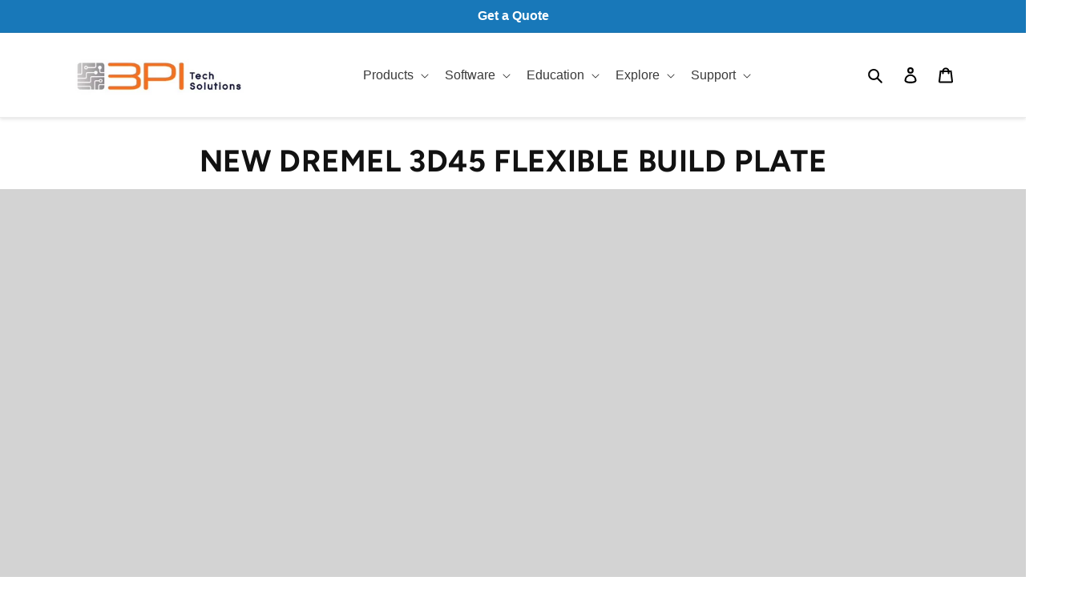

--- FILE ---
content_type: text/html; charset=utf-8
request_url: https://3pitech.com/
body_size: 31304
content:
<!doctype html>
<html class="no-js" lang="en">
  <head>
	<!-- Added by AVADA SEO Suite -->
	





<meta name="twitter:image" content="undefined">






	<!-- /Added by AVADA SEO Suite -->
<!-- Google tag (gtag.js) -->
<script async src="https://www.googletagmanager.com/gtag/js?id=G-QMQ63ZW378"></script>
<script>
  window.dataLayer = window.dataLayer || [];
  function gtag(){dataLayer.push(arguments);}
  gtag('js', new Date());

  gtag('config', 'G-QMQ63ZW378');
</script>
        <meta name="msvalidate.01" content="20680677BEE14E95C6362F226B73D8DC" />
    <meta charset="utf-8">
    <meta http-equiv="X-UA-Compatible" content="IE=edge">
    <meta name="viewport" content="width=device-width,initial-scale=1">
    <meta name="theme-color" content="">
    <link rel="canonical" href="https://3pitech.com/">
    <link rel="preconnect" href="https://cdn.shopify.com" crossorigin>
    <link rel="stylesheet" href="https://cdnjs.cloudflare.com/ajax/libs/font-awesome/4.7.0/css/font-awesome.min.css"><link rel="icon" type="image/png" href="//3pitech.com/cdn/shop/files/New_Project_322745a5-9847-4ec6-bf0a-08c02e99d84f.png?crop=center&height=32&v=1670489097&width=32"><link rel="preconnect" href="https://fonts.shopifycdn.com" crossorigin><title>
      Dremel DigiLab 3D Printer | 3PI Tech Solutions
</title>

    
      <meta name="description" content="&quot;Welcome to 3PI Tech Solutions— a licensee of the Dremel Digi Lab brand. Dremel DigiLab 3D printers are easy to use, reliable, affordable and very well supported.">
    

    

<meta property="og:site_name" content="3PI Tech Solutions">
<meta property="og:url" content="https://3pitech.com/">
<meta property="og:title" content="Dremel DigiLab 3D Printer | 3PI Tech Solutions">
<meta property="og:type" content="website">
<meta property="og:description" content="&quot;Welcome to 3PI Tech Solutions— a licensee of the Dremel Digi Lab brand. Dremel DigiLab 3D printers are easy to use, reliable, affordable and very well supported."><meta property="og:image" content="http://3pitech.com/cdn/shop/files/3PI_Tech_Solutions_logo_ph.3-02_b88a7a44-e156-4d0b-b845-dada9ded93fd.jpg?v=1627340227">
  <meta property="og:image:secure_url" content="https://3pitech.com/cdn/shop/files/3PI_Tech_Solutions_logo_ph.3-02_b88a7a44-e156-4d0b-b845-dada9ded93fd.jpg?v=1627340227">
  <meta property="og:image:width" content="2200">
  <meta property="og:image:height" content="825"><meta name="twitter:card" content="summary_large_image">
<meta name="twitter:title" content="Dremel DigiLab 3D Printer | 3PI Tech Solutions">
<meta name="twitter:description" content="&quot;Welcome to 3PI Tech Solutions— a licensee of the Dremel Digi Lab brand. Dremel DigiLab 3D printers are easy to use, reliable, affordable and very well supported.">


    <script src="//3pitech.com/cdn/shop/t/7/assets/global.js?v=149496944046504657681666159702" defer="defer"></script>
    <script>window.performance && window.performance.mark && window.performance.mark('shopify.content_for_header.start');</script><meta name="google-site-verification" content="JNG08F0zB6gC2aRDXC6RrvMjIpEbPRYbv0G6I6usX6w">
<meta id="shopify-digital-wallet" name="shopify-digital-wallet" content="/55217979558/digital_wallets/dialog">
<meta name="shopify-checkout-api-token" content="32a3f0908301c92661277d3ed4a2a425">
<script async="async" src="/checkouts/internal/preloads.js?locale=en-US"></script>
<link rel="preconnect" href="https://shop.app" crossorigin="anonymous">
<script async="async" src="https://shop.app/checkouts/internal/preloads.js?locale=en-US&shop_id=55217979558" crossorigin="anonymous"></script>
<script id="apple-pay-shop-capabilities" type="application/json">{"shopId":55217979558,"countryCode":"US","currencyCode":"USD","merchantCapabilities":["supports3DS"],"merchantId":"gid:\/\/shopify\/Shop\/55217979558","merchantName":"3PI Tech Solutions","requiredBillingContactFields":["postalAddress","email","phone"],"requiredShippingContactFields":["postalAddress","email","phone"],"shippingType":"shipping","supportedNetworks":["visa","masterCard","amex","discover","elo","jcb"],"total":{"type":"pending","label":"3PI Tech Solutions","amount":"1.00"},"shopifyPaymentsEnabled":true,"supportsSubscriptions":true}</script>
<script id="shopify-features" type="application/json">{"accessToken":"32a3f0908301c92661277d3ed4a2a425","betas":["rich-media-storefront-analytics"],"domain":"3pitech.com","predictiveSearch":true,"shopId":55217979558,"locale":"en"}</script>
<script>var Shopify = Shopify || {};
Shopify.shop = "digilab3d.myshopify.com";
Shopify.locale = "en";
Shopify.currency = {"active":"USD","rate":"1.0"};
Shopify.country = "US";
Shopify.theme = {"name":"Suffescom Development","id":131988390054,"schema_name":"Dawn","schema_version":"7.0.1","theme_store_id":887,"role":"main"};
Shopify.theme.handle = "null";
Shopify.theme.style = {"id":null,"handle":null};
Shopify.cdnHost = "3pitech.com/cdn";
Shopify.routes = Shopify.routes || {};
Shopify.routes.root = "/";</script>
<script type="module">!function(o){(o.Shopify=o.Shopify||{}).modules=!0}(window);</script>
<script>!function(o){function n(){var o=[];function n(){o.push(Array.prototype.slice.apply(arguments))}return n.q=o,n}var t=o.Shopify=o.Shopify||{};t.loadFeatures=n(),t.autoloadFeatures=n()}(window);</script>
<script>
  window.ShopifyPay = window.ShopifyPay || {};
  window.ShopifyPay.apiHost = "shop.app\/pay";
  window.ShopifyPay.redirectState = null;
</script>
<script id="shop-js-analytics" type="application/json">{"pageType":"index"}</script>
<script defer="defer" async type="module" src="//3pitech.com/cdn/shopifycloud/shop-js/modules/v2/client.init-shop-cart-sync_IZsNAliE.en.esm.js"></script>
<script defer="defer" async type="module" src="//3pitech.com/cdn/shopifycloud/shop-js/modules/v2/chunk.common_0OUaOowp.esm.js"></script>
<script type="module">
  await import("//3pitech.com/cdn/shopifycloud/shop-js/modules/v2/client.init-shop-cart-sync_IZsNAliE.en.esm.js");
await import("//3pitech.com/cdn/shopifycloud/shop-js/modules/v2/chunk.common_0OUaOowp.esm.js");

  window.Shopify.SignInWithShop?.initShopCartSync?.({"fedCMEnabled":true,"windoidEnabled":true});

</script>
<script>
  window.Shopify = window.Shopify || {};
  if (!window.Shopify.featureAssets) window.Shopify.featureAssets = {};
  window.Shopify.featureAssets['shop-js'] = {"shop-cart-sync":["modules/v2/client.shop-cart-sync_DLOhI_0X.en.esm.js","modules/v2/chunk.common_0OUaOowp.esm.js"],"init-fed-cm":["modules/v2/client.init-fed-cm_C6YtU0w6.en.esm.js","modules/v2/chunk.common_0OUaOowp.esm.js"],"shop-button":["modules/v2/client.shop-button_BCMx7GTG.en.esm.js","modules/v2/chunk.common_0OUaOowp.esm.js"],"shop-cash-offers":["modules/v2/client.shop-cash-offers_BT26qb5j.en.esm.js","modules/v2/chunk.common_0OUaOowp.esm.js","modules/v2/chunk.modal_CGo_dVj3.esm.js"],"init-windoid":["modules/v2/client.init-windoid_B9PkRMql.en.esm.js","modules/v2/chunk.common_0OUaOowp.esm.js"],"init-shop-email-lookup-coordinator":["modules/v2/client.init-shop-email-lookup-coordinator_DZkqjsbU.en.esm.js","modules/v2/chunk.common_0OUaOowp.esm.js"],"shop-toast-manager":["modules/v2/client.shop-toast-manager_Di2EnuM7.en.esm.js","modules/v2/chunk.common_0OUaOowp.esm.js"],"shop-login-button":["modules/v2/client.shop-login-button_BtqW_SIO.en.esm.js","modules/v2/chunk.common_0OUaOowp.esm.js","modules/v2/chunk.modal_CGo_dVj3.esm.js"],"avatar":["modules/v2/client.avatar_BTnouDA3.en.esm.js"],"pay-button":["modules/v2/client.pay-button_CWa-C9R1.en.esm.js","modules/v2/chunk.common_0OUaOowp.esm.js"],"init-shop-cart-sync":["modules/v2/client.init-shop-cart-sync_IZsNAliE.en.esm.js","modules/v2/chunk.common_0OUaOowp.esm.js"],"init-customer-accounts":["modules/v2/client.init-customer-accounts_DenGwJTU.en.esm.js","modules/v2/client.shop-login-button_BtqW_SIO.en.esm.js","modules/v2/chunk.common_0OUaOowp.esm.js","modules/v2/chunk.modal_CGo_dVj3.esm.js"],"init-shop-for-new-customer-accounts":["modules/v2/client.init-shop-for-new-customer-accounts_JdHXxpS9.en.esm.js","modules/v2/client.shop-login-button_BtqW_SIO.en.esm.js","modules/v2/chunk.common_0OUaOowp.esm.js","modules/v2/chunk.modal_CGo_dVj3.esm.js"],"init-customer-accounts-sign-up":["modules/v2/client.init-customer-accounts-sign-up_D6__K_p8.en.esm.js","modules/v2/client.shop-login-button_BtqW_SIO.en.esm.js","modules/v2/chunk.common_0OUaOowp.esm.js","modules/v2/chunk.modal_CGo_dVj3.esm.js"],"checkout-modal":["modules/v2/client.checkout-modal_C_ZQDY6s.en.esm.js","modules/v2/chunk.common_0OUaOowp.esm.js","modules/v2/chunk.modal_CGo_dVj3.esm.js"],"shop-follow-button":["modules/v2/client.shop-follow-button_XetIsj8l.en.esm.js","modules/v2/chunk.common_0OUaOowp.esm.js","modules/v2/chunk.modal_CGo_dVj3.esm.js"],"lead-capture":["modules/v2/client.lead-capture_DvA72MRN.en.esm.js","modules/v2/chunk.common_0OUaOowp.esm.js","modules/v2/chunk.modal_CGo_dVj3.esm.js"],"shop-login":["modules/v2/client.shop-login_ClXNxyh6.en.esm.js","modules/v2/chunk.common_0OUaOowp.esm.js","modules/v2/chunk.modal_CGo_dVj3.esm.js"],"payment-terms":["modules/v2/client.payment-terms_CNlwjfZz.en.esm.js","modules/v2/chunk.common_0OUaOowp.esm.js","modules/v2/chunk.modal_CGo_dVj3.esm.js"]};
</script>
<script>(function() {
  var isLoaded = false;
  function asyncLoad() {
    if (isLoaded) return;
    isLoaded = true;
    var urls = ["https:\/\/seo.apps.avada.io\/scripttag\/avada-seo-installed.js?shop=digilab3d.myshopify.com"];
    for (var i = 0; i < urls.length; i++) {
      var s = document.createElement('script');
      s.type = 'text/javascript';
      s.async = true;
      s.src = urls[i];
      var x = document.getElementsByTagName('script')[0];
      x.parentNode.insertBefore(s, x);
    }
  };
  if(window.attachEvent) {
    window.attachEvent('onload', asyncLoad);
  } else {
    window.addEventListener('load', asyncLoad, false);
  }
})();</script>
<script id="__st">var __st={"a":55217979558,"offset":-21600,"reqid":"7bd28119-5d82-4cf0-8f72-44becae0b123-1768532364","pageurl":"3pitech.com\/","u":"12f4938fb008","p":"home"};</script>
<script>window.ShopifyPaypalV4VisibilityTracking = true;</script>
<script id="captcha-bootstrap">!function(){'use strict';const t='contact',e='account',n='new_comment',o=[[t,t],['blogs',n],['comments',n],[t,'customer']],c=[[e,'customer_login'],[e,'guest_login'],[e,'recover_customer_password'],[e,'create_customer']],r=t=>t.map((([t,e])=>`form[action*='/${t}']:not([data-nocaptcha='true']) input[name='form_type'][value='${e}']`)).join(','),a=t=>()=>t?[...document.querySelectorAll(t)].map((t=>t.form)):[];function s(){const t=[...o],e=r(t);return a(e)}const i='password',u='form_key',d=['recaptcha-v3-token','g-recaptcha-response','h-captcha-response',i],f=()=>{try{return window.sessionStorage}catch{return}},m='__shopify_v',_=t=>t.elements[u];function p(t,e,n=!1){try{const o=window.sessionStorage,c=JSON.parse(o.getItem(e)),{data:r}=function(t){const{data:e,action:n}=t;return t[m]||n?{data:e,action:n}:{data:t,action:n}}(c);for(const[e,n]of Object.entries(r))t.elements[e]&&(t.elements[e].value=n);n&&o.removeItem(e)}catch(o){console.error('form repopulation failed',{error:o})}}const l='form_type',E='cptcha';function T(t){t.dataset[E]=!0}const w=window,h=w.document,L='Shopify',v='ce_forms',y='captcha';let A=!1;((t,e)=>{const n=(g='f06e6c50-85a8-45c8-87d0-21a2b65856fe',I='https://cdn.shopify.com/shopifycloud/storefront-forms-hcaptcha/ce_storefront_forms_captcha_hcaptcha.v1.5.2.iife.js',D={infoText:'Protected by hCaptcha',privacyText:'Privacy',termsText:'Terms'},(t,e,n)=>{const o=w[L][v],c=o.bindForm;if(c)return c(t,g,e,D).then(n);var r;o.q.push([[t,g,e,D],n]),r=I,A||(h.body.append(Object.assign(h.createElement('script'),{id:'captcha-provider',async:!0,src:r})),A=!0)});var g,I,D;w[L]=w[L]||{},w[L][v]=w[L][v]||{},w[L][v].q=[],w[L][y]=w[L][y]||{},w[L][y].protect=function(t,e){n(t,void 0,e),T(t)},Object.freeze(w[L][y]),function(t,e,n,w,h,L){const[v,y,A,g]=function(t,e,n){const i=e?o:[],u=t?c:[],d=[...i,...u],f=r(d),m=r(i),_=r(d.filter((([t,e])=>n.includes(e))));return[a(f),a(m),a(_),s()]}(w,h,L),I=t=>{const e=t.target;return e instanceof HTMLFormElement?e:e&&e.form},D=t=>v().includes(t);t.addEventListener('submit',(t=>{const e=I(t);if(!e)return;const n=D(e)&&!e.dataset.hcaptchaBound&&!e.dataset.recaptchaBound,o=_(e),c=g().includes(e)&&(!o||!o.value);(n||c)&&t.preventDefault(),c&&!n&&(function(t){try{if(!f())return;!function(t){const e=f();if(!e)return;const n=_(t);if(!n)return;const o=n.value;o&&e.removeItem(o)}(t);const e=Array.from(Array(32),(()=>Math.random().toString(36)[2])).join('');!function(t,e){_(t)||t.append(Object.assign(document.createElement('input'),{type:'hidden',name:u})),t.elements[u].value=e}(t,e),function(t,e){const n=f();if(!n)return;const o=[...t.querySelectorAll(`input[type='${i}']`)].map((({name:t})=>t)),c=[...d,...o],r={};for(const[a,s]of new FormData(t).entries())c.includes(a)||(r[a]=s);n.setItem(e,JSON.stringify({[m]:1,action:t.action,data:r}))}(t,e)}catch(e){console.error('failed to persist form',e)}}(e),e.submit())}));const S=(t,e)=>{t&&!t.dataset[E]&&(n(t,e.some((e=>e===t))),T(t))};for(const o of['focusin','change'])t.addEventListener(o,(t=>{const e=I(t);D(e)&&S(e,y())}));const B=e.get('form_key'),M=e.get(l),P=B&&M;t.addEventListener('DOMContentLoaded',(()=>{const t=y();if(P)for(const e of t)e.elements[l].value===M&&p(e,B);[...new Set([...A(),...v().filter((t=>'true'===t.dataset.shopifyCaptcha))])].forEach((e=>S(e,t)))}))}(h,new URLSearchParams(w.location.search),n,t,e,['guest_login'])})(!0,!0)}();</script>
<script integrity="sha256-4kQ18oKyAcykRKYeNunJcIwy7WH5gtpwJnB7kiuLZ1E=" data-source-attribution="shopify.loadfeatures" defer="defer" src="//3pitech.com/cdn/shopifycloud/storefront/assets/storefront/load_feature-a0a9edcb.js" crossorigin="anonymous"></script>
<script crossorigin="anonymous" defer="defer" src="//3pitech.com/cdn/shopifycloud/storefront/assets/shopify_pay/storefront-65b4c6d7.js?v=20250812"></script>
<script data-source-attribution="shopify.dynamic_checkout.dynamic.init">var Shopify=Shopify||{};Shopify.PaymentButton=Shopify.PaymentButton||{isStorefrontPortableWallets:!0,init:function(){window.Shopify.PaymentButton.init=function(){};var t=document.createElement("script");t.src="https://3pitech.com/cdn/shopifycloud/portable-wallets/latest/portable-wallets.en.js",t.type="module",document.head.appendChild(t)}};
</script>
<script data-source-attribution="shopify.dynamic_checkout.buyer_consent">
  function portableWalletsHideBuyerConsent(e){var t=document.getElementById("shopify-buyer-consent"),n=document.getElementById("shopify-subscription-policy-button");t&&n&&(t.classList.add("hidden"),t.setAttribute("aria-hidden","true"),n.removeEventListener("click",e))}function portableWalletsShowBuyerConsent(e){var t=document.getElementById("shopify-buyer-consent"),n=document.getElementById("shopify-subscription-policy-button");t&&n&&(t.classList.remove("hidden"),t.removeAttribute("aria-hidden"),n.addEventListener("click",e))}window.Shopify?.PaymentButton&&(window.Shopify.PaymentButton.hideBuyerConsent=portableWalletsHideBuyerConsent,window.Shopify.PaymentButton.showBuyerConsent=portableWalletsShowBuyerConsent);
</script>
<script data-source-attribution="shopify.dynamic_checkout.cart.bootstrap">document.addEventListener("DOMContentLoaded",(function(){function t(){return document.querySelector("shopify-accelerated-checkout-cart, shopify-accelerated-checkout")}if(t())Shopify.PaymentButton.init();else{new MutationObserver((function(e,n){t()&&(Shopify.PaymentButton.init(),n.disconnect())})).observe(document.body,{childList:!0,subtree:!0})}}));
</script>
<link id="shopify-accelerated-checkout-styles" rel="stylesheet" media="screen" href="https://3pitech.com/cdn/shopifycloud/portable-wallets/latest/accelerated-checkout-backwards-compat.css" crossorigin="anonymous">
<style id="shopify-accelerated-checkout-cart">
        #shopify-buyer-consent {
  margin-top: 1em;
  display: inline-block;
  width: 100%;
}

#shopify-buyer-consent.hidden {
  display: none;
}

#shopify-subscription-policy-button {
  background: none;
  border: none;
  padding: 0;
  text-decoration: underline;
  font-size: inherit;
  cursor: pointer;
}

#shopify-subscription-policy-button::before {
  box-shadow: none;
}

      </style>
<script id="sections-script" data-sections="header,footer" defer="defer" src="//3pitech.com/cdn/shop/t/7/compiled_assets/scripts.js?4501"></script>
<script>window.performance && window.performance.mark && window.performance.mark('shopify.content_for_header.end');</script>


    <style data-shopify>
      @font-face {
  font-family: Figtree;
  font-weight: 400;
  font-style: normal;
  font-display: swap;
  src: url("//3pitech.com/cdn/fonts/figtree/figtree_n4.3c0838aba1701047e60be6a99a1b0a40ce9b8419.woff2") format("woff2"),
       url("//3pitech.com/cdn/fonts/figtree/figtree_n4.c0575d1db21fc3821f17fd6617d3dee552312137.woff") format("woff");
}

      @font-face {
  font-family: Figtree;
  font-weight: 700;
  font-style: normal;
  font-display: swap;
  src: url("//3pitech.com/cdn/fonts/figtree/figtree_n7.2fd9bfe01586148e644724096c9d75e8c7a90e55.woff2") format("woff2"),
       url("//3pitech.com/cdn/fonts/figtree/figtree_n7.ea05de92d862f9594794ab281c4c3a67501ef5fc.woff") format("woff");
}

      @font-face {
  font-family: Figtree;
  font-weight: 400;
  font-style: italic;
  font-display: swap;
  src: url("//3pitech.com/cdn/fonts/figtree/figtree_i4.89f7a4275c064845c304a4cf8a4a586060656db2.woff2") format("woff2"),
       url("//3pitech.com/cdn/fonts/figtree/figtree_i4.6f955aaaafc55a22ffc1f32ecf3756859a5ad3e2.woff") format("woff");
}

      @font-face {
  font-family: Figtree;
  font-weight: 700;
  font-style: italic;
  font-display: swap;
  src: url("//3pitech.com/cdn/fonts/figtree/figtree_i7.06add7096a6f2ab742e09ec7e498115904eda1fe.woff2") format("woff2"),
       url("//3pitech.com/cdn/fonts/figtree/figtree_i7.ee584b5fcaccdbb5518c0228158941f8df81b101.woff") format("woff");
}

      @font-face {
  font-family: Figtree;
  font-weight: 700;
  font-style: normal;
  font-display: swap;
  src: url("//3pitech.com/cdn/fonts/figtree/figtree_n7.2fd9bfe01586148e644724096c9d75e8c7a90e55.woff2") format("woff2"),
       url("//3pitech.com/cdn/fonts/figtree/figtree_n7.ea05de92d862f9594794ab281c4c3a67501ef5fc.woff") format("woff");
}


      :root {
        --font-body-family: Figtree, sans-serif;
        --font-body-style: normal;
        --font-body-weight: 400;
        --font-body-weight-bold: 700;

        --font-heading-family: Figtree, sans-serif;
        --font-heading-style: normal;
        --font-heading-weight: 700;

        --font-body-scale: 1.0;
        --font-heading-scale: 1.0;

        --color-base-text: 18, 18, 18;
        --color-shadow: 18, 18, 18;
        --color-base-background-1: 255, 255, 255;
        --color-base-background-2: 243, 243, 243;
        --color-base-solid-button-labels: 255, 255, 255;
        --color-base-outline-button-labels: 18, 18, 18;
        --color-base-accent-1: 18, 18, 18;
        --color-base-accent-2: 51, 79, 180;
        --payment-terms-background-color: #ffffff;

        --gradient-base-background-1: #ffffff;
        --gradient-base-background-2: #f3f3f3;
        --gradient-base-accent-1: #121212;
        --gradient-base-accent-2: #334fb4;

        --media-padding: px;
        --media-border-opacity: 0.05;
        --media-border-width: 1px;
        --media-radius: 0px;
        --media-shadow-opacity: 0.0;
        --media-shadow-horizontal-offset: 0px;
        --media-shadow-vertical-offset: 4px;
        --media-shadow-blur-radius: 5px;
        --media-shadow-visible: 0;

        --page-width: 120rem;
        --page-width-margin: 0rem;

        --product-card-image-padding: 0.0rem;
        --product-card-corner-radius: 0.0rem;
        --product-card-text-alignment: left;
        --product-card-border-width: 0.0rem;
        --product-card-border-opacity: 0.1;
        --product-card-shadow-opacity: 0.0;
        --product-card-shadow-visible: 0;
        --product-card-shadow-horizontal-offset: 0.0rem;
        --product-card-shadow-vertical-offset: 0.4rem;
        --product-card-shadow-blur-radius: 0.5rem;

        --collection-card-image-padding: 0.0rem;
        --collection-card-corner-radius: 0.0rem;
        --collection-card-text-alignment: left;
        --collection-card-border-width: 0.0rem;
        --collection-card-border-opacity: 0.1;
        --collection-card-shadow-opacity: 0.0;
        --collection-card-shadow-visible: 0;
        --collection-card-shadow-horizontal-offset: 0.0rem;
        --collection-card-shadow-vertical-offset: 0.4rem;
        --collection-card-shadow-blur-radius: 0.5rem;

        --blog-card-image-padding: 0.0rem;
        --blog-card-corner-radius: 0.0rem;
        --blog-card-text-alignment: left;
        --blog-card-border-width: 0.0rem;
        --blog-card-border-opacity: 0.1;
        --blog-card-shadow-opacity: 0.0;
        --blog-card-shadow-visible: 0;
        --blog-card-shadow-horizontal-offset: 0.0rem;
        --blog-card-shadow-vertical-offset: 0.4rem;
        --blog-card-shadow-blur-radius: 0.5rem;

        --badge-corner-radius: 4.0rem;

        --popup-border-width: 1px;
        --popup-border-opacity: 0.1;
        --popup-corner-radius: 0px;
        --popup-shadow-opacity: 0.0;
        --popup-shadow-horizontal-offset: 0px;
        --popup-shadow-vertical-offset: 4px;
        --popup-shadow-blur-radius: 5px;

        --drawer-border-width: 1px;
        --drawer-border-opacity: 0.1;
        --drawer-shadow-opacity: 0.0;
        --drawer-shadow-horizontal-offset: 0px;
        --drawer-shadow-vertical-offset: 4px;
        --drawer-shadow-blur-radius: 5px;

        --spacing-sections-desktop: 0px;
        --spacing-sections-mobile: 0px;

        --grid-desktop-vertical-spacing: 8px;
        --grid-desktop-horizontal-spacing: 8px;
        --grid-mobile-vertical-spacing: 4px;
        --grid-mobile-horizontal-spacing: 4px;

        --text-boxes-border-opacity: 0.1;
        --text-boxes-border-width: 0px;
        --text-boxes-radius: 0px;
        --text-boxes-shadow-opacity: 0.0;
        --text-boxes-shadow-visible: 0;
        --text-boxes-shadow-horizontal-offset: 0px;
        --text-boxes-shadow-vertical-offset: 4px;
        --text-boxes-shadow-blur-radius: 5px;

        --buttons-radius: 0px;
        --buttons-radius-outset: 0px;
        --buttons-border-width: 1px;
        --buttons-border-opacity: 1.0;
        --buttons-shadow-opacity: 0.0;
        --buttons-shadow-visible: 0;
        --buttons-shadow-horizontal-offset: 0px;
        --buttons-shadow-vertical-offset: 4px;
        --buttons-shadow-blur-radius: 5px;
        --buttons-border-offset: 0px;

        --inputs-radius: 0px;
        --inputs-border-width: 1px;
        --inputs-border-opacity: 0.55;
        --inputs-shadow-opacity: 0.0;
        --inputs-shadow-horizontal-offset: 0px;
        --inputs-margin-offset: 0px;
        --inputs-shadow-vertical-offset: 4px;
        --inputs-shadow-blur-radius: 5px;
        --inputs-radius-outset: 0px;

        --variant-pills-radius: 40px;
        --variant-pills-border-width: 1px;
        --variant-pills-border-opacity: 0.55;
        --variant-pills-shadow-opacity: 0.0;
        --variant-pills-shadow-horizontal-offset: 0px;
        --variant-pills-shadow-vertical-offset: 4px;
        --variant-pills-shadow-blur-radius: 5px;
      }

      *,
      *::before,
      *::after {
        box-sizing: inherit;
      }

      html {
        box-sizing: border-box;
        font-size: calc(var(--font-body-scale) * 62.5%);
        height: 100%;
      }

      body {
        display: grid;
        grid-template-rows: auto auto 1fr auto;
        grid-template-columns: 100%;
        min-height: 100%;
        margin: 0;
        font-size: 1.5rem;
        letter-spacing: 0.06rem;
        line-height: calc(1 + 0.8 / var(--font-body-scale));
        font-family: var(--font-body-family);
        font-style: var(--font-body-style);
        font-weight: var(--font-body-weight);
      }

      @media screen and (min-width: 750px) {
        body {
          font-size: 1.6rem;
        }
      }
    </style>

    <link href="//3pitech.com/cdn/shop/t/7/assets/base.css?v=74683264197287456661666767906" rel="stylesheet" type="text/css" media="all" />
    <link href="//3pitech.com/cdn/shop/t/7/assets/custom.css?v=41311882664239888081677824375" rel="stylesheet" type="text/css" media="all" />
<link rel="preload" as="font" href="//3pitech.com/cdn/fonts/figtree/figtree_n4.3c0838aba1701047e60be6a99a1b0a40ce9b8419.woff2" type="font/woff2" crossorigin><link rel="preload" as="font" href="//3pitech.com/cdn/fonts/figtree/figtree_n7.2fd9bfe01586148e644724096c9d75e8c7a90e55.woff2" type="font/woff2" crossorigin><link rel="stylesheet" href="//3pitech.com/cdn/shop/t/7/assets/component-predictive-search.css?v=83512081251802922551666159702" media="print" onload="this.media='all'"><script>document.documentElement.className = document.documentElement.className.replace('no-js', 'js');
    if (Shopify.designMode) {
      document.documentElement.classList.add('shopify-design-mode');
    }
    </script>

<link rel="stylesheet" href="https://cdn.jsdelivr.net/npm/@fortawesome/fontawesome-free@6.2.0/css/fontawesome.min.css" integrity="sha384-z4tVnCr80ZcL0iufVdGQSUzNvJsKjEtqYZjiQrrYKlpGow+btDHDfQWkFjoaz/Zr" crossorigin="anonymous">  
  
  <script src="//code.jquery.com/jquery-1.11.3.js"></script> 
  <!--Gem_Page_Header_Script-->

<link rel="preconnect" href="https://ucarecdn.com">
<link rel="dns-prefetch" href="https://ucarecdn.com">

<link rel="preconnect" href="https://assets.gemcommerce.com">
<link rel="dns-prefetch" href="https://assets.gemcommerce.com">

<link rel="preconnect" href="https://maxcdn.bootstrapcdn.com">
<link rel="dns-prefetch" href="https://maxcdn.bootstrapcdn.com">

<link rel="preconnect" href="https://fonts.gstatic.com">
<link rel="dns-prefetch" href="https://fonts.gstatic.com">

<link rel="preconnect" href="https://fonts.googleapis.com">
<link rel="dns-prefetch" href="https://fonts.googleapis.com">

    


<!--End_Gem_Page_Header_Script-->


    

    
  
<!-- BEGIN app block: shopify://apps/gempages-builder/blocks/embed-gp-script-head/20b379d4-1b20-474c-a6ca-665c331919f3 -->














<!-- END app block --><link href="https://monorail-edge.shopifysvc.com" rel="dns-prefetch">
<script>(function(){if ("sendBeacon" in navigator && "performance" in window) {try {var session_token_from_headers = performance.getEntriesByType('navigation')[0].serverTiming.find(x => x.name == '_s').description;} catch {var session_token_from_headers = undefined;}var session_cookie_matches = document.cookie.match(/_shopify_s=([^;]*)/);var session_token_from_cookie = session_cookie_matches && session_cookie_matches.length === 2 ? session_cookie_matches[1] : "";var session_token = session_token_from_headers || session_token_from_cookie || "";function handle_abandonment_event(e) {var entries = performance.getEntries().filter(function(entry) {return /monorail-edge.shopifysvc.com/.test(entry.name);});if (!window.abandonment_tracked && entries.length === 0) {window.abandonment_tracked = true;var currentMs = Date.now();var navigation_start = performance.timing.navigationStart;var payload = {shop_id: 55217979558,url: window.location.href,navigation_start,duration: currentMs - navigation_start,session_token,page_type: "index"};window.navigator.sendBeacon("https://monorail-edge.shopifysvc.com/v1/produce", JSON.stringify({schema_id: "online_store_buyer_site_abandonment/1.1",payload: payload,metadata: {event_created_at_ms: currentMs,event_sent_at_ms: currentMs}}));}}window.addEventListener('pagehide', handle_abandonment_event);}}());</script>
<script id="web-pixels-manager-setup">(function e(e,d,r,n,o){if(void 0===o&&(o={}),!Boolean(null===(a=null===(i=window.Shopify)||void 0===i?void 0:i.analytics)||void 0===a?void 0:a.replayQueue)){var i,a;window.Shopify=window.Shopify||{};var t=window.Shopify;t.analytics=t.analytics||{};var s=t.analytics;s.replayQueue=[],s.publish=function(e,d,r){return s.replayQueue.push([e,d,r]),!0};try{self.performance.mark("wpm:start")}catch(e){}var l=function(){var e={modern:/Edge?\/(1{2}[4-9]|1[2-9]\d|[2-9]\d{2}|\d{4,})\.\d+(\.\d+|)|Firefox\/(1{2}[4-9]|1[2-9]\d|[2-9]\d{2}|\d{4,})\.\d+(\.\d+|)|Chrom(ium|e)\/(9{2}|\d{3,})\.\d+(\.\d+|)|(Maci|X1{2}).+ Version\/(15\.\d+|(1[6-9]|[2-9]\d|\d{3,})\.\d+)([,.]\d+|)( \(\w+\)|)( Mobile\/\w+|) Safari\/|Chrome.+OPR\/(9{2}|\d{3,})\.\d+\.\d+|(CPU[ +]OS|iPhone[ +]OS|CPU[ +]iPhone|CPU IPhone OS|CPU iPad OS)[ +]+(15[._]\d+|(1[6-9]|[2-9]\d|\d{3,})[._]\d+)([._]\d+|)|Android:?[ /-](13[3-9]|1[4-9]\d|[2-9]\d{2}|\d{4,})(\.\d+|)(\.\d+|)|Android.+Firefox\/(13[5-9]|1[4-9]\d|[2-9]\d{2}|\d{4,})\.\d+(\.\d+|)|Android.+Chrom(ium|e)\/(13[3-9]|1[4-9]\d|[2-9]\d{2}|\d{4,})\.\d+(\.\d+|)|SamsungBrowser\/([2-9]\d|\d{3,})\.\d+/,legacy:/Edge?\/(1[6-9]|[2-9]\d|\d{3,})\.\d+(\.\d+|)|Firefox\/(5[4-9]|[6-9]\d|\d{3,})\.\d+(\.\d+|)|Chrom(ium|e)\/(5[1-9]|[6-9]\d|\d{3,})\.\d+(\.\d+|)([\d.]+$|.*Safari\/(?![\d.]+ Edge\/[\d.]+$))|(Maci|X1{2}).+ Version\/(10\.\d+|(1[1-9]|[2-9]\d|\d{3,})\.\d+)([,.]\d+|)( \(\w+\)|)( Mobile\/\w+|) Safari\/|Chrome.+OPR\/(3[89]|[4-9]\d|\d{3,})\.\d+\.\d+|(CPU[ +]OS|iPhone[ +]OS|CPU[ +]iPhone|CPU IPhone OS|CPU iPad OS)[ +]+(10[._]\d+|(1[1-9]|[2-9]\d|\d{3,})[._]\d+)([._]\d+|)|Android:?[ /-](13[3-9]|1[4-9]\d|[2-9]\d{2}|\d{4,})(\.\d+|)(\.\d+|)|Mobile Safari.+OPR\/([89]\d|\d{3,})\.\d+\.\d+|Android.+Firefox\/(13[5-9]|1[4-9]\d|[2-9]\d{2}|\d{4,})\.\d+(\.\d+|)|Android.+Chrom(ium|e)\/(13[3-9]|1[4-9]\d|[2-9]\d{2}|\d{4,})\.\d+(\.\d+|)|Android.+(UC? ?Browser|UCWEB|U3)[ /]?(15\.([5-9]|\d{2,})|(1[6-9]|[2-9]\d|\d{3,})\.\d+)\.\d+|SamsungBrowser\/(5\.\d+|([6-9]|\d{2,})\.\d+)|Android.+MQ{2}Browser\/(14(\.(9|\d{2,})|)|(1[5-9]|[2-9]\d|\d{3,})(\.\d+|))(\.\d+|)|K[Aa][Ii]OS\/(3\.\d+|([4-9]|\d{2,})\.\d+)(\.\d+|)/},d=e.modern,r=e.legacy,n=navigator.userAgent;return n.match(d)?"modern":n.match(r)?"legacy":"unknown"}(),u="modern"===l?"modern":"legacy",c=(null!=n?n:{modern:"",legacy:""})[u],f=function(e){return[e.baseUrl,"/wpm","/b",e.hashVersion,"modern"===e.buildTarget?"m":"l",".js"].join("")}({baseUrl:d,hashVersion:r,buildTarget:u}),m=function(e){var d=e.version,r=e.bundleTarget,n=e.surface,o=e.pageUrl,i=e.monorailEndpoint;return{emit:function(e){var a=e.status,t=e.errorMsg,s=(new Date).getTime(),l=JSON.stringify({metadata:{event_sent_at_ms:s},events:[{schema_id:"web_pixels_manager_load/3.1",payload:{version:d,bundle_target:r,page_url:o,status:a,surface:n,error_msg:t},metadata:{event_created_at_ms:s}}]});if(!i)return console&&console.warn&&console.warn("[Web Pixels Manager] No Monorail endpoint provided, skipping logging."),!1;try{return self.navigator.sendBeacon.bind(self.navigator)(i,l)}catch(e){}var u=new XMLHttpRequest;try{return u.open("POST",i,!0),u.setRequestHeader("Content-Type","text/plain"),u.send(l),!0}catch(e){return console&&console.warn&&console.warn("[Web Pixels Manager] Got an unhandled error while logging to Monorail."),!1}}}}({version:r,bundleTarget:l,surface:e.surface,pageUrl:self.location.href,monorailEndpoint:e.monorailEndpoint});try{o.browserTarget=l,function(e){var d=e.src,r=e.async,n=void 0===r||r,o=e.onload,i=e.onerror,a=e.sri,t=e.scriptDataAttributes,s=void 0===t?{}:t,l=document.createElement("script"),u=document.querySelector("head"),c=document.querySelector("body");if(l.async=n,l.src=d,a&&(l.integrity=a,l.crossOrigin="anonymous"),s)for(var f in s)if(Object.prototype.hasOwnProperty.call(s,f))try{l.dataset[f]=s[f]}catch(e){}if(o&&l.addEventListener("load",o),i&&l.addEventListener("error",i),u)u.appendChild(l);else{if(!c)throw new Error("Did not find a head or body element to append the script");c.appendChild(l)}}({src:f,async:!0,onload:function(){if(!function(){var e,d;return Boolean(null===(d=null===(e=window.Shopify)||void 0===e?void 0:e.analytics)||void 0===d?void 0:d.initialized)}()){var d=window.webPixelsManager.init(e)||void 0;if(d){var r=window.Shopify.analytics;r.replayQueue.forEach((function(e){var r=e[0],n=e[1],o=e[2];d.publishCustomEvent(r,n,o)})),r.replayQueue=[],r.publish=d.publishCustomEvent,r.visitor=d.visitor,r.initialized=!0}}},onerror:function(){return m.emit({status:"failed",errorMsg:"".concat(f," has failed to load")})},sri:function(e){var d=/^sha384-[A-Za-z0-9+/=]+$/;return"string"==typeof e&&d.test(e)}(c)?c:"",scriptDataAttributes:o}),m.emit({status:"loading"})}catch(e){m.emit({status:"failed",errorMsg:(null==e?void 0:e.message)||"Unknown error"})}}})({shopId: 55217979558,storefrontBaseUrl: "https://3pitech.com",extensionsBaseUrl: "https://extensions.shopifycdn.com/cdn/shopifycloud/web-pixels-manager",monorailEndpoint: "https://monorail-edge.shopifysvc.com/unstable/produce_batch",surface: "storefront-renderer",enabledBetaFlags: ["2dca8a86"],webPixelsConfigList: [{"id":"40534182","configuration":"{\"hashed_organization_id\":\"4ff6df5343b500c27fd823189e797567_v1\",\"app_key\":\"digilab3d\",\"allow_collect_personal_data\":\"true\"}","eventPayloadVersion":"v1","runtimeContext":"STRICT","scriptVersion":"c3e64302e4c6a915b615bb03ddf3784a","type":"APP","apiClientId":111542,"privacyPurposes":["ANALYTICS","MARKETING","SALE_OF_DATA"],"dataSharingAdjustments":{"protectedCustomerApprovalScopes":["read_customer_address","read_customer_email","read_customer_name","read_customer_personal_data","read_customer_phone"]}},{"id":"99483814","eventPayloadVersion":"v1","runtimeContext":"LAX","scriptVersion":"1","type":"CUSTOM","privacyPurposes":["ANALYTICS"],"name":"Google Analytics tag (migrated)"},{"id":"shopify-app-pixel","configuration":"{}","eventPayloadVersion":"v1","runtimeContext":"STRICT","scriptVersion":"0450","apiClientId":"shopify-pixel","type":"APP","privacyPurposes":["ANALYTICS","MARKETING"]},{"id":"shopify-custom-pixel","eventPayloadVersion":"v1","runtimeContext":"LAX","scriptVersion":"0450","apiClientId":"shopify-pixel","type":"CUSTOM","privacyPurposes":["ANALYTICS","MARKETING"]}],isMerchantRequest: false,initData: {"shop":{"name":"3PI Tech Solutions","paymentSettings":{"currencyCode":"USD"},"myshopifyDomain":"digilab3d.myshopify.com","countryCode":"US","storefrontUrl":"https:\/\/3pitech.com"},"customer":null,"cart":null,"checkout":null,"productVariants":[],"purchasingCompany":null},},"https://3pitech.com/cdn","fcfee988w5aeb613cpc8e4bc33m6693e112",{"modern":"","legacy":""},{"shopId":"55217979558","storefrontBaseUrl":"https:\/\/3pitech.com","extensionBaseUrl":"https:\/\/extensions.shopifycdn.com\/cdn\/shopifycloud\/web-pixels-manager","surface":"storefront-renderer","enabledBetaFlags":"[\"2dca8a86\"]","isMerchantRequest":"false","hashVersion":"fcfee988w5aeb613cpc8e4bc33m6693e112","publish":"custom","events":"[[\"page_viewed\",{}]]"});</script><script>
  window.ShopifyAnalytics = window.ShopifyAnalytics || {};
  window.ShopifyAnalytics.meta = window.ShopifyAnalytics.meta || {};
  window.ShopifyAnalytics.meta.currency = 'USD';
  var meta = {"page":{"pageType":"home","requestId":"7bd28119-5d82-4cf0-8f72-44becae0b123-1768532364"}};
  for (var attr in meta) {
    window.ShopifyAnalytics.meta[attr] = meta[attr];
  }
</script>
<script class="analytics">
  (function () {
    var customDocumentWrite = function(content) {
      var jquery = null;

      if (window.jQuery) {
        jquery = window.jQuery;
      } else if (window.Checkout && window.Checkout.$) {
        jquery = window.Checkout.$;
      }

      if (jquery) {
        jquery('body').append(content);
      }
    };

    var hasLoggedConversion = function(token) {
      if (token) {
        return document.cookie.indexOf('loggedConversion=' + token) !== -1;
      }
      return false;
    }

    var setCookieIfConversion = function(token) {
      if (token) {
        var twoMonthsFromNow = new Date(Date.now());
        twoMonthsFromNow.setMonth(twoMonthsFromNow.getMonth() + 2);

        document.cookie = 'loggedConversion=' + token + '; expires=' + twoMonthsFromNow;
      }
    }

    var trekkie = window.ShopifyAnalytics.lib = window.trekkie = window.trekkie || [];
    if (trekkie.integrations) {
      return;
    }
    trekkie.methods = [
      'identify',
      'page',
      'ready',
      'track',
      'trackForm',
      'trackLink'
    ];
    trekkie.factory = function(method) {
      return function() {
        var args = Array.prototype.slice.call(arguments);
        args.unshift(method);
        trekkie.push(args);
        return trekkie;
      };
    };
    for (var i = 0; i < trekkie.methods.length; i++) {
      var key = trekkie.methods[i];
      trekkie[key] = trekkie.factory(key);
    }
    trekkie.load = function(config) {
      trekkie.config = config || {};
      trekkie.config.initialDocumentCookie = document.cookie;
      var first = document.getElementsByTagName('script')[0];
      var script = document.createElement('script');
      script.type = 'text/javascript';
      script.onerror = function(e) {
        var scriptFallback = document.createElement('script');
        scriptFallback.type = 'text/javascript';
        scriptFallback.onerror = function(error) {
                var Monorail = {
      produce: function produce(monorailDomain, schemaId, payload) {
        var currentMs = new Date().getTime();
        var event = {
          schema_id: schemaId,
          payload: payload,
          metadata: {
            event_created_at_ms: currentMs,
            event_sent_at_ms: currentMs
          }
        };
        return Monorail.sendRequest("https://" + monorailDomain + "/v1/produce", JSON.stringify(event));
      },
      sendRequest: function sendRequest(endpointUrl, payload) {
        // Try the sendBeacon API
        if (window && window.navigator && typeof window.navigator.sendBeacon === 'function' && typeof window.Blob === 'function' && !Monorail.isIos12()) {
          var blobData = new window.Blob([payload], {
            type: 'text/plain'
          });

          if (window.navigator.sendBeacon(endpointUrl, blobData)) {
            return true;
          } // sendBeacon was not successful

        } // XHR beacon

        var xhr = new XMLHttpRequest();

        try {
          xhr.open('POST', endpointUrl);
          xhr.setRequestHeader('Content-Type', 'text/plain');
          xhr.send(payload);
        } catch (e) {
          console.log(e);
        }

        return false;
      },
      isIos12: function isIos12() {
        return window.navigator.userAgent.lastIndexOf('iPhone; CPU iPhone OS 12_') !== -1 || window.navigator.userAgent.lastIndexOf('iPad; CPU OS 12_') !== -1;
      }
    };
    Monorail.produce('monorail-edge.shopifysvc.com',
      'trekkie_storefront_load_errors/1.1',
      {shop_id: 55217979558,
      theme_id: 131988390054,
      app_name: "storefront",
      context_url: window.location.href,
      source_url: "//3pitech.com/cdn/s/trekkie.storefront.cd680fe47e6c39ca5d5df5f0a32d569bc48c0f27.min.js"});

        };
        scriptFallback.async = true;
        scriptFallback.src = '//3pitech.com/cdn/s/trekkie.storefront.cd680fe47e6c39ca5d5df5f0a32d569bc48c0f27.min.js';
        first.parentNode.insertBefore(scriptFallback, first);
      };
      script.async = true;
      script.src = '//3pitech.com/cdn/s/trekkie.storefront.cd680fe47e6c39ca5d5df5f0a32d569bc48c0f27.min.js';
      first.parentNode.insertBefore(script, first);
    };
    trekkie.load(
      {"Trekkie":{"appName":"storefront","development":false,"defaultAttributes":{"shopId":55217979558,"isMerchantRequest":null,"themeId":131988390054,"themeCityHash":"12883135971734783143","contentLanguage":"en","currency":"USD","eventMetadataId":"cbd1a5dd-fe84-4a0b-8cea-18a3365b329e"},"isServerSideCookieWritingEnabled":true,"monorailRegion":"shop_domain","enabledBetaFlags":["65f19447"]},"Session Attribution":{},"S2S":{"facebookCapiEnabled":false,"source":"trekkie-storefront-renderer","apiClientId":580111}}
    );

    var loaded = false;
    trekkie.ready(function() {
      if (loaded) return;
      loaded = true;

      window.ShopifyAnalytics.lib = window.trekkie;

      var originalDocumentWrite = document.write;
      document.write = customDocumentWrite;
      try { window.ShopifyAnalytics.merchantGoogleAnalytics.call(this); } catch(error) {};
      document.write = originalDocumentWrite;

      window.ShopifyAnalytics.lib.page(null,{"pageType":"home","requestId":"7bd28119-5d82-4cf0-8f72-44becae0b123-1768532364","shopifyEmitted":true});

      var match = window.location.pathname.match(/checkouts\/(.+)\/(thank_you|post_purchase)/)
      var token = match? match[1]: undefined;
      if (!hasLoggedConversion(token)) {
        setCookieIfConversion(token);
        
      }
    });


        var eventsListenerScript = document.createElement('script');
        eventsListenerScript.async = true;
        eventsListenerScript.src = "//3pitech.com/cdn/shopifycloud/storefront/assets/shop_events_listener-3da45d37.js";
        document.getElementsByTagName('head')[0].appendChild(eventsListenerScript);

})();</script>
  <script>
  if (!window.ga || (window.ga && typeof window.ga !== 'function')) {
    window.ga = function ga() {
      (window.ga.q = window.ga.q || []).push(arguments);
      if (window.Shopify && window.Shopify.analytics && typeof window.Shopify.analytics.publish === 'function') {
        window.Shopify.analytics.publish("ga_stub_called", {}, {sendTo: "google_osp_migration"});
      }
      console.error("Shopify's Google Analytics stub called with:", Array.from(arguments), "\nSee https://help.shopify.com/manual/promoting-marketing/pixels/pixel-migration#google for more information.");
    };
    if (window.Shopify && window.Shopify.analytics && typeof window.Shopify.analytics.publish === 'function') {
      window.Shopify.analytics.publish("ga_stub_initialized", {}, {sendTo: "google_osp_migration"});
    }
  }
</script>
<script
  defer
  src="https://3pitech.com/cdn/shopifycloud/perf-kit/shopify-perf-kit-3.0.3.min.js"
  data-application="storefront-renderer"
  data-shop-id="55217979558"
  data-render-region="gcp-us-central1"
  data-page-type="index"
  data-theme-instance-id="131988390054"
  data-theme-name="Dawn"
  data-theme-version="7.0.1"
  data-monorail-region="shop_domain"
  data-resource-timing-sampling-rate="10"
  data-shs="true"
  data-shs-beacon="true"
  data-shs-export-with-fetch="true"
  data-shs-logs-sample-rate="1"
  data-shs-beacon-endpoint="https://3pitech.com/api/collect"
></script>
</head>

  <body class="gradient">
    <a class="skip-to-content-link button visually-hidden" href="#MainContent">
      Skip to content
    </a><div id="shopify-section-announcement-bar" class="shopify-section"><div class="announcement-bar color-background-1 gradient" role="region" aria-label="Announcement" ><a href="/pages/get-a-quote-page" class="announcement-bar__link link link--text focus-inset animate-arrow"><div class="page-width">
                <p class="announcement-bar__message center h5">
                  Get a Quote
<!--                     <svg viewBox="0 0 14 10" fill="none" aria-hidden="true" focusable="false" role="presentation" class="icon icon-arrow" xmlns="http://www.w3.org/2000/svg">
  <path fill-rule="evenodd" clip-rule="evenodd" d="M8.537.808a.5.5 0 01.817-.162l4 4a.5.5 0 010 .708l-4 4a.5.5 0 11-.708-.708L11.793 5.5H1a.5.5 0 010-1h10.793L8.646 1.354a.5.5 0 01-.109-.546z" fill="currentColor">
</svg>
 --></p>
              </div></a></div><script>
$(window).scroll(function(){
    if ($(this).scrollTop() > 50) {
      // alert('dffk');
       $(".announcement-bar").addClass('class-sticky');
    } else {
       $(".announcement-bar").removeClass('class-sticky');
    }
});
  </script>

</div>
    <div id="shopify-section-header" class="shopify-section section-header"><link rel="stylesheet" href="//3pitech.com/cdn/shop/t/7/assets/component-list-menu.css?v=151968516119678728991666159702" media="print" onload="this.media='all'">
<link rel="stylesheet" href="//3pitech.com/cdn/shop/t/7/assets/component-search.css?v=96455689198851321781666159701" media="print" onload="this.media='all'">
<link rel="stylesheet" href="//3pitech.com/cdn/shop/t/7/assets/component-menu-drawer.css?v=182311192829367774911666159701" media="print" onload="this.media='all'">
<link rel="stylesheet" href="//3pitech.com/cdn/shop/t/7/assets/component-cart-notification.css?v=183358051719344305851666159701" media="print" onload="this.media='all'">
<link rel="stylesheet" href="//3pitech.com/cdn/shop/t/7/assets/component-cart-items.css?v=23917223812499722491666159704" media="print" onload="this.media='all'"><link rel="stylesheet" href="//3pitech.com/cdn/shop/t/7/assets/component-price.css?v=65402837579211014041666159701" media="print" onload="this.media='all'">
  <link rel="stylesheet" href="//3pitech.com/cdn/shop/t/7/assets/component-loading-overlay.css?v=167310470843593579841666159704" media="print" onload="this.media='all'"><link rel="stylesheet" href="//3pitech.com/cdn/shop/t/7/assets/component-mega-menu.css?v=177496590996265276461666159704" media="print" onload="this.media='all'">
  <noscript><link href="//3pitech.com/cdn/shop/t/7/assets/component-mega-menu.css?v=177496590996265276461666159704" rel="stylesheet" type="text/css" media="all" /></noscript><noscript><link href="//3pitech.com/cdn/shop/t/7/assets/component-list-menu.css?v=151968516119678728991666159702" rel="stylesheet" type="text/css" media="all" /></noscript>
<noscript><link href="//3pitech.com/cdn/shop/t/7/assets/component-search.css?v=96455689198851321781666159701" rel="stylesheet" type="text/css" media="all" /></noscript>
<noscript><link href="//3pitech.com/cdn/shop/t/7/assets/component-menu-drawer.css?v=182311192829367774911666159701" rel="stylesheet" type="text/css" media="all" /></noscript>
<noscript><link href="//3pitech.com/cdn/shop/t/7/assets/component-cart-notification.css?v=183358051719344305851666159701" rel="stylesheet" type="text/css" media="all" /></noscript>
<noscript><link href="//3pitech.com/cdn/shop/t/7/assets/component-cart-items.css?v=23917223812499722491666159704" rel="stylesheet" type="text/css" media="all" /></noscript>

<style>
  header-drawer {
    justify-self: start;
    margin-left: -1.2rem;
  }

  .header__heading-logo {
    max-width: 250px;
  }

  @media screen and (min-width: 990px) {
    header-drawer {
      display: none;
    }
  }

  .menu-drawer-container {
    display: flex;
  }

  .list-menu {
    list-style: none;
    padding: 0;
    margin: 0;
  }

  .list-menu--inline {
    display: inline-flex;
    flex-wrap: wrap;
  }

  summary.list-menu__item {
    padding-right: 2.7rem;
  }

  .list-menu__item {
    display: flex;
    align-items: center;
    line-height: calc(1 + 0.3 / var(--font-body-scale));
  }

  .list-menu__item--link {
    text-decoration: none;
    padding-bottom: 1rem;
    padding-top: 1rem;
    line-height: calc(1 + 0.8 / var(--font-body-scale));
  }

  @media screen and (min-width: 750px) {
    .list-menu__item--link {
      padding-bottom: 0.5rem;
      padding-top: 0.5rem;
    }
  }
</style><style data-shopify>.header {
    padding-top: 10px;
    padding-bottom: 10px;
  }

  .section-header {
    margin-bottom: 0px;
  }

  @media screen and (min-width: 750px) {
    .section-header {
      margin-bottom: 0px;
    }
  }

  @media screen and (min-width: 990px) {
    .header {
      padding-top: 20px;
      padding-bottom: 20px;
    }
  }</style><script src="//3pitech.com/cdn/shop/t/7/assets/details-disclosure.js?v=153497636716254413831666159703" defer="defer"></script>
<script src="//3pitech.com/cdn/shop/t/7/assets/details-modal.js?v=4511761896672669691666159703" defer="defer"></script>
<script src="//3pitech.com/cdn/shop/t/7/assets/cart-notification.js?v=160453272920806432391666159701" defer="defer"></script><svg xmlns="http://www.w3.org/2000/svg" class="hidden">
  <symbol id="icon-search" viewbox="0 0 18 19" fill="none">
    <path fill-rule="evenodd" clip-rule="evenodd" d="M11.03 11.68A5.784 5.784 0 112.85 3.5a5.784 5.784 0 018.18 8.18zm.26 1.12a6.78 6.78 0 11.72-.7l5.4 5.4a.5.5 0 11-.71.7l-5.41-5.4z" fill="currentColor"/>
  </symbol>

  <symbol id="icon-close" class="icon icon-close" fill="none" viewBox="0 0 18 17">
    <path d="M.865 15.978a.5.5 0 00.707.707l7.433-7.431 7.579 7.282a.501.501 0 00.846-.37.5.5 0 00-.153-.351L9.712 8.546l7.417-7.416a.5.5 0 10-.707-.708L8.991 7.853 1.413.573a.5.5 0 10-.693.72l7.563 7.268-7.418 7.417z" fill="currentColor">
  </symbol>
</svg>
<sticky-header class="header-wrapper color-background-1 gradient header-wrapper--border-bottom">
  <header class="header header--middle-left header--mobile-center page-width header--has-menu"><header-drawer data-breakpoint="tablet">
        <details id="Details-menu-drawer-container" class="menu-drawer-container">
          <summary class="header__icon header__icon--menu header__icon--summary link focus-inset" aria-label="Menu">
            <span>
              <svg xmlns="http://www.w3.org/2000/svg" aria-hidden="true" focusable="false" role="presentation" class="icon icon-hamburger" fill="none" viewBox="0 0 18 16">
  <path d="M1 .5a.5.5 0 100 1h15.71a.5.5 0 000-1H1zM.5 8a.5.5 0 01.5-.5h15.71a.5.5 0 010 1H1A.5.5 0 01.5 8zm0 7a.5.5 0 01.5-.5h15.71a.5.5 0 010 1H1a.5.5 0 01-.5-.5z" fill="currentColor">
</svg>

              <svg xmlns="http://www.w3.org/2000/svg" aria-hidden="true" focusable="false" role="presentation" class="icon icon-close" fill="none" viewBox="0 0 18 17">
  <path d="M.865 15.978a.5.5 0 00.707.707l7.433-7.431 7.579 7.282a.501.501 0 00.846-.37.5.5 0 00-.153-.351L9.712 8.546l7.417-7.416a.5.5 0 10-.707-.708L8.991 7.853 1.413.573a.5.5 0 10-.693.72l7.563 7.268-7.418 7.417z" fill="currentColor">
</svg>

            </span>
          </summary>
          <div id="menu-drawer" class="gradient menu-drawer motion-reduce" tabindex="-1">
            <div class="menu-drawer__inner-container">
              <div class="menu-drawer__navigation-container">
                <nav class="menu-drawer__navigation">
                  <ul class="menu-drawer__menu has-submenu list-menu" role="list"><li><details id="Details-menu-drawer-menu-item-1">
                            <summary class="menu-drawer__menu-item list-menu__item link link--text focus-inset">
                              Products
                              <svg viewBox="0 0 14 10" fill="none" aria-hidden="true" focusable="false" role="presentation" class="icon icon-arrow" xmlns="http://www.w3.org/2000/svg">
  <path fill-rule="evenodd" clip-rule="evenodd" d="M8.537.808a.5.5 0 01.817-.162l4 4a.5.5 0 010 .708l-4 4a.5.5 0 11-.708-.708L11.793 5.5H1a.5.5 0 010-1h10.793L8.646 1.354a.5.5 0 01-.109-.546z" fill="currentColor">
</svg>

                              <svg aria-hidden="true" focusable="false" role="presentation" class="icon icon-caret" viewBox="0 0 10 6">
  <path fill-rule="evenodd" clip-rule="evenodd" d="M9.354.646a.5.5 0 00-.708 0L5 4.293 1.354.646a.5.5 0 00-.708.708l4 4a.5.5 0 00.708 0l4-4a.5.5 0 000-.708z" fill="currentColor">
</svg>

                            </summary>
                            <div id="link-products" class="menu-drawer__submenu has-submenu gradient motion-reduce" tabindex="-1">
                              <div class="menu-drawer__inner-submenu">
                                <button class="menu-drawer__close-button link link--text focus-inset" aria-expanded="true">
                                  <svg viewBox="0 0 14 10" fill="none" aria-hidden="true" focusable="false" role="presentation" class="icon icon-arrow" xmlns="http://www.w3.org/2000/svg">
  <path fill-rule="evenodd" clip-rule="evenodd" d="M8.537.808a.5.5 0 01.817-.162l4 4a.5.5 0 010 .708l-4 4a.5.5 0 11-.708-.708L11.793 5.5H1a.5.5 0 010-1h10.793L8.646 1.354a.5.5 0 01-.109-.546z" fill="currentColor">
</svg>

                                  Products
                                </button>
                                <ul class="menu-drawer__menu list-menu" role="list" tabindex="-1"><li><details id="Details-menu-drawer-submenu-1">
                                          <summary class="menu-drawer__menu-item link link--text list-menu__item focus-inset">
                                            3D Printers
                                            <svg viewBox="0 0 14 10" fill="none" aria-hidden="true" focusable="false" role="presentation" class="icon icon-arrow" xmlns="http://www.w3.org/2000/svg">
  <path fill-rule="evenodd" clip-rule="evenodd" d="M8.537.808a.5.5 0 01.817-.162l4 4a.5.5 0 010 .708l-4 4a.5.5 0 11-.708-.708L11.793 5.5H1a.5.5 0 010-1h10.793L8.646 1.354a.5.5 0 01-.109-.546z" fill="currentColor">
</svg>

                                            <svg aria-hidden="true" focusable="false" role="presentation" class="icon icon-caret" viewBox="0 0 10 6">
  <path fill-rule="evenodd" clip-rule="evenodd" d="M9.354.646a.5.5 0 00-.708 0L5 4.293 1.354.646a.5.5 0 00-.708.708l4 4a.5.5 0 00.708 0l4-4a.5.5 0 000-.708z" fill="currentColor">
</svg>

                                          </summary>
                                          <div id="childlink-3d-printers" class="menu-drawer__submenu has-submenu gradient motion-reduce">
                                            <button class="menu-drawer__close-button link link--text focus-inset" aria-expanded="true">
                                              <svg viewBox="0 0 14 10" fill="none" aria-hidden="true" focusable="false" role="presentation" class="icon icon-arrow" xmlns="http://www.w3.org/2000/svg">
  <path fill-rule="evenodd" clip-rule="evenodd" d="M8.537.808a.5.5 0 01.817-.162l4 4a.5.5 0 010 .708l-4 4a.5.5 0 11-.708-.708L11.793 5.5H1a.5.5 0 010-1h10.793L8.646 1.354a.5.5 0 01-.109-.546z" fill="currentColor">
</svg>

                                              3D Printers
                                            </button>
                                            <ul class="menu-drawer__menu list-menu" role="list" tabindex="-1"><li>
                                                  <a href="/products/dremel-digilab-3d45-3d-printer" class="menu-drawer__menu-item link link--text list-menu__item focus-inset">
                                                    3D45-01
                                                  </a>
                                                </li><li>
                                                  <a href="/products/dremel-digilab-3d45-3d-printer-edu-bundle" class="menu-drawer__menu-item link link--text list-menu__item focus-inset">
                                                    3D45-EDU
                                                  </a>
                                                </li><li>
                                                  <a href="/products/dremel-digilab-3d40-flx-3d-printer" class="menu-drawer__menu-item link link--text list-menu__item focus-inset">
                                                    3D40-FLX-01
                                                  </a>
                                                </li><li>
                                                  <a href="/products/dremel-digilab-3d40-flx-3d-printer-edu-bundle" class="menu-drawer__menu-item link link--text list-menu__item focus-inset">
                                                    3D40-FLX-EDU
                                                  </a>
                                                </li></ul>
                                          </div>
                                        </details></li><li><details id="Details-menu-drawer-submenu-2">
                                          <summary class="menu-drawer__menu-item link link--text list-menu__item focus-inset">
                                            3D Filaments
                                            <svg viewBox="0 0 14 10" fill="none" aria-hidden="true" focusable="false" role="presentation" class="icon icon-arrow" xmlns="http://www.w3.org/2000/svg">
  <path fill-rule="evenodd" clip-rule="evenodd" d="M8.537.808a.5.5 0 01.817-.162l4 4a.5.5 0 010 .708l-4 4a.5.5 0 11-.708-.708L11.793 5.5H1a.5.5 0 010-1h10.793L8.646 1.354a.5.5 0 01-.109-.546z" fill="currentColor">
</svg>

                                            <svg aria-hidden="true" focusable="false" role="presentation" class="icon icon-caret" viewBox="0 0 10 6">
  <path fill-rule="evenodd" clip-rule="evenodd" d="M9.354.646a.5.5 0 00-.708 0L5 4.293 1.354.646a.5.5 0 00-.708.708l4 4a.5.5 0 00.708 0l4-4a.5.5 0 000-.708z" fill="currentColor">
</svg>

                                          </summary>
                                          <div id="childlink-3d-filaments" class="menu-drawer__submenu has-submenu gradient motion-reduce">
                                            <button class="menu-drawer__close-button link link--text focus-inset" aria-expanded="true">
                                              <svg viewBox="0 0 14 10" fill="none" aria-hidden="true" focusable="false" role="presentation" class="icon icon-arrow" xmlns="http://www.w3.org/2000/svg">
  <path fill-rule="evenodd" clip-rule="evenodd" d="M8.537.808a.5.5 0 01.817-.162l4 4a.5.5 0 010 .708l-4 4a.5.5 0 11-.708-.708L11.793 5.5H1a.5.5 0 010-1h10.793L8.646 1.354a.5.5 0 01-.109-.546z" fill="currentColor">
</svg>

                                              3D Filaments
                                            </button>
                                            <ul class="menu-drawer__menu list-menu" role="list" tabindex="-1"><li>
                                                  <a href="/collections/pla-filaments/PLA" class="menu-drawer__menu-item link link--text list-menu__item focus-inset">
                                                    PLA - Assortment
                                                  </a>
                                                </li><li>
                                                  <a href="/products/3d-eco-abs-filament-spool-1-75mm-diameter-0-75kg" class="menu-drawer__menu-item link link--text list-menu__item focus-inset">
                                                    ECO-ABS
                                                  </a>
                                                </li><li>
                                                  <a href="/products/3d-petg-filament-spool-1-75mm-diameter-translucent-0-75kg" class="menu-drawer__menu-item link link--text list-menu__item focus-inset">
                                                    PETG
                                                  </a>
                                                </li><li>
                                                  <a href="/products/3d-nylon-filament-spool-1-75mm-diameter-black-0-50kg" class="menu-drawer__menu-item link link--text list-menu__item focus-inset">
                                                    Nylon
                                                  </a>
                                                </li><li>
                                                  <a href="/products/3d-tpu-filament-spool-1-75mm-diameter-black-0-75kg" class="menu-drawer__menu-item link link--text list-menu__item focus-inset">
                                                    TPU - flexible
                                                  </a>
                                                </li></ul>
                                          </div>
                                        </details></li><li><details id="Details-menu-drawer-submenu-3">
                                          <summary class="menu-drawer__menu-item link link--text list-menu__item focus-inset">
                                            3D Accessories
                                            <svg viewBox="0 0 14 10" fill="none" aria-hidden="true" focusable="false" role="presentation" class="icon icon-arrow" xmlns="http://www.w3.org/2000/svg">
  <path fill-rule="evenodd" clip-rule="evenodd" d="M8.537.808a.5.5 0 01.817-.162l4 4a.5.5 0 010 .708l-4 4a.5.5 0 11-.708-.708L11.793 5.5H1a.5.5 0 010-1h10.793L8.646 1.354a.5.5 0 01-.109-.546z" fill="currentColor">
</svg>

                                            <svg aria-hidden="true" focusable="false" role="presentation" class="icon icon-caret" viewBox="0 0 10 6">
  <path fill-rule="evenodd" clip-rule="evenodd" d="M9.354.646a.5.5 0 00-.708 0L5 4.293 1.354.646a.5.5 0 00-.708.708l4 4a.5.5 0 00.708 0l4-4a.5.5 0 000-.708z" fill="currentColor">
</svg>

                                          </summary>
                                          <div id="childlink-3d-accessories" class="menu-drawer__submenu has-submenu gradient motion-reduce">
                                            <button class="menu-drawer__close-button link link--text focus-inset" aria-expanded="true">
                                              <svg viewBox="0 0 14 10" fill="none" aria-hidden="true" focusable="false" role="presentation" class="icon icon-arrow" xmlns="http://www.w3.org/2000/svg">
  <path fill-rule="evenodd" clip-rule="evenodd" d="M8.537.808a.5.5 0 01.817-.162l4 4a.5.5 0 010 .708l-4 4a.5.5 0 11-.708-.708L11.793 5.5H1a.5.5 0 010-1h10.793L8.646 1.354a.5.5 0 01-.109-.546z" fill="currentColor">
</svg>

                                              3D Accessories
                                            </button>
                                            <ul class="menu-drawer__menu list-menu" role="list" tabindex="-1"><li>
                                                  <a href="/collections/3d-accessories" class="menu-drawer__menu-item link link--text list-menu__item focus-inset">
                                                    3D20 Accessories
                                                  </a>
                                                </li><li>
                                                  <a href="/collections/3d40-flx-accessories" class="menu-drawer__menu-item link link--text list-menu__item focus-inset">
                                                    3D40/FLX Accessories
                                                  </a>
                                                </li><li>
                                                  <a href="/collections/3d45-accessories" class="menu-drawer__menu-item link link--text list-menu__item focus-inset">
                                                    3D45 Accessories
                                                  </a>
                                                </li></ul>
                                          </div>
                                        </details></li><li><details id="Details-menu-drawer-submenu-4">
                                          <summary class="menu-drawer__menu-item link link--text list-menu__item focus-inset">
                                            3D Replacement Parts
                                            <svg viewBox="0 0 14 10" fill="none" aria-hidden="true" focusable="false" role="presentation" class="icon icon-arrow" xmlns="http://www.w3.org/2000/svg">
  <path fill-rule="evenodd" clip-rule="evenodd" d="M8.537.808a.5.5 0 01.817-.162l4 4a.5.5 0 010 .708l-4 4a.5.5 0 11-.708-.708L11.793 5.5H1a.5.5 0 010-1h10.793L8.646 1.354a.5.5 0 01-.109-.546z" fill="currentColor">
</svg>

                                            <svg aria-hidden="true" focusable="false" role="presentation" class="icon icon-caret" viewBox="0 0 10 6">
  <path fill-rule="evenodd" clip-rule="evenodd" d="M9.354.646a.5.5 0 00-.708 0L5 4.293 1.354.646a.5.5 0 00-.708.708l4 4a.5.5 0 00.708 0l4-4a.5.5 0 000-.708z" fill="currentColor">
</svg>

                                          </summary>
                                          <div id="childlink-3d-replacement-parts" class="menu-drawer__submenu has-submenu gradient motion-reduce">
                                            <button class="menu-drawer__close-button link link--text focus-inset" aria-expanded="true">
                                              <svg viewBox="0 0 14 10" fill="none" aria-hidden="true" focusable="false" role="presentation" class="icon icon-arrow" xmlns="http://www.w3.org/2000/svg">
  <path fill-rule="evenodd" clip-rule="evenodd" d="M8.537.808a.5.5 0 01.817-.162l4 4a.5.5 0 010 .708l-4 4a.5.5 0 11-.708-.708L11.793 5.5H1a.5.5 0 010-1h10.793L8.646 1.354a.5.5 0 01-.109-.546z" fill="currentColor">
</svg>

                                              3D Replacement Parts
                                            </button>
                                            <ul class="menu-drawer__menu list-menu" role="list" tabindex="-1"><li>
                                                  <a href="/collections/3d40-flx-replacement-parts" class="menu-drawer__menu-item link link--text list-menu__item focus-inset">
                                                    3D40-FLX Parts
                                                  </a>
                                                </li><li>
                                                  <a href="/collections/3d45-replacement-parts" class="menu-drawer__menu-item link link--text list-menu__item focus-inset">
                                                    3D45 Parts
                                                  </a>
                                                </li></ul>
                                          </div>
                                        </details></li></ul>
                              </div>
                            </div>
                          </details></li><li><details id="Details-menu-drawer-menu-item-2">
                            <summary class="menu-drawer__menu-item list-menu__item link link--text focus-inset">
                              Software
                              <svg viewBox="0 0 14 10" fill="none" aria-hidden="true" focusable="false" role="presentation" class="icon icon-arrow" xmlns="http://www.w3.org/2000/svg">
  <path fill-rule="evenodd" clip-rule="evenodd" d="M8.537.808a.5.5 0 01.817-.162l4 4a.5.5 0 010 .708l-4 4a.5.5 0 11-.708-.708L11.793 5.5H1a.5.5 0 010-1h10.793L8.646 1.354a.5.5 0 01-.109-.546z" fill="currentColor">
</svg>

                              <svg aria-hidden="true" focusable="false" role="presentation" class="icon icon-caret" viewBox="0 0 10 6">
  <path fill-rule="evenodd" clip-rule="evenodd" d="M9.354.646a.5.5 0 00-.708 0L5 4.293 1.354.646a.5.5 0 00-.708.708l4 4a.5.5 0 00.708 0l4-4a.5.5 0 000-.708z" fill="currentColor">
</svg>

                            </summary>
                            <div id="link-software" class="menu-drawer__submenu has-submenu gradient motion-reduce" tabindex="-1">
                              <div class="menu-drawer__inner-submenu">
                                <button class="menu-drawer__close-button link link--text focus-inset" aria-expanded="true">
                                  <svg viewBox="0 0 14 10" fill="none" aria-hidden="true" focusable="false" role="presentation" class="icon icon-arrow" xmlns="http://www.w3.org/2000/svg">
  <path fill-rule="evenodd" clip-rule="evenodd" d="M8.537.808a.5.5 0 01.817-.162l4 4a.5.5 0 010 .708l-4 4a.5.5 0 11-.708-.708L11.793 5.5H1a.5.5 0 010-1h10.793L8.646 1.354a.5.5 0 01-.109-.546z" fill="currentColor">
</svg>

                                  Software
                                </button>
                                <ul class="menu-drawer__menu list-menu" role="list" tabindex="-1"><li><a href="/pages/software" class="menu-drawer__menu-item link link--text list-menu__item focus-inset">
                                          Software Overview
                                        </a></li><li><a href="/pages/desktop-slicer-software" class="menu-drawer__menu-item link link--text list-menu__item focus-inset">
                                          Desktop Slicer Software
                                        </a></li><li><a href="/pages/cloud-slicer-software" class="menu-drawer__menu-item link link--text list-menu__item focus-inset">
                                          Cloud Slicer Software
                                        </a></li></ul>
                              </div>
                            </div>
                          </details></li><li><details id="Details-menu-drawer-menu-item-3">
                            <summary class="menu-drawer__menu-item list-menu__item link link--text focus-inset">
                              Education
                              <svg viewBox="0 0 14 10" fill="none" aria-hidden="true" focusable="false" role="presentation" class="icon icon-arrow" xmlns="http://www.w3.org/2000/svg">
  <path fill-rule="evenodd" clip-rule="evenodd" d="M8.537.808a.5.5 0 01.817-.162l4 4a.5.5 0 010 .708l-4 4a.5.5 0 11-.708-.708L11.793 5.5H1a.5.5 0 010-1h10.793L8.646 1.354a.5.5 0 01-.109-.546z" fill="currentColor">
</svg>

                              <svg aria-hidden="true" focusable="false" role="presentation" class="icon icon-caret" viewBox="0 0 10 6">
  <path fill-rule="evenodd" clip-rule="evenodd" d="M9.354.646a.5.5 0 00-.708 0L5 4.293 1.354.646a.5.5 0 00-.708.708l4 4a.5.5 0 00.708 0l4-4a.5.5 0 000-.708z" fill="currentColor">
</svg>

                            </summary>
                            <div id="link-education" class="menu-drawer__submenu has-submenu gradient motion-reduce" tabindex="-1">
                              <div class="menu-drawer__inner-submenu">
                                <button class="menu-drawer__close-button link link--text focus-inset" aria-expanded="true">
                                  <svg viewBox="0 0 14 10" fill="none" aria-hidden="true" focusable="false" role="presentation" class="icon icon-arrow" xmlns="http://www.w3.org/2000/svg">
  <path fill-rule="evenodd" clip-rule="evenodd" d="M8.537.808a.5.5 0 01.817-.162l4 4a.5.5 0 010 .708l-4 4a.5.5 0 11-.708-.708L11.793 5.5H1a.5.5 0 010-1h10.793L8.646 1.354a.5.5 0 01-.109-.546z" fill="currentColor">
</svg>

                                  Education
                                </button>
                                <ul class="menu-drawer__menu list-menu" role="list" tabindex="-1"><li><a href="/pages/education-overview" class="menu-drawer__menu-item link link--text list-menu__item focus-inset">
                                          Education Overview
                                        </a></li><li><a href="/pages/professional-development-overview" class="menu-drawer__menu-item link link--text list-menu__item focus-inset">
                                          Professional Development Overview
                                        </a></li><li><a href="/pages/lesson-plans-overview" class="menu-drawer__menu-item link link--text list-menu__item focus-inset">
                                          Lesson Plans Overview
                                        </a></li><li><a href="/pages/dremel-lesson-plans" class="menu-drawer__menu-item link link--text list-menu__item focus-inset">
                                          3D Lesson Plans
                                        </a></li><li><a href="/pages/grant-page" class="menu-drawer__menu-item link link--text list-menu__item focus-inset">
                                          Grant Resources
                                        </a></li><li><a href="/pages/education-partners" class="menu-drawer__menu-item link link--text list-menu__item focus-inset">
                                          Education Partners
                                        </a></li><li><a href="/pages/district-standardization-1" class="menu-drawer__menu-item link link--text list-menu__item focus-inset">
                                          District Standardization
                                        </a></li></ul>
                              </div>
                            </div>
                          </details></li><li><details id="Details-menu-drawer-menu-item-4">
                            <summary class="menu-drawer__menu-item list-menu__item link link--text focus-inset">
                              Explore
                              <svg viewBox="0 0 14 10" fill="none" aria-hidden="true" focusable="false" role="presentation" class="icon icon-arrow" xmlns="http://www.w3.org/2000/svg">
  <path fill-rule="evenodd" clip-rule="evenodd" d="M8.537.808a.5.5 0 01.817-.162l4 4a.5.5 0 010 .708l-4 4a.5.5 0 11-.708-.708L11.793 5.5H1a.5.5 0 010-1h10.793L8.646 1.354a.5.5 0 01-.109-.546z" fill="currentColor">
</svg>

                              <svg aria-hidden="true" focusable="false" role="presentation" class="icon icon-caret" viewBox="0 0 10 6">
  <path fill-rule="evenodd" clip-rule="evenodd" d="M9.354.646a.5.5 0 00-.708 0L5 4.293 1.354.646a.5.5 0 00-.708.708l4 4a.5.5 0 00.708 0l4-4a.5.5 0 000-.708z" fill="currentColor">
</svg>

                            </summary>
                            <div id="link-explore" class="menu-drawer__submenu has-submenu gradient motion-reduce" tabindex="-1">
                              <div class="menu-drawer__inner-submenu">
                                <button class="menu-drawer__close-button link link--text focus-inset" aria-expanded="true">
                                  <svg viewBox="0 0 14 10" fill="none" aria-hidden="true" focusable="false" role="presentation" class="icon icon-arrow" xmlns="http://www.w3.org/2000/svg">
  <path fill-rule="evenodd" clip-rule="evenodd" d="M8.537.808a.5.5 0 01.817-.162l4 4a.5.5 0 010 .708l-4 4a.5.5 0 11-.708-.708L11.793 5.5H1a.5.5 0 010-1h10.793L8.646 1.354a.5.5 0 01-.109-.546z" fill="currentColor">
</svg>

                                  Explore
                                </button>
                                <ul class="menu-drawer__menu list-menu" role="list" tabindex="-1"><li><a href="/pages/about-us" class="menu-drawer__menu-item link link--text list-menu__item focus-inset">
                                          About Us
                                        </a></li><li><a href="/blogs/blog-stories" class="menu-drawer__menu-item link link--text list-menu__item focus-inset">
                                          Blogs
                                        </a></li><li><a href="/blogs/news" class="menu-drawer__menu-item link link--text list-menu__item focus-inset">
                                          News
                                        </a></li><li><a href="/pages/testimonials-and-case-studies" class="menu-drawer__menu-item link link--text list-menu__item focus-inset">
                                          Testimonials
                                        </a></li><li><a href="/pages/product-warranty-registration" class="menu-drawer__menu-item link link--text list-menu__item focus-inset">
                                          Warranty Registration
                                        </a></li></ul>
                              </div>
                            </div>
                          </details></li><li><details id="Details-menu-drawer-menu-item-5">
                            <summary class="menu-drawer__menu-item list-menu__item link link--text focus-inset">
                              Support
                              <svg viewBox="0 0 14 10" fill="none" aria-hidden="true" focusable="false" role="presentation" class="icon icon-arrow" xmlns="http://www.w3.org/2000/svg">
  <path fill-rule="evenodd" clip-rule="evenodd" d="M8.537.808a.5.5 0 01.817-.162l4 4a.5.5 0 010 .708l-4 4a.5.5 0 11-.708-.708L11.793 5.5H1a.5.5 0 010-1h10.793L8.646 1.354a.5.5 0 01-.109-.546z" fill="currentColor">
</svg>

                              <svg aria-hidden="true" focusable="false" role="presentation" class="icon icon-caret" viewBox="0 0 10 6">
  <path fill-rule="evenodd" clip-rule="evenodd" d="M9.354.646a.5.5 0 00-.708 0L5 4.293 1.354.646a.5.5 0 00-.708.708l4 4a.5.5 0 00.708 0l4-4a.5.5 0 000-.708z" fill="currentColor">
</svg>

                            </summary>
                            <div id="link-support" class="menu-drawer__submenu has-submenu gradient motion-reduce" tabindex="-1">
                              <div class="menu-drawer__inner-submenu">
                                <button class="menu-drawer__close-button link link--text focus-inset" aria-expanded="true">
                                  <svg viewBox="0 0 14 10" fill="none" aria-hidden="true" focusable="false" role="presentation" class="icon icon-arrow" xmlns="http://www.w3.org/2000/svg">
  <path fill-rule="evenodd" clip-rule="evenodd" d="M8.537.808a.5.5 0 01.817-.162l4 4a.5.5 0 010 .708l-4 4a.5.5 0 11-.708-.708L11.793 5.5H1a.5.5 0 010-1h10.793L8.646 1.354a.5.5 0 01-.109-.546z" fill="currentColor">
</svg>

                                  Support
                                </button>
                                <ul class="menu-drawer__menu list-menu" role="list" tabindex="-1"><li><details id="Details-menu-drawer-submenu-1">
                                          <summary class="menu-drawer__menu-item link link--text list-menu__item focus-inset">
                                            3D40/FLX Support
                                            <svg viewBox="0 0 14 10" fill="none" aria-hidden="true" focusable="false" role="presentation" class="icon icon-arrow" xmlns="http://www.w3.org/2000/svg">
  <path fill-rule="evenodd" clip-rule="evenodd" d="M8.537.808a.5.5 0 01.817-.162l4 4a.5.5 0 010 .708l-4 4a.5.5 0 11-.708-.708L11.793 5.5H1a.5.5 0 010-1h10.793L8.646 1.354a.5.5 0 01-.109-.546z" fill="currentColor">
</svg>

                                            <svg aria-hidden="true" focusable="false" role="presentation" class="icon icon-caret" viewBox="0 0 10 6">
  <path fill-rule="evenodd" clip-rule="evenodd" d="M9.354.646a.5.5 0 00-.708 0L5 4.293 1.354.646a.5.5 0 00-.708.708l4 4a.5.5 0 00.708 0l4-4a.5.5 0 000-.708z" fill="currentColor">
</svg>

                                          </summary>
                                          <div id="childlink-3d40-flx-support" class="menu-drawer__submenu has-submenu gradient motion-reduce">
                                            <button class="menu-drawer__close-button link link--text focus-inset" aria-expanded="true">
                                              <svg viewBox="0 0 14 10" fill="none" aria-hidden="true" focusable="false" role="presentation" class="icon icon-arrow" xmlns="http://www.w3.org/2000/svg">
  <path fill-rule="evenodd" clip-rule="evenodd" d="M8.537.808a.5.5 0 01.817-.162l4 4a.5.5 0 010 .708l-4 4a.5.5 0 11-.708-.708L11.793 5.5H1a.5.5 0 010-1h10.793L8.646 1.354a.5.5 0 01-.109-.546z" fill="currentColor">
</svg>

                                              3D40/FLX Support
                                            </button>
                                            <ul class="menu-drawer__menu list-menu" role="list" tabindex="-1"><li>
                                                  <a href="/pages/3d40-flx-support-printer-set-up" class="menu-drawer__menu-item link link--text list-menu__item focus-inset">
                                                    3D40/FLX Set-up
                                                  </a>
                                                </li><li>
                                                  <a href="/pages/3d40-flx-support-3d-printing-basics" class="menu-drawer__menu-item link link--text list-menu__item focus-inset">
                                                    3D40/FLX Printing Basics
                                                  </a>
                                                </li><li>
                                                  <a href="/pages/3d40-flx-support-firmware-documents" class="menu-drawer__menu-item link link--text list-menu__item focus-inset">
                                                    3D40/FLX Firmware &amp; User Manual
                                                  </a>
                                                </li><li>
                                                  <a href="/pages/3d40-flx-support-mechanical-electrical" class="menu-drawer__menu-item link link--text list-menu__item focus-inset">
                                                    3D40/FLX Mechanical &amp; Electrical
                                                  </a>
                                                </li><li>
                                                  <a href="/pages/3d40-flx-support-extruder" class="menu-drawer__menu-item link link--text list-menu__item focus-inset">
                                                    3D40/FLX Extruder
                                                  </a>
                                                </li></ul>
                                          </div>
                                        </details></li><li><details id="Details-menu-drawer-submenu-2">
                                          <summary class="menu-drawer__menu-item link link--text list-menu__item focus-inset">
                                            3D45 Support
                                            <svg viewBox="0 0 14 10" fill="none" aria-hidden="true" focusable="false" role="presentation" class="icon icon-arrow" xmlns="http://www.w3.org/2000/svg">
  <path fill-rule="evenodd" clip-rule="evenodd" d="M8.537.808a.5.5 0 01.817-.162l4 4a.5.5 0 010 .708l-4 4a.5.5 0 11-.708-.708L11.793 5.5H1a.5.5 0 010-1h10.793L8.646 1.354a.5.5 0 01-.109-.546z" fill="currentColor">
</svg>

                                            <svg aria-hidden="true" focusable="false" role="presentation" class="icon icon-caret" viewBox="0 0 10 6">
  <path fill-rule="evenodd" clip-rule="evenodd" d="M9.354.646a.5.5 0 00-.708 0L5 4.293 1.354.646a.5.5 0 00-.708.708l4 4a.5.5 0 00.708 0l4-4a.5.5 0 000-.708z" fill="currentColor">
</svg>

                                          </summary>
                                          <div id="childlink-3d45-support" class="menu-drawer__submenu has-submenu gradient motion-reduce">
                                            <button class="menu-drawer__close-button link link--text focus-inset" aria-expanded="true">
                                              <svg viewBox="0 0 14 10" fill="none" aria-hidden="true" focusable="false" role="presentation" class="icon icon-arrow" xmlns="http://www.w3.org/2000/svg">
  <path fill-rule="evenodd" clip-rule="evenodd" d="M8.537.808a.5.5 0 01.817-.162l4 4a.5.5 0 010 .708l-4 4a.5.5 0 11-.708-.708L11.793 5.5H1a.5.5 0 010-1h10.793L8.646 1.354a.5.5 0 01-.109-.546z" fill="currentColor">
</svg>

                                              3D45 Support
                                            </button>
                                            <ul class="menu-drawer__menu list-menu" role="list" tabindex="-1"><li>
                                                  <a href="/pages/3d45-support-3d-printer-set-up" class="menu-drawer__menu-item link link--text list-menu__item focus-inset">
                                                    3D45 Set-Up
                                                  </a>
                                                </li><li>
                                                  <a href="/pages/3d45-support-3d-printing-basics" class="menu-drawer__menu-item link link--text list-menu__item focus-inset">
                                                    3D45 Printing Basics
                                                  </a>
                                                </li><li>
                                                  <a href="/pages/3d45-support-firmware-documents" class="menu-drawer__menu-item link link--text list-menu__item focus-inset">
                                                    3D45 Firmware &amp; User Manual
                                                  </a>
                                                </li><li>
                                                  <a href="/pages/3d45-support-mechanical-electrical" class="menu-drawer__menu-item link link--text list-menu__item focus-inset">
                                                    3D45 Mechanical &amp; Electrical
                                                  </a>
                                                </li><li>
                                                  <a href="/pages/3d45-support-extruder" class="menu-drawer__menu-item link link--text list-menu__item focus-inset">
                                                    3D45 Extruder
                                                  </a>
                                                </li></ul>
                                          </div>
                                        </details></li><li><details id="Details-menu-drawer-submenu-3">
                                          <summary class="menu-drawer__menu-item link link--text list-menu__item focus-inset">
                                            Global Support
                                            <svg viewBox="0 0 14 10" fill="none" aria-hidden="true" focusable="false" role="presentation" class="icon icon-arrow" xmlns="http://www.w3.org/2000/svg">
  <path fill-rule="evenodd" clip-rule="evenodd" d="M8.537.808a.5.5 0 01.817-.162l4 4a.5.5 0 010 .708l-4 4a.5.5 0 11-.708-.708L11.793 5.5H1a.5.5 0 010-1h10.793L8.646 1.354a.5.5 0 01-.109-.546z" fill="currentColor">
</svg>

                                            <svg aria-hidden="true" focusable="false" role="presentation" class="icon icon-caret" viewBox="0 0 10 6">
  <path fill-rule="evenodd" clip-rule="evenodd" d="M9.354.646a.5.5 0 00-.708 0L5 4.293 1.354.646a.5.5 0 00-.708.708l4 4a.5.5 0 00.708 0l4-4a.5.5 0 000-.708z" fill="currentColor">
</svg>

                                          </summary>
                                          <div id="childlink-global-support" class="menu-drawer__submenu has-submenu gradient motion-reduce">
                                            <button class="menu-drawer__close-button link link--text focus-inset" aria-expanded="true">
                                              <svg viewBox="0 0 14 10" fill="none" aria-hidden="true" focusable="false" role="presentation" class="icon icon-arrow" xmlns="http://www.w3.org/2000/svg">
  <path fill-rule="evenodd" clip-rule="evenodd" d="M8.537.808a.5.5 0 01.817-.162l4 4a.5.5 0 010 .708l-4 4a.5.5 0 11-.708-.708L11.793 5.5H1a.5.5 0 010-1h10.793L8.646 1.354a.5.5 0 01-.109-.546z" fill="currentColor">
</svg>

                                              Global Support
                                            </button>
                                            <ul class="menu-drawer__menu list-menu" role="list" tabindex="-1"><li>
                                                  <a href="/pages/training" class="menu-drawer__menu-item link link--text list-menu__item focus-inset">
                                                    Product Training
                                                  </a>
                                                </li><li>
                                                  <a href="/pages/faq" class="menu-drawer__menu-item link link--text list-menu__item focus-inset">
                                                    FAQs
                                                  </a>
                                                </li></ul>
                                          </div>
                                        </details></li></ul>
                              </div>
                            </div>
                          </details></li></ul>
                </nav>
                <div class="menu-drawer__utility-links"><a href="/account/login" class="menu-drawer__account link focus-inset h5">
                      <svg aria-hidden="true" focusable="false" role="presentation" class="icon icon-login" viewBox="0 0 28.33 37.68"><path d="M14.17 14.9a7.45 7.45 0 1 0-7.5-7.45 7.46 7.46 0 0 0 7.5 7.45zm0-10.91a3.45 3.45 0 1 1-3.5 3.46A3.46 3.46 0 0 1 14.17 4zM14.17 16.47A14.18 14.18 0 0 0 0 30.68c0 1.41.66 4 5.11 5.66a27.17 27.17 0 0 0 9.06 1.34c6.54 0 14.17-1.84 14.17-7a14.18 14.18 0 0 0-14.17-14.21zm0 17.21c-6.3 0-10.17-1.77-10.17-3a10.17 10.17 0 1 1 20.33 0c.01 1.23-3.86 3-10.16 3z"/></svg>
Log in</a><ul class="list list-social list-unstyled" role="list"></ul>
                </div>
              </div>
            </div>
          </div>
        </details>
      </header-drawer><h1 class="header__heading"><a href="/" class="header__heading-link link link--text focus-inset"><img src="//3pitech.com/cdn/shop/files/3PI_Tech_Solutions_logo_ph.3_lo.png?v=1665728037" alt="3PI Tech Solutions" srcset="//3pitech.com/cdn/shop/files/3PI_Tech_Solutions_logo_ph.3_lo.png?v=1665728037&amp;width=50 50w, //3pitech.com/cdn/shop/files/3PI_Tech_Solutions_logo_ph.3_lo.png?v=1665728037&amp;width=100 100w, //3pitech.com/cdn/shop/files/3PI_Tech_Solutions_logo_ph.3_lo.png?v=1665728037&amp;width=150 150w, //3pitech.com/cdn/shop/files/3PI_Tech_Solutions_logo_ph.3_lo.png?v=1665728037&amp;width=200 200w, //3pitech.com/cdn/shop/files/3PI_Tech_Solutions_logo_ph.3_lo.png?v=1665728037&amp;width=250 250w, //3pitech.com/cdn/shop/files/3PI_Tech_Solutions_logo_ph.3_lo.png?v=1665728037&amp;width=300 300w" width="250" height="57.63888888888889" class="header__heading-logo">
</a></h1><nav class="header__inline-menu">
          <ul class="list-menu list-menu--inline" role="list"><li><header-menu>
                    <details id="Details-HeaderMenu-1" class="mega-menu">
                      <summary class="header__menu-item list-menu__item link focus-inset fist-level-menu">
                        <span>Products</span>
                        <svg aria-hidden="true" focusable="false" role="presentation" class="icon icon-caret" viewBox="0 0 10 6">
  <path fill-rule="evenodd" clip-rule="evenodd" d="M9.354.646a.5.5 0 00-.708 0L5 4.293 1.354.646a.5.5 0 00-.708.708l4 4a.5.5 0 00.708 0l4-4a.5.5 0 000-.708z" fill="currentColor">
</svg>

                      </summary>
                      <div id="MegaMenu-Content-1" class="mega-menu__content gradient motion-reduce global-settings-popup" tabindex="-1">
                        <ul class="mega-menu__list page-width" role="list"><li>
                              <a href="/collections/3d-printers" class="mega-menu__link mega-menu__link--level-2 link second-level-menu">
                                3D Printers
                              </a><ul class="list-unstyled" role="list"><li>
                                      <a href="/products/dremel-digilab-3d45-3d-printer" class="mega-menu__link link third-level-menu ">
                                        3D45-01
                                      </a>
                                    </li><li>
                                      <a href="/products/dremel-digilab-3d45-3d-printer-edu-bundle" class="mega-menu__link link third-level-menu ">
                                        3D45-EDU
                                      </a>
                                    </li><li>
                                      <a href="/products/dremel-digilab-3d40-flx-3d-printer" class="mega-menu__link link third-level-menu ">
                                        3D40-FLX-01
                                      </a>
                                    </li><li>
                                      <a href="/products/dremel-digilab-3d40-flx-3d-printer-edu-bundle" class="mega-menu__link link third-level-menu ">
                                        3D40-FLX-EDU
                                      </a>
                                    </li></ul></li><li>
                              <a href="/pages/dremel-digilab-3d-filament" class="mega-menu__link mega-menu__link--level-2 link second-level-menu">
                                3D Filaments
                              </a><ul class="list-unstyled" role="list"><li>
                                      <a href="/collections/pla-filaments/PLA" class="mega-menu__link link third-level-menu ">
                                        PLA - Assortment
                                      </a>
                                    </li><li>
                                      <a href="/products/3d-eco-abs-filament-spool-1-75mm-diameter-0-75kg" class="mega-menu__link link third-level-menu ">
                                        ECO-ABS
                                      </a>
                                    </li><li>
                                      <a href="/products/3d-petg-filament-spool-1-75mm-diameter-translucent-0-75kg" class="mega-menu__link link third-level-menu ">
                                        PETG
                                      </a>
                                    </li><li>
                                      <a href="/products/3d-nylon-filament-spool-1-75mm-diameter-black-0-50kg" class="mega-menu__link link third-level-menu ">
                                        Nylon
                                      </a>
                                    </li><li>
                                      <a href="/products/3d-tpu-filament-spool-1-75mm-diameter-black-0-75kg" class="mega-menu__link link third-level-menu ">
                                        TPU - flexible
                                      </a>
                                    </li></ul></li><li>
                              <a href="/collections/3d-printer-accessories" class="mega-menu__link mega-menu__link--level-2 link second-level-menu">
                                3D Accessories
                              </a><ul class="list-unstyled" role="list"><li>
                                      <a href="/collections/3d-accessories" class="mega-menu__link link third-level-menu ">
                                        3D20 Accessories
                                      </a>
                                    </li><li>
                                      <a href="/collections/3d40-flx-accessories" class="mega-menu__link link third-level-menu ">
                                        3D40/FLX Accessories
                                      </a>
                                    </li><li>
                                      <a href="/collections/3d45-accessories" class="mega-menu__link link third-level-menu ">
                                        3D45 Accessories
                                      </a>
                                    </li></ul></li><li>
                              <a href="/collections/3d-printer-replacement-parts" class="mega-menu__link mega-menu__link--level-2 link second-level-menu">
                                3D Replacement Parts
                              </a><ul class="list-unstyled" role="list"><li>
                                      <a href="/collections/3d40-flx-replacement-parts" class="mega-menu__link link third-level-menu ">
                                        3D40-FLX Parts
                                      </a>
                                    </li><li>
                                      <a href="/collections/3d45-replacement-parts" class="mega-menu__link link third-level-menu ">
                                        3D45 Parts
                                      </a>
                                    </li></ul></li></ul>
                      </div>
                    </details>
                  </header-menu></li><li><header-menu>
                    <details id="Details-HeaderMenu-2" class="mega-menu">
                      <summary class="header__menu-item list-menu__item link focus-inset fist-level-menu">
                        <span>Software</span>
                        <svg aria-hidden="true" focusable="false" role="presentation" class="icon icon-caret" viewBox="0 0 10 6">
  <path fill-rule="evenodd" clip-rule="evenodd" d="M9.354.646a.5.5 0 00-.708 0L5 4.293 1.354.646a.5.5 0 00-.708.708l4 4a.5.5 0 00.708 0l4-4a.5.5 0 000-.708z" fill="currentColor">
</svg>

                      </summary>
                      <div id="MegaMenu-Content-2" class="mega-menu__content gradient motion-reduce global-settings-popup" tabindex="-1">
                        <ul class="mega-menu__list page-width mega-menu__list--condensed" role="list"><li>
                              <a href="/pages/software" class="mega-menu__link mega-menu__link--level-2 link second-level-menu">
                                Software Overview
                              </a></li><li>
                              <a href="/pages/desktop-slicer-software" class="mega-menu__link mega-menu__link--level-2 link second-level-menu">
                                Desktop Slicer Software
                              </a></li><li>
                              <a href="/pages/cloud-slicer-software" class="mega-menu__link mega-menu__link--level-2 link second-level-menu">
                                Cloud Slicer Software
                              </a></li></ul>
                      </div>
                    </details>
                  </header-menu></li><li><header-menu>
                    <details id="Details-HeaderMenu-3" class="mega-menu">
                      <summary class="header__menu-item list-menu__item link focus-inset fist-level-menu">
                        <span>Education</span>
                        <svg aria-hidden="true" focusable="false" role="presentation" class="icon icon-caret" viewBox="0 0 10 6">
  <path fill-rule="evenodd" clip-rule="evenodd" d="M9.354.646a.5.5 0 00-.708 0L5 4.293 1.354.646a.5.5 0 00-.708.708l4 4a.5.5 0 00.708 0l4-4a.5.5 0 000-.708z" fill="currentColor">
</svg>

                      </summary>
                      <div id="MegaMenu-Content-3" class="mega-menu__content gradient motion-reduce global-settings-popup" tabindex="-1">
                        <ul class="mega-menu__list page-width mega-menu__list--condensed" role="list"><li>
                              <a href="/pages/education-overview" class="mega-menu__link mega-menu__link--level-2 link second-level-menu">
                                Education Overview
                              </a></li><li>
                              <a href="/pages/professional-development-overview" class="mega-menu__link mega-menu__link--level-2 link second-level-menu">
                                Professional Development Overview
                              </a></li><li>
                              <a href="/pages/lesson-plans-overview" class="mega-menu__link mega-menu__link--level-2 link second-level-menu">
                                Lesson Plans Overview
                              </a></li><li>
                              <a href="/pages/dremel-lesson-plans" class="mega-menu__link mega-menu__link--level-2 link second-level-menu">
                                3D Lesson Plans
                              </a></li><li>
                              <a href="/pages/grant-page" class="mega-menu__link mega-menu__link--level-2 link second-level-menu">
                                Grant Resources
                              </a></li><li>
                              <a href="/pages/education-partners" class="mega-menu__link mega-menu__link--level-2 link second-level-menu">
                                Education Partners
                              </a></li><li>
                              <a href="/pages/district-standardization-1" class="mega-menu__link mega-menu__link--level-2 link second-level-menu">
                                District Standardization
                              </a></li></ul>
                      </div>
                    </details>
                  </header-menu></li><li><header-menu>
                    <details id="Details-HeaderMenu-4" class="mega-menu">
                      <summary class="header__menu-item list-menu__item link focus-inset fist-level-menu">
                        <span>Explore</span>
                        <svg aria-hidden="true" focusable="false" role="presentation" class="icon icon-caret" viewBox="0 0 10 6">
  <path fill-rule="evenodd" clip-rule="evenodd" d="M9.354.646a.5.5 0 00-.708 0L5 4.293 1.354.646a.5.5 0 00-.708.708l4 4a.5.5 0 00.708 0l4-4a.5.5 0 000-.708z" fill="currentColor">
</svg>

                      </summary>
                      <div id="MegaMenu-Content-4" class="mega-menu__content gradient motion-reduce global-settings-popup" tabindex="-1">
                        <ul class="mega-menu__list page-width mega-menu__list--condensed" role="list"><li>
                              <a href="/pages/about-us" class="mega-menu__link mega-menu__link--level-2 link second-level-menu">
                                About Us
                              </a></li><li>
                              <a href="/blogs/blog-stories" class="mega-menu__link mega-menu__link--level-2 link second-level-menu">
                                Blogs
                              </a></li><li>
                              <a href="/blogs/news" class="mega-menu__link mega-menu__link--level-2 link second-level-menu">
                                News
                              </a></li><li>
                              <a href="/pages/testimonials-and-case-studies" class="mega-menu__link mega-menu__link--level-2 link second-level-menu">
                                Testimonials
                              </a></li><li>
                              <a href="/pages/product-warranty-registration" class="mega-menu__link mega-menu__link--level-2 link second-level-menu">
                                Warranty Registration
                              </a></li></ul>
                      </div>
                    </details>
                  </header-menu></li><li><header-menu>
                    <details id="Details-HeaderMenu-5" class="mega-menu">
                      <summary class="header__menu-item list-menu__item link focus-inset fist-level-menu">
                        <span>Support</span>
                        <svg aria-hidden="true" focusable="false" role="presentation" class="icon icon-caret" viewBox="0 0 10 6">
  <path fill-rule="evenodd" clip-rule="evenodd" d="M9.354.646a.5.5 0 00-.708 0L5 4.293 1.354.646a.5.5 0 00-.708.708l4 4a.5.5 0 00.708 0l4-4a.5.5 0 000-.708z" fill="currentColor">
</svg>

                      </summary>
                      <div id="MegaMenu-Content-5" class="mega-menu__content gradient motion-reduce global-settings-popup" tabindex="-1">
                        <ul class="mega-menu__list page-width" role="list"><li>
                              <a href="/pages/3d40-flx-support" class="mega-menu__link mega-menu__link--level-2 link second-level-menu">
                                3D40/FLX Support
                              </a><ul class="list-unstyled" role="list"><li>
                                      <a href="/pages/3d40-flx-support-printer-set-up" class="mega-menu__link link third-level-menu ">
                                        3D40/FLX Set-up
                                      </a>
                                    </li><li>
                                      <a href="/pages/3d40-flx-support-3d-printing-basics" class="mega-menu__link link third-level-menu ">
                                        3D40/FLX Printing Basics
                                      </a>
                                    </li><li>
                                      <a href="/pages/3d40-flx-support-firmware-documents" class="mega-menu__link link third-level-menu ">
                                        3D40/FLX Firmware &amp; User Manual
                                      </a>
                                    </li><li>
                                      <a href="/pages/3d40-flx-support-mechanical-electrical" class="mega-menu__link link third-level-menu ">
                                        3D40/FLX Mechanical &amp; Electrical
                                      </a>
                                    </li><li>
                                      <a href="/pages/3d40-flx-support-extruder" class="mega-menu__link link third-level-menu ">
                                        3D40/FLX Extruder
                                      </a>
                                    </li></ul></li><li>
                              <a href="/pages/3d45-support" class="mega-menu__link mega-menu__link--level-2 link second-level-menu">
                                3D45 Support
                              </a><ul class="list-unstyled" role="list"><li>
                                      <a href="/pages/3d45-support-3d-printer-set-up" class="mega-menu__link link third-level-menu ">
                                        3D45 Set-Up
                                      </a>
                                    </li><li>
                                      <a href="/pages/3d45-support-3d-printing-basics" class="mega-menu__link link third-level-menu ">
                                        3D45 Printing Basics
                                      </a>
                                    </li><li>
                                      <a href="/pages/3d45-support-firmware-documents" class="mega-menu__link link third-level-menu ">
                                        3D45 Firmware &amp; User Manual
                                      </a>
                                    </li><li>
                                      <a href="/pages/3d45-support-mechanical-electrical" class="mega-menu__link link third-level-menu ">
                                        3D45 Mechanical &amp; Electrical
                                      </a>
                                    </li><li>
                                      <a href="/pages/3d45-support-extruder" class="mega-menu__link link third-level-menu ">
                                        3D45 Extruder
                                      </a>
                                    </li></ul></li><li>
                              <a href="/pages/global-support" class="mega-menu__link mega-menu__link--level-2 link second-level-menu">
                                Global Support
                              </a><ul class="list-unstyled" role="list"><li>
                                      <a href="/pages/training" class="mega-menu__link link third-level-menu ">
                                        Product Training
                                      </a>
                                    </li><li>
                                      <a href="/pages/faq" class="mega-menu__link link third-level-menu ">
                                        FAQs
                                      </a>
                                    </li></ul></li></ul>
                      </div>
                    </details>
                  </header-menu></li></ul>
        </nav><div class="header__icons">
      <details-modal class="header__search b">
        <details>
          <summary class="header__icon header__icon--search header__icon--summary link focus-inset modal__toggle" aria-haspopup="dialog" aria-label="Search">
            <span>
              <svg aria-hidden="true" focusable="false" role="presentation" class="icon icon-search b" viewBox="0 0 37 40"><path d="M35.6 36l-9.8-9.8c4.1-5.4 3.6-13.2-1.3-18.1-5.4-5.4-14.2-5.4-19.7 0-5.4 5.4-5.4 14.2 0 19.7 2.6 2.6 6.1 4.1 9.8 4.1 3 0 5.9-1 8.3-2.8l9.8 9.8c.4.4.9.6 1.4.6s1-.2 1.4-.6c.9-.9.9-2.1.1-2.9zm-20.9-8.2c-2.6 0-5.1-1-7-2.9-3.9-3.9-3.9-10.1 0-14C9.6 9 12.2 8 14.7 8s5.1 1 7 2.9c3.9 3.9 3.9 10.1 0 14-1.9 1.9-4.4 2.9-7 2.9z"/></svg>
              <svg class="modal__toggle-close icon icon-close" aria-hidden="true" focusable="false" role="presentation">
                <use href="#icon-close">
              </svg>
            </span>
          </summary>
          <div class="search-modal modal__content gradient" role="dialog" aria-modal="true" aria-label="Search">
            <div class="modal-overlay"></div>
            <div class="search-modal__content search-modal__content-bottom" tabindex="-1"><predictive-search class="search-modal__form" data-loading-text="Loading..."><form action="/search" method="get" role="search" class="search search-modal__form">
                  <div class="field">
                    <input class="search__input field__input"
                      id="Search-In-Modal"
                      type="search"
                      name="q"
                      value=""
                      placeholder="Search"role="combobox"
                        aria-expanded="false"
                        aria-owns="predictive-search-results-list"
                        aria-controls="predictive-search-results-list"
                        aria-haspopup="listbox"
                        aria-autocomplete="list"
                        autocorrect="off"
                        autocomplete="off"
                        autocapitalize="off"
                        spellcheck="false">
                    <label class="field__label" for="Search-In-Modal">Search</label>
                    <input type="hidden" name="options[prefix]" value="last">
                    <button class="search__button field__button" aria-label="Search">
                      <svg aria-hidden="true" focusable="false" role="presentation" class="icon icon-search" viewBox="0 0 37 40"><path d="M35.6 36l-9.8-9.8c4.1-5.4 3.6-13.2-1.3-18.1-5.4-5.4-14.2-5.4-19.7 0-5.4 5.4-5.4 14.2 0 19.7 2.6 2.6 6.1 4.1 9.8 4.1 3 0 5.9-1 8.3-2.8l9.8 9.8c.4.4.9.6 1.4.6s1-.2 1.4-.6c.9-.9.9-2.1.1-2.9zm-20.9-8.2c-2.6 0-5.1-1-7-2.9-3.9-3.9-3.9-10.1 0-14C9.6 9 12.2 8 14.7 8s5.1 1 7 2.9c3.9 3.9 3.9 10.1 0 14-1.9 1.9-4.4 2.9-7 2.9z"/></svg>
                    </button>
                  </div><div class="predictive-search predictive-search--header" tabindex="-1" data-predictive-search>
                      <div class="predictive-search__loading-state">
                        <svg aria-hidden="true" focusable="false" role="presentation" class="spinner" viewBox="0 0 66 66" xmlns="http://www.w3.org/2000/svg">
                          <circle class="path" fill="none" stroke-width="6" cx="33" cy="33" r="30"></circle>
                        </svg>
                      </div>
                    </div>

                    <span class="predictive-search-status visually-hidden" role="status" aria-hidden="true"></span></form></predictive-search><button type="button" class="search-modal__close-button modal__close-button link link--text focus-inset" aria-label="Close">
                <svg aria-hidden="true" focusable="false" role="presentation" class="icon icon-close" viewBox="0 0 40 40"><path d="M23.868 20.015L39.117 4.78c1.11-1.108 1.11-2.77 0-3.877-1.109-1.108-2.773-1.108-3.882 0L19.986 16.137 4.737.904C3.628-.204 1.965-.204.856.904c-1.11 1.108-1.11 2.77 0 3.877l15.249 15.234L.855 35.248c-1.108 1.108-1.108 2.77 0 3.877.555.554 1.248.831 1.942.831s1.386-.277 1.94-.83l15.25-15.234 15.248 15.233c.555.554 1.248.831 1.941.831s1.387-.277 1.941-.83c1.11-1.109 1.11-2.77 0-3.878L23.868 20.015z" class="layer"/></svg>
              </button>
            </div>
          </div>
        </details>
      </details-modal><a href="/account/login" class="header__icon header__icon--account link focus-inset small-hide">
          <svg aria-hidden="true" focusable="false" role="presentation" class="icon icon-login" viewBox="0 0 28.33 37.68"><path d="M14.17 14.9a7.45 7.45 0 1 0-7.5-7.45 7.46 7.46 0 0 0 7.5 7.45zm0-10.91a3.45 3.45 0 1 1-3.5 3.46A3.46 3.46 0 0 1 14.17 4zM14.17 16.47A14.18 14.18 0 0 0 0 30.68c0 1.41.66 4 5.11 5.66a27.17 27.17 0 0 0 9.06 1.34c6.54 0 14.17-1.84 14.17-7a14.18 14.18 0 0 0-14.17-14.21zm0 17.21c-6.3 0-10.17-1.77-10.17-3a10.17 10.17 0 1 1 20.33 0c.01 1.23-3.86 3-10.16 3z"/></svg>
          <span class="visually-hidden">Log in</span>
        </a><a href="/cart" class="header__icon header__icon--cart link focus-inset" id="cart-icon-bubble"><svg aria-hidden="true" focusable="false" role="presentation" class="icon icon-cart" viewBox="0 0 37 40"><path d="M36.5 34.8L33.3 8h-5.9C26.7 3.9 23 .8 18.5.8S10.3 3.9 9.6 8H3.7L.5 34.8c-.2 1.5.4 2.4.9 3 .5.5 1.4 1.2 3.1 1.2h28c1.3 0 2.4-.4 3.1-1.3.7-.7 1-1.8.9-2.9zm-18-30c2.2 0 4.1 1.4 4.7 3.2h-9.5c.7-1.9 2.6-3.2 4.8-3.2zM4.5 35l2.8-23h2.2v3c0 1.1.9 2 2 2s2-.9 2-2v-3h10v3c0 1.1.9 2 2 2s2-.9 2-2v-3h2.2l2.8 23h-28z"/></svg><span class="visually-hidden">Cart</span></a>
    </div>
  </header>
</sticky-header>

<cart-notification>
  <div class="cart-notification-wrapper page-width">
    <div id="cart-notification" class="cart-notification focus-inset color-background-1 gradient" aria-modal="true" aria-label="Item added to your cart" role="dialog" tabindex="-1">
      <div class="cart-notification__header">
        <h2 class="cart-notification__heading caption-large text-body"><svg class="icon icon-checkmark color-foreground-text" aria-hidden="true" focusable="false" xmlns="http://www.w3.org/2000/svg" viewBox="0 0 12 9" fill="none">
  <path fill-rule="evenodd" clip-rule="evenodd" d="M11.35.643a.5.5 0 01.006.707l-6.77 6.886a.5.5 0 01-.719-.006L.638 4.845a.5.5 0 11.724-.69l2.872 3.011 6.41-6.517a.5.5 0 01.707-.006h-.001z" fill="currentColor"/>
</svg>
Item added to your cart</h2>
        <button type="button" class="cart-notification__close modal__close-button link link--text focus-inset" aria-label="Close">
          <svg class="icon icon-close" aria-hidden="true" focusable="false"><use href="#icon-close"></svg>
        </button>
      </div>
      <div id="cart-notification-product" class="cart-notification-product"></div>
      <div class="cart-notification__links">
        <a href="/cart" id="cart-notification-button" class="button button--secondary button--full-width"></a>
        <form action="/cart" method="post" id="cart-notification-form">
          <button class="button button--primary button--full-width" name="checkout">Check out</button>
        </form>
        <button type="button" class="link button-label">Continue shopping</button>
      </div>
    </div>
  </div>
</cart-notification>
<style data-shopify>
  .cart-notification {
     display: none;
  }
</style>


<script type="application/ld+json">
  {
    "@context": "http://schema.org",
    "@type": "Organization",
    "name": "3PI Tech Solutions",
    
      "logo": "https:\/\/3pitech.com\/cdn\/shop\/files\/3PI_Tech_Solutions_logo_ph.3_lo.png?v=1665728037\u0026width=360",
    
    "sameAs": [
      "",
      "",
      "",
      "",
      "",
      "",
      "",
      "",
      ""
    ],
    "url": "https:\/\/3pitech.com"
  }
</script>
  <script type="application/ld+json">
    {
      "@context": "http://schema.org",
      "@type": "WebSite",
      "name": "3PI Tech Solutions",
      "potentialAction": {
        "@type": "SearchAction",
        "target": "https:\/\/3pitech.com\/search?q={search_term_string}",
        "query-input": "required name=search_term_string"
      },
      "url": "https:\/\/3pitech.com"
    }
  </script>
</div>
    <main id="MainContent" class="content-for-layout focus-none" role="main" tabindex="-1">
      <div id="shopify-section-template--15925559885990__1768252068w2vpx4z7" class="shopify-section">
<!--GEM_HEADER-->

<link rel="preload" href="https://assets.gemcommerce.com/v6/libs/css/fontawesome-4.6.3.1.min.css" as="style" />
<link rel="preload" href="https://assets.gemcommerce.com/v6/files/vendor.css?refresh=1" as="style" />
<link rel="preload" href="//3pitech.com/cdn/shop/t/7/assets/gem-page-index-1617825276.css?v=142330954772633292601768252069" as="style">
<link rel="preload" data-fonts="Open Sans" href="//fonts.googleapis.com/css2?family=Open Sans:ital,wght@0,100;0,200;0,300;0,400;0,500;0,600;0,700;0,800;0,900;1,100;1,200;1,300;1,400;1,500;1,600;1,700;1,800;1,900&display=swap" rel="preload" as="style" />
<link rel="preload" as="style" href= "https://assets.gemcommerce.com/v6/libs/css/owl.carousel.min.css" >


<link rel="stylesheet" type="text/css" href="https://assets.gemcommerce.com/v6/libs/css/fontawesome-4.6.3.1.min.css" class="gf-style">
<link data-instant-track rel="stylesheet" type="text/css" href="https://assets.gemcommerce.com/v6/files/vendor.css?refresh=1" class="gf-style" />
<link data-instant-track rel="stylesheet" type="text/css" href="//3pitech.com/cdn/shop/t/7/assets/gem-page-index-1617825276.css?v=142330954772633292601768252069" class="gf_page_style">
<link data-instant-track class="gf_fonts" data-fonts="Open Sans" href="//fonts.googleapis.com/css2?family=Open Sans:ital,wght@0,100;0,200;0,300;0,400;0,500;0,600;0,700;0,800;0,900;1,100;1,200;1,300;1,400;1,500;1,600;1,700;1,800;1,900&display=swap" rel="stylesheet" type="text/css" />
<link data-instant-track rel="stylesheet" type="text/css" href= "https://assets.gemcommerce.com/v6/libs/css/owl.carousel.min.css" class="gf_libs">
<!--GEM_HEADER_END-->
<!--Gem_Page_Main_Editor--><div class="clearfix"></div><div class="gryffeditor"><div data-label="Row" class="gf_row gf_row-fluid gf_row-no-padding gf_row-gap-5" id="r-1700095788971" data-icon="gpicon-row" data-id="1700095788971" data-row-gap="5px" data-extraclass="" style="display: block; flex-wrap: unset; visibility: visible;"><div class="gf_column gf_col-lg-12 gf_col-md-12 gf_col-sm-12 gf_col-xs-12" id="c-1617814832430" data-id="1617814832430" style="display: block; flex-direction: unset; justify-content: unset; min-height: auto;"><div data-label="Row" data-key="row" data-atomgroup="row" id="r-1765898923466" class="gf_row" data-icon="gpicon-row" data-id="1765898923466"><div class="gf_column gf_col-lg-12 gf_col-md-12 gf_col-sm-12 gf_col-xs-12" id="c-1733960069042" data-id="1733960069042"><div data-label="Heading" data-key="heading" data-atomgroup="element" id="e-1765898923388" class="element-wrap" data-icon="gpicon-heading" data-ver="2" data-id="1765898923388" style=""><div class="elm text-edit gf-elm-center" data-gemlang="en"><h1 class="gf_gs-text-heading-2">NEW DREMEL 3D45 FLEXIBLE BUILD PLATE</h1></div></div></div></div><div data-label="Video Bg" data-key="video-bg" id="m-1730301691888" class="module-wrap" data-icon="eicon-youtube" data-ver="1.0" data-id="1730301691888" style=""><div class="module video-background " data-video-source="youtube" data-url-youtube="https://youtu.be/rHZBflqdxCE" data-url-vimeo="https://vimeo.com/57600809" data-image="" data-height-lg="600px" data-height-md="400px" data-height-sm="400px" data-height-xs="400px" data-mute="0"><div class="gf_video-bg-overlay" style="background:transparent;opacity:0"></div><div class="gf_video-bg-inner"><div class="gf_player"></div></div><span data-index="1" class="item-content align-bottom"><div data-label="Row" data-key="row" data-atomgroup="row" id="r-1730485501167" class="gf_row" data-icon="gpicon-row" data-id="1730485501167" data-layout-lg="6+6" data-extraclass="" data-layout-md="6+6" data-layout-sm="6+6" data-layout-xs="12+12"><div class="gf_column gf_col-lg-6 gf_col-md-6 gf_col-sm-6 gf_col-xs-12" id="c-1730485501239" data-id="1730485501239"><div data-label="Button" data-key="button" id="e-1730478987901" class="element-wrap" data-icon="gpicon-gpicon-button" data-ver="1.0" data-id="1730478987901" style=""><div class="elm gf-elm-center gf-elm-right-md gf-elm-right-sm gf-elm-right-xs gf-elm-right-lg" data-stretch-lg="0"><a class="button btn gf_button gf_gs-button-element gf_gs-button---large" href="https://3pitech.com/products/dremel-3d45-flex-build-plate-kit" target="" data-scroll-speed="2000" data-exc=""><span>Buy Now</span></a></div></div></div><div class="gf_column gf_col-lg-6 gf_col-md-6 gf_col-sm-6 gf_col-xs-12" id="c-1730485503453" data-id="1730485503453"><div data-label="Button" data-key="button" id="e-1730485513250" class="element-wrap" data-icon="gpicon-gpicon-button" data-ver="1.0" data-id="1730485513250" style=""><div class="elm gf-elm-center gf-elm-right-md gf-elm-right-sm gf-elm-right-xs gf-elm-left-lg" data-stretch-lg="0"><a class="button btn gf_button gf_gs-button-element gf_gs-button---large" href="https://3pitech.com/collections/new-3d45-flexible-build-plate-conversion-kit" target="" data-scroll-speed="2000" data-exc=""><span>Learn More</span></a></div></div></div></div></span></div></div></div></div><!--gfsplit--><div data-label="Row" class="gf_row gf_row-fluid gf_row-no-padding gf_row-gap-5" id="r-1617816866407" data-icon="gpicon-row" data-id="1617816866407" data-extraclass="" data-row-gap="5px" style="display: block; flex-wrap: unset; visibility: visible;"><div class="gf_column gf_col-lg-6 gf_col-md-6 gf_col-sm-6 gf_col-xs-6" id="c-1617816866480" data-id="1617816866480" style="display: block; flex-direction: unset; justify-content: unset; min-height: auto;"><div data-label="Hero Banner" data-key="hero-banner" id="m-1619189816209" class="module-wrap" data-icon="gpicon-herobanner" data-ver="1.0" data-id="1619189816209" style="height: inherit;"><div class="module " data-image="https://ucarecdn.com/2a514f03-df04-4e8b-9181-7590fa87c130/-/format/auto/-/preview/3000x3000/-/quality/lighter/3D40-FLX%20Left%20Side.png" data-height="inheritpx" data-effect="none" data-transition="0.5" data-fixedmode="0"><span data-index="1" class="item-content align-middle"><div data-label="Text Block" data-key="text-block" id="e-1619193037170" class="element-wrap" data-icon="gpicon-textblock" data-ver="1" data-id="1619193037170"><div class="elm text-edit gf-elm-left gf_gs-text-paragraph-1 gf-elm-left-lg gf-elm-left-md gf-elm-left-sm gf-elm-left-xs" data-gemlang="en" data-exc=""><p>Reliable & Easy to Use</p></div></div><div data-label="Heading" data-key="heading" id="e-1619192189957" class="element-wrap" data-icon="gpicon-heading" data-ver="1" data-id="1619192189957"><div class="elm text-edit gf-elm-center gf-elm-left-xs gf-elm-left-lg gf-elm-left-md gf-elm-left-sm" data-gemlang="en" data-exc=""><h2 class="gf_gs-text-heading-2">3D40-FLX</h2></div></div><div data-label="Button" data-key="button" id="e-1619193181454" class="element-wrap" data-icon="gpicon-gpicon-button" data-ver="1.0" data-id="1619193181454"><div class="elm gf-elm-center gf-elm-left-md gf-elm-left-sm gf-elm-left-xs gf-elm-left-lg" data-stretch-lg="0"><a class="button btn gf_button gf_gs-button-element gf_gs-button---large" href="https://3pitech.com/products/dremel-digilab-3d40-flx-3d-printer" target="" data-scroll-speed="2000" data-exc=""><span>Learn more</span></a></div></div></span></div><div class="gf_hero-bg-wrap"><div class="gf_hero-bg"></div></div><div class="gf_hero-overlay" style="background:transparent;opacity:0.2"></div></div></div><div class="gf_column gf_col-lg-6 gf_col-md-6 gf_col-sm-6 gf_col-xs-6" id="c-1617816866525" data-id="1617816866525" style="display: block; flex-direction: unset; justify-content: unset; min-height: auto;"><div data-label="Hero Banner" data-key="hero-banner" id="m-1619189698650" class="module-wrap" data-icon="gpicon-herobanner" data-ver="1.0" data-id="1619189698650" style="height: inherit;"><div class="module " data-image="https://ucarecdn.com/5c374d0e-2999-46ac-af30-66d8831c9c48/-/format/auto/-/preview/3000x3000/-/quality/lighter/3D45%20Right%20Side.png" data-height="inheritpx" data-effect="none" data-transition="0.5" data-fixedmode="0"><span data-index="1" class="item-content align-middle"><div data-label="Text Block" data-key="text-block" id="e-1619193108857" class="element-wrap" data-icon="gpicon-textblock" data-ver="1" data-id="1619193108857"><div class="elm text-edit gf-elm-left gf_gs-text-paragraph-1 gf-elm-right-lg gf-elm-right-md gf-elm-right-sm gf-elm-right-xs" data-gemlang="en" data-exc=""><p>Reliable, Easy to Use & Versatile</p></div></div><div data-label="Heading" data-key="heading" id="e-1619193083252" class="element-wrap" data-icon="gpicon-heading" data-ver="1" data-id="1619193083252"><div class="elm text-edit gf-elm-center gf-elm-right-xs gf-elm-right-lg gf-elm-right-md gf-elm-right-sm" data-gemlang="en" data-exc=""><h2 class="gf_gs-text-heading-2">3D45</h2></div></div><div data-label="Button" data-key="button" id="e-1619193212391" class="element-wrap" data-icon="gpicon-gpicon-button" data-ver="1.0" data-id="1619193212391" style="display: block;"><div class="elm gf-elm-center gf-elm-right-md gf-elm-right-sm gf-elm-right-xs gf-elm-right-lg" data-stretch-lg="0"><a class="button btn gf_button gf_gs-button-element gf_gs-button---large" href="https://3pitech.com/products/dremel-digilab-3d45-3d-printer" target="" data-scroll-speed="2000" data-exc=""><span>Learn more</span></a></div></div></span></div><div class="gf_hero-bg-wrap"><div class="gf_hero-bg"></div></div><div class="gf_hero-overlay" style="background:transparent;opacity:0.2"></div></div></div></div><!--gfsplit--><div data-label="Row" class="gf_row gf_row-fluid gf_row-no-padding gf_row-gap-5" id="r-1738964939331" data-icon="gpicon-row" data-id="1738964939331" data-extraclass="" data-row-gap="5px" style="display: block; flex-wrap: unset; visibility: visible;"><div class="gf_column gf_col-lg-6 gf_col-md-6 gf_col-sm-6 gf_col-xs-6" id="c-1617816866480" data-id="1617816866480" style="display: block; flex-direction: unset; justify-content: unset; min-height: auto;"><div data-label="Hero Banner" data-key="hero-banner" id="m-1738964939292" class="module-wrap" data-icon="gpicon-herobanner" data-ver="1.0" data-id="1738964939292" style="height: inherit;"><div class="module " data-image="https://ucarecdn.com/e84e6664-3d78-45e1-aa61-1c301887fc18/-/format/auto/-/preview/3000x3000/-/quality/lighter/SOFTW4.jpg" data-height="inheritpx" data-effect="none" data-transition="0.5" data-fixedmode="0"><span data-index="1" class="item-content align-middle"><div data-label="Text Block" data-key="text-block" id="e-1738964939241" class="element-wrap" data-icon="gpicon-textblock" data-ver="1" data-id="1738964939241"><div class="elm text-edit gf-elm-left gf_gs-text-paragraph-1 gf-elm-left-lg gf-elm-left-md gf-elm-left-sm gf-elm-left-xs" data-gemlang="en" data-exc=""><p><span style="color: rgba(247, 247, 247, 0.75);">EDU resources</span></p></div></div><div data-label="Heading" data-key="heading" id="e-1738964939284" class="element-wrap" data-icon="gpicon-heading" data-ver="1" data-id="1738964939284"><div class="elm text-edit gf-elm-center gf-elm-left-xs gf-elm-left-lg gf-elm-left-md gf-elm-left-sm" data-gemlang="en" data-exc=""><h2 class="gf_gs-text-heading-2"><span style="color: rgb(245, 244, 244);">Educators</span></h2></div></div><div data-label="Button" data-key="button" id="e-1738964939352" class="element-wrap" data-icon="gpicon-gpicon-button" data-ver="1.0" data-id="1738964939352"><div class="elm gf-elm-center gf-elm-left-md gf-elm-left-sm gf-elm-left-xs gf-elm-left-lg" data-stretch-lg="0"><a class="button btn gf_button gf_gs-button-element gf_gs-button---large" href="/pages/education-overview" target="" data-scroll-speed="2000" data-exc=""><span>Learn more</span></a></div></div></span></div><div class="gf_hero-bg-wrap"><div class="gf_hero-bg"></div></div><div class="gf_hero-overlay" style="background:transparent;opacity:0.2"></div></div></div><div class="gf_column gf_col-lg-6 gf_col-md-6 gf_col-sm-6 gf_col-xs-6" id="c-1617816866525" data-id="1617816866525" style="display: block; flex-direction: unset; justify-content: unset; min-height: auto;"><div data-label="Hero Banner" data-key="hero-banner" id="m-1738964939355" class="module-wrap" data-icon="gpicon-herobanner" data-ver="1.0" data-id="1738964939355" style="height: inherit;"><div class="module " data-image="https://ucarecdn.com/059e2a97-ed14-4d4e-8262-ad603c6343f9/-/format/auto/-/preview/3000x3000/-/quality/lighter/" data-height="inheritpx" data-effect="none" data-transition="0.5" data-fixedmode="0"><span data-index="1" class="item-content align-middle"><div data-label="Text Block" data-key="text-block" id="e-1738964939275" class="element-wrap" data-icon="gpicon-textblock" data-ver="1" data-id="1738964939275"><div class="elm text-edit gf-elm-left gf_gs-text-paragraph-1 gf-elm-right-lg gf-elm-right-md gf-elm-right-sm gf-elm-right-xs" data-gemlang="en" data-exc=""><p>Cloud and desktop options</p></div></div><div data-label="Heading" data-key="heading" id="e-1738964939313" class="element-wrap" data-icon="gpicon-heading" data-ver="1" data-id="1738964939313"><div class="elm text-edit gf-elm-center gf-elm-right-xs gf-elm-right-lg gf-elm-right-md gf-elm-right-sm" data-gemlang="en" data-exc=""><h2 class="gf_gs-text-heading-2">3D Software</h2></div></div><div data-label="Button" data-key="button" id="e-1738964939261" class="element-wrap" data-icon="gpicon-gpicon-button" data-ver="1.0" data-id="1738964939261"><div class="elm gf-elm-center gf-elm-right-md gf-elm-right-sm gf-elm-right-xs gf-elm-right-lg" data-stretch-lg="0"><a class="button btn gf_button gf_gs-button-element gf_gs-button---large" href="/pages/software" target="" data-scroll-speed="2000" data-exc=""><span>Learn more</span></a></div></div></span></div><div class="gf_hero-bg-wrap"><div class="gf_hero-bg"></div></div><div class="gf_hero-overlay" style="background:transparent;opacity:0.2"></div></div></div></div><!--gfsplit--><div data-label="Video Bg" data-key="video-bg" id="m-1617825485201" class="module-wrap" data-icon="eicon-youtube" data-ver="1.0" data-id="1617825485201"><div class="module video-background " data-video-source="youtube" data-url-youtube="https://www.youtube.com/watch?v=pVLJC0iBMjI" data-url-vimeo="https://vimeo.com/57600809" data-image="" data-height-lg="600px" data-height-md="400px" data-height-sm="400px" data-height-xs="400px" data-mute="0"><div class="gf_video-bg-overlay" style="background:transparent;opacity:0.2"></div><div class="gf_video-bg-inner"><div class="gf_player"></div></div><span data-index="1" class="item-content align-middle"><div data-label="Heading" data-key="heading" id="e-1617825535891" class="element-wrap" data-icon="gpicon-heading" data-ver="1" data-id="1617825535891"><div class="elm text-edit gf-elm-center gf-elm-center-xs gf-elm-center-lg gf-elm-center-md gf-elm-center-sm" data-gemlang="en" data-exc=""><h2 class="gf_gs-text-heading-2">The Next Generation of Classroom Tools</h2></div></div></span></div></div><!--gfsplit--><div data-label="Heading" data-key="heading" id="e-1617820652813" class="element-wrap" data-icon="gpicon-heading" data-ver="1" data-id="1617820652813"><div class="elm text-edit gf-elm-center gf-elm-center-xs gf-elm-center-lg gf-elm-center-md gf-elm-center-sm" data-gemlang="en" data-exc=""><h2 class="gf_gs-text-heading-2">Designed For Everyday Classroom Use</h2></div></div><!--gfsplit--><div data-label="Carousel" data-key="carousel" id="m-1617820617280" class="module-wrap" data-icon="gpicon-carousel" data-ver="1.0" data-id="1617820617280"><div class="module main-slider owl-carousel owl-theme " data-collg="1" data-colmd="1" data-colsm="1" data-colxs="1" data-marginlg="5px" data-marginmd="5px" data-marginsm="5px" data-marginxs="5px" data-dotslg="1" data-dotsmd="1" data-dotssm="1" data-dotsxs="1" data-navlg="1" data-navmd="1" data-navsm="0" data-navxs="0" data-navspeed="1200" data-autoplay="1" data-autoplaytimeout="5000" data-autoplayhoverpause="1" data-loop="1"><div class="item"><div data-index="1" class="item-content"><div data-label="Hero Banner" data-key="hero-banner" id="m-1619190359541" class="module-wrap gf_hero-fixed-mode" data-icon="gpicon-herobanner" data-ver="1.0" data-id="1619190359541" style="height: inherit;"><div class="module homepage-custom" data-image="https://ucarecdn.com/dd74d489-ce61-4841-b36d-b86abda81856/-/format/auto/-/preview/3000x3000/-/quality/lighter/image%20_4_.jpg" data-height="inheritpx" data-effect="none" data-transition="0.5" data-fixedmode="1"><span data-index="1" class="item-content align-middle"><div data-label="Row" data-key="row" id="r-1619402043722" class="gf_row" data-icon="gpicon-row" data-id="1619402043722" data-layout-lg="6+6" data-extraclass="" data-layout-md="6+6" data-layout-sm="6+6" data-layout-xs="12+12"><div class="gf_column gf_col-lg-6 gf_col-md-6 gf_col-sm-6 gf_col-xs-12" id="c-1619402043735" data-id="1619402043735"><div data-label="Text Block" data-key="text-block" id="e-1619402057490" class="element-wrap" data-icon="gpicon-textblock" data-ver="1" data-id="1619402057490"><div class="elm text-edit gf-elm-left gf_gs-text-paragraph-1" data-gemlang="en"><p>Enhance student learnings with</p></div></div><div data-label="Heading" data-key="heading" id="e-1619402068871" class="element-wrap" data-icon="gpicon-heading" data-ver="1" data-id="1619402068871"><div class="elm text-edit gf-elm-center gf-elm-left-xs gf-elm-left-lg gf-elm-left-md gf-elm-left-sm" data-gemlang="en" data-exc=""><h2 class="gf_gs-text-heading-2"><span style="font-family: var(--font-stack-header); font-style: var(--font-style-header); font-weight: var(--font-weight-header); letter-spacing: 0px; text-align: inherit;">3D Lesson Plans for&nbsp;</span></h2><h2 class="gf_gs-text-heading-2"><span style="font-family: var(--font-stack-header); font-style: var(--font-style-header); font-weight: var(--font-weight-header); letter-spacing: 0px; text-align: inherit;">Dremel DigiLab 3D Printers</span><br></h2></div></div><div data-label="Button" data-key="button" id="e-1619402090434" class="element-wrap" data-icon="gpicon-gpicon-button" data-ver="1.0" data-id="1619402090434"><div class="elm gf-elm-center gf-elm-left-lg gf-elm-left-md gf-elm-left-sm gf-elm-left-xs" data-stretch-lg="0"><a class="button btn gf_button gf_gs-button-element gf_gs-button---large" href="/pages/dremel-lesson-plans" target="" data-scroll-speed="2000" data-exc=""><span>Learn more</span></a></div></div></div><div class="gf_column gf_col-lg-6 gf_col-md-6 gf_col-sm-6 gf_col-xs-12" id="c-1619402045862" data-id="1619402045862"></div></div></span><img class="gf_hero-fixed" src="https://ucarecdn.com/dd74d489-ce61-4841-b36d-b86abda81856/-/format/auto/-/preview/3000x3000/-/quality/lighter/image%20_4_.jpg" alt=""><div class="gf_hero-overlay" style="background:transparent;opacity:0.2"></div></div></div></div></div><div class="item"><div data-index="2" class="item-content"><div data-label="Hero Banner" data-key="hero-banner" id="m-1619190423643" class="module-wrap gf_hero-fixed-mode" data-icon="gpicon-herobanner" data-ver="1.0" data-id="1619190423643" style="height: inherit;"><div class="module homepage-custom" data-image="https://ucarecdn.com/c7b5a910-b4de-4a12-954d-bdcd6f7ec55e/-/format/auto/-/preview/3000x3000/-/quality/lighter/image%20_3_%20_1_.jpg" data-height="inheritpx" data-effect="none" data-transition="0.5" data-fixedmode="1"><span data-index="1" class="item-content align-middle"><div data-label="Row" data-key="row" id="r-1619402403192" class="gf_row" data-icon="gpicon-row" data-id="1619402403192" data-layout-lg="6+6" data-extraclass="" data-layout-md="6+6" data-layout-sm="6+6" data-layout-xs="12+12"><div class="gf_column gf_col-lg-6 gf_col-md-6 gf_col-sm-6 gf_col-xs-12" id="c-1619402043735" data-id="1619402043735"><div data-label="Text Block" data-key="text-block" id="e-1619402403118" class="element-wrap" data-icon="gpicon-textblock" data-ver="1" data-id="1619402403118"><div class="elm text-edit gf-elm-left gf_gs-text-paragraph-1" data-gemlang="en"><p>Effortless curriculum integration through</p></div></div><div data-label="Heading" data-key="heading" id="e-1619402403053" class="element-wrap" data-icon="gpicon-heading" data-ver="1" data-id="1619402403053"><div class="elm text-edit gf-elm-center gf-elm-left-xs gf-elm-left-lg gf-elm-left-md gf-elm-left-sm" data-gemlang="en" data-exc=""><h3 class="gf_gs-text-heading-2">Professional Development</h3></div></div><div data-label="Button" data-key="button" id="e-1619402403126" class="element-wrap" data-icon="gpicon-gpicon-button" data-ver="1.0" data-id="1619402403126"><div class="elm gf-elm-center gf-elm-left-lg gf-elm-left-md gf-elm-left-sm gf-elm-left-xs" data-stretch-lg="0"><a class="button btn gf_button gf_gs-button-element gf_gs-button---large" href="/pages/professional-development-overview" target="" data-scroll-speed="2000" data-exc=""><span>Learn more</span></a></div></div></div><div class="gf_column gf_col-lg-6 gf_col-md-6 gf_col-sm-6 gf_col-xs-12" id="c-1619402045862" data-id="1619402045862"></div></div></span><img class="gf_hero-fixed" src="https://ucarecdn.com/c7b5a910-b4de-4a12-954d-bdcd6f7ec55e/-/format/auto/-/preview/3000x3000/-/quality/lighter/image%20_3_%20_1_.jpg" alt=""><div class="gf_hero-overlay" style="background:transparent;opacity:0.2"></div></div></div></div></div><div class="item"><div data-index="3" class="item-content"><div data-label="Hero Banner" data-key="hero-banner" id="m-1619189991314" class="module-wrap gf_hero-fixed-mode" data-icon="gpicon-herobanner" data-ver="1.0" data-id="1619189991314" style="height: inherit;"><div class="module homepage-custom" data-image="https://ucarecdn.com/976caaaa-88e4-4d37-8c6d-30207272b31e/-/format/auto/-/preview/3000x3000/-/quality/lighter/image%20_2_%20_1_.jpg" data-height="inheritpx" data-effect="none" data-transition="0.5" data-fixedmode="1"><span data-index="1" class="item-content align-middle"><div data-label="Row" data-key="row" id="r-1619402317504" class="gf_row" data-icon="gpicon-row" data-id="1619402317504" data-layout-lg="6+6" data-extraclass="" data-layout-md="6+6" data-layout-sm="6+6" data-layout-xs="12+12"><div class="gf_column gf_col-lg-6 gf_col-md-6 gf_col-sm-6 gf_col-xs-12" id="c-1619402043735" data-id="1619402043735"><div data-label="Text Block" data-key="text-block" id="e-1619402317508" class="element-wrap" data-icon="gpicon-textblock" data-ver="1" data-id="1619402317508"><div class="elm text-edit gf-elm-left gf_gs-text-paragraph-1" data-gemlang="en"><p>Real-time and concierge-like</p></div></div><div data-label="Heading" data-key="heading" id="e-1619402317494" class="element-wrap" data-icon="gpicon-heading" data-ver="1" data-id="1619402317494"><div class="elm text-edit gf-elm-center gf-elm-left-xs gf-elm-left-lg gf-elm-left-md gf-elm-left-sm" data-gemlang="en" data-exc=""><h3 class="gf_gs-text-heading-2">Customer Support</h3></div></div><div data-label="Button" data-key="button" id="e-1619402317605" class="element-wrap" data-icon="gpicon-gpicon-button" data-ver="1.0" data-id="1619402317605"><div class="elm gf-elm-center gf-elm-left-md gf-elm-left-sm gf-elm-left-xs gf-elm-left-lg" data-stretch-lg="0"><a class="button btn gf_button gf_gs-button-element gf_gs-button---large" href="https://3pitech.com/pages/global-support" target="" data-scroll-speed="2000" data-exc=""><span>Learn more</span></a></div></div></div><div class="gf_column gf_col-lg-6 gf_col-md-6 gf_col-sm-6 gf_col-xs-12" id="c-1619402045862" data-id="1619402045862"></div></div></span><img class="gf_hero-fixed" src="https://ucarecdn.com/976caaaa-88e4-4d37-8c6d-30207272b31e/-/format/auto/-/preview/3000x3000/-/quality/lighter/image%20_2_%20_1_.jpg" alt=""><div class="gf_hero-overlay" style="background:transparent;opacity:0.2"></div></div></div></div></div><div class="item"><div data-index="4" class="item-content"><div data-label="Hero Banner" data-key="hero-banner" id="m-1619190300556" class="module-wrap gf_hero-fixed-mode" data-icon="gpicon-herobanner" data-ver="1.0" data-id="1619190300556" style="height: inherit;"><div class="module homepage-custom" data-image="https://ucarecdn.com/7551ac44-4874-4055-a037-7d9665c3ed70/-/format/auto/-/preview/3000x3000/-/quality/lighter/image%20_1_%20_1_.jpg" data-height="inheritpx" data-effect="none" data-transition="0.5" data-fixedmode="1"><span data-index="1" class="item-content align-middle"><div data-label="Row" data-key="row" id="r-1619402382631" class="gf_row" data-icon="gpicon-row" data-id="1619402382631" data-layout-lg="6+6" data-extraclass="" data-layout-md="6+6" data-layout-sm="6+6" data-layout-xs="12+12"><div class="gf_column gf_col-lg-6 gf_col-md-6 gf_col-sm-6 gf_col-xs-12" id="c-1619402043735" data-id="1619402043735"><div data-label="Text Block" data-key="text-block" id="e-1619402382625" class="element-wrap" data-icon="gpicon-textblock" data-ver="1" data-id="1619402382625"><div class="elm text-edit gf-elm-left gf_gs-text-paragraph-1" data-gemlang="en"><p>Formulated and optimized for your Dremel</p><p><span style="color: inherit; font-family: inherit; font-size: inherit; text-align: inherit; font-style: var(--font-body-style); font-weight: var(--font-body-weight); letter-spacing: 0.06rem;">DigiLab 3D Printer</span></p></div></div><div data-label="Heading" data-key="heading" id="e-1619402382662" class="element-wrap" data-icon="gpicon-heading" data-ver="1" data-id="1619402382662"><div class="elm text-edit gf-elm-center gf-elm-left-xs gf-elm-left-lg gf-elm-left-md gf-elm-left-sm" data-gemlang="en" data-exc=""><h3 class="gf_gs-text-heading-2">Dremel DigiLab&nbsp;</h3><h3 class="gf_gs-text-heading-2">3D Printer Filament</h3></div></div><div data-label="Button" data-key="button" id="e-1619402382620" class="element-wrap" data-icon="gpicon-gpicon-button" data-ver="1.0" data-id="1619402382620"><div class="elm gf-elm-center gf-elm-left-md gf-elm-left-sm gf-elm-left-xs gf-elm-left-lg" data-stretch-lg="0"><a class="button btn gf_button gf_gs-button-element gf_gs-button---large" href="https://3pitech.com/pages/dremel-digilab-3d-filament" target="" data-scroll-speed="2000" data-exc=""><span>Learn more</span></a></div></div></div><div class="gf_column gf_col-lg-6 gf_col-md-6 gf_col-sm-6 gf_col-xs-12" id="c-1619402045862" data-id="1619402045862"></div></div></span><img class="gf_hero-fixed" src="https://ucarecdn.com/7551ac44-4874-4055-a037-7d9665c3ed70/-/format/auto/-/preview/3000x3000/-/quality/lighter/image%20_1_%20_1_.jpg" alt=""><div class="gf_hero-overlay" style="background:transparent;opacity:0.2"></div></div></div></div></div></div><div class="gf-carousel-loading"><div class="gf-caousel-ripple"><div></div><div></div></div></div></div><!--gfsplit--><div data-label="Heading" data-key="heading" id="e-1617823773602" class="element-wrap" data-icon="gpicon-heading" data-ver="1" data-id="1617823773602"><div class="elm text-edit gf-elm-center gf-elm-center-xs gf-elm-center-lg gf-elm-center-md gf-elm-center-sm" data-gemlang="en" data-exc=""><h3 class="gf_gs-text-heading-2">Made for the masses - here is what others say</h3></div></div><!--gfsplit--><div data-label="Row" data-key="row" id="r-1619191281912" class="gf_row" data-icon="gpicon-row" data-id="1619191281912" data-layout-lg="6+6" data-extraclass="" data-layout-md="6+6" data-layout-sm="6+6" data-layout-xs="12+12" style="display: block;"><div class="gf_column gf_col-lg-6 gf_col-md-6 gf_col-sm-6 gf_col-xs-12" id="c-1619191281956" data-id="1619191281956"><div data-label="Separator" data-key="separator" id="e-1624395447267" class="element-wrap" data-icon="gpicon-separator" data-ver="1.0" data-id="1624395447267"><div class="elm gf-elm-center gf-elm-center-lg gf-elm-center-md gf-elm-center-sm gf-elm-center-xs" data-align="left" data-exc=""><hr class="gf_separator"></div></div><div data-label="Image" data-key="image" id="e-1652907385125" class="element-wrap" data-icon="gpicon-image" data-ver="1.0" data-id="1652907385125" data-resolution="3000x3000"><div class="elm gf-elm-center gf_elm-left-xs gf-elm-center-md gf-elm-center-sm gf-elm-center-xs gf-elm-center-lg" data-exc=""><a href="https://all3dp.com/1/dremel-digilab-3d45-review-3d-printer/" target="_blank" aria-describedby="a11y-new-window-external-message" rel="null noopener"><img src="https://ucarecdn.com/4882b6fb-4743-49fd-b9eb-311e7a58a972/-/format/auto/-/preview/3000x3000/-/quality/lightest/All3DP%20award%20logo%202.png" alt="" class="gf_image" data-gemlang="en" data-width="auto" data-height="200px" title="" natural-width="500" natural-height="628" width="500" height="628"></a></div></div><div data-label="Separator" data-key="separator" id="e-1624395826946" class="element-wrap" data-icon="gpicon-separator" data-ver="1.0" data-id="1624395826946"><div class="elm gf-elm-center gf-elm-center-lg gf-elm-center-md gf-elm-center-sm gf-elm-center-xs" data-align="left" data-exc=""><hr class="gf_separator"></div></div><div data-label="Heading" data-key="heading" id="e-1652907412618" class="element-wrap" data-icon="gpicon-heading" data-ver="1" data-id="1652907412618"><div class="elm text-edit gf-elm-center gf-elm-center-xs gf-elm-center-lg gf-elm-center-md gf-elm-center-sm" data-gemlang="en" data-exc=""><h2 class="gf_gs-text-heading-2"><font color="#787871">'Best 3D Printer for Schools' Award</font></h2></div></div><div data-label="Text Block" data-key="text-block" id="e-1624394823422" class="element-wrap" data-icon="gpicon-textblock" data-ver="1" data-id="1624394823422"><div class="elm text-edit gf-elm-left gf-elm-center-lg gf-elm-center-md gf-elm-center-sm gf-elm-center-xs gf_gs-text-paragraph-1" data-gemlang="en" data-exc=""><p><font color="#787871">"Educators looking for a system that takes care of itself with the minimum of setup would do well to consider the Dremel DigiLab 3D45. The fourth desktop 3D printer to come from popular rotary tool maker, it boasts top line features that you’re more likely to see on printers that cost multiples of the 3D45..."</font></p></div></div><div data-label="Separator" data-key="separator" id="e-1652907460682" class="element-wrap" data-icon="gpicon-separator" data-ver="1.0" data-id="1652907460682"><div class="elm gf-elm-center gf-elm-center-lg gf-elm-center-md gf-elm-center-sm gf-elm-center-xs" data-align="left" data-exc=""><hr class="gf_separator"></div></div><div data-label="Text Block" data-key="text-block" id="e-1652907448918" class="element-wrap" data-icon="gpicon-textblock" data-ver="1" data-id="1652907448918"><div class="elm text-edit gf-elm-left gf-elm-center-lg gf-elm-center-md gf-elm-center-sm gf_gs-text-paragraph-1 gf-elm-center-xs" data-gemlang="en" data-exc=""><p><a href="https://all3dp.com/1/dremel-digilab-3d45-review-3d-printer/" class="" target="_blank" aria-describedby="a11y-new-window-external-message" rel="null noopener"><font color="#787871">Check Out the Full Story ></font></a></p></div></div></div><div class="gf_column gf_col-lg-6 gf_col-md-6 gf_col-sm-6 gf_col-xs-12" id="c-1619191285560" data-id="1619191285560"><div data-label="Separator" data-key="separator" id="e-1652907368311" class="element-wrap" data-icon="gpicon-separator" data-ver="1.0" data-id="1652907368311"><div class="elm gf-elm-center gf-elm-center-lg gf-elm-center-md gf-elm-center-sm gf-elm-center-xs" data-align="left" data-exc=""><hr class="gf_separator"></div></div><div data-label="Image" data-key="image" id="e-1624394813047" class="element-wrap" data-icon="gpicon-image" data-ver="1.0" data-id="1624394813047" data-resolution="3000x3000"><div class="elm gf-elm-center gf_elm-left-xs gf-elm-center-md gf-elm-center-sm gf-elm-center-xs gf-elm-center-lg" data-exc=""><a href="https://www.pcmag.com/picks/the-best-3d-printers" target="_blank" aria-describedby="a11y-new-window-external-message" rel="null noopener"><img src="https://ucarecdn.com/8f25eb6c-2995-42fb-bacd-d2dec43be365/-/format/auto/-/preview/3000x3000/-/quality/lightest/EC%20Vertical.jpg" alt="" class="gf_image" data-gemlang="en" data-width="auto" data-height="200px" title="" natural-width="745" natural-height="1148" width="745" height="1148"></a></div></div><div data-label="Separator" data-key="separator" id="e-1652907429691" class="element-wrap" data-icon="gpicon-separator" data-ver="1.0" data-id="1652907429691"><div class="elm gf-elm-center gf-elm-center-lg gf-elm-center-md gf-elm-center-sm gf-elm-center-xs" data-align="left" data-exc=""><hr class="gf_separator"></div></div><div data-label="Heading" data-key="heading" id="e-1624394819106" class="element-wrap" data-icon="gpicon-heading" data-ver="1" data-id="1624394819106"><div class="elm text-edit gf-elm-center gf-elm-center-xs gf-elm-center-lg gf-elm-center-md gf-elm-center-sm" data-gemlang="en" data-exc=""><h2 class="gf_gs-text-heading-2"><font color="#787871">Best 3D Printer for Professionals and Small Businesses</font></h2></div></div><div data-label="Text Block" data-key="text-block" id="e-1652907403925" class="element-wrap" data-icon="gpicon-textblock" data-ver="1" data-id="1652907403925"><div class="elm text-edit gf-elm-left gf-elm-center-lg gf-elm-center-md gf-elm-center-sm gf-elm-center-xs gf_gs-text-paragraph-1" data-gemlang="en" data-exc=""><p><span style="font-size: inherit; color: rgb(120, 120, 113); font-family: inherit; text-align: inherit; font-style: var(--font-body-style); font-weight: var(--font-body-weight);">"The Dremel DigiLab 3D45 is featured-packed, prints accurately, and comes loaded with powerful software, making it one of the best 3D printers we've tested."</span><br></p></div></div><div data-label="Separator" data-key="separator" id="e-1624395506417" class="element-wrap" data-icon="gpicon-separator" data-ver="1.0" data-id="1624395506417"><div class="elm gf-elm-center gf-elm-center-lg gf-elm-center-md gf-elm-center-sm gf-elm-center-xs" data-align="left" data-exc=""><hr class="gf_separator"></div></div><div data-label="Text Block" data-key="text-block" id="e-1624395811881" class="element-wrap" data-icon="gpicon-textblock" data-ver="1" data-id="1624395811881"><div class="elm text-edit gf-elm-left gf-elm-center-lg gf-elm-center-md gf-elm-center-sm gf_gs-text-paragraph-1 gf-elm-center-xs" data-gemlang="en" data-exc=""><p><a href="https://www.pcmag.com/reviews/dremel-digilab-3d45-3d-printer" class="" target="_blank" aria-describedby="a11y-new-window-external-message" rel="null noopener"><font color="#787871">Check Out the Full Story ></font></a></p></div></div></div></div><!--gfsplit--><div data-label="Heading" data-key="heading" id="e-1618251541173" class="element-wrap" data-icon="gpicon-heading" data-ver="1" data-id="1618251541173"><div class="elm text-edit gf-elm-center gf-elm-center-xs gf-elm-center-lg gf-elm-center-md gf-elm-center-sm" data-gemlang="en" data-exc=""><h3 class="gf_gs-text-heading-2">Read our latest White Paper</h3></div></div><!--gfsplit--><div data-label="Row" class="gf_row" id="r-1618251530377" data-icon="gpicon-row" data-id="1618251530377"><div class="gf_column gf_col-lg-6 gf_col-md-6 gf_col-sm-6 gf_col-xs-12" id="c-1618251530408" data-id="1618251530408"><div data-label="Image" data-key="image" id="e-1618251694659" class="element-wrap" data-icon="gpicon-image" data-ver="1.0" data-id="1618251694659" data-resolution="800x800"><div class="elm gf-elm-center gf_elm-left-xs gf-elm-center-md gf-elm-center-sm gf-elm-center-lg gf-elm-center-xs" data-exc=""><img src="https://ucarecdn.com/6a21f322-8c60-43fb-ac23-b19a8122385b/-/format/auto/-/preview/800x800/-/quality/lighter/" alt="" class="gf_image" data-gemlang="en" data-width="auto" data-height="auto" title="" natural-width="606" natural-height="754" width="606" height="754"></div></div></div><div class="gf_column gf_col-lg-6 gf_col-md-6 gf_col-sm-6 gf_col-xs-12" id="c-1618251530323" data-id="1618251530323"><div data-label="Heading" data-key="heading" id="e-1618251700897" class="element-wrap" data-icon="gpicon-heading" data-ver="1" data-id="1618251700897"><div class="elm text-edit gf-elm-center gf-elm-center-xs gf-elm-center-lg gf-elm-center-md gf-elm-center-sm" data-gemlang="en" data-exc=""><h3 class="gf_gs-text-heading-2">Dremel DigiLab and&nbsp;</h3><h3 class="gf_gs-text-heading-2">District Standardization</h3></div></div><div data-label="Row" data-key="row" id="r-1618251706431" class="gf_row" data-icon="gpicon-row" data-id="1618251706431"><div class="gf_col-lg-12 gf_column" id="c-1618251706474" data-id="1618251706474"><div data-label="Text Block" data-key="text-block" id="e-1618251734477" class="element-wrap" data-icon="gpicon-textblock" data-ver="1" data-id="1618251734477"><div class="elm text-edit gf-elm-left gf_gs-text-paragraph-1" data-gemlang="en"><p style="color: rgb(58, 58, 58); font-size: 16px; font-family: &quot;Open Sans&quot;, sans-serif; text-align: inherit!important;"><span style="color: inherit; font-family: inherit; font-size: inherit; text-align: inherit; background-color: var(--color-body); font-style: var(--font-style-body);">Once considered “experimental technology” or Phase 1 in&nbsp;</span><span style="color: inherit; font-family: inherit; font-size: inherit; text-align: inherit; background-color: var(--color-body); font-style: var(--font-style-body);">schools, 3D printers have become an essential&nbsp;</span><span style="color: inherit; font-family: inherit; font-size: inherit; text-align: inherit; font-style: var(--font-style-body); background-color: var(--color-body);">tool in STEAM education for K-12 districts and&nbsp;</span><span style="color: inherit; font-family: inherit; font-size: inherit; text-align: inherit; font-style: var(--font-style-body); background-color: var(--color-body);">universities all over the world. Educators have&nbsp;</span><span style="color: inherit; font-family: inherit; font-size: inherit; text-align: inherit; font-style: var(--font-style-body); background-color: var(--color-body);">seen for themselves the benefits of experiential&nbsp;</span><span style="color: inherit; font-family: inherit; font-size: inherit; text-align: inherit; font-style: var(--font-style-body); background-color: var(--color-body);">learning, real-world applications and encourag</span><span style="color: inherit; font-family: inherit; font-size: inherit; text-align: inherit; font-style: var(--font-style-body); background-color: var(--color-body);">ing creative thinking.</span></p><p style="color: rgb(58, 58, 58); font-size: 16px; font-family: &quot;Open Sans&quot;, sans-serif; text-align: inherit!important;"><span style="color: inherit; font-family: inherit; font-size: inherit; text-align: inherit; font-style: var(--font-style-body); background-color: var(--color-body);"><br></span></p><p style="color: rgb(58, 58, 58); font-size: 16px; font-family: &quot;Open Sans&quot;, sans-serif; text-align: inherit!important;"><span style="color: inherit; font-family: inherit; font-size: inherit; text-align: inherit; font-style: var(--font-style-body); background-color: var(--color-body);">The influx of users in service industries, high tech&nbsp;</span><span style="color: inherit; font-family: inherit; font-size: inherit; text-align: inherit; font-style: var(--font-style-body); background-color: var(--color-body);">companies, industrial and consumer goods,&nbsp;</span><span style="color: inherit; font-family: inherit; font-size: inherit; text-align: inherit; font-style: var(--font-style-body); background-color: var(--color-body);">health and medical, automotive, aerospace and&nbsp;</span><span style="color: inherit; font-family: inherit; font-size: inherit; text-align: inherit; font-style: var(--font-style-body); background-color: var(--color-body);">defense are pushing these industries to the top&nbsp;</span><span style="color: inherit; font-family: inherit; font-size: inherit; text-align: inherit; font-style: var(--font-style-body); background-color: var(--color-body);">of the adoption curve. They are well into Phase 2.&nbsp;</span></p><p style="color: rgb(58, 58, 58); font-size: 16px; font-family: &quot;Open Sans&quot;, sans-serif; text-align: inherit!important;"><span style="color: inherit; font-family: inherit; font-size: inherit; text-align: inherit; font-style: var(--font-style-body); background-color: var(--color-body);"><br></span></p><p style="text-align: inherit !important;"><span style="color: inherit; font-family: inherit; font-size: inherit; text-align: inherit; font-style: var(--font-style-body); background-color: var(--color-body);">What are these phases and how can a school district standardize&nbsp;</span>its 3D Printing Equipment. Find the answers in our latest white paper.</p></div></div></div></div><div data-label="Button" data-key="button" id="e-1618251747627" class="element-wrap" data-icon="gpicon-gpicon-button" data-ver="1.0" data-id="1618251747627"><div class="elm gf-elm-center gf-elm-center-md gf-elm-center-sm gf-elm-center-xs gf-elm-center-lg" data-stretch-lg="0"><a class="button btn gf_button gf_gs-button-element gf_gs-button---large" href="/pages/district-standardization-1" target="" data-scroll-speed="2000" data-exc="" aria-describedby="a11y-external-message"><span>Learn more</span></a></div></div></div></div><!--gfsplit--><div data-label="Hero Banner" data-key="hero-banner" id="m-1619896530112" class="module-wrap" data-icon="gpicon-herobanner" data-ver="1.0" data-id="1619896530112" style="height: inherit;"><div class="module " data-image="" data-height="inheritpx" data-effect="none" data-transition="0.5" data-fixedmode="0"><span data-index="1" class="item-content align-middle"><div data-label="Heading" data-key="heading" id="e-1619896530181" class="element-wrap" data-icon="gpicon-heading" data-ver="1" data-id="1619896530181"><div class="elm text-edit gf-elm-center gf-elm-center-xs gf-elm-center-lg gf-elm-center-md gf-elm-center-sm" data-gemlang="en" data-exc=""><h2 class="gf_gs-text-heading-2">Contact for Support</h2></div></div><div data-label="Row" data-key="row" id="r-1619896530152" class="gf_row" data-icon="gpicon-row" data-id="1619896530152" data-layout-lg="4+4+4" data-extraclass="" data-layout-md="4+4+4" data-layout-sm="12+12+12" data-layout-xs="12+12+12"><div class="gf_column gf_col-lg-4 gf_col-md-4 gf_col-sm-12 gf_col-xs-12" id="c-1617990529398" data-id="1617990529398"><div data-label="Heading" data-key="heading" id="e-1619896530090" class="element-wrap" data-icon="gpicon-heading" data-ver="1" data-id="1619896530090"><div class="elm text-edit gf-elm-center gf-elm-center-xs gf-elm-center-lg gf-elm-center-md gf-elm-center-sm" data-gemlang="en" data-exc=""><h4 class="gf_gs-text-heading-2">Phone</h4></div></div><div data-label="Icon" data-key="icon" id="e-1619896530211" class="element-wrap" data-icon="gpicon-icon" data-ver="1.0" data-id="1619896530211"><div class="elm gf-elm-center gf-elm-center-lg gf-elm-center-md gf-elm-center-sm gf-elm-center-xs" data-exc=""><a href="tel:1-844-437-6533" target=""><div class="gf_icon-wrap" style="color: rgb(255, 255, 255);"><i class="gf_icon fa fa-phone-square"></i></div></a></div></div><div data-label="Text Block" data-key="text-block" id="e-1619896530145" class="element-wrap" data-icon="gpicon-textblock" data-ver="1" data-id="1619896530145"><div class="elm text-edit gf-elm-left gf-elm-center-lg gf-elm-center-md gf-elm-center-sm gf-elm-center-xs gf_gs-text-paragraph-1" data-gemlang="en" data-exc=""><p></p><p><a href="tel:1-844-437-6533" class="">1-844-437-6533</a></p><p>(8AM - 5PM CT M to F)</p></div></div></div><div class="gf_column gf_col-lg-4 gf_col-md-4 gf_col-sm-12 gf_col-xs-12" id="c-1617990530740" data-id="1617990530740"><div data-label="Heading" data-key="heading" id="e-1619896530064" class="element-wrap" data-icon="gpicon-heading" data-ver="1" data-id="1619896530064"><div class="elm text-edit gf-elm-center gf-elm-center-xs gf-elm-center-lg gf-elm-center-md gf-elm-center-sm" data-gemlang="en" data-exc=""><h4 class="gf_gs-text-heading-2">Chat</h4></div></div><div data-label="Icon" data-key="icon" id="e-1619896530178" class="element-wrap" data-icon="gpicon-icon" data-ver="1.0" data-id="1619896530178"><div class="elm gf-elm-center gf-elm-center-lg gf-elm-center-md gf-elm-center-sm gf-elm-center-xs" data-exc=""><a href="https://us.dremel.com/en_US/customer-support" target="_blank"><div class="gf_icon-wrap" style="color: rgb(255, 255, 255);"><i class="gf_icon fa fa-wechat"></i></div></a></div></div><div data-label="Text Block" data-key="text-block" id="e-1619896530102" class="element-wrap" data-icon="gpicon-textblock" data-ver="1" data-id="1619896530102"><div class="elm text-edit gf-elm-left gf-elm-center-lg gf-elm-center-md gf-elm-center-sm gf-elm-center-xs gf_gs-text-paragraph-1" data-gemlang="en" data-exc=""><p>Connect and chat with an expert at Dremel Customer Service.</p></div></div></div><div class="gf_column gf_col-lg-4 gf_col-md-4 gf_col-sm-12 gf_col-xs-12" id="c-1617990530661" data-id="1617990530661"><div data-label="Heading" data-key="heading" id="e-1619896530168" class="element-wrap" data-icon="gpicon-heading" data-ver="1" data-id="1619896530168"><div class="elm text-edit gf-elm-center gf-elm-center-xs gf-elm-center-lg gf-elm-center-md gf-elm-center-sm" data-gemlang="en" data-exc=""><h4 class="gf_gs-text-heading-2">Email</h4></div></div><div data-label="Icon" data-key="icon" id="e-1619896530229" class="element-wrap" data-icon="gpicon-icon" data-ver="1.0" data-id="1619896530229"><div class="elm gf-elm-center gf-elm-center-md gf-elm-center-sm gf-elm-center-xs gf-elm-center-lg" data-exc=""><a href="https://www.dremel.com/us/en/service-and-support/contact-us" target=""><div class="gf_icon-wrap" style="color: rgb(255, 255, 255);"><i class="gf_icon fa fa-envelope-square"></i></div></a></div></div><div data-label="Text Block" data-key="text-block" id="e-1619896530126" class="element-wrap" data-icon="gpicon-textblock" data-ver="1" data-id="1619896530126"><div class="elm text-edit gf-elm-left gf-elm-center-lg gf-elm-center-md gf-elm-center-sm gf-elm-center-xs gf_gs-text-paragraph-1" data-gemlang="en" data-exc=""><p>Email an expert at expert at Dremel Customer Service.</p></div></div></div></div></span></div><div class="gf_hero-bg-wrap"><div class="gf_hero-bg"></div></div><div class="gf_hero-overlay" style="background:transparent;opacity:0.2"></div></div><!--gfsplit--><script>window.__gemStoreData = {};window.__gemStoreData.gemKeyValid = {};window.__gemStoreData.gemKeyValid.bestWayAddToCart = 1;</script></div><div id="divContentBk"></div><!--End_Gem_Page_Main_Editor-->
<!--GEM_FOOTER-->
<script data-instant-track type="text/javascript">
if(typeof pageLibs === 'undefined' || pageLibs === null){	var pageLibs = [		"https://assets.gemcommerce.com/v6/libs/js/gfvideobg.js",
		 "https://www.youtube.com/player_api",
		 "https://assets.gemcommerce.com/v6/libs/js/owl.carousel.min.js",
		'//3pitech.com/cdn/shop/t/7/assets/gem-page-index-1617825276.js?v=147911592169097585891768252070',	];
}
</script>
<!--GEM_FOOTER_END-->
        </div>
    </main>

    <div id="shopify-section-footer" class="shopify-section">
<link href="//3pitech.com/cdn/shop/t/7/assets/section-footer.css?v=83777583229853969691666159704" rel="stylesheet" type="text/css" media="all" />
<link rel="stylesheet" href="//3pitech.com/cdn/shop/t/7/assets/component-newsletter.css?v=103472482056003053551666159703" media="print" onload="this.media='all'">
<link rel="stylesheet" href="//3pitech.com/cdn/shop/t/7/assets/component-list-menu.css?v=151968516119678728991666159702" media="print" onload="this.media='all'">
<link rel="stylesheet" href="//3pitech.com/cdn/shop/t/7/assets/component-list-payment.css?v=69253961410771838501666159702" media="print" onload="this.media='all'">
<link rel="stylesheet" href="//3pitech.com/cdn/shop/t/7/assets/component-list-social.css?v=52211663153726659061666159701" media="print" onload="this.media='all'">
<link rel="stylesheet" href="//3pitech.com/cdn/shop/t/7/assets/component-rte.css?v=69919436638515329781666159704" media="print" onload="this.media='all'">
<link rel="stylesheet" href="//3pitech.com/cdn/shop/t/7/assets/disclosure.css?v=646595190999601341666159702" media="print" onload="this.media='all'">

<noscript><link href="//3pitech.com/cdn/shop/t/7/assets/component-newsletter.css?v=103472482056003053551666159703" rel="stylesheet" type="text/css" media="all" /></noscript>
<noscript><link href="//3pitech.com/cdn/shop/t/7/assets/component-list-menu.css?v=151968516119678728991666159702" rel="stylesheet" type="text/css" media="all" /></noscript>
<noscript><link href="//3pitech.com/cdn/shop/t/7/assets/component-list-payment.css?v=69253961410771838501666159702" rel="stylesheet" type="text/css" media="all" /></noscript>
<noscript><link href="//3pitech.com/cdn/shop/t/7/assets/component-list-social.css?v=52211663153726659061666159701" rel="stylesheet" type="text/css" media="all" /></noscript>
<noscript><link href="//3pitech.com/cdn/shop/t/7/assets/component-rte.css?v=69919436638515329781666159704" rel="stylesheet" type="text/css" media="all" /></noscript>
<noscript><link href="//3pitech.com/cdn/shop/t/7/assets/disclosure.css?v=646595190999601341666159702" rel="stylesheet" type="text/css" media="all" /></noscript><style data-shopify>.footer {
    margin-top: 36px;
  }

  .section-footer-padding {
    padding-top: 27px;
    padding-bottom: 27px;
  }

  @media screen and (min-width: 750px) {
    .footer {
      margin-top: 48px;
    }

    .section-footer-padding {
      padding-top: 36px;
      padding-bottom: 36px;
    }
  }</style><footer class="footer color-background-1 gradient section-footer-padding"><div class="footer__content-top page-width"><div class="footer__blocks-wrapper grid grid--1-col grid--2-col grid--4-col-tablet "><div class="footer-block grid__item footer-block--menu" ><h2 class="footer-block__heading">Quick links</h2><ul class="footer-block__details-content list-unstyled"><li>
                          <a href="/search" class="link link--text list-menu__item list-menu__item--link">
                            Search
                          </a>
                        </li><li>
                          <a href="/collections/3d-printers" class="link link--text list-menu__item list-menu__item--link">
                            3D Printers
                          </a>
                        </li><li>
                          <a href="/pages/education-overview" class="link link--text list-menu__item list-menu__item--link">
                            Education
                          </a>
                        </li><li>
                          <a href="https://3pitech.com/pages/global-support" class="link link--text list-menu__item list-menu__item--link">
                            Support
                          </a>
                        </li><li>
                          <a href="/pages/about-us" class="link link--text list-menu__item list-menu__item--link">
                            About Us
                          </a>
                        </li><li>
                          <a href="/policies/terms-of-service" class="link link--text list-menu__item list-menu__item--link">
                            Terms of Service
                          </a>
                        </li><li>
                          <a href="/pages/policy" class="link link--text list-menu__item list-menu__item--link">
                            Policies
                          </a>
                        </li><li>
                          <a href="/pages/get-a-quote-page" class="link link--text list-menu__item list-menu__item--link">
                            Get a Quote
                          </a>
                        </li><li>
                          <a href="/pages/contact-us-1" class="link link--text list-menu__item list-menu__item--link">
                            Contact Us
                          </a>
                        </li><li>
                          <a href="/pages/prop-65" class="link link--text list-menu__item list-menu__item--link">
                            Prop 65
                          </a>
                        </li><li>
                          <a href="/pages/ccpa-opt-out" class="link link--text list-menu__item list-menu__item--link">
                            CCPA
                          </a>
                        </li><li>
                          <a href="/pages/track-your-order" class="link link--text list-menu__item list-menu__item--link">
                            Order Tracking
                          </a>
                        </li><li>
                          <a href="/pages/dremel-digilab-authorized-resellers" class="link link--text list-menu__item list-menu__item--link">
                            US Resellers
                          </a>
                        </li><li>
                          <a href="/pages/dremel-digilab-canada-authorized-resellers" class="link link--text list-menu__item list-menu__item--link">
                            Canada Resellers
                          </a>
                        </li><li>
                          <a href="/pages/dremel-digilab-europe-authorized-resellers" class="link link--text list-menu__item list-menu__item--link">
                            Europe Resellers
                          </a>
                        </li></ul></div><div class="footer-block grid__item" ><div class="footer-block__newsletter"><h2 class="footer-block__heading">Subscribe to our emails</h2><form method="post" action="/contact#ContactFooter" id="ContactFooter" accept-charset="UTF-8" class="footer__newsletter newsletter-form"><input type="hidden" name="form_type" value="customer" /><input type="hidden" name="utf8" value="✓" /><input type="hidden" name="contact[tags]" value="newsletter">
              <div class="newsletter-form__field-wrapper">
                <div class="field">
                  <input
                    id="NewsletterForm--footer"
                    type="email"
                    name="contact[email]"
                    class="field__input"
                    value=""
                    aria-required="true"
                    autocorrect="off"
                    autocapitalize="off"
                    autocomplete="email"
                    
                    placeholder="Email"
                    required
                  >
                  <label class="field__label" for="NewsletterForm--footer">
                    Email
                  </label>
                  <button type="submit" class="newsletter-form__button field__button" name="commit" id="Subscribe" aria-label="Subscribe">
                    Subscribe
                  </button>
                </div></div></form></div></div></div><div class="footer-block--newsletter"><ul class="footer__list-social list-unstyled list-social" role="list"></ul></div>
    </div><div class="footer__content-bottom">
          <p class="bottom-footer-haed"> DREMEL and DIGILAB are used under license from Robert Bosch Tool Corporation. </p>
    <div class="footer__content-bottom-wrapper page-width">

      <div class="footer__column footer__localization isolate"></div>
      <div class="footer__column footer__column--info"><div class="footer__payment">
            <span class="visually-hidden">Payment methods</span>
            <ul class="list list-payment" role="list"><li class="list-payment__item">
                  <svg class="icon icon--full-color" xmlns="http://www.w3.org/2000/svg" role="img" aria-labelledby="pi-american_express" viewBox="0 0 38 24" width="38" height="24"><title id="pi-american_express">American Express</title><path fill="#000" d="M35 0H3C1.3 0 0 1.3 0 3v18c0 1.7 1.4 3 3 3h32c1.7 0 3-1.3 3-3V3c0-1.7-1.4-3-3-3Z" opacity=".07"/><path fill="#006FCF" d="M35 1c1.1 0 2 .9 2 2v18c0 1.1-.9 2-2 2H3c-1.1 0-2-.9-2-2V3c0-1.1.9-2 2-2h32Z"/><path fill="#FFF" d="M22.012 19.936v-8.421L37 11.528v2.326l-1.732 1.852L37 17.573v2.375h-2.766l-1.47-1.622-1.46 1.628-9.292-.02Z"/><path fill="#006FCF" d="M23.013 19.012v-6.57h5.572v1.513h-3.768v1.028h3.678v1.488h-3.678v1.01h3.768v1.531h-5.572Z"/><path fill="#006FCF" d="m28.557 19.012 3.083-3.289-3.083-3.282h2.386l1.884 2.083 1.89-2.082H37v.051l-3.017 3.23L37 18.92v.093h-2.307l-1.917-2.103-1.898 2.104h-2.321Z"/><path fill="#FFF" d="M22.71 4.04h3.614l1.269 2.881V4.04h4.46l.77 2.159.771-2.159H37v8.421H19l3.71-8.421Z"/><path fill="#006FCF" d="m23.395 4.955-2.916 6.566h2l.55-1.315h2.98l.55 1.315h2.05l-2.904-6.566h-2.31Zm.25 3.777.875-2.09.873 2.09h-1.748Z"/><path fill="#006FCF" d="M28.581 11.52V4.953l2.811.01L32.84 9l1.456-4.046H37v6.565l-1.74.016v-4.51l-1.644 4.494h-1.59L30.35 7.01v4.51h-1.768Z"/></svg>

                </li><li class="list-payment__item">
                  <svg class="icon icon--full-color" version="1.1" xmlns="http://www.w3.org/2000/svg" role="img" x="0" y="0" width="38" height="24" viewBox="0 0 165.521 105.965" xml:space="preserve" aria-labelledby="pi-apple_pay"><title id="pi-apple_pay">Apple Pay</title><path fill="#000" d="M150.698 0H14.823c-.566 0-1.133 0-1.698.003-.477.004-.953.009-1.43.022-1.039.028-2.087.09-3.113.274a10.51 10.51 0 0 0-2.958.975 9.932 9.932 0 0 0-4.35 4.35 10.463 10.463 0 0 0-.975 2.96C.113 9.611.052 10.658.024 11.696a70.22 70.22 0 0 0-.022 1.43C0 13.69 0 14.256 0 14.823v76.318c0 .567 0 1.132.002 1.699.003.476.009.953.022 1.43.028 1.036.09 2.084.275 3.11a10.46 10.46 0 0 0 .974 2.96 9.897 9.897 0 0 0 1.83 2.52 9.874 9.874 0 0 0 2.52 1.83c.947.483 1.917.79 2.96.977 1.025.183 2.073.245 3.112.273.477.011.953.017 1.43.02.565.004 1.132.004 1.698.004h135.875c.565 0 1.132 0 1.697-.004.476-.002.952-.009 1.431-.02 1.037-.028 2.085-.09 3.113-.273a10.478 10.478 0 0 0 2.958-.977 9.955 9.955 0 0 0 4.35-4.35c.483-.947.789-1.917.974-2.96.186-1.026.246-2.074.274-3.11.013-.477.02-.954.022-1.43.004-.567.004-1.132.004-1.699V14.824c0-.567 0-1.133-.004-1.699a63.067 63.067 0 0 0-.022-1.429c-.028-1.038-.088-2.085-.274-3.112a10.4 10.4 0 0 0-.974-2.96 9.94 9.94 0 0 0-4.35-4.35A10.52 10.52 0 0 0 156.939.3c-1.028-.185-2.076-.246-3.113-.274a71.417 71.417 0 0 0-1.431-.022C151.83 0 151.263 0 150.698 0z" /><path fill="#FFF" d="M150.698 3.532l1.672.003c.452.003.905.008 1.36.02.793.022 1.719.065 2.583.22.75.135 1.38.34 1.984.648a6.392 6.392 0 0 1 2.804 2.807c.306.6.51 1.226.645 1.983.154.854.197 1.783.218 2.58.013.45.019.9.02 1.36.005.557.005 1.113.005 1.671v76.318c0 .558 0 1.114-.004 1.682-.002.45-.008.9-.02 1.35-.022.796-.065 1.725-.221 2.589a6.855 6.855 0 0 1-.645 1.975 6.397 6.397 0 0 1-2.808 2.807c-.6.306-1.228.511-1.971.645-.881.157-1.847.2-2.574.22-.457.01-.912.017-1.379.019-.555.004-1.113.004-1.669.004H14.801c-.55 0-1.1 0-1.66-.004a74.993 74.993 0 0 1-1.35-.018c-.744-.02-1.71-.064-2.584-.22a6.938 6.938 0 0 1-1.986-.65 6.337 6.337 0 0 1-1.622-1.18 6.355 6.355 0 0 1-1.178-1.623 6.935 6.935 0 0 1-.646-1.985c-.156-.863-.2-1.788-.22-2.578a66.088 66.088 0 0 1-.02-1.355l-.003-1.327V14.474l.002-1.325a66.7 66.7 0 0 1 .02-1.357c.022-.792.065-1.717.222-2.587a6.924 6.924 0 0 1 .646-1.981c.304-.598.7-1.144 1.18-1.623a6.386 6.386 0 0 1 1.624-1.18 6.96 6.96 0 0 1 1.98-.646c.865-.155 1.792-.198 2.586-.22.452-.012.905-.017 1.354-.02l1.677-.003h135.875" /><g><g><path fill="#000" d="M43.508 35.77c1.404-1.755 2.356-4.112 2.105-6.52-2.054.102-4.56 1.355-6.012 3.112-1.303 1.504-2.456 3.959-2.156 6.266 2.306.2 4.61-1.152 6.063-2.858" /><path fill="#000" d="M45.587 39.079c-3.35-.2-6.196 1.9-7.795 1.9-1.6 0-4.049-1.8-6.698-1.751-3.447.05-6.645 2-8.395 5.1-3.598 6.2-.95 15.4 2.55 20.45 1.699 2.5 3.747 5.25 6.445 5.151 2.55-.1 3.549-1.65 6.647-1.65 3.097 0 3.997 1.65 6.696 1.6 2.798-.05 4.548-2.5 6.247-5 1.95-2.85 2.747-5.6 2.797-5.75-.05-.05-5.396-2.101-5.446-8.251-.05-5.15 4.198-7.6 4.398-7.751-2.399-3.548-6.147-3.948-7.447-4.048" /></g><g><path fill="#000" d="M78.973 32.11c7.278 0 12.347 5.017 12.347 12.321 0 7.33-5.173 12.373-12.529 12.373h-8.058V69.62h-5.822V32.11h14.062zm-8.24 19.807h6.68c5.07 0 7.954-2.729 7.954-7.46 0-4.73-2.885-7.434-7.928-7.434h-6.706v14.894z" /><path fill="#000" d="M92.764 61.847c0-4.809 3.665-7.564 10.423-7.98l7.252-.442v-2.08c0-3.04-2.001-4.704-5.562-4.704-2.938 0-5.07 1.507-5.51 3.82h-5.252c.157-4.86 4.731-8.395 10.918-8.395 6.654 0 10.995 3.483 10.995 8.89v18.663h-5.38v-4.497h-.13c-1.534 2.937-4.914 4.782-8.579 4.782-5.406 0-9.175-3.222-9.175-8.057zm17.675-2.417v-2.106l-6.472.416c-3.64.234-5.536 1.585-5.536 3.95 0 2.288 1.975 3.77 5.068 3.77 3.95 0 6.94-2.522 6.94-6.03z" /><path fill="#000" d="M120.975 79.652v-4.496c.364.051 1.247.103 1.715.103 2.573 0 4.029-1.09 4.913-3.899l.52-1.663-9.852-27.293h6.082l6.863 22.146h.13l6.862-22.146h5.927l-10.216 28.67c-2.34 6.577-5.017 8.735-10.683 8.735-.442 0-1.872-.052-2.261-.157z" /></g></g></svg>

                </li><li class="list-payment__item">
                  <svg class="icon icon--full-color" viewBox="0 0 38 24" xmlns="http://www.w3.org/2000/svg" role="img" width="38" height="24" aria-labelledby="pi-diners_club"><title id="pi-diners_club">Diners Club</title><path opacity=".07" d="M35 0H3C1.3 0 0 1.3 0 3v18c0 1.7 1.4 3 3 3h32c1.7 0 3-1.3 3-3V3c0-1.7-1.4-3-3-3z"/><path fill="#fff" d="M35 1c1.1 0 2 .9 2 2v18c0 1.1-.9 2-2 2H3c-1.1 0-2-.9-2-2V3c0-1.1.9-2 2-2h32"/><path d="M12 12v3.7c0 .3-.2.3-.5.2-1.9-.8-3-3.3-2.3-5.4.4-1.1 1.2-2 2.3-2.4.4-.2.5-.1.5.2V12zm2 0V8.3c0-.3 0-.3.3-.2 2.1.8 3.2 3.3 2.4 5.4-.4 1.1-1.2 2-2.3 2.4-.4.2-.4.1-.4-.2V12zm7.2-7H13c3.8 0 6.8 3.1 6.8 7s-3 7-6.8 7h8.2c3.8 0 6.8-3.1 6.8-7s-3-7-6.8-7z" fill="#3086C8"/></svg>
                </li><li class="list-payment__item">
                  <svg class="icon icon--full-color" viewBox="0 0 38 24" width="38" height="24" role="img" aria-labelledby="pi-discover" fill="none" xmlns="http://www.w3.org/2000/svg"><title id="pi-discover">Discover</title><path fill="#000" opacity=".07" d="M35 0H3C1.3 0 0 1.3 0 3v18c0 1.7 1.4 3 3 3h32c1.7 0 3-1.3 3-3V3c0-1.7-1.4-3-3-3z"/><path d="M35 1c1.1 0 2 .9 2 2v18c0 1.1-.9 2-2 2H3c-1.1 0-2-.9-2-2V3c0-1.1.9-2 2-2h32z" fill="#fff"/><path d="M3.57 7.16H2v5.5h1.57c.83 0 1.43-.2 1.96-.63.63-.52 1-1.3 1-2.11-.01-1.63-1.22-2.76-2.96-2.76zm1.26 4.14c-.34.3-.77.44-1.47.44h-.29V8.1h.29c.69 0 1.11.12 1.47.44.37.33.59.84.59 1.37 0 .53-.22 1.06-.59 1.39zm2.19-4.14h1.07v5.5H7.02v-5.5zm3.69 2.11c-.64-.24-.83-.4-.83-.69 0-.35.34-.61.8-.61.32 0 .59.13.86.45l.56-.73c-.46-.4-1.01-.61-1.62-.61-.97 0-1.72.68-1.72 1.58 0 .76.35 1.15 1.35 1.51.42.15.63.25.74.31.21.14.32.34.32.57 0 .45-.35.78-.83.78-.51 0-.92-.26-1.17-.73l-.69.67c.49.73 1.09 1.05 1.9 1.05 1.11 0 1.9-.74 1.9-1.81.02-.89-.35-1.29-1.57-1.74zm1.92.65c0 1.62 1.27 2.87 2.9 2.87.46 0 .86-.09 1.34-.32v-1.26c-.43.43-.81.6-1.29.6-1.08 0-1.85-.78-1.85-1.9 0-1.06.79-1.89 1.8-1.89.51 0 .9.18 1.34.62V7.38c-.47-.24-.86-.34-1.32-.34-1.61 0-2.92 1.28-2.92 2.88zm12.76.94l-1.47-3.7h-1.17l2.33 5.64h.58l2.37-5.64h-1.16l-1.48 3.7zm3.13 1.8h3.04v-.93h-1.97v-1.48h1.9v-.93h-1.9V8.1h1.97v-.94h-3.04v5.5zm7.29-3.87c0-1.03-.71-1.62-1.95-1.62h-1.59v5.5h1.07v-2.21h.14l1.48 2.21h1.32l-1.73-2.32c.81-.17 1.26-.72 1.26-1.56zm-2.16.91h-.31V8.03h.33c.67 0 1.03.28 1.03.82 0 .55-.36.85-1.05.85z" fill="#231F20"/><path d="M20.16 12.86a2.931 2.931 0 100-5.862 2.931 2.931 0 000 5.862z" fill="url(#pi-paint0_linear)"/><path opacity=".65" d="M20.16 12.86a2.931 2.931 0 100-5.862 2.931 2.931 0 000 5.862z" fill="url(#pi-paint1_linear)"/><path d="M36.57 7.506c0-.1-.07-.15-.18-.15h-.16v.48h.12v-.19l.14.19h.14l-.16-.2c.06-.01.1-.06.1-.13zm-.2.07h-.02v-.13h.02c.06 0 .09.02.09.06 0 .05-.03.07-.09.07z" fill="#231F20"/><path d="M36.41 7.176c-.23 0-.42.19-.42.42 0 .23.19.42.42.42.23 0 .42-.19.42-.42 0-.23-.19-.42-.42-.42zm0 .77c-.18 0-.34-.15-.34-.35 0-.19.15-.35.34-.35.18 0 .33.16.33.35 0 .19-.15.35-.33.35z" fill="#231F20"/><path d="M37 12.984S27.09 19.873 8.976 23h26.023a2 2 0 002-1.984l.024-3.02L37 12.985z" fill="#F48120"/><defs><linearGradient id="pi-paint0_linear" x1="21.657" y1="12.275" x2="19.632" y2="9.104" gradientUnits="userSpaceOnUse"><stop stop-color="#F89F20"/><stop offset=".25" stop-color="#F79A20"/><stop offset=".533" stop-color="#F68D20"/><stop offset=".62" stop-color="#F58720"/><stop offset=".723" stop-color="#F48120"/><stop offset="1" stop-color="#F37521"/></linearGradient><linearGradient id="pi-paint1_linear" x1="21.338" y1="12.232" x2="18.378" y2="6.446" gradientUnits="userSpaceOnUse"><stop stop-color="#F58720"/><stop offset=".359" stop-color="#E16F27"/><stop offset=".703" stop-color="#D4602C"/><stop offset=".982" stop-color="#D05B2E"/></linearGradient></defs></svg>
                </li><li class="list-payment__item">
                  <svg class="icon icon--full-color" xmlns="http://www.w3.org/2000/svg" role="img" viewBox="0 0 38 24" width="38" height="24" aria-labelledby="pi-google_pay"><title id="pi-google_pay">Google Pay</title><path d="M35 0H3C1.3 0 0 1.3 0 3v18c0 1.7 1.4 3 3 3h32c1.7 0 3-1.3 3-3V3c0-1.7-1.4-3-3-3z" fill="#000" opacity=".07"/><path d="M35 1c1.1 0 2 .9 2 2v18c0 1.1-.9 2-2 2H3c-1.1 0-2-.9-2-2V3c0-1.1.9-2 2-2h32" fill="#FFF"/><path d="M18.093 11.976v3.2h-1.018v-7.9h2.691a2.447 2.447 0 0 1 1.747.692 2.28 2.28 0 0 1 .11 3.224l-.11.116c-.47.447-1.098.69-1.747.674l-1.673-.006zm0-3.732v2.788h1.698c.377.012.741-.135 1.005-.404a1.391 1.391 0 0 0-1.005-2.354l-1.698-.03zm6.484 1.348c.65-.03 1.286.188 1.778.613.445.43.682 1.03.65 1.649v3.334h-.969v-.766h-.049a1.93 1.93 0 0 1-1.673.931 2.17 2.17 0 0 1-1.496-.533 1.667 1.667 0 0 1-.613-1.324 1.606 1.606 0 0 1 .613-1.336 2.746 2.746 0 0 1 1.698-.515c.517-.02 1.03.093 1.49.331v-.208a1.134 1.134 0 0 0-.417-.901 1.416 1.416 0 0 0-.98-.368 1.545 1.545 0 0 0-1.319.717l-.895-.564a2.488 2.488 0 0 1 2.182-1.06zM23.29 13.52a.79.79 0 0 0 .337.662c.223.176.5.269.785.263.429-.001.84-.17 1.146-.472.305-.286.478-.685.478-1.103a2.047 2.047 0 0 0-1.324-.374 1.716 1.716 0 0 0-1.03.294.883.883 0 0 0-.392.73zm9.286-3.75l-3.39 7.79h-1.048l1.281-2.728-2.224-5.062h1.103l1.612 3.885 1.569-3.885h1.097z" fill="#5F6368"/><path d="M13.986 11.284c0-.308-.024-.616-.073-.92h-4.29v1.747h2.451a2.096 2.096 0 0 1-.9 1.373v1.134h1.464a4.433 4.433 0 0 0 1.348-3.334z" fill="#4285F4"/><path d="M9.629 15.721a4.352 4.352 0 0 0 3.01-1.097l-1.466-1.14a2.752 2.752 0 0 1-4.094-1.44H5.577v1.17a4.53 4.53 0 0 0 4.052 2.507z" fill="#34A853"/><path d="M7.079 12.05a2.709 2.709 0 0 1 0-1.735v-1.17H5.577a4.505 4.505 0 0 0 0 4.075l1.502-1.17z" fill="#FBBC04"/><path d="M9.629 8.44a2.452 2.452 0 0 1 1.74.68l1.3-1.293a4.37 4.37 0 0 0-3.065-1.183 4.53 4.53 0 0 0-4.027 2.5l1.502 1.171a2.715 2.715 0 0 1 2.55-1.875z" fill="#EA4335"/></svg>

                </li><li class="list-payment__item">
                  <svg class="icon icon--full-color" viewBox="0 0 38 24" xmlns="http://www.w3.org/2000/svg" role="img" width="38" height="24" aria-labelledby="pi-master"><title id="pi-master">Mastercard</title><path opacity=".07" d="M35 0H3C1.3 0 0 1.3 0 3v18c0 1.7 1.4 3 3 3h32c1.7 0 3-1.3 3-3V3c0-1.7-1.4-3-3-3z"/><path fill="#fff" d="M35 1c1.1 0 2 .9 2 2v18c0 1.1-.9 2-2 2H3c-1.1 0-2-.9-2-2V3c0-1.1.9-2 2-2h32"/><circle fill="#EB001B" cx="15" cy="12" r="7"/><circle fill="#F79E1B" cx="23" cy="12" r="7"/><path fill="#FF5F00" d="M22 12c0-2.4-1.2-4.5-3-5.7-1.8 1.3-3 3.4-3 5.7s1.2 4.5 3 5.7c1.8-1.2 3-3.3 3-5.7z"/></svg>
                </li><li class="list-payment__item">
                  <svg class="icon icon--full-color" xmlns="http://www.w3.org/2000/svg" role="img" viewBox="0 0 38 24" width="38" height="24" aria-labelledby="pi-shopify_pay"><title id="pi-shopify_pay">Shop Pay</title><path opacity=".07" d="M35 0H3C1.3 0 0 1.3 0 3v18c0 1.7 1.4 3 3 3h32c1.7 0 3-1.3 3-3V3c0-1.7-1.4-3-3-3z" fill="#000"/><path d="M35.889 0C37.05 0 38 .982 38 2.182v19.636c0 1.2-.95 2.182-2.111 2.182H2.11C.95 24 0 23.018 0 21.818V2.182C0 .982.95 0 2.111 0H35.89z" fill="#5A31F4"/><path d="M9.35 11.368c-1.017-.223-1.47-.31-1.47-.705 0-.372.306-.558.92-.558.54 0 .934.238 1.225.704a.079.079 0 00.104.03l1.146-.584a.082.082 0 00.032-.114c-.475-.831-1.353-1.286-2.51-1.286-1.52 0-2.464.755-2.464 1.956 0 1.275 1.15 1.597 2.17 1.82 1.02.222 1.474.31 1.474.705 0 .396-.332.582-.993.582-.612 0-1.065-.282-1.34-.83a.08.08 0 00-.107-.035l-1.143.57a.083.083 0 00-.036.111c.454.92 1.384 1.437 2.627 1.437 1.583 0 2.539-.742 2.539-1.98s-1.155-1.598-2.173-1.82v-.003zM15.49 8.855c-.65 0-1.224.232-1.636.646a.04.04 0 01-.069-.03v-2.64a.08.08 0 00-.08-.081H12.27a.08.08 0 00-.08.082v8.194a.08.08 0 00.08.082h1.433a.08.08 0 00.081-.082v-3.594c0-.695.528-1.227 1.239-1.227.71 0 1.226.521 1.226 1.227v3.594a.08.08 0 00.081.082h1.433a.08.08 0 00.081-.082v-3.594c0-1.51-.981-2.577-2.355-2.577zM20.753 8.62c-.778 0-1.507.24-2.03.588a.082.082 0 00-.027.109l.632 1.088a.08.08 0 00.11.03 2.5 2.5 0 011.318-.366c1.25 0 2.17.891 2.17 2.068 0 1.003-.736 1.745-1.669 1.745-.76 0-1.288-.446-1.288-1.077 0-.361.152-.657.548-.866a.08.08 0 00.032-.113l-.596-1.018a.08.08 0 00-.098-.035c-.799.299-1.359 1.018-1.359 1.984 0 1.46 1.152 2.55 2.76 2.55 1.877 0 3.227-1.313 3.227-3.195 0-2.018-1.57-3.492-3.73-3.492zM28.675 8.843c-.724 0-1.373.27-1.845.746-.026.027-.069.007-.069-.029v-.572a.08.08 0 00-.08-.082h-1.397a.08.08 0 00-.08.082v8.182a.08.08 0 00.08.081h1.433a.08.08 0 00.081-.081v-2.683c0-.036.043-.054.069-.03a2.6 2.6 0 001.808.7c1.682 0 2.993-1.373 2.993-3.157s-1.313-3.157-2.993-3.157zm-.271 4.929c-.956 0-1.681-.768-1.681-1.783s.723-1.783 1.681-1.783c.958 0 1.68.755 1.68 1.783 0 1.027-.713 1.783-1.681 1.783h.001z" fill="#fff"/></svg>

                </li><li class="list-payment__item">
                  <svg class="icon icon--full-color" viewBox="0 0 38 24" xmlns="http://www.w3.org/2000/svg" role="img" width="38" height="24" aria-labelledby="pi-visa"><title id="pi-visa">Visa</title><path opacity=".07" d="M35 0H3C1.3 0 0 1.3 0 3v18c0 1.7 1.4 3 3 3h32c1.7 0 3-1.3 3-3V3c0-1.7-1.4-3-3-3z"/><path fill="#fff" d="M35 1c1.1 0 2 .9 2 2v18c0 1.1-.9 2-2 2H3c-1.1 0-2-.9-2-2V3c0-1.1.9-2 2-2h32"/><path d="M28.3 10.1H28c-.4 1-.7 1.5-1 3h1.9c-.3-1.5-.3-2.2-.6-3zm2.9 5.9h-1.7c-.1 0-.1 0-.2-.1l-.2-.9-.1-.2h-2.4c-.1 0-.2 0-.2.2l-.3.9c0 .1-.1.1-.1.1h-2.1l.2-.5L27 8.7c0-.5.3-.7.8-.7h1.5c.1 0 .2 0 .2.2l1.4 6.5c.1.4.2.7.2 1.1.1.1.1.1.1.2zm-13.4-.3l.4-1.8c.1 0 .2.1.2.1.7.3 1.4.5 2.1.4.2 0 .5-.1.7-.2.5-.2.5-.7.1-1.1-.2-.2-.5-.3-.8-.5-.4-.2-.8-.4-1.1-.7-1.2-1-.8-2.4-.1-3.1.6-.4.9-.8 1.7-.8 1.2 0 2.5 0 3.1.2h.1c-.1.6-.2 1.1-.4 1.7-.5-.2-1-.4-1.5-.4-.3 0-.6 0-.9.1-.2 0-.3.1-.4.2-.2.2-.2.5 0 .7l.5.4c.4.2.8.4 1.1.6.5.3 1 .8 1.1 1.4.2.9-.1 1.7-.9 2.3-.5.4-.7.6-1.4.6-1.4 0-2.5.1-3.4-.2-.1.2-.1.2-.2.1zm-3.5.3c.1-.7.1-.7.2-1 .5-2.2 1-4.5 1.4-6.7.1-.2.1-.3.3-.3H18c-.2 1.2-.4 2.1-.7 3.2-.3 1.5-.6 3-1 4.5 0 .2-.1.2-.3.2M5 8.2c0-.1.2-.2.3-.2h3.4c.5 0 .9.3 1 .8l.9 4.4c0 .1 0 .1.1.2 0-.1.1-.1.1-.1l2.1-5.1c-.1-.1 0-.2.1-.2h2.1c0 .1 0 .1-.1.2l-3.1 7.3c-.1.2-.1.3-.2.4-.1.1-.3 0-.5 0H9.7c-.1 0-.2 0-.2-.2L7.9 9.5c-.2-.2-.5-.5-.9-.6-.6-.3-1.7-.5-1.9-.5L5 8.2z" fill="#142688"/></svg>
                </li></ul>
          </div><div class="footer__copyright caption">
          <small class="copyright__content">&copy; 2026, <a href="/" title="">3PI Tech Solutions</a></small>
          <small class="copyright__content"><a target="_blank" rel="nofollow" href="https://www.shopify.com?utm_campaign=poweredby&amp;utm_medium=shopify&amp;utm_source=onlinestore"> </a></small>
        </div>
      </div>
    </div>
  </div>
</footer>




</div>

    <ul hidden>
      <li id="a11y-refresh-page-message">Choosing a selection results in a full page refresh.</li>
      <li id="a11y-new-window-message">Opens in a new window.</li>
    </ul>

    <script>
      window.shopUrl = 'https://3pitech.com';
      window.routes = {
        cart_add_url: '/cart/add',
        cart_change_url: '/cart/change',
        cart_update_url: '/cart/update',
        cart_url: '/cart',
        predictive_search_url: '/search/suggest'
      };

      window.cartStrings = {
        error: `There was an error while updating your cart. Please try again.`,
        quantityError: `You can only add [quantity] of this item to your cart.`
      }

      window.variantStrings = {
        addToCart: `Add to cart`,
        soldOut: `Sold out`,
        unavailable: `Unavailable`,
      }

      window.accessibilityStrings = {
        imageAvailable: `Image [index] is now available in gallery view`,
        shareSuccess: `Link copied to clipboard`,
        pauseSlideshow: `Pause slideshow`,
        playSlideshow: `Play slideshow`,
      }
    </script><script src="//3pitech.com/cdn/shop/t/7/assets/predictive-search.js?v=31278710863581584031666159702" defer="defer"></script><!--Gem_Page_Footer_Script-->
  
    

          
                <script data-instant-track type="text/javascript">
      var GEMVENDOR = GEMVENDOR || (function(){		var _js = {};		return {			init: function(Args) {				_js = Args;			},			getLibs: function() {				return _js;			}		};	}());
      if(typeof pageLibs === 'undefined' || pageLibs === null){
        var pageLibs = [];
      }
      GEMVENDOR.init(pageLibs);
      </script>
    <script data-instant-track type="text/javascript" src="https://assets.gemcommerce.com/v6/libs/js/gempagev2.js?v=1.0" class="gf-script" defer></script>

              
      
    
    

  
<!--End_Gem_Page_Footer_Script-->

































































    <style>
      .gfSideBarOverlay {
        position: relative !important;
      }
    </style>
<div id="shopify-block-AeVZVUFFVMzBRQkhBN__16789939927838974014" class="shopify-block shopify-app-block"><meta id="th_rivyo_shop_url" content="digilab3d.myshopify.com">
<meta id="wc_rivyo_shop_url" content="digilab3d.myshopify.com">
<meta id="th_rivyo_shop_money" content="${{amount}}"><style>
    .rivyoReviewWidget .rivyoReviewRatingIcon svg{width:20px;height:20px;}
    .rivyoReviewWidget .rivyoReviewRatingIcon>svg,.rivyoReviewWidget .rivyoReviewRatingIcon>.rivyoReviewFill>svg{fill:#FFCF47;}
    .rivyoReviewWidget {position: relative;display: flex !important;flex-wrap: wrap;line-height: 0;gap: 10px;align-items: center;padding: 5px 0;cursor: pointer;}
    .rivyoReviewWidget .rivyoReviewRatingIcon {position: relative;display: inline-block;}
    .rivyoReviewWidget span.rivyoReviewEmpty svg path {fill: #DEDEDE;}
    .rivyoReviewWidget span.rivyoReviewFill {position: absolute;top: 0;width: 100%;overflow: hidden;left:0;}
</style>





    
    <link href="https://cdn.shopify.com/extensions/019b9c4d-d99a-72f4-9186-5ec67b6648cf/rivyo-product-review-324/assets/rivyo-style.css?shop=digilab3d.myshopify.com&v=20260115205924" rel="stylesheet" type="text/css" media="all"/>
    <link href="https://cdn.shopify.com/extensions/019b9c4d-d99a-72f4-9186-5ec67b6648cf/rivyo-product-review-324/assets/wc-rivyo-swiper.css?shop=digilab3d.myshopify.com&v=20260115205924" rel="stylesheet" type="text/css" media="all"/>
    <script src="https://cdn.shopify.com/extensions/019b9c4d-d99a-72f4-9186-5ec67b6648cf/rivyo-product-review-324/assets/rivyo-script.js?shop=digilab3d.myshopify.com&v=20260115205924" type="text/javascript" defer></script>

   
    <style id="wcRivyoStyle">
      
    </style>
    <script>
        const rivyoCustomerDetails = {
            name: "",
            email: ""
        };
    </script>


<div is="th-rivyo-embed-code" data-frontend_js_version="2" style="display:none;"></div>

</div></body>
</html>


--- FILE ---
content_type: text/css
request_url: https://3pitech.com/cdn/shop/t/7/assets/custom.css?v=41311882664239888081677824375
body_size: 2505
content:
header{display:flex!important;width:100%}.blog-articles__article.article.grid__item img.motion-reduce{object-fit:scale-down}.class-down-slow a{text-decoration:none;color:#0078b6}body [data-icon=gpicon-row] .get-btn,#e-1618584462299 .gf_button{padding:0!important}body,p,span{font-family:Avenir Next,sans-serif!important;letter-spacing:0}.custom-acor a{color:#1878b9!important;font-weight:600}.gf_restabs>.gf_tab-panel .gf_row div:empty{display:block}.collection-banner .gf_row>div:empty{display:block}.module.\33 d-collectiom div:empty{display:block}.homepage-custom>span.item-content>div{padding-left:5%;margin-left:inherit!important}.custom-sec div:empty{display:block}.\33 d45-custom-text a{color:#3a3a3a!important}.header-wrapper{-webkit-box-shadow:0px 2px 4px 0px rgb(0 0 0 / 10%);-moz-box-shadow:0px 2px 4px 0px rgba(0,0,0,.1);-ms-box-shadow:0px 2px 4px 0px rgba(0,0,0,.1);-o-box-shadow:0px 2px 4px 0px rgba(0,0,0,.1);box-shadow:0 2px 4px #0000001a}h1.header__heading{width:330px}.header__menu-item:hover span{text-decoration:underline;text-underline-offset:.3rem;color:#606060}.header__icons{width:130px}header nav.header__inline-menu{width:100%;text-align:center}header nav.header__inline-menu [data-icon=gpicon-tabs] a{color:#1878b9!important;text-decoration:none}.header__icons svg path{fill:#000}.announcement-bar{background:#1878b9;color:#fff}.announcement-bar p{font-size:16px;letter-spacing:0;font-weight:600;color:#fff}p.announcement-bar__message.center.h5{font-size:16px;letter-spacing:0}.header__menu-item{color:#3a3a3a!important;font-size:16px;font-family:var(--font-body-family)!important;font-weight:400;letter-spacing:0}.home-top-banner .multicolumn-card__image-wrapper{margin:0!important}.home-top-banner .multicolumn-card__info{position:absolute;bottom:33%;padding-left:20px!important}.home-top-banner .multicolumn-card__info h3{font-size:16px;font-weight:400!important;font-family:Open Sans,sans-serif;letter-spacing:0}.videoiframe{position:relative}.slideshow.banner h2.banner__heading{color:#000;font-size:37px!important;line-height:50px;letter-spacing:0px!important;color:#3a3a3a!important;text-transform:none!important}.slideshow__text.banner__box{max-width:64.5rem}.banner__text span{color:#3a3a3a;font-size:16px;letter-spacing:0}.banner__buttons{margin-top:10px!important}.banner__buttons a.button.button--primary{font-size:14px!important;text-transform:uppercase!important;background-color:#1e73be!important;font-weight:600;color:#fff;border:1px solid transparent;border-radius:2px;position:relative;z-index:9;letter-spacing:0}.banner__buttons a.button.button--primary:after{display:none}.slideshow__controls{border:none!important;position:absolute!important;bottom:0!important;width:100%;z-index:2;display:inherit!important}.slideshow__controls span.dot{background:#d6d6d6!important;border:none}.slider-counter__link--active.slider-counter__link--dots .dot{background:#869791!important}.slider-counter__link{padding:0 5px!important}button.slider-button{position:absolute;background:#eaeaea;top:50%;width:57px!important;height:60px!important;transition:.5s;z-index:9999;opacity:0}slideshow-component.slider-mobile-gutter.mobile-text-below:hover button.slider-button{opacity:1;background:#fff}slideshow-component.slider-mobile-gutter.mobile-text-below:hover button.slider-button.slider-button--next{right:0}slideshow-component.slider-mobile-gutter.mobile-text-below:hover button.slider-button.slider-button--prev{left:0}button.slider-button.slider-button--prev{left:-60px;border-radius:0 10px 10px 0}button.slider-button.slider-button--next{right:-60px;border-radius:10px 0 0 10px}.slider-counter.slider-counter--dots{position:absolute;bottom:20px}button.slider-button svg.icon{width:30px!important;height:13px!important}h2.designed.heading{text-align:center;color:#3a3a3a;font-size:37px;margin-bottom:10px;margin-top:0}.home-top-banner .multicolumn-card__info .rte{margin-top:0}h2.title.h1{text-align:center;color:#3a3a3a;font-size:37px;margin-bottom:10px;margin-top:0;width:100%}.made-mess .multicolumn-card.content-container{background:transparent!important}.made-mess h3{font-size:26px!important;line-height:1.5em!important;letter-spacing:0px!important;color:#787871;text-transform:none!important}.made-mess .rte p{color:#787871;letter-spacing:0;font-size:16px}.made-mess a.link.animate-arrow{color:#787871;font-size:26px}h2.image-with-text__heading.h1{font-size:28px;text-align:center;color:#3a3a3a;margin-bottom:0}.homepage-textimg .image-with-text__content{padding:0 40px}.homepage-textimg .image-with-text__text.rte.body p{color:#333232;font-size:16px;line-height:27px}.homepage-textimg a.button.button--primary{font-size:14px!important;text-transform:uppercase!important;background-color:#1e73be!important;font-weight:600;color:#fff;border:1px solid transparent;border-radius:2px;position:relative;z-index:9;letter-spacing:0;margin:15px auto}.homepage-textimg h2{text-align:center;color:#3a3a3a;font-size:37px;margin-bottom:60px;margin-top:0;width:100%}.homepage-textimg a.button.button--primary:after{display:none}section#shopify-section-template--15917546635430__d293d5a8-07fb-44c7-b810-8d7713019b26{background-color:#1e73be!important}.icon-sec{background-color:#1e73be!important;color:#fff}.icon-sec h2.title.h1{color:#fff}.icon-sec h3{color:#fff;font-size:18px;letter-spacing:0}.icon-sec .multicolumn-card.content-container{text-align:center;padding:0 70px}.icon-sec .multicolumn-card.content-container a{color:#fff;text-decoration:none;letter-spacing:0}.icon-sec .multicolumn-card.content-container p{letter-spacing:0;line-height:24px}.mega-menu__list--condensed .mega-menu__link{font-size:15px!important;font-weight:400!important}h2.footer-block__heading{color:#333232;font-size:19px;text-align:left;font-weight:700;letter-spacing:0}.footer-block__newsletter{text-align:left}ul.footer-block__details-content.list-unstyled{display:inherit}ul.footer-block__details-content.list-unstyled li{display:inline-block}ul.footer-block__details-content.list-unstyled li a{color:#333232;font-size:16px;letter-spacing:0}.footer-block__newsletter .newsletter-form{max-width:100%!important}.footer-block__newsletter .newsletter-form .newsletter-form__field-wrapper{max-width:100%}.footer-block__newsletter .newsletter-form button#Subscribe{background-color:#3a3a3a;width:130px;color:#fff;font-size:15px;font-weight:600;text-transform:uppercase;letter-spacing:1px}p.bottom-footer-haed{text-align:center;margin-top:0;letter-spacing:0}.footer__content-bottom-wrapper .footer__column{flex-direction:inherit}.footer__content-bottom-wrapper .footer__column .footer__payment{width:50%;text-align:left}.footer__content-bottom-wrapper .footer__column .footer__copyright.caption{width:50%;font-size:15px;color:#000;letter-spacing:0}img.icon-img{margin:10px 0;max-width:46px}body{overflow-x:hidden}.both-video- iframe{width:100%}.footer__content-bottom-wrapper .footer__column .footer__payment ul.list.list-payment{justify-content:flex-start}aside#main-collection-filters{border-bottom:1px solid #ebebeb;border-top:1px solid #ebebeb;padding-top:6px}aside#main-collection-filters summary.facets__summary,select#SortBy{color:#000;font-size:16px}.facet-filters__label label,.facets__heading{text-transform:uppercase;font-size:16px}span#ProductCountDesktop{font-style:italic}.collection-hero__text-wrapper{text-align:center}.collection-hero__text-wrapper .collection-hero__description.rte{max-width:100%}.card__content h3 a{font-size:18px;color:#3a3a3a;font-family:Helvetica,Helvetica Neue,Arial,Lucida Grande,sans-serif;letter-spacing:0;font-weight:700}h2.product-recommendations__heading.h2{text-transform:uppercase;letter-spacing:.1em;text-align:center;color:#3a3a3a;font-weight:700}details#Details-HeaderMenu-5{position:static}.card__information .price{font-size:19px;color:#3a3a3a;font-family:Helvetica,Helvetica Neue,Arial,Lucida Grande,sans-serif;letter-spacing:0}ul.mega-menu__list.page-width.mega-menu__list--condensed{display:inline-block;padding:0 20px;width:100%}.section--image.fade-in-child.preventOverflow.use_pixels_500.palette--contrast--dark{background:#000;text-align:center}a.mega-menu__link.mega-menu__link--level-2.link{font-size:17px;color:#3a3a3a}[data-icon=gpicon-tabs] a{color:#1878b9!important;text-decoration:none}ul.mega-menu__list.page-width{gap:.4rem 3rem;display:inline-block;display:flex;justify-content:center;text-align:left;padding:0}.mega-menu__content{max-width:700px;padding-top:50px!important}ul.list-menu.list-menu--inline{position:relative;width:100%;text-align:center;justify-content:center}nav.header__inline-menu{position:static}span.price-item.price-item--regular{font-weight:700;font-size:16px!important;color:#3a3a3a}div#MegaMenu-Content-4,div#MegaMenu-Content-2,div#MegaMenu-Content-3{width:220px}details#Details-HeaderMenu-4,details#Details-HeaderMenu-2,details#Details-HeaderMenu-3{position:relative}.tech-spec p{line-height:20px!important}.product__title h1{color:#3a3a3a;font-size:37px}span.price-item.price-item--regular{font-weight:700;font-size:1.25em}.product__tax.caption.rte{font-size:14px;letter-spacing:0;margin-top:14px}.product-form__input .form__label{font-size:16px}.select__select,.customer select{font-size:16px;color:#000}button.shopify-payment-button__button{background:#3a3a3a!important;min-height:44px;height:44px;line-height:44px;padding:0;text-transform:uppercase;font-size:16px;font-weight:600;border-radius:2px}button.shopify-payment-button__button:after{display:none}.announcement-bar.color-background-1.gradient.class-sticky{position:fixed;width:100%}[data-label="Hero Banner"] p a{color:#fff;text-decoration:none}a.button.btn.gf_button{color:#fff!important}button.product-form__submit{min-height:44px!important;height:44px!important;line-height:44px!important;padding:0!important;text-transform:uppercase;font-size:16px;font-weight:600!important;border:1px solid #3a3a3a!important;border-radius:2px!important}button.product-form__submit:after{display:none}.product__description.rte{padding-top:20px}.product__description.rte strong{color:#3a3a3a}.product__description.rte p{letter-spacing:0}footer.footer{margin-top:0;background:#f6f6f6}div#m-1619896530112{padding:20px 0!important}div#m-1619896530112 a{color:#fff;text-decoration:none}h1.gf_gs-text-heading-2{font-weight:700}.gf_button,button{text-align:center;line-height:35px!important;font-weight:600!important;border:1px solid transparent!important;border-radius:2px!important;height:40px!important;min-height:40px!important;padding:0 10px!important;text-transform:uppercase}div#e-1618167731402{margin-bottom:34px}.gf_button span,button span{line-height:37px;font-size:12px;text-transform:uppercase}.button,.shopify-challenge__button,.customer button{padding:0}.social-sharing{display:flex;padding-left:0;justify-content:flex-start!important}.social-sharing li{background-color:transparent;border:1px solid #ebebeb;margin-right:7px;padding:4px 12px;display:flex;list-style:none;border-radius:3px}.social-sharing li a{display:flex;text-decoration:none;padding:0}.social-sharing li a span.share-title{font-size:13px;font-weight:600}.social-sharing svg{width:19px;margin-right:4px}.social-sharing li span{color:#3a3a3a}svg.icon.icon-facebook svg{fill:#3b5998}.social-sharing svg.icon.icon-facebook path{fill:#3b5998}.social-sharing svg.icon.icon-twitter path{fill:#00aced}.social-sharing li svg.icon.icon-pinterest path{fill:#cb2027}.mega-menu__link{font-size:16px}a.mega-menu__link.mega-menu__link--level-2{font-weight:700;letter-spacing:0}[data-extraclass=software-custom]{text-align:center}.desktop-comparison>div{float:right}div#r-1618341093697{margin-bottom:60px}.second-second{text-align:right}.second-second div:empty{display:block}.desktop-comparison{text-align:right}.gf_row.software-custom div{float:right}h1.gf_gs-text-heading-2{font-size:38px}.field:after,.select:after,.customer .field:after,.customer select:after,.localization-form__select:after{border:none!important;box-shadow:0 0!important}[data-icon=gpicon-row]{text-align:right}.custom-list ul{width:100%;padding-left:0}.custom-list ul li{list-style:none!important}.custom-list ul li::marker{display:none}.custom-list ul li a{color:#000!important;text-decoration:none}ul.mega-menu__list.page-width li ul li a{font-weight:400;font-family:Avenir Next,sans-serif!important;font-size:15px}.field:hover.field:after,.select:hover.select:after,.select__select:hover.select__select:after,.customer .field:hover.field:after,.customer select:hover.select:after,.localization-form__select:hover.localization-form__select:after{box-shadow:0 0}h1.main-page-title.page-title.h0{font-size:37px;font-weight:700;color:#3a3a3a;margin:0 0 17.5px;line-height:1.2;text-align:center}h1.main-page-title.page-title.h0{font-size:37px;font-weight:700;color:#3a3a3a;line-height:1.2;text-align:center;margin-bottom:55px}.section-template--15925559722150__main-padding{padding-top:0!important}.rte p{font-size:16px;letter-spacing:0;line-height:1.5;font-weight:400;color:#333232}.contact .field__label{font-size:16px;color:#3a3a3a;line-height:1.5;letter-spacing:0;position:relative;top:0;left:0}.contact .field__input{border:1px solid #cccc;max-width:100%;line-height:1.2;border-radius:2px;padding:0 10px}.field:before{display:none}.field:after{display:none}.contact__button .button{background:#3a3a3a;padding:10px 18px!important;display:inline-block;width:auto;border:1px solid transparent!important;border-radius:2px!important;font-size:16px;font-weight:700!important;text-transform:uppercase;letter-spacing:.08em;line-height:0!important;min-width:auto!important}.contact__button{margin-top:2rem!important}.button:before{display:none}.button:after{display:none}.contact .field{display:block}.section-template--15925559722150__form-padding{padding-top:0!important}.field__input:focus{box-shadow:0 0!important}svg.icon.icon-cart{width:20px;height:20px}@media (max-width:989px){.header__icon,.header__icon--cart .icon{height:2.4rem;width:3.4rem}h1.header__heading{width:100%}.header__icons{width:65px}}
/*# sourceMappingURL=/cdn/shop/t/7/assets/custom.css.map?v=41311882664239888081677824375 */


--- FILE ---
content_type: text/css
request_url: https://3pitech.com/cdn/shop/t/7/assets/gem-page-index-1617825276.css?v=142330954772633292601768252069
body_size: 6612
content:
#r-1700095788971{padding-bottom:10px;width:100%}#r-1700095788971.gf_row-fluid{transform:none!important;margin-left:-50vw!important}#r-1700095788971>.gf_column{min-height:1px}@media (max-width: 767px){#r-1700095788971{max-width:none!important;flex-direction:column!important;padding-bottom:0!important;padding-top:0!important}}@media (max-width: 991px) and (min-width: 768px){#r-1700095788971{max-width:none!important;padding-bottom:0!important;padding-top:0!important}}@media (max-width: 1199px) and (min-width: 992px){#r-1700095788971{max-width:none!important;padding-bottom:0!important;padding-top:0!important}}@media (min-width: 1200px){#r-1700095788971{max-width:none!important;padding-bottom:0!important;padding-top:0!important;flex-direction:row!important}}@media (width: 767.2px){#r-1700095788971{max-width:none!important;flex-direction:column!important;padding-bottom:0!important;padding-top:0!important}}#r-1765898923466{padding-bottom:10px;width:100%}#r-1765898923466.gf_row-fluid{transform:none!important;margin-left:-50vw!important}#r-1765898923466>.gf_column{min-height:1px}#e-1765898923388 h1,#e-1765898923388 h2,#e-1765898923388 h3,#e-1765898923388 h4,#e-1765898923388 h5,#e-1765898923388 h6{text-align:inherit!important;margin:0!important;padding:0!important}#e-1765898923388 .text-edit ul{list-style:disc inside!important}#e-1765898923388 .text-edit ol{list-style:decimal inside!important}#e-1765898923388 .text-edit ul li,#e-1765898923388 .text-edit ol li{list-style:inherit!important}#e-1765898923388 .text-edit font{font-size:inherit!important}#m-1730301691888{background-color:#d3d3d3;background-size:cover;background-position:center center}#m-1730301691888>.module{position:relative;overflow:hidden;z-index:1;min-height:100px}#m-1730301691888>.module>.item-content{position:absolute;top:50%;left:50%;width:100%;-webkit-transform:translateX(-50%) translateY(-50%);-moz-transform:translateX(-50%) translateY(-50%);-ms-transform:translateX(-50%) translateY(-50%);z-index:10}#m-1730301691888 .gf_video-bg-inner{position:absolute;top:50%;width:100%;height:100%;left:50%;-webkit-transform:translateX(-50%) translateY(-50%);-moz-transform:translateX(-50%) translateY(-50%);-ms-transform:translateX(-50%) translateY(-50%)}#m-1730301691888 .gf_video-bg-inner iframe{width:100%!important;height:100%}#m-1730301691888 .gf_video-bg-overlay{content:"";position:absolute;width:100%;height:100%;z-index:5}#m-1730301691888>.module>.item-content.align-top{top:10%;-webkit-transform:translateX(-50%) translateY(0%);-moz-transform:translateX(-50%) translateY(0%);-ms-transform:translateX(-50%) translateY(0%)}#m-1730301691888>.module>.item-content.align-bottom{top:auto;bottom:10%;-webkit-transform:translateX(-50%) translateY(0%);-moz-transform:translateX(-50%) translateY(0%);-ms-transform:translateX(-50%) translateY(0%)}@media (max-width: 767px){#m-1730301691888{background-image:none!important}}@media (max-width: 991px) and (min-width: 768px){#m-1730301691888{background-image:none!important}}@media (max-width: 1199px) and (min-width: 992px){#m-1730301691888{background-image:none!important}}@media (min-width: 1200px){#m-1730301691888{background-image:none!important}}@media (width: 767.2px){#m-1730301691888{background-image:none!important}}#r-1730485501167{padding-bottom:10px;width:100%}#r-1730485501167.gf_row-fluid{transform:none!important;margin-left:-50vw!important}#r-1730485501167>.gf_column{min-height:1px}@media (max-width: 767px){#r-1730485501167{max-width:1200px!important}}@media (max-width: 991px) and (min-width: 768px){#r-1730485501167{max-width:1200px!important}}@media (max-width: 1199px) and (min-width: 992px){#r-1730485501167{max-width:1200px!important}}@media (min-width: 1200px){#r-1730485501167{max-width:1200px!important}}@media (width: 767.2px){#r-1730485501167{max-width:1200px!important}}#e-1730478987901 .gf_button{display:inline-block;margin:0!important}#e-1730478987901 .gf_button-stretch{width:100%!important}#e-1730478987901 .gf_button>span{color:inherit!important;text-transform:inherit!important}@media (max-width: 767px){#e-1730478987901 [data-stretch-xs="1"] .gf_button{width:100%!important}#e-1730478987901{margin-right:2px!important}#e-1730478987901 .gf_button{font-size:12px!important;text-transform:uppercase!important;background-color:#fff!important;font-weight:600!important;border-color:#1e73be!important;color:#1e73be!important}}@media (min-width: 768px) and (max-width: 991px){#e-1730478987901 [data-stretch-sm="1"] .gf_button{width:100%!important}}@media (min-width: 992px) and (max-width: 1199px){#e-1730478987901 [data-stretch-md="1"] .gf_button{width:100%!important}}@media (min-width: 1200px){#e-1730478987901 [data-stretch-lg="1"] .gf_button{width:100%!important}#e-1730478987901{margin-right:20px!important}#e-1730478987901 .gf_button{font-size:12px!important;text-transform:uppercase!important;background-color:#fff!important;font-weight:600!important;border-color:#1e73be!important;color:#1e73be!important}}@media (max-width: 991px) and (min-width: 768px){#e-1730478987901{margin-right:4px!important}#e-1730478987901 .gf_button{font-size:12px!important;text-transform:uppercase!important;background-color:#fff!important;font-weight:600!important;border-color:#1e73be!important;color:#1e73be!important}}@media (max-width: 1199px) and (min-width: 992px){#e-1730478987901{margin-right:20px!important}#e-1730478987901 .gf_button{font-size:12px!important;text-transform:uppercase!important;background-color:#fff!important;font-weight:600!important;border-color:#1e73be!important;color:#1e73be!important}}@media (width: 767.2px){#e-1730478987901 [data-stretch-xs="1"] .gf_button{width:100%!important}#e-1730478987901{margin-right:2px!important}#e-1730478987901 .gf_button{font-size:12px!important;text-transform:uppercase!important;background-color:#fff!important;font-weight:600!important;border-color:#1e73be!important;color:#1e73be!important}}#e-1730485513250 .gf_button{display:inline-block;margin:0!important}#e-1730485513250 .gf_button-stretch{width:100%!important}#e-1730485513250 .gf_button>span{color:inherit!important;text-transform:inherit!important}@media (max-width: 767px){#e-1730485513250 [data-stretch-xs="1"] .gf_button{width:100%!important}#e-1730485513250{margin-right:2px!important}#e-1730485513250 .gf_button{font-size:12px!important;text-transform:uppercase!important;background-color:#fff!important;font-weight:600!important;color:#1e73be!important;border-color:#1e73be!important}}@media (min-width: 768px) and (max-width: 991px){#e-1730485513250 [data-stretch-sm="1"] .gf_button{width:100%!important}}@media (min-width: 992px) and (max-width: 1199px){#e-1730485513250 [data-stretch-md="1"] .gf_button{width:100%!important}}@media (min-width: 1200px){#e-1730485513250 [data-stretch-lg="1"] .gf_button{width:100%!important}#e-1730485513250{margin-right:20px!important}#e-1730485513250 .gf_button{font-size:12px!important;text-transform:uppercase!important;background-color:#fff!important;font-weight:600!important;color:#1e73be!important;border-color:#1e73be!important}}@media (max-width: 991px) and (min-width: 768px){#e-1730485513250{margin-right:4px!important}#e-1730485513250 .gf_button{font-size:12px!important;text-transform:uppercase!important;background-color:#fff!important;font-weight:600!important;color:#1e73be!important;border-color:#1e73be!important}}@media (max-width: 1199px) and (min-width: 992px){#e-1730485513250{margin-right:20px!important}#e-1730485513250 .gf_button{font-size:12px!important;text-transform:uppercase!important;background-color:#fff!important;font-weight:600!important;color:#1e73be!important;border-color:#1e73be!important}}@media (width: 767.2px){#e-1730485513250 [data-stretch-xs="1"] .gf_button{width:100%!important}#e-1730485513250{margin-right:2px!important}#e-1730485513250 .gf_button{font-size:12px!important;text-transform:uppercase!important;background-color:#fff!important;font-weight:600!important;color:#1e73be!important;border-color:#1e73be!important}}#r-1617816866407{padding-bottom:10px;width:100%}#r-1617816866407.gf_row-fluid{transform:none!important;margin-left:-50vw!important}#r-1617816866407>.gf_column{min-height:1px}@media (max-width: 767px){#r-1617816866407{max-width:none!important;flex-direction:column!important;margin-top:-21px!important}}@media (max-width: 991px) and (min-width: 768px){#r-1617816866407{max-width:none!important;margin-top:-21px!important}}@media (max-width: 1199px) and (min-width: 992px){#r-1617816866407{max-width:none!important;margin-top:-21px!important}}@media (min-width: 1200px){#r-1617816866407{max-width:none!important;margin-top:-21px!important}}@media (width: 767.2px){#r-1617816866407{max-width:none!important;flex-direction:column!important;margin-top:-21px!important}}#m-1619189816209{padding-top:200px;padding-bottom:200px;background-color:#d3d3d3;background-image:url(//d1um8515vdn9kb.cloudfront.net/images/hero.jpg);background-size:cover;background-position:center center}#m-1619189816209>.module{position:relative;z-index:11}#m-1619189816209>.gf_hero-overlay{content:"";position:absolute;left:0;top:0;width:100%;height:100%}#m-1619189816209>.hero-link{display:block;width:100%;height:100%;text-decoration:none;position:absolute;left:0;top:0;z-index:12}#m-1619189816209>.module>.item-content{display:block;position:relative;z-index:5}#m-1619189816209>.module>.gf_hero-overlay{content:"";position:absolute;left:0;top:0;width:100%;height:100%}#m-1619189816209.effect-zoom{cursor:pointer}#m-1619189816209.effect-zoom>.gf_hero-bg-wrap{position:absolute;left:0;top:0;width:100%;height:100%;overflow:hidden}#m-1619189816209.effect-zoom>.gf_hero-bg-wrap>.gf_hero-bg{display:block;width:100%;height:100%}#m-1619189816209.effect-zoom:hover>.gf_hero-bg-wrap>.gf_hero-bg{transform:scale(1.1)}#m-1619189816209>.module[data-fixedMode="1"]>.item-content{position:absolute;top:50%;left:50%;width:100%;-webkit-transform:translateX(-50%) translateY(-50%);-moz-transform:translateX(-50%) translateY(-50%);-ms-transform:translateX(-50%) translateY(-50%);z-index:10}#m-1619189816209>.module[data-fixedMode="1"]>.item-content.align-top{top:10%;-webkit-transform:translateX(-50%) translateY(0%);-moz-transform:translateX(-50%) translateY(0%);-ms-transform:translateX(-50%) translateY(0%)}#m-1619189816209>.module[data-fixedMode="1"]>.item-content.align-bottom{top:auto;bottom:10%;-webkit-transform:translateX(-50%) translateY(0%);-moz-transform:translateX(-50%) translateY(0%);-ms-transform:translateX(-50%) translateY(0%)}#m-1619189816209>.module[data-fixedMode="1"] .gf_hero-fixed{width:100%}#m-1619189816209.gf_hero-fixed-mode{padding-top:0!important;padding-bottom:0!important;height:auto!important;max-width:100%!important}@media (max-width: 767px){#m-1619189816209{padding-bottom:10px!important;background-image:url(https://ucarecdn.com/2a514f03-df04-4e8b-9181-7590fa87c130/-/format/auto/-/preview/3000x3000/-/quality/lighter/3D40-FLX%20Left%20Side.png)!important;padding-left:14px!important;padding-right:NaNpx!important;margin-right:.5px!important;height:180px!important;padding-top:40px!important}}@media (max-width: 991px) and (min-width: 768px){#m-1619189816209{padding-bottom:200px!important;background-image:url(https://ucarecdn.com/2a514f03-df04-4e8b-9181-7590fa87c130/-/format/auto/-/preview/3000x3000/-/quality/lighter/3D40-FLX%20Left%20Side.png)!important;padding-left:0!important;padding-right:NaNpx!important;margin-right:1px!important}}@media (max-width: 1199px) and (min-width: 992px){#m-1619189816209{padding-bottom:200px!important;background-image:url(https://ucarecdn.com/2a514f03-df04-4e8b-9181-7590fa87c130/-/format/auto/-/preview/3000x3000/-/quality/lighter/3D40-FLX%20Left%20Side.png)!important;padding-left:0!important;padding-right:px!important;margin-right:5px!important}}@media (min-width: 1200px){#m-1619189816209{background-image:url(https://ucarecdn.com/2a514f03-df04-4e8b-9181-7590fa87c130/-/format/auto/-/preview/3000x3000/-/quality/lighter/3D40-FLX%20Left%20Side.png)!important;padding:200px 0!important;margin-right:5px!important}}@media (width: 767.2px){#m-1619189816209{padding-bottom:10px!important;background-image:url(https://ucarecdn.com/2a514f03-df04-4e8b-9181-7590fa87c130/-/format/auto/-/preview/3000x3000/-/quality/lighter/3D40-FLX%20Left%20Side.png)!important;padding-left:14px!important;padding-right:NaNpx!important;margin-right:.5px!important;height:180px!important;padding-top:40px!important}}#e-1619193037170 .text-edit{line-height:1.6!important}#e-1619193037170 h1,#e-1619193037170 h2,#e-1619193037170 h3,#e-1619193037170 h4,#e-1619193037170 h5,#e-1619193037170 h6{line-height:inherit!important;text-align:inherit!important;margin:0!important;padding:0!important}#e-1619193037170 .text-edit ul{list-style:disc inside!important}#e-1619193037170 .text-edit ol{list-style:decimal inside!important}#e-1619193037170 .text-edit ul li,#e-1619193037170 .text-edit ol li{list-style:inherit!important}#e-1619193037170 .text-edit>p{font-size:inherit!important;font-family:inherit!important;line-height:inherit!important;text-align:inherit!important;color:inherit!important;margin:0!important;padding:0!important}#e-1619193037170 .text-edit font{font-size:inherit!important}@media (max-width: 767px){#e-1619193037170{margin-left:2px!important}#e-1619193037170 .text-edit{padding-left:1px!important;font-size:14px!important;line-height:1.6em!important;letter-spacing:0px!important;color:#121212bf!important;text-transform:none!important;font-weight:400!important}}@media (max-width: 991px) and (min-width: 768px){#e-1619193037170{margin-left:4px!important}#e-1619193037170 .text-edit{padding-left:2px!important;font-size:18px!important;line-height:1.6em!important;letter-spacing:.6px!important;color:#121212bf!important;text-transform:none!important;font-weight:400!important}}@media (max-width: 1199px) and (min-width: 992px){#e-1619193037170{margin-left:20px!important}#e-1619193037170 .text-edit{padding-left:10px!important;font-size:18px!important;line-height:1.6em!important;letter-spacing:.6px!important;color:#121212bf!important;text-transform:none!important;font-weight:400!important}}@media (min-width: 1200px){#e-1619193037170{margin-left:20px!important}#e-1619193037170 .text-edit{padding-left:5px!important;font-size:18px!important;line-height:1.6em!important;letter-spacing:.6px!important;color:#121212bf!important;text-transform:none!important;font-weight:400!important}}@media (width: 767.2px){#e-1619193037170{margin-left:2px!important}#e-1619193037170 .text-edit{padding-left:1px!important;font-size:14px!important;line-height:1.6em!important;letter-spacing:0px!important;color:#121212bf!important;text-transform:none!important;font-weight:400!important}}#e-1619192189957 h1,#e-1619192189957 h2,#e-1619192189957 h3,#e-1619192189957 h4,#e-1619192189957 h5,#e-1619192189957 h6{line-height:inherit!important;text-align:inherit!important;margin:0!important;padding:0!important}#e-1619192189957 .text-edit ul{list-style:disc inside!important}#e-1619192189957 .text-edit ol{list-style:decimal inside!important}#e-1619192189957 .text-edit ul li,#e-1619192189957 .text-edit ol li{list-style:inherit!important}#e-1619192189957 .text-edit font{font-size:inherit!important}@media (max-width: 767px){#e-1619192189957 .text-edit h2{font-size:37px!important;line-height:1.8em!important;letter-spacing:.6px!important;color:#121212!important;text-transform:none!important;font-weight:700!important}#e-1619192189957 .text-edit{padding-left:2px!important}#e-1619192189957 .text-edit h1{font-size:20px!important;line-height:1.5em!important;letter-spacing:0px!important;color:#3a3a3a!important;text-transform:none!important;font-weight:700!important}}@media (max-width: 991px) and (min-width: 768px){#e-1619192189957 .text-edit h2{font-size:37px!important;line-height:1.8em!important;letter-spacing:.6px!important;color:#121212!important;text-transform:none!important;font-weight:700!important}#e-1619192189957 .text-edit{padding-left:4px!important}#e-1619192189957 .text-edit h1{font-size:37px!important;line-height:1.5em!important;letter-spacing:0px!important;color:#3a3a3a!important;text-transform:none!important}}@media (max-width: 1199px) and (min-width: 992px){#e-1619192189957 .text-edit h2{font-size:37px!important;line-height:1.8em!important;letter-spacing:.6px!important;color:#121212!important;text-transform:none!important;font-weight:700!important}#e-1619192189957 .text-edit{padding-left:20px!important}#e-1619192189957 .text-edit h1{font-size:37px!important;line-height:1.5em!important;letter-spacing:0px!important;color:#3a3a3a!important;text-transform:none!important}}@media (min-width: 1200px){#e-1619192189957 .text-edit h2{font-size:37px!important;line-height:1.8em!important;letter-spacing:.6px!important;color:#121212!important;text-transform:none!important;font-weight:700!important}#e-1619192189957 .text-edit{padding-left:20px!important}#e-1619192189957 .text-edit h1{font-size:37px!important;line-height:1.5em!important;letter-spacing:0px!important;color:#3a3a3a!important;text-transform:none!important;font-weight:400!important}}@media (width: 767.2px){#e-1619192189957 .text-edit h2{font-size:37px!important;line-height:1.8em!important;letter-spacing:.6px!important;color:#121212!important;text-transform:none!important;font-weight:700!important}#e-1619192189957 .text-edit{padding-left:2px!important}#e-1619192189957 .text-edit h1{font-size:20px!important;line-height:1.5em!important;letter-spacing:0px!important;color:#3a3a3a!important;text-transform:none!important;font-weight:700!important}}#e-1619193181454 .gf_button{display:inline-block;margin:0!important}#e-1619193181454 .gf_button-stretch{width:100%!important}#e-1619193181454 .gf_button>span{color:inherit!important;text-transform:inherit!important}@media (max-width: 767px){#e-1619193181454 [data-stretch-xs="1"] .gf_button{width:100%!important}#e-1619193181454{margin-left:2px!important}#e-1619193181454 .gf_button{font-size:12px!important;text-transform:uppercase!important;background-color:#1e73be!important;padding-left:2.8px!important;font-weight:600!important}}@media (min-width: 768px) and (max-width: 991px){#e-1619193181454 [data-stretch-sm="1"] .gf_button{width:100%!important}}@media (min-width: 992px) and (max-width: 1199px){#e-1619193181454 [data-stretch-md="1"] .gf_button{width:100%!important}}@media (min-width: 1200px){#e-1619193181454 [data-stretch-lg="1"] .gf_button{width:100%!important}#e-1619193181454{margin-left:20px!important}#e-1619193181454 .gf_button{font-size:12px!important;text-transform:uppercase!important;background-color:#1e73be!important;padding-left:18px!important;font-weight:600!important}}@media (max-width: 991px) and (min-width: 768px){#e-1619193181454{margin-left:4px!important}#e-1619193181454 .gf_button{font-size:12px!important;text-transform:uppercase!important;background-color:#1e73be!important;padding-left:5.6px!important;font-weight:600!important}}@media (max-width: 1199px) and (min-width: 992px){#e-1619193181454{margin-left:20px!important}#e-1619193181454 .gf_button{font-size:12px!important;text-transform:uppercase!important;background-color:#1e73be!important;padding-left:28px!important;font-weight:600!important}}@media (width: 767.2px){#e-1619193181454 [data-stretch-xs="1"] .gf_button{width:100%!important}#e-1619193181454{margin-left:2px!important}#e-1619193181454 .gf_button{font-size:12px!important;text-transform:uppercase!important;background-color:#1e73be!important;padding-left:2.8px!important;font-weight:600!important}}#m-1619189698650{padding-top:200px;padding-bottom:200px;background-color:#d3d3d3;background-image:url(//d1um8515vdn9kb.cloudfront.net/images/hero.jpg);background-size:cover;background-position:center center}#m-1619189698650>.module{position:relative;z-index:11}#m-1619189698650>.gf_hero-overlay{content:"";position:absolute;left:0;top:0;width:100%;height:100%}#m-1619189698650>.hero-link{display:block;width:100%;height:100%;text-decoration:none;position:absolute;left:0;top:0;z-index:12}#m-1619189698650>.module>.item-content{display:block;position:relative;z-index:5}#m-1619189698650>.module>.gf_hero-overlay{content:"";position:absolute;left:0;top:0;width:100%;height:100%}#m-1619189698650.effect-zoom{cursor:pointer}#m-1619189698650.effect-zoom>.gf_hero-bg-wrap{position:absolute;left:0;top:0;width:100%;height:100%;overflow:hidden}#m-1619189698650.effect-zoom>.gf_hero-bg-wrap>.gf_hero-bg{display:block;width:100%;height:100%}#m-1619189698650.effect-zoom:hover>.gf_hero-bg-wrap>.gf_hero-bg{transform:scale(1.1)}#m-1619189698650>.module[data-fixedMode="1"]>.item-content{position:absolute;top:50%;left:50%;width:100%;-webkit-transform:translateX(-50%) translateY(-50%);-moz-transform:translateX(-50%) translateY(-50%);-ms-transform:translateX(-50%) translateY(-50%);z-index:10}#m-1619189698650>.module[data-fixedMode="1"]>.item-content.align-top{top:10%;-webkit-transform:translateX(-50%) translateY(0%);-moz-transform:translateX(-50%) translateY(0%);-ms-transform:translateX(-50%) translateY(0%)}#m-1619189698650>.module[data-fixedMode="1"]>.item-content.align-bottom{top:auto;bottom:10%;-webkit-transform:translateX(-50%) translateY(0%);-moz-transform:translateX(-50%) translateY(0%);-ms-transform:translateX(-50%) translateY(0%)}#m-1619189698650>.module[data-fixedMode="1"] .gf_hero-fixed{width:100%}#m-1619189698650.gf_hero-fixed-mode{padding-top:0!important;padding-bottom:0!important;height:auto!important;max-width:100%!important}@media (max-width: 767px){#m-1619189698650{background-image:url(https://ucarecdn.com/5c374d0e-2999-46ac-af30-66d8831c9c48/-/format/auto/-/preview/3000x3000/-/quality/lighter/3D45%20Right%20Side.png)!important;padding-bottom:10px!important;margin-left:.5px!important;height:180px!important;padding-top:40px!important;padding-right:14px!important}}@media (max-width: 991px) and (min-width: 768px){#m-1619189698650{background-image:url(https://ucarecdn.com/5c374d0e-2999-46ac-af30-66d8831c9c48/-/format/auto/-/preview/3000x3000/-/quality/lighter/3D45%20Right%20Side.png)!important;padding-bottom:200px!important;margin-left:1px!important}}@media (max-width: 1199px) and (min-width: 992px){#m-1619189698650{background-image:url(https://ucarecdn.com/5c374d0e-2999-46ac-af30-66d8831c9c48/-/format/auto/-/preview/3000x3000/-/quality/lighter/3D45%20Right%20Side.png)!important;padding-bottom:200px!important;margin-left:5px!important}}@media (min-width: 1200px){#m-1619189698650{background-image:url(https://ucarecdn.com/5c374d0e-2999-46ac-af30-66d8831c9c48/-/format/auto/-/preview/3000x3000/-/quality/lighter/3D45%20Right%20Side.png)!important;padding-bottom:200px!important;margin-left:5px!important}}@media (width: 767.2px){#m-1619189698650{background-image:url(https://ucarecdn.com/5c374d0e-2999-46ac-af30-66d8831c9c48/-/format/auto/-/preview/3000x3000/-/quality/lighter/3D45%20Right%20Side.png)!important;padding-bottom:10px!important;margin-left:.5px!important;height:180px!important;padding-top:40px!important;padding-right:14px!important}}#e-1619193108857 .text-edit{line-height:1.6!important}#e-1619193108857 h1,#e-1619193108857 h2,#e-1619193108857 h3,#e-1619193108857 h4,#e-1619193108857 h5,#e-1619193108857 h6{line-height:inherit!important;text-align:inherit!important;margin:0!important;padding:0!important}#e-1619193108857 .text-edit ul{list-style:disc inside!important}#e-1619193108857 .text-edit ol{list-style:decimal inside!important}#e-1619193108857 .text-edit ul li,#e-1619193108857 .text-edit ol li{list-style:inherit!important}#e-1619193108857 .text-edit>p{font-size:inherit!important;font-family:inherit!important;line-height:inherit!important;text-align:inherit!important;color:inherit!important;margin:0!important;padding:0!important}#e-1619193108857 .text-edit font{font-size:inherit!important}@media (max-width: 767px){#e-1619193108857 .text-edit{font-size:14px!important;line-height:1.6em!important;letter-spacing:0px!important;color:#3a3a3a!important;text-transform:none!important;padding-right:2px!important;font-weight:400!important}}@media (max-width: 991px) and (min-width: 768px){#e-1619193108857 .text-edit{font-size:18px!important;line-height:1.6em!important;letter-spacing:0px!important;color:#3a3a3a!important;text-transform:none!important;padding-right:4px!important;font-weight:400!important}}@media (max-width: 1199px) and (min-width: 992px){#e-1619193108857 .text-edit{font-size:18px!important;line-height:1.6em!important;letter-spacing:0px!important;color:#3a3a3a!important;text-transform:none!important;padding-right:20px!important;font-weight:400!important}}@media (min-width: 1200px){#e-1619193108857 .text-edit{font-size:18px!important;line-height:1.6em!important;letter-spacing:0px!important;color:#3a3a3a!important;text-transform:none!important;padding-right:20px!important;font-weight:400!important}}@media (width: 767.2px){#e-1619193108857 .text-edit{font-size:14px!important;line-height:1.6em!important;letter-spacing:0px!important;color:#3a3a3a!important;text-transform:none!important;padding-right:2px!important;font-weight:400!important}}#e-1619193083252 h1,#e-1619193083252 h2,#e-1619193083252 h3,#e-1619193083252 h4,#e-1619193083252 h5,#e-1619193083252 h6{line-height:inherit!important;text-align:inherit!important;margin:0!important;padding:0!important}#e-1619193083252 .text-edit ul{list-style:disc inside!important}#e-1619193083252 .text-edit ol{list-style:decimal inside!important}#e-1619193083252 .text-edit ul li,#e-1619193083252 .text-edit ol li{list-style:inherit!important}#e-1619193083252 .text-edit font{font-size:inherit!important}@media (max-width: 767px){#e-1619193083252 .text-edit h2{font-size:37px!important;line-height:1.8em!important;letter-spacing:.6px!important;color:#121212!important;text-transform:none!important;font-weight:700!important}#e-1619193083252 .text-edit h1{font-size:20px!important;line-height:1.5em!important;letter-spacing:0px!important;color:#3a3a3a!important;text-transform:none!important;font-weight:700!important}#e-1619193083252 .text-edit{padding-right:2px!important}}@media (max-width: 991px) and (min-width: 768px){#e-1619193083252 .text-edit h2{font-size:37px!important;line-height:1.8em!important;letter-spacing:.6px!important;color:#121212!important;text-transform:none!important;font-weight:700!important}#e-1619193083252 .text-edit h1{font-size:37px!important;line-height:1.5em!important;letter-spacing:0px!important;color:#3a3a3a!important;text-transform:none!important}#e-1619193083252 .text-edit{padding-right:4px!important}}@media (max-width: 1199px) and (min-width: 992px){#e-1619193083252 .text-edit h2{font-size:37px!important;line-height:1.8em!important;letter-spacing:.6px!important;color:#121212!important;text-transform:none!important;font-weight:700!important}#e-1619193083252 .text-edit h1{font-size:37px!important;line-height:1.5em!important;letter-spacing:0px!important;color:#3a3a3a!important;text-transform:none!important}#e-1619193083252 .text-edit{padding-right:20px!important}}@media (min-width: 1200px){#e-1619193083252 .text-edit h2{font-size:37px!important;line-height:1.8em!important;letter-spacing:.6px!important;color:#121212!important;text-transform:none!important;font-weight:700!important}#e-1619193083252 .text-edit h1{font-size:37px!important;line-height:1.5em!important;letter-spacing:0px!important;color:#3a3a3a!important;text-transform:none!important;font-weight:400!important}#e-1619193083252 .text-edit{padding-right:20px!important}}@media (width: 767.2px){#e-1619193083252 .text-edit h2{font-size:37px!important;line-height:1.8em!important;letter-spacing:.6px!important;color:#121212!important;text-transform:none!important;font-weight:700!important}#e-1619193083252 .text-edit h1{font-size:20px!important;line-height:1.5em!important;letter-spacing:0px!important;color:#3a3a3a!important;text-transform:none!important;font-weight:700!important}#e-1619193083252 .text-edit{padding-right:2px!important}}#e-1619193212391 .gf_button{display:inline-block;margin:0!important}#e-1619193212391 .gf_button-stretch{width:100%!important}#e-1619193212391 .gf_button>span{color:inherit!important;text-transform:inherit!important}@media (max-width: 767px){#e-1619193212391 [data-stretch-xs="1"] .gf_button{width:100%!important}#e-1619193212391{margin-right:2px!important}#e-1619193212391 .gf_button{font-size:12px!important;text-transform:uppercase!important;background-color:#1e73be!important;font-weight:600!important}}@media (min-width: 768px) and (max-width: 991px){#e-1619193212391 [data-stretch-sm="1"] .gf_button{width:100%!important}}@media (min-width: 992px) and (max-width: 1199px){#e-1619193212391 [data-stretch-md="1"] .gf_button{width:100%!important}}@media (min-width: 1200px){#e-1619193212391 [data-stretch-lg="1"] .gf_button{width:100%!important}#e-1619193212391{margin-right:20px!important}#e-1619193212391 .gf_button{font-size:12px!important;text-transform:uppercase!important;background-color:#1e73be!important;font-weight:600!important}}@media (max-width: 991px) and (min-width: 768px){#e-1619193212391{margin-right:4px!important}#e-1619193212391 .gf_button{font-size:12px!important;text-transform:uppercase!important;background-color:#1e73be!important;font-weight:600!important}}@media (max-width: 1199px) and (min-width: 992px){#e-1619193212391{margin-right:20px!important}#e-1619193212391 .gf_button{font-size:12px!important;text-transform:uppercase!important;background-color:#1e73be!important;font-weight:600!important}}@media (width: 767.2px){#e-1619193212391 [data-stretch-xs="1"] .gf_button{width:100%!important}#e-1619193212391{margin-right:2px!important}#e-1619193212391 .gf_button{font-size:12px!important;text-transform:uppercase!important;background-color:#1e73be!important;font-weight:600!important}}#r-1738964939331{padding-bottom:10px;width:100%}#r-1738964939331.gf_row-fluid{transform:none!important;margin-left:-50vw!important}#r-1738964939331>.gf_column{min-height:1px}@media (max-width: 767px){#r-1738964939331{max-width:none!important;flex-direction:column!important;margin-top:-21px!important}}@media (max-width: 991px) and (min-width: 768px){#r-1738964939331{max-width:none!important;margin-top:-21px!important}}@media (max-width: 1199px) and (min-width: 992px){#r-1738964939331{max-width:none!important;margin-top:-21px!important}}@media (min-width: 1200px){#r-1738964939331{max-width:none!important;margin-top:-21px!important}}@media (width: 767.2px){#r-1738964939331{max-width:none!important;flex-direction:column!important;margin-top:-21px!important}}#m-1738964939292{padding-top:200px;padding-bottom:200px;background-color:#d3d3d3;background-image:url(//d1um8515vdn9kb.cloudfront.net/images/hero.jpg);background-size:cover;background-position:center center}#m-1738964939292>.module{position:relative;z-index:11}#m-1738964939292>.gf_hero-overlay{content:"";position:absolute;left:0;top:0;width:100%;height:100%}#m-1738964939292>.hero-link{display:block;width:100%;height:100%;text-decoration:none;position:absolute;left:0;top:0;z-index:12}#m-1738964939292>.module>.item-content{display:block;position:relative;z-index:5}#m-1738964939292>.module>.gf_hero-overlay{content:"";position:absolute;left:0;top:0;width:100%;height:100%}#m-1738964939292.effect-zoom{cursor:pointer}#m-1738964939292.effect-zoom>.gf_hero-bg-wrap{position:absolute;left:0;top:0;width:100%;height:100%;overflow:hidden}#m-1738964939292.effect-zoom>.gf_hero-bg-wrap>.gf_hero-bg{display:block;width:100%;height:100%}#m-1738964939292.effect-zoom:hover>.gf_hero-bg-wrap>.gf_hero-bg{transform:scale(1.1)}#m-1738964939292>.module[data-fixedMode="1"]>.item-content{position:absolute;top:50%;left:50%;width:100%;-webkit-transform:translateX(-50%) translateY(-50%);-moz-transform:translateX(-50%) translateY(-50%);-ms-transform:translateX(-50%) translateY(-50%);z-index:10}#m-1738964939292>.module[data-fixedMode="1"]>.item-content.align-top{top:10%;-webkit-transform:translateX(-50%) translateY(0%);-moz-transform:translateX(-50%) translateY(0%);-ms-transform:translateX(-50%) translateY(0%)}#m-1738964939292>.module[data-fixedMode="1"]>.item-content.align-bottom{top:auto;bottom:10%;-webkit-transform:translateX(-50%) translateY(0%);-moz-transform:translateX(-50%) translateY(0%);-ms-transform:translateX(-50%) translateY(0%)}#m-1738964939292>.module[data-fixedMode="1"] .gf_hero-fixed{width:100%}#m-1738964939292.gf_hero-fixed-mode{padding-top:0!important;padding-bottom:0!important;height:auto!important;max-width:100%!important}@media (max-width: 767px){#m-1738964939292{padding-bottom:10px!important;background-image:url(https://ucarecdn.com/e84e6664-3d78-45e1-aa61-1c301887fc18/-/format/auto/-/preview/3000x3000/-/quality/lighter/SOFTW4.jpg)!important;padding-left:14px!important;padding-right:NaNpx!important;margin-right:.5px!important;height:180px!important;padding-top:40px!important}}@media (max-width: 991px) and (min-width: 768px){#m-1738964939292{padding-bottom:200px!important;background-image:url(https://ucarecdn.com/e84e6664-3d78-45e1-aa61-1c301887fc18/-/format/auto/-/preview/3000x3000/-/quality/lighter/SOFTW4.jpg)!important;padding-left:0!important;padding-right:NaNpx!important;margin-right:1px!important}}@media (max-width: 1199px) and (min-width: 992px){#m-1738964939292{padding-bottom:200px!important;background-image:url(https://ucarecdn.com/e84e6664-3d78-45e1-aa61-1c301887fc18/-/format/auto/-/preview/3000x3000/-/quality/lighter/SOFTW4.jpg)!important;padding-left:0!important;padding-right:px!important;margin-right:5px!important}}@media (min-width: 1200px){#m-1738964939292{padding-bottom:200px!important;background-image:url(https://ucarecdn.com/e84e6664-3d78-45e1-aa61-1c301887fc18/-/format/auto/-/preview/3000x3000/-/quality/lighter/SOFTW4.jpg)!important;padding-left:0!important;padding-right:0!important;margin-right:5px!important}}@media (width: 767.2px){#m-1738964939292{padding-bottom:10px!important;background-image:url(https://ucarecdn.com/e84e6664-3d78-45e1-aa61-1c301887fc18/-/format/auto/-/preview/3000x3000/-/quality/lighter/SOFTW4.jpg)!important;padding-left:14px!important;padding-right:NaNpx!important;margin-right:.5px!important;height:180px!important;padding-top:40px!important}}#e-1738964939241 .text-edit{line-height:1.6!important}#e-1738964939241 h1,#e-1738964939241 h2,#e-1738964939241 h3,#e-1738964939241 h4,#e-1738964939241 h5,#e-1738964939241 h6{line-height:inherit!important;text-align:inherit!important;margin:0!important;padding:0!important}#e-1738964939241 .text-edit ul{list-style:disc inside!important}#e-1738964939241 .text-edit ol{list-style:decimal inside!important}#e-1738964939241 .text-edit ul li,#e-1738964939241 .text-edit ol li{list-style:inherit!important}#e-1738964939241 .text-edit>p{font-size:inherit!important;font-family:inherit!important;line-height:inherit!important;text-align:inherit!important;color:inherit!important;margin:0!important;padding:0!important}#e-1738964939241 .text-edit font{font-size:inherit!important}@media (max-width: 767px){#e-1738964939241{margin-left:2px!important}#e-1738964939241 .text-edit{padding-left:1px!important;font-size:14px!important;line-height:1.6em!important;letter-spacing:0px!important;color:#121212bf!important;text-transform:none!important;font-weight:400!important}}@media (max-width: 991px) and (min-width: 768px){#e-1738964939241{margin-left:4px!important}#e-1738964939241 .text-edit{padding-left:2px!important;font-size:18px!important;line-height:1.6em!important;letter-spacing:.6px!important;color:#121212bf!important;text-transform:none!important;font-weight:400!important}}@media (max-width: 1199px) and (min-width: 992px){#e-1738964939241{margin-left:20px!important}#e-1738964939241 .text-edit{padding-left:10px!important;font-size:18px!important;line-height:1.6em!important;letter-spacing:.6px!important;color:#121212bf!important;text-transform:none!important;font-weight:400!important}}@media (min-width: 1200px){#e-1738964939241{margin-left:20px!important}#e-1738964939241 .text-edit{padding-left:5px!important;font-size:18px!important;line-height:1.6em!important;letter-spacing:.6px!important;color:#121212bf!important;text-transform:none!important;font-weight:400!important}}@media (width: 767.2px){#e-1738964939241{margin-left:2px!important}#e-1738964939241 .text-edit{padding-left:1px!important;font-size:14px!important;line-height:1.6em!important;letter-spacing:0px!important;color:#121212bf!important;text-transform:none!important;font-weight:400!important}}#e-1738964939284 h1,#e-1738964939284 h2,#e-1738964939284 h3,#e-1738964939284 h4,#e-1738964939284 h5,#e-1738964939284 h6{line-height:inherit!important;text-align:inherit!important;margin:0!important;padding:0!important}#e-1738964939284 .text-edit ul{list-style:disc inside!important}#e-1738964939284 .text-edit ol{list-style:decimal inside!important}#e-1738964939284 .text-edit ul li,#e-1738964939284 .text-edit ol li{list-style:inherit!important}#e-1738964939284 .text-edit font{font-size:inherit!important}@media (max-width: 767px){#e-1738964939284 .text-edit h2{font-size:37px!important;line-height:1.8em!important;letter-spacing:.6px!important;color:#121212!important;text-transform:none!important;font-weight:700!important}#e-1738964939284 .text-edit{padding-left:2px!important}#e-1738964939284 .text-edit h1{font-size:20px!important;line-height:1.5em!important;letter-spacing:0px!important;color:#3a3a3a!important;text-transform:none!important;font-weight:700!important}}@media (max-width: 991px) and (min-width: 768px){#e-1738964939284 .text-edit h2{font-size:37px!important;line-height:1.8em!important;letter-spacing:.6px!important;color:#121212!important;text-transform:none!important;font-weight:700!important}#e-1738964939284 .text-edit{padding-left:4px!important}#e-1738964939284 .text-edit h1{font-size:37px!important;line-height:1.5em!important;letter-spacing:0px!important;color:#3a3a3a!important;text-transform:none!important}}@media (max-width: 1199px) and (min-width: 992px){#e-1738964939284 .text-edit h2{font-size:37px!important;line-height:1.8em!important;letter-spacing:.6px!important;color:#121212!important;text-transform:none!important;font-weight:700!important}#e-1738964939284 .text-edit{padding-left:20px!important}#e-1738964939284 .text-edit h1{font-size:37px!important;line-height:1.5em!important;letter-spacing:0px!important;color:#3a3a3a!important;text-transform:none!important}}@media (min-width: 1200px){#e-1738964939284 .text-edit h2{font-size:37px!important;line-height:1.8em!important;letter-spacing:.6px!important;color:#121212!important;text-transform:none!important;font-weight:700!important}#e-1738964939284 .text-edit{padding-left:20px!important}#e-1738964939284 .text-edit h1{font-size:37px!important;line-height:1.5em!important;letter-spacing:0px!important;color:#3a3a3a!important;text-transform:none!important;font-weight:400!important}}@media (width: 767.2px){#e-1738964939284 .text-edit h2{font-size:37px!important;line-height:1.8em!important;letter-spacing:.6px!important;color:#121212!important;text-transform:none!important;font-weight:700!important}#e-1738964939284 .text-edit{padding-left:2px!important}#e-1738964939284 .text-edit h1{font-size:20px!important;line-height:1.5em!important;letter-spacing:0px!important;color:#3a3a3a!important;text-transform:none!important;font-weight:700!important}}#e-1738964939352 .gf_button{display:inline-block;margin:0!important}#e-1738964939352 .gf_button-stretch{width:100%!important}#e-1738964939352 .gf_button>span{color:inherit!important;text-transform:inherit!important}@media (max-width: 767px){#e-1738964939352 [data-stretch-xs="1"] .gf_button{width:100%!important}#e-1738964939352{margin-left:2px!important}#e-1738964939352 .gf_button{font-size:12px!important;text-transform:uppercase!important;background-color:#1e73be!important;padding-left:2.8px!important}}@media (min-width: 768px) and (max-width: 991px){#e-1738964939352 [data-stretch-sm="1"] .gf_button{width:100%!important}}@media (min-width: 992px) and (max-width: 1199px){#e-1738964939352 [data-stretch-md="1"] .gf_button{width:100%!important}}@media (min-width: 1200px){#e-1738964939352 [data-stretch-lg="1"] .gf_button{width:100%!important}#e-1738964939352{margin-left:20px!important}#e-1738964939352 .gf_button{font-size:12px!important;text-transform:uppercase!important;background-color:#1e73be!important;padding-left:18px!important}}@media (max-width: 991px) and (min-width: 768px){#e-1738964939352{margin-left:4px!important}#e-1738964939352 .gf_button{font-size:12px!important;text-transform:uppercase!important;background-color:#1e73be!important;padding-left:5.6px!important}}@media (max-width: 1199px) and (min-width: 992px){#e-1738964939352{margin-left:20px!important}#e-1738964939352 .gf_button{font-size:12px!important;text-transform:uppercase!important;background-color:#1e73be!important;padding-left:28px!important}}@media (width: 767.2px){#e-1738964939352 [data-stretch-xs="1"] .gf_button{width:100%!important}#e-1738964939352{margin-left:2px!important}#e-1738964939352 .gf_button{font-size:12px!important;text-transform:uppercase!important;background-color:#1e73be!important;padding-left:2.8px!important}}#m-1738964939355{padding-top:200px;padding-bottom:200px;background-color:#d3d3d3;background-image:url(//d1um8515vdn9kb.cloudfront.net/images/hero.jpg);background-size:cover;background-position:center center}#m-1738964939355>.module{position:relative;z-index:11}#m-1738964939355>.gf_hero-overlay{content:"";position:absolute;left:0;top:0;width:100%;height:100%}#m-1738964939355>.hero-link{display:block;width:100%;height:100%;text-decoration:none;position:absolute;left:0;top:0;z-index:12}#m-1738964939355>.module>.item-content{display:block;position:relative;z-index:5}#m-1738964939355>.module>.gf_hero-overlay{content:"";position:absolute;left:0;top:0;width:100%;height:100%}#m-1738964939355.effect-zoom{cursor:pointer}#m-1738964939355.effect-zoom>.gf_hero-bg-wrap{position:absolute;left:0;top:0;width:100%;height:100%;overflow:hidden}#m-1738964939355.effect-zoom>.gf_hero-bg-wrap>.gf_hero-bg{display:block;width:100%;height:100%}#m-1738964939355.effect-zoom:hover>.gf_hero-bg-wrap>.gf_hero-bg{transform:scale(1.1)}#m-1738964939355>.module[data-fixedMode="1"]>.item-content{position:absolute;top:50%;left:50%;width:100%;-webkit-transform:translateX(-50%) translateY(-50%);-moz-transform:translateX(-50%) translateY(-50%);-ms-transform:translateX(-50%) translateY(-50%);z-index:10}#m-1738964939355>.module[data-fixedMode="1"]>.item-content.align-top{top:10%;-webkit-transform:translateX(-50%) translateY(0%);-moz-transform:translateX(-50%) translateY(0%);-ms-transform:translateX(-50%) translateY(0%)}#m-1738964939355>.module[data-fixedMode="1"]>.item-content.align-bottom{top:auto;bottom:10%;-webkit-transform:translateX(-50%) translateY(0%);-moz-transform:translateX(-50%) translateY(0%);-ms-transform:translateX(-50%) translateY(0%)}#m-1738964939355>.module[data-fixedMode="1"] .gf_hero-fixed{width:100%}#m-1738964939355.gf_hero-fixed-mode{padding-top:0!important;padding-bottom:0!important;height:auto!important;max-width:100%!important}@media (max-width: 767px){#m-1738964939355{background-image:url(https://ucarecdn.com/059e2a97-ed14-4d4e-8262-ad603c6343f9/-/format/auto/-/preview/3000x3000/-/quality/lighter/)!important;padding-bottom:10px!important;margin-left:.5px!important;height:180px!important;padding-top:40px!important;padding-right:14px!important}}@media (max-width: 991px) and (min-width: 768px){#m-1738964939355{background-image:url(https://ucarecdn.com/059e2a97-ed14-4d4e-8262-ad603c6343f9/-/format/auto/-/preview/3000x3000/-/quality/lighter/)!important;padding-bottom:200px!important;margin-left:1px!important}}@media (max-width: 1199px) and (min-width: 992px){#m-1738964939355{background-image:url(https://ucarecdn.com/059e2a97-ed14-4d4e-8262-ad603c6343f9/-/format/auto/-/preview/3000x3000/-/quality/lighter/)!important;padding-bottom:200px!important;margin-left:5px!important}}@media (min-width: 1200px){#m-1738964939355{background-image:url(https://ucarecdn.com/059e2a97-ed14-4d4e-8262-ad603c6343f9/-/format/auto/-/preview/3000x3000/-/quality/lighter/)!important;padding-bottom:200px!important;margin-left:5px!important}}@media (width: 767.2px){#m-1738964939355{background-image:url(https://ucarecdn.com/059e2a97-ed14-4d4e-8262-ad603c6343f9/-/format/auto/-/preview/3000x3000/-/quality/lighter/)!important;padding-bottom:10px!important;margin-left:.5px!important;height:180px!important;padding-top:40px!important;padding-right:14px!important}}#e-1738964939275 .text-edit{line-height:1.6!important}#e-1738964939275 h1,#e-1738964939275 h2,#e-1738964939275 h3,#e-1738964939275 h4,#e-1738964939275 h5,#e-1738964939275 h6{line-height:inherit!important;text-align:inherit!important;margin:0!important;padding:0!important}#e-1738964939275 .text-edit ul{list-style:disc inside!important}#e-1738964939275 .text-edit ol{list-style:decimal inside!important}#e-1738964939275 .text-edit ul li,#e-1738964939275 .text-edit ol li{list-style:inherit!important}#e-1738964939275 .text-edit>p{font-size:inherit!important;font-family:inherit!important;line-height:inherit!important;text-align:inherit!important;color:inherit!important;margin:0!important;padding:0!important}#e-1738964939275 .text-edit font{font-size:inherit!important}@media (max-width: 767px){#e-1738964939275 .text-edit{font-size:14px!important;line-height:1.6em!important;letter-spacing:0px!important;color:#3a3a3a!important;text-transform:none!important;padding-right:2px!important;font-weight:400!important}}@media (max-width: 991px) and (min-width: 768px){#e-1738964939275 .text-edit{font-size:18px!important;line-height:1.6em!important;letter-spacing:0px!important;color:#3a3a3a!important;text-transform:none!important;padding-right:4px!important;font-weight:400!important}}@media (max-width: 1199px) and (min-width: 992px){#e-1738964939275 .text-edit{font-size:18px!important;line-height:1.6em!important;letter-spacing:0px!important;color:#3a3a3a!important;text-transform:none!important;padding-right:20px!important;font-weight:400!important}}@media (min-width: 1200px){#e-1738964939275 .text-edit{font-size:18px!important;line-height:1.6em!important;letter-spacing:0px!important;color:#3a3a3a!important;text-transform:none!important;padding-right:20px!important;font-weight:400!important}}@media (width: 767.2px){#e-1738964939275 .text-edit{font-size:14px!important;line-height:1.6em!important;letter-spacing:0px!important;color:#3a3a3a!important;text-transform:none!important;padding-right:2px!important;font-weight:400!important}}#e-1738964939313 h1,#e-1738964939313 h2,#e-1738964939313 h3,#e-1738964939313 h4,#e-1738964939313 h5,#e-1738964939313 h6{line-height:inherit!important;text-align:inherit!important;margin:0!important;padding:0!important}#e-1738964939313 .text-edit ul{list-style:disc inside!important}#e-1738964939313 .text-edit ol{list-style:decimal inside!important}#e-1738964939313 .text-edit ul li,#e-1738964939313 .text-edit ol li{list-style:inherit!important}#e-1738964939313 .text-edit font{font-size:inherit!important}@media (max-width: 767px){#e-1738964939313 .text-edit h2{font-size:37px!important;line-height:1.8em!important;letter-spacing:.6px!important;color:#121212!important;text-transform:none!important;font-weight:700!important}#e-1738964939313 .text-edit h1{font-size:20px!important;line-height:1.5em!important;letter-spacing:0px!important;color:#3a3a3a!important;text-transform:none!important;font-weight:700!important}#e-1738964939313 .text-edit{padding-right:2px!important}}@media (max-width: 991px) and (min-width: 768px){#e-1738964939313 .text-edit h2{font-size:37px!important;line-height:1.8em!important;letter-spacing:.6px!important;color:#121212!important;text-transform:none!important;font-weight:700!important}#e-1738964939313 .text-edit h1{font-size:37px!important;line-height:1.5em!important;letter-spacing:0px!important;color:#3a3a3a!important;text-transform:none!important}#e-1738964939313 .text-edit{padding-right:4px!important}}@media (max-width: 1199px) and (min-width: 992px){#e-1738964939313 .text-edit h2{font-size:37px!important;line-height:1.8em!important;letter-spacing:.6px!important;color:#121212!important;text-transform:none!important;font-weight:700!important}#e-1738964939313 .text-edit h1{font-size:37px!important;line-height:1.5em!important;letter-spacing:0px!important;color:#3a3a3a!important;text-transform:none!important}#e-1738964939313 .text-edit{padding-right:20px!important}}@media (min-width: 1200px){#e-1738964939313 .text-edit h2{font-size:37px!important;line-height:1.8em!important;letter-spacing:.6px!important;color:#121212!important;text-transform:none!important;font-weight:700!important}#e-1738964939313 .text-edit h1{font-size:37px!important;line-height:1.5em!important;letter-spacing:0px!important;color:#3a3a3a!important;text-transform:none!important;font-weight:400!important}#e-1738964939313 .text-edit{padding-right:20px!important}}@media (width: 767.2px){#e-1738964939313 .text-edit h2{font-size:37px!important;line-height:1.8em!important;letter-spacing:.6px!important;color:#121212!important;text-transform:none!important;font-weight:700!important}#e-1738964939313 .text-edit h1{font-size:20px!important;line-height:1.5em!important;letter-spacing:0px!important;color:#3a3a3a!important;text-transform:none!important;font-weight:700!important}#e-1738964939313 .text-edit{padding-right:2px!important}}#e-1738964939261 .gf_button{display:inline-block;margin:0!important}#e-1738964939261 .gf_button-stretch{width:100%!important}#e-1738964939261 .gf_button>span{color:inherit!important;text-transform:inherit!important}@media (max-width: 767px){#e-1738964939261 [data-stretch-xs="1"] .gf_button{width:100%!important}#e-1738964939261{margin-right:2px!important}#e-1738964939261 .gf_button{font-size:12px!important;text-transform:uppercase!important;background-color:#1e73be!important}}@media (min-width: 768px) and (max-width: 991px){#e-1738964939261 [data-stretch-sm="1"] .gf_button{width:100%!important}}@media (min-width: 992px) and (max-width: 1199px){#e-1738964939261 [data-stretch-md="1"] .gf_button{width:100%!important}}@media (min-width: 1200px){#e-1738964939261 [data-stretch-lg="1"] .gf_button{width:100%!important}#e-1738964939261{margin-right:20px!important}#e-1738964939261 .gf_button{font-size:12px!important;text-transform:uppercase!important;background-color:#1e73be!important}}@media (max-width: 991px) and (min-width: 768px){#e-1738964939261{margin-right:4px!important}#e-1738964939261 .gf_button{font-size:12px!important;text-transform:uppercase!important;background-color:#1e73be!important}}@media (max-width: 1199px) and (min-width: 992px){#e-1738964939261{margin-right:20px!important}#e-1738964939261 .gf_button{font-size:12px!important;text-transform:uppercase!important;background-color:#1e73be!important}}@media (width: 767.2px){#e-1738964939261 [data-stretch-xs="1"] .gf_button{width:100%!important}#e-1738964939261{margin-right:2px!important}#e-1738964939261 .gf_button{font-size:12px!important;text-transform:uppercase!important;background-color:#1e73be!important}}#m-1617825485201{background-color:#d3d3d3;background-size:cover;background-position:center center}#m-1617825485201>.module{position:relative;overflow:hidden;z-index:1;min-height:100px}#m-1617825485201>.module>.item-content{position:absolute;top:50%;left:50%;width:100%;-webkit-transform:translateX(-50%) translateY(-50%);-moz-transform:translateX(-50%) translateY(-50%);-ms-transform:translateX(-50%) translateY(-50%);z-index:10}#m-1617825485201 .gf_video-bg-inner{position:absolute;top:50%;width:100%;height:100%;left:50%;-webkit-transform:translateX(-50%) translateY(-50%);-moz-transform:translateX(-50%) translateY(-50%);-ms-transform:translateX(-50%) translateY(-50%)}#m-1617825485201 .gf_video-bg-inner iframe{width:100%!important;height:100%}#m-1617825485201 .gf_video-bg-overlay{content:"";position:absolute;width:100%;height:100%;z-index:5}#vimeo-wrapper iframe{position:relative!important;left:50%!important;transform:translate(-50%)!important}#m-1617825485201>.module>.item-content.align-top{top:10%;-webkit-transform:translateX(-50%) translateY(0%);-moz-transform:translateX(-50%) translateY(0%);-ms-transform:translateX(-50%) translateY(0%)}#m-1617825485201>.module>.item-content.align-bottom{top:auto;bottom:10%;-webkit-transform:translateX(-50%) translateY(0%);-moz-transform:translateX(-50%) translateY(0%);-ms-transform:translateX(-50%) translateY(0%)}#e-1617825535891 h1,#e-1617825535891 h2,#e-1617825535891 h3,#e-1617825535891 h4,#e-1617825535891 h5,#e-1617825535891 h6{line-height:inherit!important;text-align:inherit!important;margin:0!important;padding:0!important}#e-1617825535891 .text-edit ul{list-style:disc inside!important}#e-1617825535891 .text-edit ol{list-style:decimal inside!important}#e-1617825535891 .text-edit ul li,#e-1617825535891 .text-edit ol li{list-style:inherit!important}#e-1617825535891 .text-edit font{font-size:inherit!important}@media (max-width: 767px){#e-1617825535891 .text-edit h2{font-size:40px!important;line-height:1.8em!important;letter-spacing:.6px!important;color:#fff!important;text-transform:none!important;font-weight:700!important}#e-1617825535891 .text-edit h1{font-size:30px!important;line-height:1.5em!important;letter-spacing:0px!important;color:#fff!important;text-transform:none!important;font-weight:400!important}}@media (max-width: 991px) and (min-width: 768px){#e-1617825535891 .text-edit h2{font-size:40px!important;line-height:1.8em!important;letter-spacing:.6px!important;color:#fff!important;text-transform:none!important;font-weight:700!important}#e-1617825535891 .text-edit h1{font-size:37px!important;line-height:1.5em!important;letter-spacing:0px!important;color:#fff!important;text-transform:none!important;font-weight:400!important}}@media (max-width: 1199px) and (min-width: 992px){#e-1617825535891 .text-edit h2{font-size:40px!important;line-height:1.8em!important;letter-spacing:.6px!important;color:#fff!important;text-transform:none!important;font-weight:700!important}#e-1617825535891 .text-edit h1{font-size:40px!important;line-height:1.5em!important;letter-spacing:0px!important;color:#fff!important;text-transform:none!important;font-weight:400!important}}@media (min-width: 1200px){#e-1617825535891 .text-edit h2{font-size:40px!important;line-height:1.8em!important;letter-spacing:.6px!important;color:#fff!important;text-transform:none!important;font-weight:700!important}#e-1617825535891 .text-edit h1{font-size:40px!important;line-height:1.5em!important;letter-spacing:0px!important;color:#fff!important;text-transform:none!important;font-weight:400!important}}@media (width: 767.2px){#e-1617825535891 .text-edit h2{font-size:40px!important;line-height:1.8em!important;letter-spacing:.6px!important;color:#fff!important;text-transform:none!important;font-weight:700!important}#e-1617825535891 .text-edit h1{font-size:30px!important;line-height:1.5em!important;letter-spacing:0px!important;color:#fff!important;text-transform:none!important;font-weight:400!important}}#e-1617820652813 h1,#e-1617820652813 h2,#e-1617820652813 h3,#e-1617820652813 h4,#e-1617820652813 h5,#e-1617820652813 h6{line-height:inherit!important;text-align:inherit!important;margin:0!important;padding:0!important}#e-1617820652813 .text-edit ul{list-style:disc inside!important}#e-1617820652813 .text-edit ol{list-style:decimal inside!important}#e-1617820652813 .text-edit ul li,#e-1617820652813 .text-edit ol li{list-style:inherit!important}#e-1617820652813 .text-edit font{font-size:inherit!important}@media (max-width: 767px){#e-1617820652813{margin-top:15px!important;margin-bottom:10px!important}#e-1617820652813 .text-edit h2{font-size:38px!important;line-height:1.8em!important;letter-spacing:.6px!important;color:#121212!important;text-transform:none!important;font-weight:700!important}#e-1617820652813 .text-edit h1{font-size:22px!important;line-height:1.2em!important;letter-spacing:.1px!important;color:#121212!important;text-transform:none!important;font-weight:700!important}}@media (max-width: 991px) and (min-width: 768px){#e-1617820652813{margin-top:100px!important}#e-1617820652813 .text-edit h2{font-size:38px!important;line-height:1.8em!important;letter-spacing:.6px!important;color:#121212!important;text-transform:none!important;font-weight:700!important}}@media (max-width: 1199px) and (min-width: 992px){#e-1617820652813{margin-top:100px!important}#e-1617820652813 .text-edit h2{font-size:38px!important;line-height:1.8em!important;letter-spacing:.6px!important;color:#121212!important;text-transform:none!important;font-weight:700!important}}@media (min-width: 1200px){#e-1617820652813{margin-top:100px!important}#e-1617820652813 .text-edit h2{font-size:38px!important;line-height:1.8em!important;letter-spacing:.6px!important;color:#121212!important;text-transform:none!important;font-weight:700!important}#e-1617820652813 .text-edit h1{font-size:38px!important;line-height:1.8em!important;letter-spacing:.6px!important;color:#121212!important;text-transform:none!important;font-weight:400!important}}@media (width: 767.2px){#e-1617820652813{margin-top:15px!important;margin-bottom:10px!important}#e-1617820652813 .text-edit h2{font-size:38px!important;line-height:1.8em!important;letter-spacing:.6px!important;color:#121212!important;text-transform:none!important;font-weight:700!important}#e-1617820652813 .text-edit h1{font-size:22px!important;line-height:1.2em!important;letter-spacing:.1px!important;color:#121212!important;text-transform:none!important;font-weight:700!important}}#m-1617820617280{padding-top:30px;min-width:100%;min-height:300px;transform:scale(.9)}#m-1617820617280 .gf-carousel-loading{position:absolute;top:0;left:0;width:100%;height:100%;background-color:#f9f9f9;z-index:9;opacity:1;transition-property:opacity,z-index;transition-duration:.6s,1s;animation-timing-function:cubic-bezier(.6,-.28,.74,.05);display:block}#m-1617820617280.gf-carousel-loaded{min-height:0;min-width:0;transform:scale(1);transition:all .6s ease}#m-1617820617280.gf-carousel-loaded .gf-carousel-loading{z-index:-9;opacity:0}#m-1617820617280 .main-slider{min-height:80px}#m-1617820617280 .main-slider .owl-item{padding:0!important}#m-1617820617280 .main-slider .owl-item.active{background:transparent}#m-1617820617280 .main-slider .owl-nav{margin-top:0}#m-1617820617280 .main-slider .owl-nav .owl-next,#m-1617820617280 .main-slider .owl-nav .owl-prev{-moz-transition:all .5s;-webkit-transition:all .5s;transition:all .5s;position:absolute;top:50%;margin:0;padding:0;background:none;text-indent:-9999px;width:60px!important;height:60px!important;margin-top:-30px!important;cursor:pointer;background:#eaeaea url(//d1um8515vdn9kb.cloudfront.net/images/next.png) no-repeat center center;background-size:20px 20px}#m-1617820617280 .main-slider .owl-nav .owl-next{-webkit-transform:translateX(100%);-moz-transform:translateX(100%);-ms-transform:translateX(100%);-o-transform:translateX(100%);transform:translate(100%);opacity:0}#m-1617820617280 .main-slider .owl-nav .owl-prev{background-image:url(//d1um8515vdn9kb.cloudfront.net/images/prev.png);-webkit-transform:translateX(-100%);-moz-transform:translateX(-100%);-ms-transform:translateX(-100%);-o-transform:translateX(-100%);transform:translate(-100%);opacity:0}#m-1617820617280:hover .main-slider .owl-nav .owl-next,#m-1617820617280:hover .main-slider .owl-nav .owl-prev{-webkit-transform:translateX(0%);-moz-transform:translateX(0%);-ms-transform:translateX(0%);-o-transform:translateX(0%);transform:translate(0);opacity:1}#m-1617820617280 .main-slider .owl-nav .owl-next:hover,#m-1617820617280 .main-slider .owl-nav .owl-prev:hover{background:#fff url(//d1um8515vdn9kb.cloudfront.net/images/next.png) no-repeat center center;background-size:20px 20px}#m-1617820617280 .main-slider .owl-nav .owl-prev:hover{background-image:url(//d1um8515vdn9kb.cloudfront.net/images/prev.png)}#m-1617820617280 .main-slider .owl-nav .owl-next{right:0}#m-1617820617280 .main-slider .owl-nav .owl-prev{left:0}#m-1617820617280 .main-slider .owl-dots{position:absolute;bottom:-2px;left:0;right:0}#m-1617820617280 .main-slider .owl-dots button{margin:0!important;padding:0!important;border:none;width:auto!important;height:auto!important;min-width:auto!important;min-height:auto!important}#m-1617820617280 .main-slider .owl-dots.active{background:transparent}#m-1617820617280 .gf-caousel-ripple{display:inline-block;position:absolute;width:80px;height:80px;top:50%;left:50%;margin-top:-40px;margin-left:-40px}#m-1617820617280 .gf-caousel-ripple div{position:absolute;border:4px solid #ddd;opacity:1;border-radius:50%;animation:gf-caousel-ripple 1s cubic-bezier(0,.2,.8,1) infinite}#m-1617820617280 .gf-caousel-ripple div:nth-child(2){animation-delay:-.5s}@keyframes gf-caousel-ripple{0%{top:36px;left:36px;width:0;height:0;opacity:1}to{top:0;left:0;width:72px;height:72px;opacity:0}}@media (max-width: 767px){#m-1617820617280{padding-top:0!important}}@media (max-width: 991px) and (min-width: 768px){#m-1617820617280{padding-top:0!important}}@media (max-width: 1199px) and (min-width: 992px){#m-1617820617280{padding-top:0!important}}@media (min-width: 1200px){#m-1617820617280{padding-top:0!important}}@media (width: 767.2px){#m-1617820617280{padding-top:0!important}}#m-1619190359541{padding-top:200px;padding-bottom:200px;background-color:#d3d3d3;background-image:url(//d1um8515vdn9kb.cloudfront.net/images/hero.jpg);background-size:cover;background-position:center center}#m-1619190359541>.module{position:relative;z-index:11}#m-1619190359541>.gf_hero-overlay{content:"";position:absolute;left:0;top:0;width:100%;height:100%}#m-1619190359541>.hero-link{display:block;width:100%;height:100%;text-decoration:none;position:absolute;left:0;top:0;z-index:12}#m-1619190359541>.module>.item-content{display:block;position:relative;z-index:5}#m-1619190359541>.module>.gf_hero-overlay{content:"";position:absolute;left:0;top:0;width:100%;height:100%}#m-1619190359541.effect-zoom{cursor:pointer}#m-1619190359541.effect-zoom>.gf_hero-bg-wrap{position:absolute;left:0;top:0;width:100%;height:100%;overflow:hidden}#m-1619190359541.effect-zoom>.gf_hero-bg-wrap>.gf_hero-bg{display:block;width:100%;height:100%}#m-1619190359541.effect-zoom:hover>.gf_hero-bg-wrap>.gf_hero-bg{transform:scale(1.1)}#m-1619190359541>.module[data-fixedMode="1"]>.item-content{position:absolute;top:50%;left:50%;width:100%;-webkit-transform:translateX(-50%) translateY(-50%);-moz-transform:translateX(-50%) translateY(-50%);-ms-transform:translateX(-50%) translateY(-50%);z-index:10}#m-1619190359541>.module[data-fixedMode="1"]>.item-content.align-top{top:10%;-webkit-transform:translateX(-50%) translateY(0%);-moz-transform:translateX(-50%) translateY(0%);-ms-transform:translateX(-50%) translateY(0%)}#m-1619190359541>.module[data-fixedMode="1"]>.item-content.align-bottom{top:auto;bottom:10%;-webkit-transform:translateX(-50%) translateY(0%);-moz-transform:translateX(-50%) translateY(0%);-ms-transform:translateX(-50%) translateY(0%)}#m-1619190359541>.module[data-fixedMode="1"] .gf_hero-fixed{width:100%}#m-1619190359541.gf_hero-fixed-mode{padding-top:0!important;padding-bottom:0!important;height:auto!important;max-width:100%!important}@media (max-width: 767px){#m-1619190359541{padding-top:200px!important;padding-bottom:200px!important;background-image:url(https://ucarecdn.com/dd74d489-ce61-4841-b36d-b86abda81856/-/format/auto/-/preview/3000x3000/-/quality/lighter/image%20_4_.jpg)!important}}@media (max-width: 991px) and (min-width: 768px){#m-1619190359541{padding-top:200px!important;padding-bottom:200px!important;background-image:url(https://ucarecdn.com/dd74d489-ce61-4841-b36d-b86abda81856/-/format/auto/-/preview/3000x3000/-/quality/lighter/image%20_4_.jpg)!important}}@media (max-width: 1199px) and (min-width: 992px){#m-1619190359541{padding-top:200px!important;padding-bottom:200px!important;background-image:url(https://ucarecdn.com/dd74d489-ce61-4841-b36d-b86abda81856/-/format/auto/-/preview/3000x3000/-/quality/lighter/image%20_4_.jpg)!important}}@media (min-width: 1200px){#m-1619190359541{padding-top:200px!important;padding-bottom:200px!important;background-image:url(https://ucarecdn.com/dd74d489-ce61-4841-b36d-b86abda81856/-/format/auto/-/preview/3000x3000/-/quality/lighter/image%20_4_.jpg)!important}}@media (width: 767.2px){#m-1619190359541{padding-top:200px!important;padding-bottom:200px!important;background-image:url(https://ucarecdn.com/dd74d489-ce61-4841-b36d-b86abda81856/-/format/auto/-/preview/3000x3000/-/quality/lighter/image%20_4_.jpg)!important}}#r-1619402043722{padding-bottom:10px;width:100%}#r-1619402043722.gf_row-fluid{transform:none!important;margin-left:-50vw!important}#r-1619402043722>.gf_column{min-height:1px}@media (max-width: 767px){#r-1619402043722{max-width:1200px!important}}@media (max-width: 991px) and (min-width: 768px){#r-1619402043722{max-width:1200px!important}}@media (max-width: 1199px) and (min-width: 992px){#r-1619402043722{max-width:1200px!important}}@media (min-width: 1200px){#r-1619402043722{max-width:1200px!important}}@media (width: 767.2px){#r-1619402043722{max-width:1200px!important}}#e-1619402057490 .text-edit{line-height:1.6!important}#e-1619402057490 h1,#e-1619402057490 h2,#e-1619402057490 h3,#e-1619402057490 h4,#e-1619402057490 h5,#e-1619402057490 h6{line-height:inherit!important;text-align:inherit!important;margin:0!important;padding:0!important}#e-1619402057490 .text-edit ul{list-style:disc inside!important}#e-1619402057490 .text-edit ol{list-style:decimal inside!important}#e-1619402057490 .text-edit ul li,#e-1619402057490 .text-edit ol li{list-style:inherit!important}#e-1619402057490 .text-edit>p{font-size:inherit!important;font-family:inherit!important;line-height:inherit!important;text-align:inherit!important;color:inherit!important;margin:0!important;padding:0!important}#e-1619402057490 .text-edit font{font-size:inherit!important}#e-1619402068871 h1,#e-1619402068871 h2,#e-1619402068871 h3,#e-1619402068871 h4,#e-1619402068871 h5,#e-1619402068871 h6{line-height:inherit!important;text-align:inherit!important;margin:0!important;padding:0!important}#e-1619402068871 .text-edit ul{list-style:disc inside!important}#e-1619402068871 .text-edit ol{list-style:decimal inside!important}#e-1619402068871 .text-edit ul li,#e-1619402068871 .text-edit ol li{list-style:inherit!important}#e-1619402068871 .text-edit font{font-size:inherit!important}@media (max-width: 767px){#e-1619402068871 .text-edit h2{font-size:32px!important;line-height:1.8em!important;letter-spacing:.6px!important;color:#121212!important;text-transform:none!important;font-weight:400!important}#e-1619402068871 .text-edit h1{font-size:20px!important;line-height:1.49em!important;letter-spacing:0px!important;color:#3a3a3a!important;text-transform:none!important;font-weight:700!important}}@media (max-width: 991px) and (min-width: 768px){#e-1619402068871 .text-edit h2{font-size:32px!important;line-height:1.8em!important;letter-spacing:.6px!important;color:#121212!important;text-transform:none!important;font-weight:400!important}#e-1619402068871 .text-edit h1{font-size:32px!important;line-height:1.49em!important;letter-spacing:0px!important;color:#3a3a3a!important;text-transform:none!important;font-weight:700!important}}@media (max-width: 1199px) and (min-width: 992px){#e-1619402068871 .text-edit h2{font-size:32px!important;line-height:1.8em!important;letter-spacing:.6px!important;color:#121212!important;text-transform:none!important;font-weight:400!important}#e-1619402068871 .text-edit h1{font-size:32px!important;line-height:1.49em!important;letter-spacing:0px!important;color:#3a3a3a!important;text-transform:none!important;font-weight:700!important}}@media (min-width: 1200px){#e-1619402068871 .text-edit h2{font-size:32px!important;line-height:1.8em!important;letter-spacing:.6px!important;color:#121212!important;text-transform:none!important;font-weight:400!important}#e-1619402068871 .text-edit h1{font-size:32px!important;line-height:1.49em!important;letter-spacing:0px!important;color:#3a3a3a!important;text-transform:none!important;font-weight:700!important}}@media (width: 767.2px){#e-1619402068871 .text-edit h2{font-size:32px!important;line-height:1.8em!important;letter-spacing:.6px!important;color:#121212!important;text-transform:none!important;font-weight:400!important}#e-1619402068871 .text-edit h1{font-size:20px!important;line-height:1.49em!important;letter-spacing:0px!important;color:#3a3a3a!important;text-transform:none!important;font-weight:700!important}}#e-1619402090434 .gf_button{display:inline-block;margin:0!important}#e-1619402090434 .gf_button-stretch{width:100%!important}#e-1619402090434 .gf_button>span{color:inherit!important;text-transform:inherit!important}@media (max-width: 767px){#e-1619402090434 [data-stretch-xs="1"] .gf_button{width:100%!important}#e-1619402090434 .gf_button{font-size:14px!important;text-transform:uppercase!important;background-color:#1e73be!important}}@media (min-width: 768px) and (max-width: 991px){#e-1619402090434 [data-stretch-sm="1"] .gf_button{width:100%!important}}@media (min-width: 992px) and (max-width: 1199px){#e-1619402090434 [data-stretch-md="1"] .gf_button{width:100%!important}}@media (min-width: 1200px){#e-1619402090434 [data-stretch-lg="1"] .gf_button{width:100%!important}#e-1619402090434 .gf_button{font-size:14px!important;text-transform:uppercase!important;background-color:#1e73be!important}}@media (max-width: 991px) and (min-width: 768px){#e-1619402090434 .gf_button{font-size:14px!important;text-transform:uppercase!important;background-color:#1e73be!important}}@media (max-width: 1199px) and (min-width: 992px){#e-1619402090434 .gf_button{font-size:14px!important;text-transform:uppercase!important;background-color:#1e73be!important}}@media (width: 767.2px){#e-1619402090434 [data-stretch-xs="1"] .gf_button{width:100%!important}#e-1619402090434 .gf_button{font-size:14px!important;text-transform:uppercase!important;background-color:#1e73be!important}}#m-1619190423643{padding-top:200px;padding-bottom:200px;background-color:#d3d3d3;background-image:url(//d1um8515vdn9kb.cloudfront.net/images/hero.jpg);background-size:cover;background-position:center center}#m-1619190423643>.module{position:relative;z-index:11}#m-1619190423643>.gf_hero-overlay{content:"";position:absolute;left:0;top:0;width:100%;height:100%}#m-1619190423643>.hero-link{display:block;width:100%;height:100%;text-decoration:none;position:absolute;left:0;top:0;z-index:12}#m-1619190423643>.module>.item-content{display:block;position:relative;z-index:5}#m-1619190423643>.module>.gf_hero-overlay{content:"";position:absolute;left:0;top:0;width:100%;height:100%}#m-1619190423643.effect-zoom{cursor:pointer}#m-1619190423643.effect-zoom>.gf_hero-bg-wrap{position:absolute;left:0;top:0;width:100%;height:100%;overflow:hidden}#m-1619190423643.effect-zoom>.gf_hero-bg-wrap>.gf_hero-bg{display:block;width:100%;height:100%}#m-1619190423643.effect-zoom:hover>.gf_hero-bg-wrap>.gf_hero-bg{transform:scale(1.1)}#m-1619190423643>.module[data-fixedMode="1"]>.item-content{position:absolute;top:50%;left:50%;width:100%;-webkit-transform:translateX(-50%) translateY(-50%);-moz-transform:translateX(-50%) translateY(-50%);-ms-transform:translateX(-50%) translateY(-50%);z-index:10}#m-1619190423643>.module[data-fixedMode="1"]>.item-content.align-top{top:10%;-webkit-transform:translateX(-50%) translateY(0%);-moz-transform:translateX(-50%) translateY(0%);-ms-transform:translateX(-50%) translateY(0%)}#m-1619190423643>.module[data-fixedMode="1"]>.item-content.align-bottom{top:auto;bottom:10%;-webkit-transform:translateX(-50%) translateY(0%);-moz-transform:translateX(-50%) translateY(0%);-ms-transform:translateX(-50%) translateY(0%)}#m-1619190423643>.module[data-fixedMode="1"] .gf_hero-fixed{width:100%}#m-1619190423643.gf_hero-fixed-mode{padding-top:0!important;padding-bottom:0!important;height:auto!important;max-width:100%!important}@media (max-width: 767px){#m-1619190423643{padding-top:200px!important;padding-bottom:200px!important;background-image:url(https://ucarecdn.com/c7b5a910-b4de-4a12-954d-bdcd6f7ec55e/-/format/auto/-/preview/3000x3000/-/quality/lighter/image%20_3_%20_1_.jpg)!important}}@media (max-width: 991px) and (min-width: 768px){#m-1619190423643{padding-top:200px!important;padding-bottom:200px!important;background-image:url(https://ucarecdn.com/c7b5a910-b4de-4a12-954d-bdcd6f7ec55e/-/format/auto/-/preview/3000x3000/-/quality/lighter/image%20_3_%20_1_.jpg)!important}}@media (max-width: 1199px) and (min-width: 992px){#m-1619190423643{padding-top:200px!important;padding-bottom:200px!important;background-image:url(https://ucarecdn.com/c7b5a910-b4de-4a12-954d-bdcd6f7ec55e/-/format/auto/-/preview/3000x3000/-/quality/lighter/image%20_3_%20_1_.jpg)!important}}@media (min-width: 1200px){#m-1619190423643{padding-top:200px!important;padding-bottom:200px!important;background-image:url(https://ucarecdn.com/c7b5a910-b4de-4a12-954d-bdcd6f7ec55e/-/format/auto/-/preview/3000x3000/-/quality/lighter/image%20_3_%20_1_.jpg)!important}}@media (width: 767.2px){#m-1619190423643{padding-top:200px!important;padding-bottom:200px!important;background-image:url(https://ucarecdn.com/c7b5a910-b4de-4a12-954d-bdcd6f7ec55e/-/format/auto/-/preview/3000x3000/-/quality/lighter/image%20_3_%20_1_.jpg)!important}}#r-1619402403192{padding-bottom:10px;width:100%}#r-1619402403192.gf_row-fluid{transform:none!important;margin-left:-50vw!important}#r-1619402403192>.gf_column{min-height:1px}@media (max-width: 767px){#r-1619402403192{max-width:1200px!important}}@media (max-width: 991px) and (min-width: 768px){#r-1619402403192{max-width:1200px!important}}@media (max-width: 1199px) and (min-width: 992px){#r-1619402403192{max-width:1200px!important}}@media (min-width: 1200px){#r-1619402403192{max-width:1200px!important}}@media (width: 767.2px){#r-1619402403192{max-width:1200px!important}}#e-1619402403118 .text-edit{line-height:1.6!important}#e-1619402403118 h1,#e-1619402403118 h2,#e-1619402403118 h3,#e-1619402403118 h4,#e-1619402403118 h5,#e-1619402403118 h6{line-height:inherit!important;text-align:inherit!important;margin:0!important;padding:0!important}#e-1619402403118 .text-edit ul{list-style:disc inside!important}#e-1619402403118 .text-edit ol{list-style:decimal inside!important}#e-1619402403118 .text-edit ul li,#e-1619402403118 .text-edit ol li{list-style:inherit!important}#e-1619402403118 .text-edit>p{font-size:inherit!important;font-family:inherit!important;line-height:inherit!important;text-align:inherit!important;color:inherit!important;margin:0!important;padding:0!important}#e-1619402403118 .text-edit font{font-size:inherit!important}#e-1619402403053 h1,#e-1619402403053 h2,#e-1619402403053 h3,#e-1619402403053 h4,#e-1619402403053 h5,#e-1619402403053 h6{line-height:inherit!important;text-align:inherit!important;margin:0!important;padding:0!important}#e-1619402403053 .text-edit ul{list-style:disc inside!important}#e-1619402403053 .text-edit ol{list-style:decimal inside!important}#e-1619402403053 .text-edit ul li,#e-1619402403053 .text-edit ol li{list-style:inherit!important}#e-1619402403053 .text-edit font{font-size:inherit!important}@media (max-width: 767px){#e-1619402403053 .text-edit h3{font-size:32px!important;line-height:1.8em!important;letter-spacing:.6px!important;color:#121212!important;text-transform:none!important;font-weight:700!important}#e-1619402403053 .text-edit h2{font-size:32px!important;line-height:1.8em!important;letter-spacing:.6px!important;color:#121212!important;text-transform:none!important;font-weight:400!important}#e-1619402403053 .text-edit h1{font-size:20px!important;line-height:1.49em!important;letter-spacing:0px!important;color:#3a3a3a!important;text-transform:none!important;font-weight:700!important}}@media (max-width: 991px) and (min-width: 768px){#e-1619402403053 .text-edit h3{font-size:32px!important;line-height:1.8em!important;letter-spacing:.6px!important;color:#121212!important;text-transform:none!important;font-weight:700!important}#e-1619402403053 .text-edit h2{font-size:32px!important;line-height:1.8em!important;letter-spacing:.6px!important;color:#121212!important;text-transform:none!important;font-weight:400!important}#e-1619402403053 .text-edit h1{font-size:32px!important;line-height:1.49em!important;letter-spacing:0px!important;color:#3a3a3a!important;text-transform:none!important;font-weight:700!important}}@media (max-width: 1199px) and (min-width: 992px){#e-1619402403053 .text-edit h3{font-size:32px!important;line-height:1.8em!important;letter-spacing:.6px!important;color:#121212!important;text-transform:none!important;font-weight:700!important}#e-1619402403053 .text-edit h2{font-size:32px!important;line-height:1.8em!important;letter-spacing:.6px!important;color:#121212!important;text-transform:none!important;font-weight:400!important}#e-1619402403053 .text-edit h1{font-size:32px!important;line-height:1.49em!important;letter-spacing:0px!important;color:#3a3a3a!important;text-transform:none!important;font-weight:700!important}}@media (min-width: 1200px){#e-1619402403053 .text-edit h3{font-size:32px!important;line-height:1.8em!important;letter-spacing:.6px!important;color:#121212!important;text-transform:none!important;font-weight:700!important}#e-1619402403053 .text-edit h2{font-size:32px!important;line-height:1.8em!important;letter-spacing:.6px!important;color:#121212!important;text-transform:none!important;font-weight:400!important}#e-1619402403053 .text-edit h1{font-size:32px!important;line-height:1.49em!important;letter-spacing:0px!important;color:#3a3a3a!important;text-transform:none!important;font-weight:700!important}}@media (width: 767.2px){#e-1619402403053 .text-edit h3{font-size:32px!important;line-height:1.8em!important;letter-spacing:.6px!important;color:#121212!important;text-transform:none!important;font-weight:700!important}#e-1619402403053 .text-edit h2{font-size:32px!important;line-height:1.8em!important;letter-spacing:.6px!important;color:#121212!important;text-transform:none!important;font-weight:400!important}#e-1619402403053 .text-edit h1{font-size:20px!important;line-height:1.49em!important;letter-spacing:0px!important;color:#3a3a3a!important;text-transform:none!important;font-weight:700!important}}#e-1619402403126 .gf_button{display:inline-block;margin:0!important}#e-1619402403126 .gf_button-stretch{width:100%!important}#e-1619402403126 .gf_button>span{color:inherit!important;text-transform:inherit!important}@media (max-width: 767px){#e-1619402403126 [data-stretch-xs="1"] .gf_button{width:100%!important}#e-1619402403126 .gf_button{font-size:14px!important;text-transform:uppercase!important;background-color:#1e73be!important}}@media (min-width: 768px) and (max-width: 991px){#e-1619402403126 [data-stretch-sm="1"] .gf_button{width:100%!important}}@media (min-width: 992px) and (max-width: 1199px){#e-1619402403126 [data-stretch-md="1"] .gf_button{width:100%!important}}@media (min-width: 1200px){#e-1619402403126 [data-stretch-lg="1"] .gf_button{width:100%!important}#e-1619402403126 .gf_button{font-size:14px!important;text-transform:uppercase!important;background-color:#1e73be!important}}@media (max-width: 991px) and (min-width: 768px){#e-1619402403126 .gf_button{font-size:14px!important;text-transform:uppercase!important;background-color:#1e73be!important}}@media (max-width: 1199px) and (min-width: 992px){#e-1619402403126 .gf_button{font-size:14px!important;text-transform:uppercase!important;background-color:#1e73be!important}}@media (width: 767.2px){#e-1619402403126 [data-stretch-xs="1"] .gf_button{width:100%!important}#e-1619402403126 .gf_button{font-size:14px!important;text-transform:uppercase!important;background-color:#1e73be!important}}#m-1619189991314{padding-top:200px;padding-bottom:200px;background-color:#d3d3d3;background-image:url(//d1um8515vdn9kb.cloudfront.net/images/hero.jpg);background-size:cover;background-position:center center}#m-1619189991314>.module{position:relative;z-index:11}#m-1619189991314>.gf_hero-overlay{content:"";position:absolute;left:0;top:0;width:100%;height:100%}#m-1619189991314>.hero-link{display:block;width:100%;height:100%;text-decoration:none;position:absolute;left:0;top:0;z-index:12}#m-1619189991314>.module>.item-content{display:block;position:relative;z-index:5}#m-1619189991314>.module>.gf_hero-overlay{content:"";position:absolute;left:0;top:0;width:100%;height:100%}#m-1619189991314.effect-zoom{cursor:pointer}#m-1619189991314.effect-zoom>.gf_hero-bg-wrap{position:absolute;left:0;top:0;width:100%;height:100%;overflow:hidden}#m-1619189991314.effect-zoom>.gf_hero-bg-wrap>.gf_hero-bg{display:block;width:100%;height:100%}#m-1619189991314.effect-zoom:hover>.gf_hero-bg-wrap>.gf_hero-bg{transform:scale(1.1)}#m-1619189991314>.module[data-fixedMode="1"]>.item-content{position:absolute;top:50%;left:50%;width:100%;-webkit-transform:translateX(-50%) translateY(-50%);-moz-transform:translateX(-50%) translateY(-50%);-ms-transform:translateX(-50%) translateY(-50%);z-index:10}#m-1619189991314>.module[data-fixedMode="1"]>.item-content.align-top{top:10%;-webkit-transform:translateX(-50%) translateY(0%);-moz-transform:translateX(-50%) translateY(0%);-ms-transform:translateX(-50%) translateY(0%)}#m-1619189991314>.module[data-fixedMode="1"]>.item-content.align-bottom{top:auto;bottom:10%;-webkit-transform:translateX(-50%) translateY(0%);-moz-transform:translateX(-50%) translateY(0%);-ms-transform:translateX(-50%) translateY(0%)}#m-1619189991314>.module[data-fixedMode="1"] .gf_hero-fixed{width:100%}#m-1619189991314.gf_hero-fixed-mode{padding-top:0!important;padding-bottom:0!important;height:auto!important;max-width:100%!important}@media (max-width: 767px){#m-1619189991314{background-image:url(https://ucarecdn.com/976caaaa-88e4-4d37-8c6d-30207272b31e/-/format/auto/-/preview/3000x3000/-/quality/lighter/image%20_2_%20_1_.jpg)!important;padding-bottom:200px!important;padding-top:200px!important}}@media (max-width: 991px) and (min-width: 768px){#m-1619189991314{background-image:url(https://ucarecdn.com/976caaaa-88e4-4d37-8c6d-30207272b31e/-/format/auto/-/preview/3000x3000/-/quality/lighter/image%20_2_%20_1_.jpg)!important;padding-bottom:200px!important;padding-top:200px!important}}@media (max-width: 1199px) and (min-width: 992px){#m-1619189991314{background-image:url(https://ucarecdn.com/976caaaa-88e4-4d37-8c6d-30207272b31e/-/format/auto/-/preview/3000x3000/-/quality/lighter/image%20_2_%20_1_.jpg)!important;padding-bottom:200px!important;padding-top:200px!important}}@media (min-width: 1200px){#m-1619189991314{background-image:url(https://ucarecdn.com/976caaaa-88e4-4d37-8c6d-30207272b31e/-/format/auto/-/preview/3000x3000/-/quality/lighter/image%20_2_%20_1_.jpg)!important;padding-bottom:200px!important;padding-top:200px!important}}@media (width: 767.2px){#m-1619189991314{background-image:url(https://ucarecdn.com/976caaaa-88e4-4d37-8c6d-30207272b31e/-/format/auto/-/preview/3000x3000/-/quality/lighter/image%20_2_%20_1_.jpg)!important;padding-bottom:200px!important;padding-top:200px!important}}#r-1619402317504{padding-bottom:10px;width:100%}#r-1619402317504.gf_row-fluid{transform:none!important;margin-left:-50vw!important}#r-1619402317504>.gf_column{min-height:1px}@media (max-width: 767px){#r-1619402317504{max-width:1200px!important}}@media (max-width: 991px) and (min-width: 768px){#r-1619402317504{max-width:1200px!important}}@media (max-width: 1199px) and (min-width: 992px){#r-1619402317504{max-width:1200px!important}}@media (min-width: 1200px){#r-1619402317504{max-width:1200px!important}}@media (width: 767.2px){#r-1619402317504{max-width:1200px!important}}#e-1619402317508 .text-edit{line-height:1.6!important}#e-1619402317508 h1,#e-1619402317508 h2,#e-1619402317508 h3,#e-1619402317508 h4,#e-1619402317508 h5,#e-1619402317508 h6{line-height:inherit!important;text-align:inherit!important;margin:0!important;padding:0!important}#e-1619402317508 .text-edit ul{list-style:disc inside!important}#e-1619402317508 .text-edit ol{list-style:decimal inside!important}#e-1619402317508 .text-edit ul li,#e-1619402317508 .text-edit ol li{list-style:inherit!important}#e-1619402317508 .text-edit>p{font-size:inherit!important;font-family:inherit!important;line-height:inherit!important;text-align:inherit!important;color:inherit!important;margin:0!important;padding:0!important}#e-1619402317508 .text-edit font{font-size:inherit!important}#e-1619402317494 h1,#e-1619402317494 h2,#e-1619402317494 h3,#e-1619402317494 h4,#e-1619402317494 h5,#e-1619402317494 h6{line-height:inherit!important;text-align:inherit!important;margin:0!important;padding:0!important}#e-1619402317494 .text-edit ul{list-style:disc inside!important}#e-1619402317494 .text-edit ol{list-style:decimal inside!important}#e-1619402317494 .text-edit ul li,#e-1619402317494 .text-edit ol li{list-style:inherit!important}#e-1619402317494 .text-edit font{font-size:inherit!important}@media (max-width: 767px){#e-1619402317494 .text-edit h3{font-size:32px!important;line-height:1.8em!important;letter-spacing:.6px!important;color:#121212!important;text-transform:none!important;font-weight:700!important}#e-1619402317494 .text-edit h1{font-size:20px!important;line-height:1.49em!important;letter-spacing:0px!important;color:#3a3a3a!important;text-transform:none!important;font-weight:700!important}}@media (max-width: 991px) and (min-width: 768px){#e-1619402317494 .text-edit h3{font-size:32px!important;line-height:1.8em!important;letter-spacing:.6px!important;color:#121212!important;text-transform:none!important;font-weight:700!important}#e-1619402317494 .text-edit h1{font-size:32px!important;line-height:1.49em!important;letter-spacing:0px!important;color:#3a3a3a!important;text-transform:none!important;font-weight:700!important}}@media (max-width: 1199px) and (min-width: 992px){#e-1619402317494 .text-edit h3{font-size:32px!important;line-height:1.8em!important;letter-spacing:.6px!important;color:#121212!important;text-transform:none!important;font-weight:700!important}#e-1619402317494 .text-edit h1{font-size:32px!important;line-height:1.49em!important;letter-spacing:0px!important;color:#3a3a3a!important;text-transform:none!important;font-weight:700!important}}@media (min-width: 1200px){#e-1619402317494 .text-edit h3{font-size:32px!important;line-height:1.8em!important;letter-spacing:.6px!important;color:#121212!important;text-transform:none!important;font-weight:700!important}#e-1619402317494 .text-edit h1{font-size:32px!important;line-height:1.49em!important;letter-spacing:0px!important;color:#3a3a3a!important;text-transform:none!important;font-weight:700!important}}@media (width: 767.2px){#e-1619402317494 .text-edit h3{font-size:32px!important;line-height:1.8em!important;letter-spacing:.6px!important;color:#121212!important;text-transform:none!important;font-weight:700!important}#e-1619402317494 .text-edit h1{font-size:20px!important;line-height:1.49em!important;letter-spacing:0px!important;color:#3a3a3a!important;text-transform:none!important;font-weight:700!important}}#e-1619402317605 .gf_button{display:inline-block;margin:0!important}#e-1619402317605 .gf_button-stretch{width:100%!important}#e-1619402317605 .gf_button>span{color:inherit!important;text-transform:inherit!important}@media (max-width: 767px){#e-1619402317605 [data-stretch-xs="1"] .gf_button{width:100%!important}#e-1619402317605 .gf_button{font-size:14px!important;text-transform:uppercase!important;background-color:#1e73be!important;font-weight:600!important}}@media (min-width: 768px) and (max-width: 991px){#e-1619402317605 [data-stretch-sm="1"] .gf_button{width:100%!important}}@media (min-width: 992px) and (max-width: 1199px){#e-1619402317605 [data-stretch-md="1"] .gf_button{width:100%!important}}@media (min-width: 1200px){#e-1619402317605 [data-stretch-lg="1"] .gf_button{width:100%!important}#e-1619402317605 .gf_button{font-size:14px!important;text-transform:uppercase!important;background-color:#1e73be!important;font-weight:600!important}}@media (max-width: 991px) and (min-width: 768px){#e-1619402317605 .gf_button{font-size:14px!important;text-transform:uppercase!important;background-color:#1e73be!important;font-weight:600!important}}@media (max-width: 1199px) and (min-width: 992px){#e-1619402317605 .gf_button{font-size:14px!important;text-transform:uppercase!important;background-color:#1e73be!important;font-weight:600!important}}@media (width: 767.2px){#e-1619402317605 [data-stretch-xs="1"] .gf_button{width:100%!important}#e-1619402317605 .gf_button{font-size:14px!important;text-transform:uppercase!important;background-color:#1e73be!important;font-weight:600!important}}#m-1619190300556{padding-top:200px;padding-bottom:200px;background-color:#d3d3d3;background-image:url(//d1um8515vdn9kb.cloudfront.net/images/hero.jpg);background-size:cover;background-position:center center}#m-1619190300556>.module{position:relative;z-index:11}#m-1619190300556>.gf_hero-overlay{content:"";position:absolute;left:0;top:0;width:100%;height:100%}#m-1619190300556>.hero-link{display:block;width:100%;height:100%;text-decoration:none;position:absolute;left:0;top:0;z-index:12}#m-1619190300556>.module>.item-content{display:block;position:relative;z-index:5}#m-1619190300556>.module>.gf_hero-overlay{content:"";position:absolute;left:0;top:0;width:100%;height:100%}#m-1619190300556.effect-zoom{cursor:pointer}#m-1619190300556.effect-zoom>.gf_hero-bg-wrap{position:absolute;left:0;top:0;width:100%;height:100%;overflow:hidden}#m-1619190300556.effect-zoom>.gf_hero-bg-wrap>.gf_hero-bg{display:block;width:100%;height:100%}#m-1619190300556.effect-zoom:hover>.gf_hero-bg-wrap>.gf_hero-bg{transform:scale(1.1)}#m-1619190300556>.module[data-fixedMode="1"]>.item-content{position:absolute;top:50%;left:50%;width:100%;-webkit-transform:translateX(-50%) translateY(-50%);-moz-transform:translateX(-50%) translateY(-50%);-ms-transform:translateX(-50%) translateY(-50%);z-index:10}#m-1619190300556>.module[data-fixedMode="1"]>.item-content.align-top{top:10%;-webkit-transform:translateX(-50%) translateY(0%);-moz-transform:translateX(-50%) translateY(0%);-ms-transform:translateX(-50%) translateY(0%)}#m-1619190300556>.module[data-fixedMode="1"]>.item-content.align-bottom{top:auto;bottom:10%;-webkit-transform:translateX(-50%) translateY(0%);-moz-transform:translateX(-50%) translateY(0%);-ms-transform:translateX(-50%) translateY(0%)}#m-1619190300556>.module[data-fixedMode="1"] .gf_hero-fixed{width:100%}#m-1619190300556.gf_hero-fixed-mode{padding-top:0!important;padding-bottom:0!important;height:auto!important;max-width:100%!important}@media (max-width: 767px){#m-1619190300556{background-image:url(https://ucarecdn.com/7551ac44-4874-4055-a037-7d9665c3ed70/-/format/auto/-/preview/3000x3000/-/quality/lighter/image%20_1_%20_1_.jpg)!important;padding-bottom:205px!important;padding-top:202px!important}}@media (max-width: 991px) and (min-width: 768px){#m-1619190300556{background-image:url(https://ucarecdn.com/7551ac44-4874-4055-a037-7d9665c3ed70/-/format/auto/-/preview/3000x3000/-/quality/lighter/image%20_1_%20_1_.jpg)!important;padding-bottom:205px!important;padding-top:202px!important}}@media (max-width: 1199px) and (min-width: 992px){#m-1619190300556{background-image:url(https://ucarecdn.com/7551ac44-4874-4055-a037-7d9665c3ed70/-/format/auto/-/preview/3000x3000/-/quality/lighter/image%20_1_%20_1_.jpg)!important;padding-bottom:205px!important;padding-top:202px!important}}@media (min-width: 1200px){#m-1619190300556{background-image:url(https://ucarecdn.com/7551ac44-4874-4055-a037-7d9665c3ed70/-/format/auto/-/preview/3000x3000/-/quality/lighter/image%20_1_%20_1_.jpg)!important;padding-bottom:205px!important;padding-top:202px!important}}@media (width: 767.2px){#m-1619190300556{background-image:url(https://ucarecdn.com/7551ac44-4874-4055-a037-7d9665c3ed70/-/format/auto/-/preview/3000x3000/-/quality/lighter/image%20_1_%20_1_.jpg)!important;padding-bottom:205px!important;padding-top:202px!important}}#r-1619402382631{padding-bottom:10px;width:100%}#r-1619402382631.gf_row-fluid{transform:none!important;margin-left:-50vw!important}#r-1619402382631>.gf_column{min-height:1px}@media (max-width: 767px){#r-1619402382631{max-width:1200px!important}}@media (max-width: 991px) and (min-width: 768px){#r-1619402382631{max-width:1200px!important}}@media (max-width: 1199px) and (min-width: 992px){#r-1619402382631{max-width:1200px!important}}@media (min-width: 1200px){#r-1619402382631{max-width:1200px!important}}@media (width: 767.2px){#r-1619402382631{max-width:1200px!important}}#e-1619402382625 .text-edit{line-height:1.6!important}#e-1619402382625 h1,#e-1619402382625 h2,#e-1619402382625 h3,#e-1619402382625 h4,#e-1619402382625 h5,#e-1619402382625 h6{line-height:inherit!important;text-align:inherit!important;margin:0!important;padding:0!important}#e-1619402382625 .text-edit ul{list-style:disc inside!important}#e-1619402382625 .text-edit ol{list-style:decimal inside!important}#e-1619402382625 .text-edit ul li,#e-1619402382625 .text-edit ol li{list-style:inherit!important}#e-1619402382625 .text-edit>p{font-size:inherit!important;font-family:inherit!important;line-height:inherit!important;text-align:inherit!important;color:inherit!important;margin:0!important;padding:0!important}#e-1619402382625 .text-edit font{font-size:inherit!important}#e-1619402382662 h1,#e-1619402382662 h2,#e-1619402382662 h3,#e-1619402382662 h4,#e-1619402382662 h5,#e-1619402382662 h6{line-height:inherit!important;text-align:inherit!important;margin:0!important;padding:0!important}#e-1619402382662 .text-edit ul{list-style:disc inside!important}#e-1619402382662 .text-edit ol{list-style:decimal inside!important}#e-1619402382662 .text-edit ul li,#e-1619402382662 .text-edit ol li{list-style:inherit!important}#e-1619402382662 .text-edit font{font-size:inherit!important}@media (max-width: 767px){#e-1619402382662 .text-edit h3{font-size:32px!important;line-height:1.8em!important;letter-spacing:.6px!important;color:#121212!important;text-transform:none!important;font-weight:600!important}#e-1619402382662 .text-edit h1{font-size:20px!important;line-height:1.49em!important;letter-spacing:0px!important;color:#3a3a3a!important;text-transform:none!important;font-weight:700!important}}@media (max-width: 991px) and (min-width: 768px){#e-1619402382662 .text-edit h3{font-size:32px!important;line-height:1.8em!important;letter-spacing:.6px!important;color:#121212!important;text-transform:none!important;font-weight:600!important}#e-1619402382662 .text-edit h1{font-size:32px!important;line-height:1.49em!important;letter-spacing:0px!important;color:#3a3a3a!important;text-transform:none!important;font-weight:700!important}}@media (max-width: 1199px) and (min-width: 992px){#e-1619402382662 .text-edit h3{font-size:32px!important;line-height:1.8em!important;letter-spacing:.6px!important;color:#121212!important;text-transform:none!important;font-weight:600!important}#e-1619402382662 .text-edit h1{font-size:32px!important;line-height:1.49em!important;letter-spacing:0px!important;color:#3a3a3a!important;text-transform:none!important;font-weight:700!important}}@media (min-width: 1200px){#e-1619402382662 .text-edit h3{font-size:32px!important;line-height:1.8em!important;letter-spacing:.6px!important;color:#121212!important;text-transform:none!important;font-weight:600!important}#e-1619402382662 .text-edit h1{font-size:32px!important;line-height:1.49em!important;letter-spacing:0px!important;color:#3a3a3a!important;text-transform:none!important;font-weight:700!important}}@media (width: 767.2px){#e-1619402382662 .text-edit h3{font-size:32px!important;line-height:1.8em!important;letter-spacing:.6px!important;color:#121212!important;text-transform:none!important;font-weight:600!important}#e-1619402382662 .text-edit h1{font-size:20px!important;line-height:1.49em!important;letter-spacing:0px!important;color:#3a3a3a!important;text-transform:none!important;font-weight:700!important}}#e-1619402382620 .gf_button{display:inline-block;margin:0!important}#e-1619402382620 .gf_button-stretch{width:100%!important}#e-1619402382620 .gf_button>span{color:inherit!important;text-transform:inherit!important}@media (max-width: 767px){#e-1619402382620 [data-stretch-xs="1"] .gf_button{width:100%!important}#e-1619402382620 .gf_button{font-size:14px!important;text-transform:uppercase!important;background-color:#1e73be!important;font-weight:600!important}}@media (min-width: 768px) and (max-width: 991px){#e-1619402382620 [data-stretch-sm="1"] .gf_button{width:100%!important}}@media (min-width: 992px) and (max-width: 1199px){#e-1619402382620 [data-stretch-md="1"] .gf_button{width:100%!important}}@media (min-width: 1200px){#e-1619402382620 [data-stretch-lg="1"] .gf_button{width:100%!important}#e-1619402382620 .gf_button{font-size:14px!important;text-transform:uppercase!important;background-color:#1e73be!important;font-weight:600!important}}@media (max-width: 991px) and (min-width: 768px){#e-1619402382620 .gf_button{font-size:14px!important;text-transform:uppercase!important;background-color:#1e73be!important;font-weight:600!important}}@media (max-width: 1199px) and (min-width: 992px){#e-1619402382620 .gf_button{font-size:14px!important;text-transform:uppercase!important;background-color:#1e73be!important;font-weight:600!important}}@media (width: 767.2px){#e-1619402382620 [data-stretch-xs="1"] .gf_button{width:100%!important}#e-1619402382620 .gf_button{font-size:14px!important;text-transform:uppercase!important;background-color:#1e73be!important;font-weight:600!important}}#e-1617823773602 h1,#e-1617823773602 h2,#e-1617823773602 h3,#e-1617823773602 h4,#e-1617823773602 h5,#e-1617823773602 h6{line-height:inherit!important;text-align:inherit!important;margin:0!important;padding:0!important}#e-1617823773602 .text-edit ul{list-style:disc inside!important}#e-1617823773602 .text-edit ol{list-style:decimal inside!important}#e-1617823773602 .text-edit ul li,#e-1617823773602 .text-edit ol li{list-style:inherit!important}#e-1617823773602 .text-edit font{font-size:inherit!important}@media (max-width: 767px){#e-1617823773602{margin-top:76px!important}#e-1617823773602 .text-edit h3{font-size:40px!important;line-height:1.8em!important;letter-spacing:.6px!important;color:#121212!important;text-transform:none!important;font-weight:700!important}#e-1617823773602 .text-edit h2{font-size:40px!important;line-height:1.5em!important;letter-spacing:2.1px!important;color:#3a3a3a!important;text-transform:uppercase!important;font-weight:400!important}#e-1617823773602 .text-edit h1{font-size:22px!important;line-height:1.2em!important;letter-spacing:0px!important;color:#3a3a3a!important;text-transform:none!important;font-weight:700!important}}@media (max-width: 991px) and (min-width: 768px){#e-1617823773602{margin-top:100px!important}#e-1617823773602 .text-edit h3{font-size:40px!important;line-height:1.8em!important;letter-spacing:.6px!important;color:#121212!important;text-transform:none!important;font-weight:700!important}#e-1617823773602 .text-edit h2{font-size:40px!important;line-height:1.5em!important;letter-spacing:2.1px!important;color:#3a3a3a!important;text-transform:uppercase!important;font-weight:400!important}#e-1617823773602 .text-edit h1{font-size:40px!important;line-height:1.5em!important;letter-spacing:0px!important;color:#3a3a3a!important;text-transform:none!important}}@media (max-width: 1199px) and (min-width: 992px){#e-1617823773602{margin-top:100px!important}#e-1617823773602 .text-edit h3{font-size:40px!important;line-height:1.8em!important;letter-spacing:.6px!important;color:#121212!important;text-transform:none!important;font-weight:700!important}#e-1617823773602 .text-edit h2{font-size:40px!important;line-height:1.5em!important;letter-spacing:2.1px!important;color:#3a3a3a!important;text-transform:uppercase!important;font-weight:400!important}#e-1617823773602 .text-edit h1{font-size:40px!important;line-height:1.5em!important;letter-spacing:0px!important;color:#3a3a3a!important;text-transform:none!important}}@media (min-width: 1200px){#e-1617823773602{margin-top:100px!important}#e-1617823773602 .text-edit h3{font-size:40px!important;line-height:1.8em!important;letter-spacing:.6px!important;color:#121212!important;text-transform:none!important;font-weight:700!important}#e-1617823773602 .text-edit h2{font-size:40px!important;line-height:1.5em!important;letter-spacing:2.1px!important;color:#3a3a3a!important;text-transform:uppercase!important;font-weight:400!important}#e-1617823773602 .text-edit h1{font-size:40px!important;line-height:1.5em!important;letter-spacing:0px!important;color:#3a3a3a!important;text-transform:none!important;font-weight:400!important}}@media (width: 767.2px){#e-1617823773602{margin-top:76px!important}#e-1617823773602 .text-edit h3{font-size:40px!important;line-height:1.8em!important;letter-spacing:.6px!important;color:#121212!important;text-transform:none!important;font-weight:700!important}#e-1617823773602 .text-edit h2{font-size:40px!important;line-height:1.5em!important;letter-spacing:2.1px!important;color:#3a3a3a!important;text-transform:uppercase!important;font-weight:400!important}#e-1617823773602 .text-edit h1{font-size:22px!important;line-height:1.2em!important;letter-spacing:0px!important;color:#3a3a3a!important;text-transform:none!important;font-weight:700!important}}#r-1619191281912{padding-bottom:10px;width:100%}#r-1619191281912.gf_row-fluid{transform:none!important;margin-left:-50vw!important}#r-1619191281912>.gf_column{min-height:1px}@media (max-width: 767px){#r-1619191281912{max-width:1200px!important;padding-top:47px!important}}@media (max-width: 991px) and (min-width: 768px){#r-1619191281912{max-width:1200px!important;padding-top:47px!important}}@media (max-width: 1199px) and (min-width: 992px){#r-1619191281912{max-width:1200px!important;padding-top:47px!important}}@media (min-width: 1200px){#r-1619191281912{max-width:1200px!important;padding-top:47px!important}}@media (width: 767.2px){#r-1619191281912{max-width:1200px!important;padding-top:47px!important}}#e-1624395447267 .gf_separator{margin-top:10px!important;padding-bottom:10px!important;border-bottom:none!important}#e-1624395447267 .elm{font-size:0px}@media (max-width: 767px){#e-1624395447267{margin-bottom:10px!important}#e-1624395447267 .gf_separator{border-style:solid!important;border-color:#00000008!important;width:0%!important;border-top-width:0px!important;border-right-width:0px!important;border-bottom-width:0px!important;border-left-width:0px!important}}@media (max-width: 991px) and (min-width: 768px){#e-1624395447267{margin-bottom:10px!important}#e-1624395447267 .gf_separator{border-style:solid!important;border-color:#00000008!important;width:47.48%!important;border-top-width:1px!important;border-right-width:0px!important;border-bottom-width:0px!important;border-left-width:0px!important}}@media (max-width: 1199px) and (min-width: 992px){#e-1624395447267{margin-bottom:10px!important}#e-1624395447267 .gf_separator{border-style:solid!important;border-color:#00000008!important;width:47.48%!important;border-top-width:1px!important;border-right-width:0px!important;border-bottom-width:0px!important;border-left-width:0px!important}}@media (min-width: 1200px){#e-1624395447267{margin-bottom:10px!important}#e-1624395447267 .gf_separator{border-style:solid!important;border-color:#00000008!important;width:47.48%!important;border-top-width:1px!important;border-right-width:0px!important;border-bottom-width:0px!important;border-left-width:0px!important}}@media (width: 767.2px){#e-1624395447267{margin-bottom:10px!important}#e-1624395447267 .gf_separator{border-style:solid!important;border-color:#00000008!important;width:0%!important;border-top-width:0px!important;border-right-width:0px!important;border-bottom-width:0px!important;border-left-width:0px!important}}#e-1652907385125 a{display:block}@media (max-width: 767px){#e-1652907385125 .gf_image{width:auto!important;height:200px!important}}@media (max-width: 991px) and (min-width: 768px){#e-1652907385125 .gf_image{width:auto!important;height:200px!important}}@media (max-width: 1199px) and (min-width: 992px){#e-1652907385125 .gf_image{width:auto!important;height:200px!important}}@media (min-width: 1200px){#e-1652907385125 .gf_image{width:auto!important;height:200px!important}}@media (width: 767.2px){#e-1652907385125 .gf_image{width:auto!important;height:200px!important}}#e-1624395826946 .gf_separator{margin-top:10px!important;padding-bottom:10px!important;border-bottom:none!important}#e-1624395826946 .elm{font-size:0px}@media (max-width: 767px){#e-1624395826946 .gf_separator{border-style:solid!important;border-color:#00000008!important;width:47.48%!important;border-top-width:1px!important;border-right-width:0px!important;border-bottom-width:0px!important;border-left-width:0px!important}}@media (max-width: 991px) and (min-width: 768px){#e-1624395826946 .gf_separator{border-style:solid!important;border-color:#00000008!important;width:47.48%!important;border-top-width:1px!important;border-right-width:0px!important;border-bottom-width:0px!important;border-left-width:0px!important}}@media (max-width: 1199px) and (min-width: 992px){#e-1624395826946 .gf_separator{border-style:solid!important;border-color:#00000008!important;width:47.48%!important;border-top-width:1px!important;border-right-width:0px!important;border-bottom-width:0px!important;border-left-width:0px!important}}@media (min-width: 1200px){#e-1624395826946 .gf_separator{border-style:solid!important;border-color:#00000008!important;width:47.48%!important;border-top-width:1px!important;border-right-width:0px!important;border-bottom-width:0px!important;border-left-width:0px!important}}@media (width: 767.2px){#e-1624395826946 .gf_separator{border-style:solid!important;border-color:#00000008!important;width:47.48%!important;border-top-width:1px!important;border-right-width:0px!important;border-bottom-width:0px!important;border-left-width:0px!important}}#e-1652907412618 h1,#e-1652907412618 h2,#e-1652907412618 h3,#e-1652907412618 h4,#e-1652907412618 h5,#e-1652907412618 h6{line-height:inherit!important;text-align:inherit!important;margin:0!important;padding:0!important}#e-1652907412618 .text-edit ul{list-style:disc inside!important}#e-1652907412618 .text-edit ol{list-style:decimal inside!important}#e-1652907412618 .text-edit ul li,#e-1652907412618 .text-edit ol li{list-style:inherit!important}#e-1652907412618 .text-edit font{font-size:inherit!important}@media (max-width: 767px){#e-1652907412618 .text-edit h2{font-size:26px!important;line-height:1.8em!important;letter-spacing:.6px!important;color:#121212!important;text-transform:none!important;font-weight:400!important}#e-1652907412618 .text-edit h1{font-size:20px!important;line-height:1.5em!important;letter-spacing:0px!important;color:#3a3a3a!important;text-transform:none!important;font-weight:700!important}}@media (max-width: 991px) and (min-width: 768px){#e-1652907412618 .text-edit h2{font-size:26px!important;line-height:1.8em!important;letter-spacing:.6px!important;color:#121212!important;text-transform:none!important;font-weight:400!important}#e-1652907412618 .text-edit h1{font-size:26px!important;line-height:1.5em!important;letter-spacing:0px!important;color:#3a3a3a!important;text-transform:none!important}}@media (max-width: 1199px) and (min-width: 992px){#e-1652907412618 .text-edit h2{font-size:26px!important;line-height:1.8em!important;letter-spacing:.6px!important;color:#121212!important;text-transform:none!important;font-weight:400!important}#e-1652907412618 .text-edit h1{font-size:26px!important;line-height:1.5em!important;letter-spacing:0px!important;color:#3a3a3a!important;text-transform:none!important}}@media (min-width: 1200px){#e-1652907412618 .text-edit h2{font-size:26px!important;line-height:1.8em!important;letter-spacing:.6px!important;color:#121212!important;text-transform:none!important;font-weight:400!important}#e-1652907412618 .text-edit h1{font-size:26px!important;line-height:1.5em!important;letter-spacing:0px!important;color:#3a3a3a!important;text-transform:none!important;font-weight:400!important}}@media (width: 767.2px){#e-1652907412618 .text-edit h2{font-size:26px!important;line-height:1.8em!important;letter-spacing:.6px!important;color:#121212!important;text-transform:none!important;font-weight:400!important}#e-1652907412618 .text-edit h1{font-size:20px!important;line-height:1.5em!important;letter-spacing:0px!important;color:#3a3a3a!important;text-transform:none!important;font-weight:700!important}}#e-1624394823422 .text-edit{line-height:1.6!important}#e-1624394823422 h1,#e-1624394823422 h2,#e-1624394823422 h3,#e-1624394823422 h4,#e-1624394823422 h5,#e-1624394823422 h6{line-height:inherit!important;text-align:inherit!important;margin:0!important;padding:0!important}#e-1624394823422 .text-edit ul{list-style:disc inside!important}#e-1624394823422 .text-edit ol{list-style:decimal inside!important}#e-1624394823422 .text-edit ul li,#e-1624394823422 .text-edit ol li{list-style:inherit!important}#e-1624394823422 .text-edit>p{font-size:inherit!important;font-family:inherit!important;line-height:inherit!important;text-align:inherit!important;color:inherit!important;margin:0!important;padding:0!important}#e-1624394823422 .text-edit font{font-size:inherit!important}@media (max-width: 767px){#e-1624394823422{margin-top:1px!important}#e-1624394823422 .text-edit{font-size:14px!important;line-height:1.6em!important;letter-spacing:0px!important;color:#3a3a3a!important;text-transform:none!important}}@media (max-width: 991px) and (min-width: 768px){#e-1624394823422 .text-edit{font-size:14px!important;line-height:1.6em!important;letter-spacing:0px!important;color:#3a3a3a!important;text-transform:none!important}}@media (max-width: 1199px) and (min-width: 992px){#e-1624394823422 .text-edit{font-size:14px!important;line-height:1.6em!important;letter-spacing:0px!important;color:#3a3a3a!important;text-transform:none!important}}@media (min-width: 1200px){#e-1624394823422 .text-edit{font-size:14px!important;line-height:1.6em!important;letter-spacing:0px!important;color:#3a3a3a!important;text-transform:none!important}}@media (width: 767.2px){#e-1624394823422{margin-top:1px!important}#e-1624394823422 .text-edit{font-size:14px!important;line-height:1.6em!important;letter-spacing:0px!important;color:#3a3a3a!important;text-transform:none!important}}#e-1652907460682 .gf_separator{margin-top:10px!important;padding-bottom:10px!important;border-bottom:none!important}#e-1652907460682 .elm{font-size:0px}@media (max-width: 767px){#e-1652907460682{margin-bottom:30px!important}#e-1652907460682 .gf_separator{border-style:solid!important;border-color:#00000008!important;width:47.48%!important;border-top-width:1px!important;border-right-width:0px!important;border-bottom-width:0px!important;border-left-width:0px!important}}@media (max-width: 991px) and (min-width: 768px){#e-1652907460682{margin-bottom:30px!important}#e-1652907460682 .gf_separator{border-style:solid!important;border-color:#00000008!important;width:47.48%!important;border-top-width:1px!important;border-right-width:0px!important;border-bottom-width:0px!important;border-left-width:0px!important}}@media (max-width: 1199px) and (min-width: 992px){#e-1652907460682{margin-bottom:30px!important}#e-1652907460682 .gf_separator{border-style:solid!important;border-color:#00000008!important;width:47.48%!important;border-top-width:1px!important;border-right-width:0px!important;border-bottom-width:0px!important;border-left-width:0px!important}}@media (min-width: 1200px){#e-1652907460682{margin-bottom:30px!important}#e-1652907460682 .gf_separator{border-style:solid!important;border-color:#00000008!important;width:47.48%!important;border-top-width:1px!important;border-right-width:0px!important;border-bottom-width:0px!important;border-left-width:0px!important}}@media (width: 767.2px){#e-1652907460682{margin-bottom:30px!important}#e-1652907460682 .gf_separator{border-style:solid!important;border-color:#00000008!important;width:47.48%!important;border-top-width:1px!important;border-right-width:0px!important;border-bottom-width:0px!important;border-left-width:0px!important}}#e-1652907448918 .text-edit{line-height:1.6!important}#e-1652907448918 h1,#e-1652907448918 h2,#e-1652907448918 h3,#e-1652907448918 h4,#e-1652907448918 h5,#e-1652907448918 h6{line-height:inherit!important;text-align:inherit!important;margin:0!important;padding:0!important}#e-1652907448918 .text-edit ul{list-style:disc inside!important}#e-1652907448918 .text-edit ol{list-style:decimal inside!important}#e-1652907448918 .text-edit ul li,#e-1652907448918 .text-edit ol li{list-style:inherit!important}#e-1652907448918 .text-edit>p{font-size:inherit!important;font-family:inherit!important;line-height:inherit!important;text-align:inherit!important;color:inherit!important;margin:0!important;padding:0!important}#e-1652907448918 .text-edit font{font-size:inherit!important}@media (max-width: 767px){#e-1652907448918 .text-edit{font-size:20px!important;line-height:1.6em!important;letter-spacing:0px!important;color:#3a3a3a!important;text-transform:none!important;font-weight:400!important}}@media (max-width: 991px) and (min-width: 768px){#e-1652907448918 .text-edit{font-size:26px!important;line-height:1.6em!important;letter-spacing:0px!important;color:#3a3a3a!important;text-transform:none!important}}@media (max-width: 1199px) and (min-width: 992px){#e-1652907448918 .text-edit{font-size:26px!important;line-height:1.6em!important;letter-spacing:0px!important;color:#3a3a3a!important;text-transform:none!important}}@media (min-width: 1200px){#e-1652907448918 .text-edit{font-size:26px!important;line-height:1.6em!important;letter-spacing:0px!important;color:#3a3a3a!important;text-transform:none!important}}@media (width: 767.2px){#e-1652907448918 .text-edit{font-size:20px!important;line-height:1.6em!important;letter-spacing:0px!important;color:#3a3a3a!important;text-transform:none!important;font-weight:400!important}}#e-1652907368311 .gf_separator{margin-top:10px!important;padding-bottom:10px!important;border-bottom:none!important}#e-1652907368311 .elm{font-size:0px}@media (max-width: 767px){#e-1652907368311{margin-bottom:10px!important}#e-1652907368311 .gf_separator{border-style:solid!important;border-color:#00000008!important;width:47.48%!important;border-top-width:1px!important;border-right-width:0px!important;border-bottom-width:0px!important;border-left-width:0px!important}}@media (max-width: 991px) and (min-width: 768px){#e-1652907368311{margin-bottom:10px!important}#e-1652907368311 .gf_separator{border-style:solid!important;border-color:#00000008!important;width:47.48%!important;border-top-width:1px!important;border-right-width:0px!important;border-bottom-width:0px!important;border-left-width:0px!important}}@media (max-width: 1199px) and (min-width: 992px){#e-1652907368311{margin-bottom:10px!important}#e-1652907368311 .gf_separator{border-style:solid!important;border-color:#00000008!important;width:47.48%!important;border-top-width:1px!important;border-right-width:0px!important;border-bottom-width:0px!important;border-left-width:0px!important}}@media (min-width: 1200px){#e-1652907368311{margin-bottom:10px!important}#e-1652907368311 .gf_separator{border-style:solid!important;border-color:#00000008!important;width:47.48%!important;border-top-width:1px!important;border-right-width:0px!important;border-bottom-width:0px!important;border-left-width:0px!important}}@media (width: 767.2px){#e-1652907368311{margin-bottom:10px!important}#e-1652907368311 .gf_separator{border-style:solid!important;border-color:#00000008!important;width:47.48%!important;border-top-width:1px!important;border-right-width:0px!important;border-bottom-width:0px!important;border-left-width:0px!important}}#e-1624394813047 a{display:block}@media (max-width: 767px){#e-1624394813047 .gf_image{width:auto!important;height:200px!important}}@media (max-width: 991px) and (min-width: 768px){#e-1624394813047 .gf_image{width:auto!important;height:200px!important}}@media (max-width: 1199px) and (min-width: 992px){#e-1624394813047 .gf_image{width:auto!important;height:200px!important}}@media (min-width: 1200px){#e-1624394813047 .gf_image{width:auto!important;height:200px!important}}@media (width: 767.2px){#e-1624394813047 .gf_image{width:auto!important;height:200px!important}}#e-1652907429691 .gf_separator{margin-top:10px!important;padding-bottom:10px!important;border-bottom:none!important}#e-1652907429691 .elm{font-size:0px}@media (max-width: 767px){#e-1652907429691 .gf_separator{border-style:solid!important;border-color:#00000008!important;width:47.48%!important;border-top-width:1px!important;border-right-width:0px!important;border-bottom-width:0px!important;border-left-width:0px!important}}@media (max-width: 991px) and (min-width: 768px){#e-1652907429691 .gf_separator{border-style:solid!important;border-color:#00000008!important;width:47.48%!important;border-top-width:1px!important;border-right-width:0px!important;border-bottom-width:0px!important;border-left-width:0px!important}}@media (max-width: 1199px) and (min-width: 992px){#e-1652907429691 .gf_separator{border-style:solid!important;border-color:#00000008!important;width:47.48%!important;border-top-width:1px!important;border-right-width:0px!important;border-bottom-width:0px!important;border-left-width:0px!important}}@media (min-width: 1200px){#e-1652907429691 .gf_separator{border-style:solid!important;border-color:#00000008!important;width:47.48%!important;border-top-width:1px!important;border-right-width:0px!important;border-bottom-width:0px!important;border-left-width:0px!important}}@media (width: 767.2px){#e-1652907429691 .gf_separator{border-style:solid!important;border-color:#00000008!important;width:47.48%!important;border-top-width:1px!important;border-right-width:0px!important;border-bottom-width:0px!important;border-left-width:0px!important}}#e-1624394819106 h1,#e-1624394819106 h2,#e-1624394819106 h3,#e-1624394819106 h4,#e-1624394819106 h5,#e-1624394819106 h6{line-height:inherit!important;text-align:inherit!important;margin:0!important;padding:0!important}#e-1624394819106 .text-edit ul{list-style:disc inside!important}#e-1624394819106 .text-edit ol{list-style:decimal inside!important}#e-1624394819106 .text-edit ul li,#e-1624394819106 .text-edit ol li{list-style:inherit!important}#e-1624394819106 .text-edit font{font-size:inherit!important}@media (max-width: 767px){#e-1624394819106 .text-edit h2{font-size:26px!important;line-height:1.8em!important;letter-spacing:.6px!important;color:#121212!important;text-transform:none!important;font-weight:400!important}#e-1624394819106 .text-edit h1{font-size:20px!important;line-height:1.5em!important;letter-spacing:0px!important;color:#3a3a3a!important;text-transform:none!important;font-weight:700!important}}@media (max-width: 991px) and (min-width: 768px){#e-1624394819106 .text-edit h2{font-size:26px!important;line-height:1.8em!important;letter-spacing:.6px!important;color:#121212!important;text-transform:none!important;font-weight:400!important}#e-1624394819106 .text-edit h1{font-size:26px!important;line-height:1.5em!important;letter-spacing:0px!important;color:#3a3a3a!important;text-transform:none!important}}@media (max-width: 1199px) and (min-width: 992px){#e-1624394819106 .text-edit h2{font-size:26px!important;line-height:1.8em!important;letter-spacing:.6px!important;color:#121212!important;text-transform:none!important;font-weight:400!important}#e-1624394819106 .text-edit h1{font-size:26px!important;line-height:1.5em!important;letter-spacing:0px!important;color:#3a3a3a!important;text-transform:none!important}}@media (min-width: 1200px){#e-1624394819106 .text-edit h2{font-size:26px!important;line-height:1.8em!important;letter-spacing:.6px!important;color:#121212!important;text-transform:none!important;font-weight:400!important}#e-1624394819106 .text-edit h1{font-size:26px!important;line-height:1.5em!important;letter-spacing:0px!important;color:#3a3a3a!important;text-transform:none!important;font-weight:400!important}}@media (width: 767.2px){#e-1624394819106 .text-edit h2{font-size:26px!important;line-height:1.8em!important;letter-spacing:.6px!important;color:#121212!important;text-transform:none!important;font-weight:400!important}#e-1624394819106 .text-edit h1{font-size:20px!important;line-height:1.5em!important;letter-spacing:0px!important;color:#3a3a3a!important;text-transform:none!important;font-weight:700!important}}#e-1652907403925 .text-edit{line-height:1.6!important}#e-1652907403925 h1,#e-1652907403925 h2,#e-1652907403925 h3,#e-1652907403925 h4,#e-1652907403925 h5,#e-1652907403925 h6{line-height:inherit!important;text-align:inherit!important;margin:0!important;padding:0!important}#e-1652907403925 .text-edit ul{list-style:disc inside!important}#e-1652907403925 .text-edit ol{list-style:decimal inside!important}#e-1652907403925 .text-edit ul li,#e-1652907403925 .text-edit ol li{list-style:inherit!important}#e-1652907403925 .text-edit>p{font-size:inherit!important;font-family:inherit!important;line-height:inherit!important;text-align:inherit!important;color:inherit!important;margin:0!important;padding:0!important}#e-1652907403925 .text-edit font{font-size:inherit!important}@media (max-width: 767px){#e-1652907403925{margin-top:10px!important}#e-1652907403925 .text-edit{font-size:14px!important;line-height:1.6em!important;letter-spacing:0px!important;color:#3a3a3a!important;text-transform:none!important}}@media (max-width: 991px) and (min-width: 768px){#e-1652907403925 .text-edit{font-size:14px!important;line-height:1.6em!important;letter-spacing:0px!important;color:#3a3a3a!important;text-transform:none!important}}@media (max-width: 1199px) and (min-width: 992px){#e-1652907403925 .text-edit{font-size:14px!important;line-height:1.6em!important;letter-spacing:0px!important;color:#3a3a3a!important;text-transform:none!important}}@media (min-width: 1200px){#e-1652907403925 .text-edit{font-size:14px!important;line-height:1.6em!important;letter-spacing:0px!important;color:#3a3a3a!important;text-transform:none!important}}@media (width: 767.2px){#e-1652907403925{margin-top:10px!important}#e-1652907403925 .text-edit{font-size:14px!important;line-height:1.6em!important;letter-spacing:0px!important;color:#3a3a3a!important;text-transform:none!important}}#e-1624395506417 .gf_separator{margin-top:10px!important;padding-bottom:10px!important;border-bottom:none!important}#e-1624395506417 .elm{font-size:0px}@media (max-width: 767px){#e-1624395506417{margin-bottom:30px!important}#e-1624395506417 .gf_separator{border-style:solid!important;border-color:#00000008!important;width:47.48%!important;border-right-width:0px!important;border-bottom-width:0px!important;border-left-width:0px!important;border-top-width:0px!important}}@media (max-width: 991px) and (min-width: 768px){#e-1624395506417{margin-bottom:30px!important}#e-1624395506417 .gf_separator{border-style:solid!important;border-color:#00000008!important;width:47.48%!important;border-top-width:1px!important;border-right-width:0px!important;border-bottom-width:0px!important;border-left-width:0px!important}}@media (max-width: 1199px) and (min-width: 992px){#e-1624395506417{margin-bottom:30px!important}#e-1624395506417 .gf_separator{border-style:solid!important;border-color:#00000008!important;width:47.48%!important;border-top-width:1px!important;border-right-width:0px!important;border-bottom-width:0px!important;border-left-width:0px!important}}@media (min-width: 1200px){#e-1624395506417{margin-bottom:30px!important}#e-1624395506417 .gf_separator{border-style:solid!important;border-color:#00000008!important;width:47.48%!important;border-top-width:1px!important;border-right-width:0px!important;border-bottom-width:0px!important;border-left-width:0px!important}}@media (width: 767.2px){#e-1624395506417{margin-bottom:30px!important}#e-1624395506417 .gf_separator{border-style:solid!important;border-color:#00000008!important;width:47.48%!important;border-right-width:0px!important;border-bottom-width:0px!important;border-left-width:0px!important;border-top-width:0px!important}}#e-1624395811881 .text-edit{line-height:1.6!important}#e-1624395811881 h1,#e-1624395811881 h2,#e-1624395811881 h3,#e-1624395811881 h4,#e-1624395811881 h5,#e-1624395811881 h6{line-height:inherit!important;text-align:inherit!important;margin:0!important;padding:0!important}#e-1624395811881 .text-edit ul{list-style:disc inside!important}#e-1624395811881 .text-edit ol{list-style:decimal inside!important}#e-1624395811881 .text-edit ul li,#e-1624395811881 .text-edit ol li{list-style:inherit!important}#e-1624395811881 .text-edit>p{font-size:inherit!important;font-family:inherit!important;line-height:inherit!important;text-align:inherit!important;color:inherit!important;margin:0!important;padding:0!important}#e-1624395811881 .text-edit font{font-size:inherit!important}@media (max-width: 767px){#e-1624395811881 .text-edit{font-size:20px!important;line-height:1.6em!important;letter-spacing:0px!important;color:#3a3a3a!important;text-transform:none!important;font-weight:400!important}}@media (max-width: 991px) and (min-width: 768px){#e-1624395811881 .text-edit{font-size:26px!important;line-height:1.6em!important;letter-spacing:0px!important;color:#3a3a3a!important;text-transform:none!important}}@media (max-width: 1199px) and (min-width: 992px){#e-1624395811881 .text-edit{font-size:26px!important;line-height:1.6em!important;letter-spacing:0px!important;color:#3a3a3a!important;text-transform:none!important}}@media (min-width: 1200px){#e-1624395811881 .text-edit{font-size:26px!important;line-height:1.6em!important;letter-spacing:0px!important;color:#3a3a3a!important;text-transform:none!important}}@media (width: 767.2px){#e-1624395811881 .text-edit{font-size:20px!important;line-height:1.6em!important;letter-spacing:0px!important;color:#3a3a3a!important;text-transform:none!important;font-weight:400!important}}#e-1618251541173 h1,#e-1618251541173 h2,#e-1618251541173 h3,#e-1618251541173 h4,#e-1618251541173 h5,#e-1618251541173 h6{line-height:inherit!important;text-align:inherit!important;margin:0!important;padding:0!important}#e-1618251541173 .text-edit ul{list-style:disc inside!important}#e-1618251541173 .text-edit ol{list-style:decimal inside!important}#e-1618251541173 .text-edit ul li,#e-1618251541173 .text-edit ol li{list-style:inherit!important}#e-1618251541173 .text-edit font{font-size:inherit!important}@media (max-width: 767px){#e-1618251541173{margin-top:20px!important}#e-1618251541173 .text-edit h3{font-size:40px!important;line-height:1.8em!important;letter-spacing:.6px!important;color:#121212!important;text-transform:none!important;font-weight:700!important}#e-1618251541173 .text-edit h2{font-weight:400!important}#e-1618251541173 .text-edit h1{font-size:22px!important;line-height:1.8em!important;letter-spacing:.6px!important;color:#121212!important;text-transform:none!important;font-weight:700!important}}@media (max-width: 991px) and (min-width: 768px){#e-1618251541173{margin-top:100px!important}#e-1618251541173 .text-edit h3{font-size:40px!important;line-height:1.8em!important;letter-spacing:.6px!important;color:#121212!important;text-transform:none!important;font-weight:700!important}#e-1618251541173 .text-edit h2{font-weight:400!important}}@media (max-width: 1199px) and (min-width: 992px){#e-1618251541173{margin-top:100px!important}#e-1618251541173 .text-edit h3{font-size:40px!important;line-height:1.8em!important;letter-spacing:.6px!important;color:#121212!important;text-transform:none!important;font-weight:700!important}#e-1618251541173 .text-edit h2{font-size:21px!important;line-height:1.5em!important;letter-spacing:2.1px!important;color:#3a3a3a!important;text-transform:uppercase!important;font-weight:400!important}#e-1618251541173 .text-edit h1{font-size:37px!important;line-height:1.5em!important;letter-spacing:0px!important;color:#3a3a3a!important;text-transform:none!important}}@media (min-width: 1200px){#e-1618251541173{margin-top:100px!important}#e-1618251541173 .text-edit h3{font-size:40px!important;line-height:1.8em!important;letter-spacing:.6px!important;color:#121212!important;text-transform:none!important;font-weight:700!important}#e-1618251541173 .text-edit h2,#e-1618251541173 .text-edit h1{font-size:38px!important;line-height:1.8em!important;letter-spacing:.6px!important;color:#121212!important;text-transform:none!important;font-weight:400!important}}@media (width: 767.2px){#e-1618251541173{margin-top:20px!important}#e-1618251541173 .text-edit h3{font-size:40px!important;line-height:1.8em!important;letter-spacing:.6px!important;color:#121212!important;text-transform:none!important;font-weight:700!important}#e-1618251541173 .text-edit h2{font-weight:400!important}#e-1618251541173 .text-edit h1{font-size:22px!important;line-height:1.8em!important;letter-spacing:.6px!important;color:#121212!important;text-transform:none!important;font-weight:700!important}}#r-1618251530377{padding-bottom:10px;width:100%}#r-1618251530377.gf_row-fluid{transform:none!important;margin-left:-50vw!important}#r-1618251530377>.gf_column{min-height:1px}#r-1618251706431{padding-bottom:10px;width:100%}#r-1618251706431.gf_row-fluid{transform:none!important;margin-left:-50vw!important}#r-1618251706431>.gf_column{min-height:1px}#e-1618251734477 .text-edit{line-height:1.6!important}#e-1618251734477 h1,#e-1618251734477 h2,#e-1618251734477 h3,#e-1618251734477 h4,#e-1618251734477 h5,#e-1618251734477 h6{line-height:inherit!important;text-align:inherit!important;margin:0!important;padding:0!important}#e-1618251734477 .text-edit ul{list-style:disc inside!important}#e-1618251734477 .text-edit ol{list-style:decimal inside!important}#e-1618251734477 .text-edit ul li,#e-1618251734477 .text-edit ol li{list-style:inherit!important}#e-1618251734477 .text-edit>p{font-size:inherit!important;font-family:inherit!important;line-height:inherit!important;text-align:inherit!important;color:inherit!important;margin:0!important;padding:0!important}#e-1618251734477 .text-edit font{font-size:inherit!important}#e-1618251694659 a{display:block}@media (max-width: 767px){#e-1618251694659 .gf_image{width:auto!important;height:auto!important}}@media (max-width: 991px) and (min-width: 768px){#e-1618251694659 .gf_image{width:auto!important;height:auto!important}}@media (max-width: 1199px) and (min-width: 992px){#e-1618251694659 .gf_image{width:auto!important;height:auto!important}}@media (min-width: 1200px){#e-1618251694659 .gf_image{width:auto!important;height:auto!important}}@media (width: 767.2px){#e-1618251694659 .gf_image{width:auto!important;height:auto!important}}#e-1618251700897 h1,#e-1618251700897 h2,#e-1618251700897 h3,#e-1618251700897 h4,#e-1618251700897 h5,#e-1618251700897 h6{line-height:inherit!important;text-align:inherit!important;margin:0!important;padding:0!important}#e-1618251700897 .text-edit ul{list-style:disc inside!important}#e-1618251700897 .text-edit ol{list-style:decimal inside!important}#e-1618251700897 .text-edit ul li,#e-1618251700897 .text-edit ol li{list-style:inherit!important}#e-1618251700897 .text-edit font{font-size:inherit!important}@media (max-width: 767px){#e-1618251700897 .text-edit h3{font-size:20px!important;line-height:1.8em!important;letter-spacing:.6px!important;color:#121212!important;text-transform:none!important;font-weight:700!important}}@media (max-width: 1199px) and (min-width: 992px){#e-1618251700897 .text-edit h5{font-size:16px!important;line-height:1.5em!important;letter-spacing:0px!important;color:#3a3a3a!important;text-transform:none!important}#e-1618251700897 .text-edit h4{font-size:19px!important;line-height:1.5em!important;letter-spacing:0px!important;color:#3a3a3a!important;text-transform:none!important}#e-1618251700897 .text-edit h3{font-size:28px!important;line-height:1.5em!important;letter-spacing:0px!important;color:#3a3a3a!important;text-transform:none!important}#e-1618251700897 .text-edit h2{font-size:21px!important;line-height:1.5em!important;letter-spacing:2.1px!important;color:#3a3a3a!important;text-transform:uppercase!important}#e-1618251700897 .text-edit h1{font-size:37px!important;line-height:1.5em!important;letter-spacing:0px!important;color:#3a3a3a!important;text-transform:none!important}}@media (min-width: 1200px){#e-1618251700897 .text-edit h3{font-size:18px!important;line-height:1.8em!important;letter-spacing:.6px!important;color:#121212!important;text-transform:none!important;font-weight:700!important}}@media (width: 767.2px){#e-1618251700897 .text-edit h3{font-size:20px!important;line-height:1.8em!important;letter-spacing:.6px!important;color:#121212!important;text-transform:none!important;font-weight:700!important}}#e-1618251747627 .gf_button{display:inline-block;margin:0!important}#e-1618251747627 .gf_button-stretch{width:100%!important}#e-1618251747627 .gf_button>span{color:inherit!important;text-transform:inherit!important}@media (max-width: 767px){#e-1618251747627 [data-stretch-xs="1"] .gf_button{width:100%!important}#e-1618251747627 .gf_button{font-size:14px!important;text-transform:uppercase!important;background-color:#1e73be!important}}@media (min-width: 768px) and (max-width: 991px){#e-1618251747627 [data-stretch-sm="1"] .gf_button{width:100%!important}}@media (min-width: 992px) and (max-width: 1199px){#e-1618251747627 [data-stretch-md="1"] .gf_button{width:100%!important}}@media (min-width: 1200px){#e-1618251747627 [data-stretch-lg="1"] .gf_button{width:100%!important}#e-1618251747627 .gf_button{font-size:14px!important;text-transform:uppercase!important;background-color:#1e73be!important}}@media (max-width: 991px) and (min-width: 768px){#e-1618251747627 .gf_button{font-size:14px!important;text-transform:uppercase!important;background-color:#1e73be!important}}@media (max-width: 1199px) and (min-width: 992px){#e-1618251747627 .gf_button{font-size:14px!important;text-transform:uppercase!important;background-color:#1e73be!important}}@media (width: 767.2px){#e-1618251747627 [data-stretch-xs="1"] .gf_button{width:100%!important}#e-1618251747627 .gf_button{font-size:14px!important;text-transform:uppercase!important;background-color:#1e73be!important}}#m-1619896530112{padding-top:200px;padding-bottom:200px;background-color:#d3d3d3;background-image:url(//d1um8515vdn9kb.cloudfront.net/images/hero.jpg);background-size:cover;background-position:center center}#m-1619896530112>.module{position:relative;z-index:11}#m-1619896530112>.gf_hero-overlay{content:"";position:absolute;left:0;top:0;width:100%;height:100%}#m-1619896530112>.hero-link{display:block;width:100%;height:100%;text-decoration:none;position:absolute;left:0;top:0;z-index:12}#m-1619896530112>.module>.item-content{display:block;position:relative;z-index:5}#m-1619896530112>.module>.gf_hero-overlay{content:"";position:absolute;left:0;top:0;width:100%;height:100%}#m-1619896530112.effect-zoom{cursor:pointer}#m-1619896530112.effect-zoom>.gf_hero-bg-wrap{position:absolute;left:0;top:0;width:100%;height:100%;overflow:hidden}#m-1619896530112.effect-zoom>.gf_hero-bg-wrap>.gf_hero-bg{display:block;width:100%;height:100%}#m-1619896530112.effect-zoom:hover>.gf_hero-bg-wrap>.gf_hero-bg{transform:scale(1.1)}#m-1619896530112>.module[data-fixedMode="1"]>.item-content{position:absolute;top:50%;left:50%;width:100%;-webkit-transform:translateX(-50%) translateY(-50%);-moz-transform:translateX(-50%) translateY(-50%);-ms-transform:translateX(-50%) translateY(-50%);z-index:10}#m-1619896530112>.module[data-fixedMode="1"]>.item-content.align-top{top:10%;-webkit-transform:translateX(-50%) translateY(0%);-moz-transform:translateX(-50%) translateY(0%);-ms-transform:translateX(-50%) translateY(0%)}#m-1619896530112>.module[data-fixedMode="1"]>.item-content.align-bottom{top:auto;bottom:10%;-webkit-transform:translateX(-50%) translateY(0%);-moz-transform:translateX(-50%) translateY(0%);-ms-transform:translateX(-50%) translateY(0%)}#m-1619896530112>.module[data-fixedMode="1"] .gf_hero-fixed{width:100%}#m-1619896530112.gf_hero-fixed-mode{padding-top:0!important;padding-bottom:0!important;height:auto!important;max-width:100%!important}@media (max-width: 767px){#m-1619896530112{padding-bottom:2px!important;padding-top:0!important;background-color:#1e73be!important;background-image:none!important;margin-top:20px!important}}@media (max-width: 991px) and (min-width: 768px){#m-1619896530112{padding-bottom:2px!important;padding-top:0!important;background-color:#1e73be!important;background-image:none!important;margin-top:100px!important}}@media (max-width: 1199px) and (min-width: 992px){#m-1619896530112{padding-bottom:2px!important;padding-top:0!important;background-color:#1e73be!important;background-image:none!important;margin-top:100px!important}}@media (min-width: 1200px){#m-1619896530112{padding-bottom:2px!important;padding-top:0!important;background-color:#1e73be!important;background-image:none!important;margin-top:100px!important}}@media (width: 767.2px){#m-1619896530112{padding-bottom:2px!important;padding-top:0!important;background-color:#1e73be!important;background-image:none!important;margin-top:20px!important}}#r-1619896530152{padding-bottom:10px;width:100%}#r-1619896530152.gf_row-fluid{transform:none!important;margin-left:-50vw!important}#r-1619896530152>.gf_column{min-height:1px}@media (max-width: 767px){#r-1619896530152{max-width:1200px!important;padding-top:0!important;margin-top:20px!important}}@media (max-width: 991px) and (min-width: 768px){#r-1619896530152{max-width:1200px!important;padding-top:0!important;margin-top:20px!important}}@media (max-width: 1199px) and (min-width: 992px){#r-1619896530152{max-width:1200px!important;padding-top:0!important;margin-top:20px!important}}@media (min-width: 1200px){#r-1619896530152{max-width:1200px!important;padding-top:0!important;margin-top:20px!important}}@media (width: 767.2px){#r-1619896530152{max-width:1200px!important;padding-top:0!important;margin-top:20px!important}}#e-1619896530090 h1,#e-1619896530090 h2,#e-1619896530090 h3,#e-1619896530090 h4,#e-1619896530090 h5,#e-1619896530090 h6{line-height:inherit!important;text-align:inherit!important;margin:0!important;padding:0!important}#e-1619896530090 .text-edit ul{list-style:disc inside!important}#e-1619896530090 .text-edit ol{list-style:decimal inside!important}#e-1619896530090 .text-edit ul li,#e-1619896530090 .text-edit ol li{list-style:inherit!important}#e-1619896530090 .text-edit font{font-size:inherit!important}@media (max-width: 767px){#e-1619896530090{margin-top:20px!important}#e-1619896530090 .text-edit h4,#e-1619896530090 .text-edit h2{font-size:20px!important;line-height:1.8em!important;letter-spacing:.6px!important;color:#fff!important;text-transform:none!important;font-weight:400!important}#e-1619896530090 .text-edit h1{font-size:20px!important;line-height:1.5em!important;letter-spacing:0px!important;color:#fff!important;text-transform:none!important;font-weight:400!important}}@media (max-width: 991px) and (min-width: 768px){#e-1619896530090{margin-top:20px!important}#e-1619896530090 .text-edit h4,#e-1619896530090 .text-edit h2{font-size:20px!important;line-height:1.8em!important;letter-spacing:.6px!important;color:#fff!important;text-transform:none!important;font-weight:400!important}#e-1619896530090 .text-edit h1{font-size:20px!important;line-height:1.5em!important;letter-spacing:0px!important;color:#fff!important;text-transform:none!important;font-weight:400!important}}@media (max-width: 1199px) and (min-width: 992px){#e-1619896530090{margin-top:20px!important}#e-1619896530090 .text-edit h4,#e-1619896530090 .text-edit h2{font-size:20px!important;line-height:1.8em!important;letter-spacing:.6px!important;color:#fff!important;text-transform:none!important;font-weight:400!important}#e-1619896530090 .text-edit h1{font-size:20px!important;line-height:1.5em!important;letter-spacing:0px!important;color:#fff!important;text-transform:none!important;font-weight:400!important}}@media (min-width: 1200px){#e-1619896530090{margin-top:20px!important}#e-1619896530090 .text-edit h4,#e-1619896530090 .text-edit h2{font-size:20px!important;line-height:1.8em!important;letter-spacing:.6px!important;color:#fff!important;text-transform:none!important;font-weight:400!important}#e-1619896530090 .text-edit h1{font-size:20px!important;line-height:1.5em!important;letter-spacing:0px!important;color:#fff!important;text-transform:none!important;font-weight:400!important}}@media (width: 767.2px){#e-1619896530090{margin-top:20px!important}#e-1619896530090 .text-edit h4,#e-1619896530090 .text-edit h2{font-size:20px!important;line-height:1.8em!important;letter-spacing:.6px!important;color:#fff!important;text-transform:none!important;font-weight:400!important}#e-1619896530090 .text-edit h1{font-size:20px!important;line-height:1.5em!important;letter-spacing:0px!important;color:#fff!important;text-transform:none!important;font-weight:400!important}}#e-1619896530211 .gf_icon-wrap{display:inline-block;font-size:32px;line-height:1.1em}@media (max-width: 767px){#e-1619896530211 .gf_icon-wrap{font-size:36px!important}}@media (max-width: 991px) and (min-width: 768px){#e-1619896530211 .gf_icon-wrap{font-size:36px!important}}@media (max-width: 1199px) and (min-width: 992px){#e-1619896530211 .gf_icon-wrap{font-size:36px!important}}@media (min-width: 1200px){#e-1619896530211 .gf_icon-wrap{font-size:36px!important}}@media (width: 767.2px){#e-1619896530211 .gf_icon-wrap{font-size:36px!important}}#e-1619896530145 .text-edit{line-height:1.6!important}#e-1619896530145 h1,#e-1619896530145 h2,#e-1619896530145 h3,#e-1619896530145 h4,#e-1619896530145 h5,#e-1619896530145 h6{line-height:inherit!important;text-align:inherit!important;margin:0!important;padding:0!important}#e-1619896530145 .text-edit ul{list-style:disc inside!important}#e-1619896530145 .text-edit ol{list-style:decimal inside!important}#e-1619896530145 .text-edit ul li,#e-1619896530145 .text-edit ol li{list-style:inherit!important}#e-1619896530145 .text-edit>p{font-size:inherit!important;font-family:inherit!important;line-height:inherit!important;text-align:inherit!important;color:inherit!important;margin:0!important;padding:0!important}#e-1619896530145 .text-edit font{font-size:inherit!important}@media (max-width: 767px){#e-1619896530145 .text-edit{font-size:16px!important;line-height:1.6em!important;letter-spacing:0px!important;color:#fff!important;text-transform:none!important}}@media (max-width: 991px) and (min-width: 768px){#e-1619896530145 .text-edit{font-size:16px!important;line-height:1.6em!important;letter-spacing:0px!important;color:#fff!important;text-transform:none!important}}@media (max-width: 1199px) and (min-width: 992px){#e-1619896530145 .text-edit{font-size:16px!important;line-height:1.6em!important;letter-spacing:0px!important;color:#fff!important;text-transform:none!important}}@media (min-width: 1200px){#e-1619896530145 .text-edit{font-size:16px!important;line-height:1.6em!important;letter-spacing:0px!important;color:#fff!important;text-transform:none!important}}@media (width: 767.2px){#e-1619896530145 .text-edit{font-size:16px!important;line-height:1.6em!important;letter-spacing:0px!important;color:#fff!important;text-transform:none!important}}#e-1619896530064 h1,#e-1619896530064 h2,#e-1619896530064 h3,#e-1619896530064 h4,#e-1619896530064 h5,#e-1619896530064 h6{line-height:inherit!important;text-align:inherit!important;margin:0!important;padding:0!important}#e-1619896530064 .text-edit ul{list-style:disc inside!important}#e-1619896530064 .text-edit ol{list-style:decimal inside!important}#e-1619896530064 .text-edit ul li,#e-1619896530064 .text-edit ol li{list-style:inherit!important}#e-1619896530064 .text-edit font{font-size:inherit!important}@media (max-width: 767px){#e-1619896530064{margin-top:20px!important}#e-1619896530064 .text-edit h4{font-size:20px!important;line-height:1.8em!important;letter-spacing:.6px!important;color:#fff!important;text-transform:none!important;font-weight:400!important}#e-1619896530064 .text-edit h3{font-size:18px!important;line-height:1.8em!important;letter-spacing:.6px!important;color:#121212!important;text-transform:none!important;font-weight:400!important}#e-1619896530064 .text-edit h2{font-size:20px!important;line-height:1.8em!important;letter-spacing:.6px!important;color:#fff!important;text-transform:none!important;font-weight:400!important}#e-1619896530064 .text-edit h1{font-size:20px!important;line-height:1.5em!important;letter-spacing:0px!important;color:#fff!important;text-transform:none!important;font-weight:400!important}}@media (max-width: 991px) and (min-width: 768px){#e-1619896530064{margin-top:20px!important}#e-1619896530064 .text-edit h4{font-size:20px!important;line-height:1.8em!important;letter-spacing:.6px!important;color:#fff!important;text-transform:none!important;font-weight:400!important}#e-1619896530064 .text-edit h3{font-size:18px!important;line-height:1.8em!important;letter-spacing:.6px!important;color:#121212!important;text-transform:none!important;font-weight:400!important}#e-1619896530064 .text-edit h2{font-size:20px!important;line-height:1.8em!important;letter-spacing:.6px!important;color:#fff!important;text-transform:none!important;font-weight:400!important}#e-1619896530064 .text-edit h1{font-size:20px!important;line-height:1.5em!important;letter-spacing:0px!important;color:#fff!important;text-transform:none!important;font-weight:400!important}}@media (max-width: 1199px) and (min-width: 992px){#e-1619896530064{margin-top:20px!important}#e-1619896530064 .text-edit h4{font-size:20px!important;line-height:1.8em!important;letter-spacing:.6px!important;color:#fff!important;text-transform:none!important;font-weight:400!important}#e-1619896530064 .text-edit h3{font-size:18px!important;line-height:1.8em!important;letter-spacing:.6px!important;color:#121212!important;text-transform:none!important;font-weight:400!important}#e-1619896530064 .text-edit h2{font-size:20px!important;line-height:1.8em!important;letter-spacing:.6px!important;color:#fff!important;text-transform:none!important;font-weight:400!important}#e-1619896530064 .text-edit h1{font-size:20px!important;line-height:1.5em!important;letter-spacing:0px!important;color:#fff!important;text-transform:none!important;font-weight:400!important}}@media (min-width: 1200px){#e-1619896530064{margin-top:20px!important}#e-1619896530064 .text-edit h4{font-size:20px!important;line-height:1.8em!important;letter-spacing:.6px!important;color:#fff!important;text-transform:none!important;font-weight:400!important}#e-1619896530064 .text-edit h3{font-size:18px!important;line-height:1.8em!important;letter-spacing:.6px!important;color:#121212!important;text-transform:none!important;font-weight:400!important}#e-1619896530064 .text-edit h2{font-size:20px!important;line-height:1.8em!important;letter-spacing:.6px!important;color:#fff!important;text-transform:none!important;font-weight:400!important}#e-1619896530064 .text-edit h1{font-size:20px!important;line-height:1.5em!important;letter-spacing:0px!important;color:#fff!important;text-transform:none!important;font-weight:400!important}}@media (width: 767.2px){#e-1619896530064{margin-top:20px!important}#e-1619896530064 .text-edit h4{font-size:20px!important;line-height:1.8em!important;letter-spacing:.6px!important;color:#fff!important;text-transform:none!important;font-weight:400!important}#e-1619896530064 .text-edit h3{font-size:18px!important;line-height:1.8em!important;letter-spacing:.6px!important;color:#121212!important;text-transform:none!important;font-weight:400!important}#e-1619896530064 .text-edit h2{font-size:20px!important;line-height:1.8em!important;letter-spacing:.6px!important;color:#fff!important;text-transform:none!important;font-weight:400!important}#e-1619896530064 .text-edit h1{font-size:20px!important;line-height:1.5em!important;letter-spacing:0px!important;color:#fff!important;text-transform:none!important;font-weight:400!important}}#e-1619896530178 .gf_icon-wrap{display:inline-block;font-size:32px;line-height:1.1em}@media (max-width: 767px){#e-1619896530178 .gf_icon-wrap{font-size:36px!important}}@media (max-width: 991px) and (min-width: 768px){#e-1619896530178 .gf_icon-wrap{font-size:36px!important}}@media (max-width: 1199px) and (min-width: 992px){#e-1619896530178 .gf_icon-wrap{font-size:36px!important}}@media (min-width: 1200px){#e-1619896530178 .gf_icon-wrap{font-size:36px!important}}@media (width: 767.2px){#e-1619896530178 .gf_icon-wrap{font-size:36px!important}}#e-1619896530102 .text-edit{line-height:1.6!important}#e-1619896530102 h1,#e-1619896530102 h2,#e-1619896530102 h3,#e-1619896530102 h4,#e-1619896530102 h5,#e-1619896530102 h6{line-height:inherit!important;text-align:inherit!important;margin:0!important;padding:0!important}#e-1619896530102 .text-edit ul{list-style:disc inside!important}#e-1619896530102 .text-edit ol{list-style:decimal inside!important}#e-1619896530102 .text-edit ul li,#e-1619896530102 .text-edit ol li{list-style:inherit!important}#e-1619896530102 .text-edit>p{font-size:inherit!important;font-family:inherit!important;line-height:inherit!important;text-align:inherit!important;color:inherit!important;margin:0!important;padding:0!important}#e-1619896530102 .text-edit font{font-size:inherit!important}@media (max-width: 767px){#e-1619896530102 .text-edit{font-size:16px!important;line-height:1.6em!important;letter-spacing:0px!important;color:#fff!important;text-transform:none!important;padding-left:2px!important;padding-right:2px!important}}@media (max-width: 991px) and (min-width: 768px){#e-1619896530102 .text-edit{font-size:16px!important;line-height:1.6em!important;letter-spacing:0px!important;color:#fff!important;text-transform:none!important;padding-left:4px!important;padding-right:4px!important}}@media (max-width: 1199px) and (min-width: 992px){#e-1619896530102 .text-edit{font-size:16px!important;line-height:1.6em!important;letter-spacing:0px!important;color:#fff!important;text-transform:none!important;padding-left:20px!important;padding-right:20px!important}}@media (min-width: 1200px){#e-1619896530102 .text-edit{font-size:16px!important;line-height:1.6em!important;letter-spacing:0px!important;color:#fff!important;text-transform:none!important;padding-left:70px!important;padding-right:70px!important}}@media (width: 767.2px){#e-1619896530102 .text-edit{font-size:16px!important;line-height:1.6em!important;letter-spacing:0px!important;color:#fff!important;text-transform:none!important;padding-left:2px!important;padding-right:2px!important}}#e-1619896530168 h1,#e-1619896530168 h2,#e-1619896530168 h3,#e-1619896530168 h4,#e-1619896530168 h5,#e-1619896530168 h6{line-height:inherit!important;text-align:inherit!important;margin:0!important;padding:0!important}#e-1619896530168 .text-edit ul{list-style:disc inside!important}#e-1619896530168 .text-edit ol{list-style:decimal inside!important}#e-1619896530168 .text-edit ul li,#e-1619896530168 .text-edit ol li{list-style:inherit!important}#e-1619896530168 .text-edit font{font-size:inherit!important}@media (max-width: 767px){#e-1619896530168{margin-top:20px!important}#e-1619896530168 .text-edit h4,#e-1619896530168 .text-edit h2{font-size:20px!important;line-height:1.8em!important;letter-spacing:.6px!important;color:#fff!important;text-transform:none!important;font-weight:400!important}#e-1619896530168 .text-edit h1{font-size:20px!important;line-height:1.5em!important;letter-spacing:0px!important;color:#fff!important;text-transform:none!important;font-weight:400!important}}@media (max-width: 991px) and (min-width: 768px){#e-1619896530168{margin-top:20px!important}#e-1619896530168 .text-edit h4,#e-1619896530168 .text-edit h2{font-size:20px!important;line-height:1.8em!important;letter-spacing:.6px!important;color:#fff!important;text-transform:none!important;font-weight:400!important}#e-1619896530168 .text-edit h1{font-size:20px!important;line-height:1.5em!important;letter-spacing:0px!important;color:#fff!important;text-transform:none!important;font-weight:400!important}}@media (max-width: 1199px) and (min-width: 992px){#e-1619896530168{margin-top:20px!important}#e-1619896530168 .text-edit h4,#e-1619896530168 .text-edit h2{font-size:20px!important;line-height:1.8em!important;letter-spacing:.6px!important;color:#fff!important;text-transform:none!important;font-weight:400!important}#e-1619896530168 .text-edit h1{font-size:20px!important;line-height:1.5em!important;letter-spacing:0px!important;color:#fff!important;text-transform:none!important;font-weight:400!important}}@media (min-width: 1200px){#e-1619896530168{margin-top:20px!important}#e-1619896530168 .text-edit h4,#e-1619896530168 .text-edit h2{font-size:20px!important;line-height:1.8em!important;letter-spacing:.6px!important;color:#fff!important;text-transform:none!important;font-weight:400!important}#e-1619896530168 .text-edit h1{font-size:20px!important;line-height:1.5em!important;letter-spacing:0px!important;color:#fff!important;text-transform:none!important;font-weight:400!important}}@media (width: 767.2px){#e-1619896530168{margin-top:20px!important}#e-1619896530168 .text-edit h4,#e-1619896530168 .text-edit h2{font-size:20px!important;line-height:1.8em!important;letter-spacing:.6px!important;color:#fff!important;text-transform:none!important;font-weight:400!important}#e-1619896530168 .text-edit h1{font-size:20px!important;line-height:1.5em!important;letter-spacing:0px!important;color:#fff!important;text-transform:none!important;font-weight:400!important}}#e-1619896530229 .gf_icon-wrap{display:inline-block;font-size:32px;line-height:1.1em}@media (max-width: 767px){#e-1619896530229 .gf_icon-wrap{font-size:36px!important;color:#fff!important}}@media (max-width: 991px) and (min-width: 768px){#e-1619896530229 .gf_icon-wrap{font-size:36px!important;color:#fff!important}}@media (max-width: 1199px) and (min-width: 992px){#e-1619896530229 .gf_icon-wrap{font-size:36px!important;color:#fff!important}}@media (min-width: 1200px){#e-1619896530229 .gf_icon-wrap{font-size:36px!important;color:#fff!important}}@media (width: 767.2px){#e-1619896530229 .gf_icon-wrap{font-size:36px!important;color:#fff!important}}#e-1619896530126 .text-edit{line-height:1.6!important}#e-1619896530126 h1,#e-1619896530126 h2,#e-1619896530126 h3,#e-1619896530126 h4,#e-1619896530126 h5,#e-1619896530126 h6{line-height:inherit!important;text-align:inherit!important;margin:0!important;padding:0!important}#e-1619896530126 .text-edit ul{list-style:disc inside!important}#e-1619896530126 .text-edit ol{list-style:decimal inside!important}#e-1619896530126 .text-edit ul li,#e-1619896530126 .text-edit ol li{list-style:inherit!important}#e-1619896530126 .text-edit>p{font-size:inherit!important;font-family:inherit!important;line-height:inherit!important;text-align:inherit!important;color:inherit!important;margin:0!important;padding:0!important}#e-1619896530126 .text-edit font{font-size:inherit!important}@media (max-width: 767px){#e-1619896530126 .text-edit{font-size:16px!important;line-height:1.6em!important;letter-spacing:0px!important;color:#fff!important;text-transform:none!important;padding-left:2px!important;padding-right:2px!important}}@media (max-width: 991px) and (min-width: 768px){#e-1619896530126 .text-edit{font-size:16px!important;line-height:1.6em!important;letter-spacing:0px!important;color:#fff!important;text-transform:none!important;padding-left:4px!important;padding-right:4px!important}}@media (max-width: 1199px) and (min-width: 992px){#e-1619896530126 .text-edit{font-size:16px!important;line-height:1.6em!important;letter-spacing:0px!important;color:#fff!important;text-transform:none!important;padding-left:20px!important;padding-right:20px!important}}@media (min-width: 1200px){#e-1619896530126 .text-edit{font-size:16px!important;line-height:1.6em!important;letter-spacing:0px!important;color:#fff!important;text-transform:none!important;padding-left:50px!important;padding-right:50px!important}}@media (width: 767.2px){#e-1619896530126 .text-edit{font-size:16px!important;line-height:1.6em!important;letter-spacing:0px!important;color:#fff!important;text-transform:none!important;padding-left:2px!important;padding-right:2px!important}}#e-1619896530181 h1,#e-1619896530181 h2,#e-1619896530181 h3,#e-1619896530181 h4,#e-1619896530181 h5,#e-1619896530181 h6{line-height:inherit!important;text-align:inherit!important;margin:0!important;padding:0!important}#e-1619896530181 .text-edit ul{list-style:disc inside!important}#e-1619896530181 .text-edit ol{list-style:decimal inside!important}#e-1619896530181 .text-edit ul li,#e-1619896530181 .text-edit ol li{list-style:inherit!important}#e-1619896530181 .text-edit font{font-size:inherit!important}@media (max-width: 767px){#e-1619896530181{margin-top:20px!important}#e-1619896530181 .text-edit h2{font-size:37px!important;line-height:1.8em!important;letter-spacing:.6px!important;text-transform:none!important;font-weight:700!important;color:#fff!important}#e-1619896530181 .text-edit h1{font-size:37px!important;line-height:1.5em!important;letter-spacing:0px!important;color:#fff!important;text-transform:none!important;font-weight:400!important}}@media (max-width: 991px) and (min-width: 768px){#e-1619896530181{margin-top:20px!important}#e-1619896530181 .text-edit h2{font-size:37px!important;line-height:1.8em!important;letter-spacing:.6px!important;text-transform:none!important;font-weight:700!important;color:#fff!important}#e-1619896530181 .text-edit h1{font-size:37px!important;line-height:1.5em!important;letter-spacing:0px!important;color:#fff!important;text-transform:none!important;font-weight:400!important}}@media (max-width: 1199px) and (min-width: 992px){#e-1619896530181{margin-top:20px!important}#e-1619896530181 .text-edit h2{font-size:37px!important;line-height:1.8em!important;letter-spacing:.6px!important;text-transform:none!important;font-weight:700!important;color:#fff!important}#e-1619896530181 .text-edit h1{font-size:37px!important;line-height:1.5em!important;letter-spacing:0px!important;color:#fff!important;text-transform:none!important;font-weight:400!important}}@media (min-width: 1200px){#e-1619896530181{margin-top:20px!important}#e-1619896530181 .text-edit h2{font-size:37px!important;line-height:1.8em!important;letter-spacing:.6px!important;text-transform:none!important;font-weight:700!important;color:#fff!important}#e-1619896530181 .text-edit h1{font-size:37px!important;line-height:1.5em!important;letter-spacing:0px!important;color:#fff!important;text-transform:none!important;font-weight:400!important}}@media (width: 767.2px){#e-1619896530181{margin-top:20px!important}#e-1619896530181 .text-edit h2{font-size:37px!important;line-height:1.8em!important;letter-spacing:.6px!important;text-transform:none!important;font-weight:700!important;color:#fff!important}#e-1619896530181 .text-edit h1{font-size:37px!important;line-height:1.5em!important;letter-spacing:0px!important;color:#fff!important;text-transform:none!important;font-weight:400!important}}
/*# sourceMappingURL=/cdn/shop/t/7/assets/gem-page-index-1617825276.css.map?v=142330954772633292601768252069 */


--- FILE ---
content_type: text/javascript
request_url: https://3pitech.com/cdn/shop/t/7/assets/gem-page-index-1617825276.js?v=147911592169097585891768252070&gemv=1762501396218
body_size: 801
content:
(function(jQuery2){var $module=jQuery2("#m-1730301691888").children(".module"),mode=jQuery2(".gryffeditor").hasClass("editing")?"dev":"production";mode=="production"?jQuery2(window).ready(function(){$module.gfVideoBg()}):$module.gfVideoBg()})(window.GemQuery||jQuery),function(jQuery2){var $hero=jQuery2("#m-1619189816209"),$module=jQuery2("#m-1619189816209").children(".module"),mode=jQuery2(".gryffeditor").hasClass("editing")?"dev":"production",$heroLink=$hero.children(".hero-link");mode=="dev"&&$heroLink.length>0&&$hero.children(".hero-link").hide(),mode=="production"&&$heroLink.length>0&&$module.off("click.openLink").on("click.openLink",function(e){var $target=jQuery2(e.target);if($target.length>0){var linkTarget=typeof $target.attr("href")<"u"?$target.attr("href"):"";if(linkTarget==""){var link=typeof $heroLink.attr("href")<"u"?$heroLink.attr("href"):"",newTab=typeof $heroLink.attr("target")<"u"?$heroLink.attr("target"):"";link!=""&&(newTab==""?window.location.href=link:window.open(link,newTab))}}});var height=jQuery2.trim($module.attr("data-height"));height==null||height==""?$hero.css("height","auto!important"):$hero.css("height","inherit");var effect=$module.attr("data-effect"),transition=$module.attr("data-transition");if(effect=="effect-zoom"?($module.parent().addClass(effect),setTimeout(function(){var backgroundImage=$module.parent().css("background-image"),backgroundSize=$module.parent().css("background-size"),backgroundPosition=$module.parent().css("background-position");$module.siblings(".gf_hero-bg-wrap").css({"background-image":"inherit","background-size":"inherit","background-position":"inherit","-webkit-transition":"transform "+transition+"s ease-in-out","-moz-transition":"transform "+transition+"s ease-in-out","-ms-transition":"transform "+transition+"s ease-in-out","-o-transition":"transform "+transition+"s ease-in-out",transition:"transform "+transition+"s ease-in-out"}),$module.siblings(".gf_hero-bg-wrap").children(".gf_hero-bg").css({"background-image":"inherit","background-size":"inherit","background-position":"inherit","-webkit-transition":"transform "+transition+"s ease-in-out","-moz-transition":"transform "+transition+"s ease-in-out","-ms-transition":"transform "+transition+"s ease-in-out","-o-transition":"transform "+transition+"s ease-in-out",transition:"transform "+transition+"s ease-in-out"})},300)):$module.parent().removeClass("effect-zoom"),$module.attr("data-fixedMode")=="1"){let changeImage2=function(){var backgroundImage=$module.parent().css("background-image");backgroundImage&&(backgroundImage=backgroundImage.replace("url(","").replace(")","").replace(/\"/gi,""),$module.find(".gf_hero-fixed").attr("src",backgroundImage),$module.parent().addClass("gf_hero-fixed-mode"))};var changeImage=changeImage2;changeImage2();let windowWidth=jQuery2(window).width(),timeoutResize=0;jQuery2(window).resize(function(){jQuery2(window).width()!=windowWidth&&(windowWidth=jQuery2(window).width(),timeoutResize&&(clearTimeout(timeoutResize),timeoutResize=0),timeoutResize=window.setTimeout(function(){changeImage2()},16))})}else $module.parent().removeClass("gf_hero-fixed-mode")}(window.GemQuery||jQuery),function(jQuery2){var $hero=jQuery2("#m-1619189698650"),$module=jQuery2("#m-1619189698650").children(".module"),mode=jQuery2(".gryffeditor").hasClass("editing")?"dev":"production",$heroLink=$hero.children(".hero-link");mode=="dev"&&$heroLink.length>0&&$hero.children(".hero-link").hide(),mode=="production"&&$heroLink.length>0&&$module.off("click.openLink").on("click.openLink",function(e){var $target=jQuery2(e.target);if($target.length>0){var linkTarget=typeof $target.attr("href")<"u"?$target.attr("href"):"";if(linkTarget==""){var link=typeof $heroLink.attr("href")<"u"?$heroLink.attr("href"):"",newTab=typeof $heroLink.attr("target")<"u"?$heroLink.attr("target"):"";link!=""&&(newTab==""?window.location.href=link:window.open(link,newTab))}}});var height=jQuery2.trim($module.attr("data-height"));height==null||height==""?$hero.css("height","auto!important"):$hero.css("height","inherit");var effect=$module.attr("data-effect"),transition=$module.attr("data-transition");if(effect=="effect-zoom"?($module.parent().addClass(effect),setTimeout(function(){var backgroundImage=$module.parent().css("background-image"),backgroundSize=$module.parent().css("background-size"),backgroundPosition=$module.parent().css("background-position");$module.siblings(".gf_hero-bg-wrap").css({"background-image":"inherit","background-size":"inherit","background-position":"inherit","-webkit-transition":"transform "+transition+"s ease-in-out","-moz-transition":"transform "+transition+"s ease-in-out","-ms-transition":"transform "+transition+"s ease-in-out","-o-transition":"transform "+transition+"s ease-in-out",transition:"transform "+transition+"s ease-in-out"}),$module.siblings(".gf_hero-bg-wrap").children(".gf_hero-bg").css({"background-image":"inherit","background-size":"inherit","background-position":"inherit","-webkit-transition":"transform "+transition+"s ease-in-out","-moz-transition":"transform "+transition+"s ease-in-out","-ms-transition":"transform "+transition+"s ease-in-out","-o-transition":"transform "+transition+"s ease-in-out",transition:"transform "+transition+"s ease-in-out"})},300)):$module.parent().removeClass("effect-zoom"),$module.attr("data-fixedMode")=="1"){let changeImage2=function(){var backgroundImage=$module.parent().css("background-image");backgroundImage&&(backgroundImage=backgroundImage.replace("url(","").replace(")","").replace(/\"/gi,""),$module.find(".gf_hero-fixed").attr("src",backgroundImage),$module.parent().addClass("gf_hero-fixed-mode"))};var changeImage=changeImage2;changeImage2();let windowWidth=jQuery2(window).width(),timeoutResize=0;jQuery2(window).resize(function(){jQuery2(window).width()!=windowWidth&&(windowWidth=jQuery2(window).width(),timeoutResize&&(clearTimeout(timeoutResize),timeoutResize=0),timeoutResize=window.setTimeout(function(){changeImage2()},16))})}else $module.parent().removeClass("gf_hero-fixed-mode")}(window.GemQuery||jQuery),function(jQuery2){var $hero=jQuery2("#m-1738964939292"),$module=jQuery2("#m-1738964939292").children(".module"),mode=jQuery2(".gryffeditor").hasClass("editing")?"dev":"production",$heroLink=$hero.children(".hero-link");mode=="dev"&&$heroLink.length>0&&$hero.children(".hero-link").hide(),mode=="production"&&$heroLink.length>0&&$module.off("click.openLink").on("click.openLink",function(e){var $target=jQuery2(e.target);if($target.length>0){var linkTarget=typeof $target.attr("href")<"u"?$target.attr("href"):"";if(linkTarget==""){var link=typeof $heroLink.attr("href")<"u"?$heroLink.attr("href"):"",newTab=typeof $heroLink.attr("target")<"u"?$heroLink.attr("target"):"";link!=""&&(newTab==""?window.location.href=link:window.open(link,newTab))}}});var height=jQuery2.trim($module.attr("data-height"));height==null||height==""?$hero.css("height","auto!important"):$hero.css("height","inherit");var effect=$module.attr("data-effect"),transition=$module.attr("data-transition");if(effect=="effect-zoom"?($module.parent().addClass(effect),setTimeout(function(){var backgroundImage=$module.parent().css("background-image"),backgroundSize=$module.parent().css("background-size"),backgroundPosition=$module.parent().css("background-position");$module.siblings(".gf_hero-bg-wrap").css({"background-image":"inherit","background-size":"inherit","background-position":"inherit","-webkit-transition":"transform "+transition+"s ease-in-out","-moz-transition":"transform "+transition+"s ease-in-out","-ms-transition":"transform "+transition+"s ease-in-out","-o-transition":"transform "+transition+"s ease-in-out",transition:"transform "+transition+"s ease-in-out"}),$module.siblings(".gf_hero-bg-wrap").children(".gf_hero-bg").css({"background-image":"inherit","background-size":"inherit","background-position":"inherit","-webkit-transition":"transform "+transition+"s ease-in-out","-moz-transition":"transform "+transition+"s ease-in-out","-ms-transition":"transform "+transition+"s ease-in-out","-o-transition":"transform "+transition+"s ease-in-out",transition:"transform "+transition+"s ease-in-out"})},300)):$module.parent().removeClass("effect-zoom"),$module.attr("data-fixedMode")=="1"){let changeImage2=function(){var backgroundImage=$module.parent().css("background-image");backgroundImage&&(backgroundImage=backgroundImage.replace("url(","").replace(")","").replace(/\"/gi,""),$module.find(".gf_hero-fixed").attr("src",backgroundImage),$module.parent().addClass("gf_hero-fixed-mode"))};var changeImage=changeImage2;changeImage2();let windowWidth=jQuery2(window).width(),timeoutResize=0;jQuery2(window).resize(function(){jQuery2(window).width()!=windowWidth&&(windowWidth=jQuery2(window).width(),timeoutResize&&(clearTimeout(timeoutResize),timeoutResize=0),timeoutResize=window.setTimeout(function(){changeImage2()},16))})}else $module.parent().removeClass("gf_hero-fixed-mode")}(window.GemQuery||jQuery),function(jQuery2){var $hero=jQuery2("#m-1738964939355"),$module=jQuery2("#m-1738964939355").children(".module"),mode=jQuery2(".gryffeditor").hasClass("editing")?"dev":"production",$heroLink=$hero.children(".hero-link");mode=="dev"&&$heroLink.length>0&&$hero.children(".hero-link").hide(),mode=="production"&&$heroLink.length>0&&$module.off("click.openLink").on("click.openLink",function(e){var $target=jQuery2(e.target);if($target.length>0){var linkTarget=typeof $target.attr("href")<"u"?$target.attr("href"):"";if(linkTarget==""){var link=typeof $heroLink.attr("href")<"u"?$heroLink.attr("href"):"",newTab=typeof $heroLink.attr("target")<"u"?$heroLink.attr("target"):"";link!=""&&(newTab==""?window.location.href=link:window.open(link,newTab))}}});var height=jQuery2.trim($module.attr("data-height"));height==null||height==""?$hero.css("height","auto!important"):$hero.css("height","inherit");var effect=$module.attr("data-effect"),transition=$module.attr("data-transition");if(effect=="effect-zoom"?($module.parent().addClass(effect),setTimeout(function(){var backgroundImage=$module.parent().css("background-image"),backgroundSize=$module.parent().css("background-size"),backgroundPosition=$module.parent().css("background-position");$module.siblings(".gf_hero-bg-wrap").css({"background-image":"inherit","background-size":"inherit","background-position":"inherit","-webkit-transition":"transform "+transition+"s ease-in-out","-moz-transition":"transform "+transition+"s ease-in-out","-ms-transition":"transform "+transition+"s ease-in-out","-o-transition":"transform "+transition+"s ease-in-out",transition:"transform "+transition+"s ease-in-out"}),$module.siblings(".gf_hero-bg-wrap").children(".gf_hero-bg").css({"background-image":"inherit","background-size":"inherit","background-position":"inherit","-webkit-transition":"transform "+transition+"s ease-in-out","-moz-transition":"transform "+transition+"s ease-in-out","-ms-transition":"transform "+transition+"s ease-in-out","-o-transition":"transform "+transition+"s ease-in-out",transition:"transform "+transition+"s ease-in-out"})},300)):$module.parent().removeClass("effect-zoom"),$module.attr("data-fixedMode")=="1"){let changeImage2=function(){var backgroundImage=$module.parent().css("background-image");backgroundImage&&(backgroundImage=backgroundImage.replace("url(","").replace(")","").replace(/\"/gi,""),$module.find(".gf_hero-fixed").attr("src",backgroundImage),$module.parent().addClass("gf_hero-fixed-mode"))};var changeImage=changeImage2;changeImage2();let windowWidth=jQuery2(window).width(),timeoutResize=0;jQuery2(window).resize(function(){jQuery2(window).width()!=windowWidth&&(windowWidth=jQuery2(window).width(),timeoutResize&&(clearTimeout(timeoutResize),timeoutResize=0),timeoutResize=window.setTimeout(function(){changeImage2()},16))})}else $module.parent().removeClass("gf_hero-fixed-mode")}(window.GemQuery||jQuery),function(jQuery2){var $module=jQuery2("#m-1617825485201").children(".module"),mode=jQuery2(".gryffeditor").hasClass("editing")?"dev":"production";mode=="production"?jQuery2(window).ready(function(){$module.gfVideoBg()}):$module.gfVideoBg()}(window.GemQuery||jQuery),function(jQuery2){try{var $module=jQuery2("#m-1617820617280").children(".module"),navspeed=$module.data("navspeed"),autoplaytimeout=$module.data("autoplaytimeout"),autoplayhoverpause=$module.data("autoplayhoverpause"),navlg=$module.data("navlg"),navmd=$module.data("navmd"),navsm=$module.data("navsm"),navxs=$module.data("navxs"),collg=$module.data("collg"),colmd=$module.data("colmd"),colsm=$module.data("colsm"),colxs=$module.data("colxs"),dotslg=$module.data("dotslg"),dotsmd=$module.data("dotsmd"),dotssm=$module.data("dotssm"),dotsxs=$module.data("dotsxs"),marginlg=parseInt($module.data("marginlg")),marginmd=parseInt($module.data("marginmd")),marginsm=parseInt($module.data("marginsm")),marginxs=parseInt($module.data("marginxs")),mode=jQuery2(".gryffeditor").hasClass("editing")?"dev":"production";if(mode=="production")var autoplay=$module.data("autoplay"),loop=$module.data("loop");else var autoplay=0,loop=0;var initCarousel=function(){$module.owlCarousel({mouseDrag:!1,autoplayHoverPause:autoplayhoverpause,autoplay,autoplaySpeed:navspeed,autoplayTimeout:autoplaytimeout,loop,navSpeed:navspeed,autoWidth:!1,responsiveClass:!0,responsive:{0:{items:colxs,nav:navxs,dots:dotsxs,margin:marginxs},768:{items:colsm,nav:navsm,dots:dotssm,margin:marginsm},992:{items:colmd,nav:navmd,dots:dotsmd,margin:marginmd},1200:{items:collg,nav:navlg,dots:dotslg,margin:marginlg}},onInitialized:function(){$module.closest('.module-wrap[data-label="Carousel"]').addClass("gf-carousel-loaded"),jQuery2(window).trigger("resize")}})};$module.parent().parent().closest('.module-wrap[data-label="Carousel"]').length>0?setTimeout(function(){initCarousel()},300):initCarousel()}catch{}}(window.GemQuery||jQuery),function(jQuery2){var $hero=jQuery2("#m-1619190359541"),$module=jQuery2("#m-1619190359541").children(".module"),mode=jQuery2(".gryffeditor").hasClass("editing")?"dev":"production",$heroLink=$hero.children(".hero-link");mode=="dev"&&$heroLink.length>0&&$hero.children(".hero-link").hide(),mode=="production"&&$heroLink.length>0&&$module.off("click.openLink").on("click.openLink",function(e){var $target=jQuery2(e.target);if($target.length>0){var linkTarget=typeof $target.attr("href")<"u"?$target.attr("href"):"";if(linkTarget==""){var link=typeof $heroLink.attr("href")<"u"?$heroLink.attr("href"):"",newTab=typeof $heroLink.attr("target")<"u"?$heroLink.attr("target"):"";link!=""&&(newTab==""?window.location.href=link:window.open(link,newTab))}}});var height=jQuery2.trim($module.attr("data-height"));height==null||height==""?$hero.css("height","auto!important"):$hero.css("height","inherit");var effect=$module.attr("data-effect"),transition=$module.attr("data-transition");if(effect=="effect-zoom"?($module.parent().addClass(effect),setTimeout(function(){var backgroundImage=$module.parent().css("background-image"),backgroundSize=$module.parent().css("background-size"),backgroundPosition=$module.parent().css("background-position");$module.siblings(".gf_hero-bg-wrap").css({"background-image":"inherit","background-size":"inherit","background-position":"inherit","-webkit-transition":"transform "+transition+"s ease-in-out","-moz-transition":"transform "+transition+"s ease-in-out","-ms-transition":"transform "+transition+"s ease-in-out","-o-transition":"transform "+transition+"s ease-in-out",transition:"transform "+transition+"s ease-in-out"}),$module.siblings(".gf_hero-bg-wrap").children(".gf_hero-bg").css({"background-image":"inherit","background-size":"inherit","background-position":"inherit","-webkit-transition":"transform "+transition+"s ease-in-out","-moz-transition":"transform "+transition+"s ease-in-out","-ms-transition":"transform "+transition+"s ease-in-out","-o-transition":"transform "+transition+"s ease-in-out",transition:"transform "+transition+"s ease-in-out"})},300)):$module.parent().removeClass("effect-zoom"),$module.attr("data-fixedMode")=="1"){let changeImage2=function(){var backgroundImage=$module.parent().css("background-image");backgroundImage&&(backgroundImage=backgroundImage.replace("url(","").replace(")","").replace(/\"/gi,""),$module.find(".gf_hero-fixed").attr("src",backgroundImage),$module.parent().addClass("gf_hero-fixed-mode"))};var changeImage=changeImage2;changeImage2();let windowWidth=jQuery2(window).width(),timeoutResize=0;jQuery2(window).resize(function(){jQuery2(window).width()!=windowWidth&&(windowWidth=jQuery2(window).width(),timeoutResize&&(clearTimeout(timeoutResize),timeoutResize=0),timeoutResize=window.setTimeout(function(){changeImage2()},16))})}else $module.parent().removeClass("gf_hero-fixed-mode")}(window.GemQuery||jQuery),function(jQuery2){var $hero=jQuery2("#m-1619190423643"),$module=jQuery2("#m-1619190423643").children(".module"),mode=jQuery2(".gryffeditor").hasClass("editing")?"dev":"production",$heroLink=$hero.children(".hero-link");mode=="dev"&&$heroLink.length>0&&$hero.children(".hero-link").hide(),mode=="production"&&$heroLink.length>0&&$module.off("click.openLink").on("click.openLink",function(e){var $target=jQuery2(e.target);if($target.length>0){var linkTarget=typeof $target.attr("href")<"u"?$target.attr("href"):"";if(linkTarget==""){var link=typeof $heroLink.attr("href")<"u"?$heroLink.attr("href"):"",newTab=typeof $heroLink.attr("target")<"u"?$heroLink.attr("target"):"";link!=""&&(newTab==""?window.location.href=link:window.open(link,newTab))}}});var height=jQuery2.trim($module.attr("data-height"));height==null||height==""?$hero.css("height","auto!important"):$hero.css("height","inherit");var effect=$module.attr("data-effect"),transition=$module.attr("data-transition");if(effect=="effect-zoom"?($module.parent().addClass(effect),setTimeout(function(){var backgroundImage=$module.parent().css("background-image"),backgroundSize=$module.parent().css("background-size"),backgroundPosition=$module.parent().css("background-position");$module.siblings(".gf_hero-bg-wrap").css({"background-image":"inherit","background-size":"inherit","background-position":"inherit","-webkit-transition":"transform "+transition+"s ease-in-out","-moz-transition":"transform "+transition+"s ease-in-out","-ms-transition":"transform "+transition+"s ease-in-out","-o-transition":"transform "+transition+"s ease-in-out",transition:"transform "+transition+"s ease-in-out"}),$module.siblings(".gf_hero-bg-wrap").children(".gf_hero-bg").css({"background-image":"inherit","background-size":"inherit","background-position":"inherit","-webkit-transition":"transform "+transition+"s ease-in-out","-moz-transition":"transform "+transition+"s ease-in-out","-ms-transition":"transform "+transition+"s ease-in-out","-o-transition":"transform "+transition+"s ease-in-out",transition:"transform "+transition+"s ease-in-out"})},300)):$module.parent().removeClass("effect-zoom"),$module.attr("data-fixedMode")=="1"){let changeImage2=function(){var backgroundImage=$module.parent().css("background-image");backgroundImage&&(backgroundImage=backgroundImage.replace("url(","").replace(")","").replace(/\"/gi,""),$module.find(".gf_hero-fixed").attr("src",backgroundImage),$module.parent().addClass("gf_hero-fixed-mode"))};var changeImage=changeImage2;changeImage2();let windowWidth=jQuery2(window).width(),timeoutResize=0;jQuery2(window).resize(function(){jQuery2(window).width()!=windowWidth&&(windowWidth=jQuery2(window).width(),timeoutResize&&(clearTimeout(timeoutResize),timeoutResize=0),timeoutResize=window.setTimeout(function(){changeImage2()},16))})}else $module.parent().removeClass("gf_hero-fixed-mode")}(window.GemQuery||jQuery),function(jQuery2){var $hero=jQuery2("#m-1619189991314"),$module=jQuery2("#m-1619189991314").children(".module"),mode=jQuery2(".gryffeditor").hasClass("editing")?"dev":"production",$heroLink=$hero.children(".hero-link");mode=="dev"&&$heroLink.length>0&&$hero.children(".hero-link").hide(),mode=="production"&&$heroLink.length>0&&$module.off("click.openLink").on("click.openLink",function(e){var $target=jQuery2(e.target);if($target.length>0){var linkTarget=typeof $target.attr("href")<"u"?$target.attr("href"):"";if(linkTarget==""){var link=typeof $heroLink.attr("href")<"u"?$heroLink.attr("href"):"",newTab=typeof $heroLink.attr("target")<"u"?$heroLink.attr("target"):"";link!=""&&(newTab==""?window.location.href=link:window.open(link,newTab))}}});var height=jQuery2.trim($module.attr("data-height"));height==null||height==""?$hero.css("height","auto!important"):$hero.css("height","inherit");var effect=$module.attr("data-effect"),transition=$module.attr("data-transition");if(effect=="effect-zoom"?($module.parent().addClass(effect),setTimeout(function(){var backgroundImage=$module.parent().css("background-image"),backgroundSize=$module.parent().css("background-size"),backgroundPosition=$module.parent().css("background-position");$module.siblings(".gf_hero-bg-wrap").css({"background-image":"inherit","background-size":"inherit","background-position":"inherit","-webkit-transition":"transform "+transition+"s ease-in-out","-moz-transition":"transform "+transition+"s ease-in-out","-ms-transition":"transform "+transition+"s ease-in-out","-o-transition":"transform "+transition+"s ease-in-out",transition:"transform "+transition+"s ease-in-out"}),$module.siblings(".gf_hero-bg-wrap").children(".gf_hero-bg").css({"background-image":"inherit","background-size":"inherit","background-position":"inherit","-webkit-transition":"transform "+transition+"s ease-in-out","-moz-transition":"transform "+transition+"s ease-in-out","-ms-transition":"transform "+transition+"s ease-in-out","-o-transition":"transform "+transition+"s ease-in-out",transition:"transform "+transition+"s ease-in-out"})},300)):$module.parent().removeClass("effect-zoom"),$module.attr("data-fixedMode")=="1"){let changeImage2=function(){var backgroundImage=$module.parent().css("background-image");backgroundImage&&(backgroundImage=backgroundImage.replace("url(","").replace(")","").replace(/\"/gi,""),$module.find(".gf_hero-fixed").attr("src",backgroundImage),$module.parent().addClass("gf_hero-fixed-mode"))};var changeImage=changeImage2;changeImage2();let windowWidth=jQuery2(window).width(),timeoutResize=0;jQuery2(window).resize(function(){jQuery2(window).width()!=windowWidth&&(windowWidth=jQuery2(window).width(),timeoutResize&&(clearTimeout(timeoutResize),timeoutResize=0),timeoutResize=window.setTimeout(function(){changeImage2()},16))})}else $module.parent().removeClass("gf_hero-fixed-mode")}(window.GemQuery||jQuery),function(jQuery2){var $hero=jQuery2("#m-1619190300556"),$module=jQuery2("#m-1619190300556").children(".module"),mode=jQuery2(".gryffeditor").hasClass("editing")?"dev":"production",$heroLink=$hero.children(".hero-link");mode=="dev"&&$heroLink.length>0&&$hero.children(".hero-link").hide(),mode=="production"&&$heroLink.length>0&&$module.off("click.openLink").on("click.openLink",function(e){var $target=jQuery2(e.target);if($target.length>0){var linkTarget=typeof $target.attr("href")<"u"?$target.attr("href"):"";if(linkTarget==""){var link=typeof $heroLink.attr("href")<"u"?$heroLink.attr("href"):"",newTab=typeof $heroLink.attr("target")<"u"?$heroLink.attr("target"):"";link!=""&&(newTab==""?window.location.href=link:window.open(link,newTab))}}});var height=jQuery2.trim($module.attr("data-height"));height==null||height==""?$hero.css("height","auto!important"):$hero.css("height","inherit");var effect=$module.attr("data-effect"),transition=$module.attr("data-transition");if(effect=="effect-zoom"?($module.parent().addClass(effect),setTimeout(function(){var backgroundImage=$module.parent().css("background-image"),backgroundSize=$module.parent().css("background-size"),backgroundPosition=$module.parent().css("background-position");$module.siblings(".gf_hero-bg-wrap").css({"background-image":"inherit","background-size":"inherit","background-position":"inherit","-webkit-transition":"transform "+transition+"s ease-in-out","-moz-transition":"transform "+transition+"s ease-in-out","-ms-transition":"transform "+transition+"s ease-in-out","-o-transition":"transform "+transition+"s ease-in-out",transition:"transform "+transition+"s ease-in-out"}),$module.siblings(".gf_hero-bg-wrap").children(".gf_hero-bg").css({"background-image":"inherit","background-size":"inherit","background-position":"inherit","-webkit-transition":"transform "+transition+"s ease-in-out","-moz-transition":"transform "+transition+"s ease-in-out","-ms-transition":"transform "+transition+"s ease-in-out","-o-transition":"transform "+transition+"s ease-in-out",transition:"transform "+transition+"s ease-in-out"})},300)):$module.parent().removeClass("effect-zoom"),$module.attr("data-fixedMode")=="1"){let changeImage2=function(){var backgroundImage=$module.parent().css("background-image");backgroundImage&&(backgroundImage=backgroundImage.replace("url(","").replace(")","").replace(/\"/gi,""),$module.find(".gf_hero-fixed").attr("src",backgroundImage),$module.parent().addClass("gf_hero-fixed-mode"))};var changeImage=changeImage2;changeImage2();let windowWidth=jQuery2(window).width(),timeoutResize=0;jQuery2(window).resize(function(){jQuery2(window).width()!=windowWidth&&(windowWidth=jQuery2(window).width(),timeoutResize&&(clearTimeout(timeoutResize),timeoutResize=0),timeoutResize=window.setTimeout(function(){changeImage2()},16))})}else $module.parent().removeClass("gf_hero-fixed-mode")}(window.GemQuery||jQuery),function(jQuery2){var $hero=jQuery2("#m-1619896530112"),$module=jQuery2("#m-1619896530112").children(".module"),mode=jQuery2(".gryffeditor").hasClass("editing")?"dev":"production",$heroLink=$hero.children(".hero-link");mode=="dev"&&$heroLink.length>0&&$hero.children(".hero-link").hide(),mode=="production"&&$heroLink.length>0&&$module.off("click.openLink").on("click.openLink",function(e){var $target=jQuery2(e.target);if($target.length>0){var linkTarget=typeof $target.attr("href")<"u"?$target.attr("href"):"";if(linkTarget==""){var link=typeof $heroLink.attr("href")<"u"?$heroLink.attr("href"):"",newTab=typeof $heroLink.attr("target")<"u"?$heroLink.attr("target"):"";link!=""&&(newTab==""?window.location.href=link:window.open(link,newTab))}}});var height=jQuery2.trim($module.attr("data-height"));height==null||height==""?$hero.css("height","auto!important"):$hero.css("height","inherit");var effect=$module.attr("data-effect"),transition=$module.attr("data-transition");if(effect=="effect-zoom"?($module.parent().addClass(effect),setTimeout(function(){var backgroundImage=$module.parent().css("background-image"),backgroundSize=$module.parent().css("background-size"),backgroundPosition=$module.parent().css("background-position");$module.siblings(".gf_hero-bg-wrap").css({"background-image":"inherit","background-size":"inherit","background-position":"inherit","-webkit-transition":"transform "+transition+"s ease-in-out","-moz-transition":"transform "+transition+"s ease-in-out","-ms-transition":"transform "+transition+"s ease-in-out","-o-transition":"transform "+transition+"s ease-in-out",transition:"transform "+transition+"s ease-in-out"}),$module.siblings(".gf_hero-bg-wrap").children(".gf_hero-bg").css({"background-image":"inherit","background-size":"inherit","background-position":"inherit","-webkit-transition":"transform "+transition+"s ease-in-out","-moz-transition":"transform "+transition+"s ease-in-out","-ms-transition":"transform "+transition+"s ease-in-out","-o-transition":"transform "+transition+"s ease-in-out",transition:"transform "+transition+"s ease-in-out"})},300)):$module.parent().removeClass("effect-zoom"),$module.attr("data-fixedMode")=="1"){let changeImage2=function(){var backgroundImage=$module.parent().css("background-image");backgroundImage&&(backgroundImage=backgroundImage.replace("url(","").replace(")","").replace(/\"/gi,""),$module.find(".gf_hero-fixed").attr("src",backgroundImage),$module.parent().addClass("gf_hero-fixed-mode"))};var changeImage=changeImage2;changeImage2();let windowWidth=jQuery2(window).width(),timeoutResize=0;jQuery2(window).resize(function(){jQuery2(window).width()!=windowWidth&&(windowWidth=jQuery2(window).width(),timeoutResize&&(clearTimeout(timeoutResize),timeoutResize=0),timeoutResize=window.setTimeout(function(){changeImage2()},16))})}else $module.parent().removeClass("gf_hero-fixed-mode")}(window.GemQuery||jQuery);
//# sourceMappingURL=/cdn/shop/t/7/assets/gem-page-index-1617825276.js.map?gemv=1762501396218&v=147911592169097585891768252070
